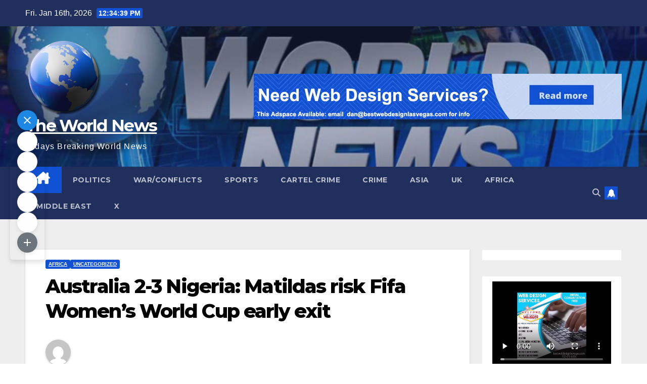

--- FILE ---
content_type: text/html; charset=UTF-8
request_url: https://theworldnewstoday.com/australia-2-3-nigeria-matildas-risk-fifa-womens-world-cup-early-exit/
body_size: 54860
content:
<!DOCTYPE html>
<html lang="en-US">
<head>
<meta charset="UTF-8">
<meta name="viewport" content="width=device-width, initial-scale=1">
<link rel="profile" href="http://gmpg.org/xfn/11">
<title>Australia 2-3 Nigeria: Matildas risk Fifa Women&#8217;s World Cup early exit &#8211; The World News</title>
<meta name='robots' content='max-image-preview:large' />
<link rel='dns-prefetch' href='//fonts.googleapis.com' />
<link rel="alternate" type="application/rss+xml" title="The World News &raquo; Feed" href="https://theworldnewstoday.com/feed/" />
<link rel="alternate" type="application/rss+xml" title="The World News &raquo; Comments Feed" href="https://theworldnewstoday.com/comments/feed/" />
<link rel="alternate" title="oEmbed (JSON)" type="application/json+oembed" href="https://theworldnewstoday.com/wp-json/oembed/1.0/embed?url=https%3A%2F%2Ftheworldnewstoday.com%2Faustralia-2-3-nigeria-matildas-risk-fifa-womens-world-cup-early-exit%2F" />
<link rel="alternate" title="oEmbed (XML)" type="text/xml+oembed" href="https://theworldnewstoday.com/wp-json/oembed/1.0/embed?url=https%3A%2F%2Ftheworldnewstoday.com%2Faustralia-2-3-nigeria-matildas-risk-fifa-womens-world-cup-early-exit%2F&#038;format=xml" />
<style id='wp-img-auto-sizes-contain-inline-css'>
img:is([sizes=auto i],[sizes^="auto," i]){contain-intrinsic-size:3000px 1500px}
/*# sourceURL=wp-img-auto-sizes-contain-inline-css */
</style>
<style id='wp-emoji-styles-inline-css'>

	img.wp-smiley, img.emoji {
		display: inline !important;
		border: none !important;
		box-shadow: none !important;
		height: 1em !important;
		width: 1em !important;
		margin: 0 0.07em !important;
		vertical-align: -0.1em !important;
		background: none !important;
		padding: 0 !important;
	}
/*# sourceURL=wp-emoji-styles-inline-css */
</style>
<link rel='stylesheet' id='wp-block-library-css' href='https://theworldnewstoday.com/wp-includes/css/dist/block-library/style.min.css?ver=6.9' media='all' />
<style id='wp-block-video-inline-css'>
.wp-block-video{box-sizing:border-box}.wp-block-video video{height:auto;vertical-align:middle;width:100%}@supports (position:sticky){.wp-block-video [poster]{object-fit:cover}}.wp-block-video.aligncenter{text-align:center}.wp-block-video :where(figcaption){margin-bottom:1em;margin-top:.5em}
/*# sourceURL=https://theworldnewstoday.com/wp-includes/blocks/video/style.min.css */
</style>
<style id='wp-block-video-theme-inline-css'>
.wp-block-video :where(figcaption){color:#555;font-size:13px;text-align:center}.is-dark-theme .wp-block-video :where(figcaption){color:#ffffffa6}.wp-block-video{margin:0 0 1em}
/*# sourceURL=https://theworldnewstoday.com/wp-includes/blocks/video/theme.min.css */
</style>
<style id='wp-block-paragraph-inline-css'>
.is-small-text{font-size:.875em}.is-regular-text{font-size:1em}.is-large-text{font-size:2.25em}.is-larger-text{font-size:3em}.has-drop-cap:not(:focus):first-letter{float:left;font-size:8.4em;font-style:normal;font-weight:100;line-height:.68;margin:.05em .1em 0 0;text-transform:uppercase}body.rtl .has-drop-cap:not(:focus):first-letter{float:none;margin-left:.1em}p.has-drop-cap.has-background{overflow:hidden}:root :where(p.has-background){padding:1.25em 2.375em}:where(p.has-text-color:not(.has-link-color)) a{color:inherit}p.has-text-align-left[style*="writing-mode:vertical-lr"],p.has-text-align-right[style*="writing-mode:vertical-rl"]{rotate:180deg}
/*# sourceURL=https://theworldnewstoday.com/wp-includes/blocks/paragraph/style.min.css */
</style>
<style id='global-styles-inline-css'>
:root{--wp--preset--aspect-ratio--square: 1;--wp--preset--aspect-ratio--4-3: 4/3;--wp--preset--aspect-ratio--3-4: 3/4;--wp--preset--aspect-ratio--3-2: 3/2;--wp--preset--aspect-ratio--2-3: 2/3;--wp--preset--aspect-ratio--16-9: 16/9;--wp--preset--aspect-ratio--9-16: 9/16;--wp--preset--color--black: #000000;--wp--preset--color--cyan-bluish-gray: #abb8c3;--wp--preset--color--white: #ffffff;--wp--preset--color--pale-pink: #f78da7;--wp--preset--color--vivid-red: #cf2e2e;--wp--preset--color--luminous-vivid-orange: #ff6900;--wp--preset--color--luminous-vivid-amber: #fcb900;--wp--preset--color--light-green-cyan: #7bdcb5;--wp--preset--color--vivid-green-cyan: #00d084;--wp--preset--color--pale-cyan-blue: #8ed1fc;--wp--preset--color--vivid-cyan-blue: #0693e3;--wp--preset--color--vivid-purple: #9b51e0;--wp--preset--gradient--vivid-cyan-blue-to-vivid-purple: linear-gradient(135deg,rgb(6,147,227) 0%,rgb(155,81,224) 100%);--wp--preset--gradient--light-green-cyan-to-vivid-green-cyan: linear-gradient(135deg,rgb(122,220,180) 0%,rgb(0,208,130) 100%);--wp--preset--gradient--luminous-vivid-amber-to-luminous-vivid-orange: linear-gradient(135deg,rgb(252,185,0) 0%,rgb(255,105,0) 100%);--wp--preset--gradient--luminous-vivid-orange-to-vivid-red: linear-gradient(135deg,rgb(255,105,0) 0%,rgb(207,46,46) 100%);--wp--preset--gradient--very-light-gray-to-cyan-bluish-gray: linear-gradient(135deg,rgb(238,238,238) 0%,rgb(169,184,195) 100%);--wp--preset--gradient--cool-to-warm-spectrum: linear-gradient(135deg,rgb(74,234,220) 0%,rgb(151,120,209) 20%,rgb(207,42,186) 40%,rgb(238,44,130) 60%,rgb(251,105,98) 80%,rgb(254,248,76) 100%);--wp--preset--gradient--blush-light-purple: linear-gradient(135deg,rgb(255,206,236) 0%,rgb(152,150,240) 100%);--wp--preset--gradient--blush-bordeaux: linear-gradient(135deg,rgb(254,205,165) 0%,rgb(254,45,45) 50%,rgb(107,0,62) 100%);--wp--preset--gradient--luminous-dusk: linear-gradient(135deg,rgb(255,203,112) 0%,rgb(199,81,192) 50%,rgb(65,88,208) 100%);--wp--preset--gradient--pale-ocean: linear-gradient(135deg,rgb(255,245,203) 0%,rgb(182,227,212) 50%,rgb(51,167,181) 100%);--wp--preset--gradient--electric-grass: linear-gradient(135deg,rgb(202,248,128) 0%,rgb(113,206,126) 100%);--wp--preset--gradient--midnight: linear-gradient(135deg,rgb(2,3,129) 0%,rgb(40,116,252) 100%);--wp--preset--font-size--small: 13px;--wp--preset--font-size--medium: 20px;--wp--preset--font-size--large: 36px;--wp--preset--font-size--x-large: 42px;--wp--preset--spacing--20: 0.44rem;--wp--preset--spacing--30: 0.67rem;--wp--preset--spacing--40: 1rem;--wp--preset--spacing--50: 1.5rem;--wp--preset--spacing--60: 2.25rem;--wp--preset--spacing--70: 3.38rem;--wp--preset--spacing--80: 5.06rem;--wp--preset--shadow--natural: 6px 6px 9px rgba(0, 0, 0, 0.2);--wp--preset--shadow--deep: 12px 12px 50px rgba(0, 0, 0, 0.4);--wp--preset--shadow--sharp: 6px 6px 0px rgba(0, 0, 0, 0.2);--wp--preset--shadow--outlined: 6px 6px 0px -3px rgb(255, 255, 255), 6px 6px rgb(0, 0, 0);--wp--preset--shadow--crisp: 6px 6px 0px rgb(0, 0, 0);}:where(.is-layout-flex){gap: 0.5em;}:where(.is-layout-grid){gap: 0.5em;}body .is-layout-flex{display: flex;}.is-layout-flex{flex-wrap: wrap;align-items: center;}.is-layout-flex > :is(*, div){margin: 0;}body .is-layout-grid{display: grid;}.is-layout-grid > :is(*, div){margin: 0;}:where(.wp-block-columns.is-layout-flex){gap: 2em;}:where(.wp-block-columns.is-layout-grid){gap: 2em;}:where(.wp-block-post-template.is-layout-flex){gap: 1.25em;}:where(.wp-block-post-template.is-layout-grid){gap: 1.25em;}.has-black-color{color: var(--wp--preset--color--black) !important;}.has-cyan-bluish-gray-color{color: var(--wp--preset--color--cyan-bluish-gray) !important;}.has-white-color{color: var(--wp--preset--color--white) !important;}.has-pale-pink-color{color: var(--wp--preset--color--pale-pink) !important;}.has-vivid-red-color{color: var(--wp--preset--color--vivid-red) !important;}.has-luminous-vivid-orange-color{color: var(--wp--preset--color--luminous-vivid-orange) !important;}.has-luminous-vivid-amber-color{color: var(--wp--preset--color--luminous-vivid-amber) !important;}.has-light-green-cyan-color{color: var(--wp--preset--color--light-green-cyan) !important;}.has-vivid-green-cyan-color{color: var(--wp--preset--color--vivid-green-cyan) !important;}.has-pale-cyan-blue-color{color: var(--wp--preset--color--pale-cyan-blue) !important;}.has-vivid-cyan-blue-color{color: var(--wp--preset--color--vivid-cyan-blue) !important;}.has-vivid-purple-color{color: var(--wp--preset--color--vivid-purple) !important;}.has-black-background-color{background-color: var(--wp--preset--color--black) !important;}.has-cyan-bluish-gray-background-color{background-color: var(--wp--preset--color--cyan-bluish-gray) !important;}.has-white-background-color{background-color: var(--wp--preset--color--white) !important;}.has-pale-pink-background-color{background-color: var(--wp--preset--color--pale-pink) !important;}.has-vivid-red-background-color{background-color: var(--wp--preset--color--vivid-red) !important;}.has-luminous-vivid-orange-background-color{background-color: var(--wp--preset--color--luminous-vivid-orange) !important;}.has-luminous-vivid-amber-background-color{background-color: var(--wp--preset--color--luminous-vivid-amber) !important;}.has-light-green-cyan-background-color{background-color: var(--wp--preset--color--light-green-cyan) !important;}.has-vivid-green-cyan-background-color{background-color: var(--wp--preset--color--vivid-green-cyan) !important;}.has-pale-cyan-blue-background-color{background-color: var(--wp--preset--color--pale-cyan-blue) !important;}.has-vivid-cyan-blue-background-color{background-color: var(--wp--preset--color--vivid-cyan-blue) !important;}.has-vivid-purple-background-color{background-color: var(--wp--preset--color--vivid-purple) !important;}.has-black-border-color{border-color: var(--wp--preset--color--black) !important;}.has-cyan-bluish-gray-border-color{border-color: var(--wp--preset--color--cyan-bluish-gray) !important;}.has-white-border-color{border-color: var(--wp--preset--color--white) !important;}.has-pale-pink-border-color{border-color: var(--wp--preset--color--pale-pink) !important;}.has-vivid-red-border-color{border-color: var(--wp--preset--color--vivid-red) !important;}.has-luminous-vivid-orange-border-color{border-color: var(--wp--preset--color--luminous-vivid-orange) !important;}.has-luminous-vivid-amber-border-color{border-color: var(--wp--preset--color--luminous-vivid-amber) !important;}.has-light-green-cyan-border-color{border-color: var(--wp--preset--color--light-green-cyan) !important;}.has-vivid-green-cyan-border-color{border-color: var(--wp--preset--color--vivid-green-cyan) !important;}.has-pale-cyan-blue-border-color{border-color: var(--wp--preset--color--pale-cyan-blue) !important;}.has-vivid-cyan-blue-border-color{border-color: var(--wp--preset--color--vivid-cyan-blue) !important;}.has-vivid-purple-border-color{border-color: var(--wp--preset--color--vivid-purple) !important;}.has-vivid-cyan-blue-to-vivid-purple-gradient-background{background: var(--wp--preset--gradient--vivid-cyan-blue-to-vivid-purple) !important;}.has-light-green-cyan-to-vivid-green-cyan-gradient-background{background: var(--wp--preset--gradient--light-green-cyan-to-vivid-green-cyan) !important;}.has-luminous-vivid-amber-to-luminous-vivid-orange-gradient-background{background: var(--wp--preset--gradient--luminous-vivid-amber-to-luminous-vivid-orange) !important;}.has-luminous-vivid-orange-to-vivid-red-gradient-background{background: var(--wp--preset--gradient--luminous-vivid-orange-to-vivid-red) !important;}.has-very-light-gray-to-cyan-bluish-gray-gradient-background{background: var(--wp--preset--gradient--very-light-gray-to-cyan-bluish-gray) !important;}.has-cool-to-warm-spectrum-gradient-background{background: var(--wp--preset--gradient--cool-to-warm-spectrum) !important;}.has-blush-light-purple-gradient-background{background: var(--wp--preset--gradient--blush-light-purple) !important;}.has-blush-bordeaux-gradient-background{background: var(--wp--preset--gradient--blush-bordeaux) !important;}.has-luminous-dusk-gradient-background{background: var(--wp--preset--gradient--luminous-dusk) !important;}.has-pale-ocean-gradient-background{background: var(--wp--preset--gradient--pale-ocean) !important;}.has-electric-grass-gradient-background{background: var(--wp--preset--gradient--electric-grass) !important;}.has-midnight-gradient-background{background: var(--wp--preset--gradient--midnight) !important;}.has-small-font-size{font-size: var(--wp--preset--font-size--small) !important;}.has-medium-font-size{font-size: var(--wp--preset--font-size--medium) !important;}.has-large-font-size{font-size: var(--wp--preset--font-size--large) !important;}.has-x-large-font-size{font-size: var(--wp--preset--font-size--x-large) !important;}
/*# sourceURL=global-styles-inline-css */
</style>

<style id='classic-theme-styles-inline-css'>
/*! This file is auto-generated */
.wp-block-button__link{color:#fff;background-color:#32373c;border-radius:9999px;box-shadow:none;text-decoration:none;padding:calc(.667em + 2px) calc(1.333em + 2px);font-size:1.125em}.wp-block-file__button{background:#32373c;color:#fff;text-decoration:none}
/*# sourceURL=/wp-includes/css/classic-themes.min.css */
</style>
<link rel='stylesheet' id='venobox.min-css' href='https://theworldnewstoday.com/wp-content/plugins/magical-posts-display/assets/css/venobox.min.css?ver=1.0.0' media='all' />
<link rel='stylesheet' id='bootstrap-css' href='https://theworldnewstoday.com/wp-content/plugins/magical-posts-display/assets/css/bootstrap.min.css?ver=5.1.1' media='all' />
<link rel='stylesheet' id='mpd-fonts-css' href='https://theworldnewstoday.com/wp-content/plugins/magical-posts-display/assets/css/fontello.css?ver=1.2.53' media='all' />
<link rel='stylesheet' id='mpd-style-css' href='https://theworldnewstoday.com/wp-content/plugins/magical-posts-display/assets/css/mp-style.css?ver=1.2.53' media='all' />
<link rel='stylesheet' id='click-to-top-font-awesome.min-css' href='https://theworldnewstoday.com/wp-content/plugins/click-to-top/assets/css/font-awesome.min.css?ver=4.5' media='all' />
<link rel='stylesheet' id='click-to-top-hover-css' href='https://theworldnewstoday.com/wp-content/plugins/click-to-top/assets/css/hover.css?ver=1.0' media='all' />
<link rel='stylesheet' id='click-to-top-style-css' href='https://theworldnewstoday.com/wp-content/plugins/click-to-top/assets/css/click-top-style.css?ver=1.7' media='all' />
<link rel='stylesheet' id='newsup-fonts-css' href='//fonts.googleapis.com/css?family=Montserrat%3A400%2C500%2C700%2C800%7CWork%2BSans%3A300%2C400%2C500%2C600%2C700%2C800%2C900%26display%3Dswap&#038;subset=latin%2Clatin-ext' media='all' />
<link rel='stylesheet' id='newsup-style-css' href='https://theworldnewstoday.com/wp-content/themes/newsup/style.css?ver=6.9' media='all' />
<link rel='stylesheet' id='newsup-default-css' href='https://theworldnewstoday.com/wp-content/themes/newsup/css/colors/default.css?ver=6.9' media='all' />
<link rel='stylesheet' id='font-awesome-5-all-css' href='https://theworldnewstoday.com/wp-content/themes/newsup/css/font-awesome/css/all.min.css?ver=6.9' media='all' />
<link rel='stylesheet' id='font-awesome-4-shim-css' href='https://theworldnewstoday.com/wp-content/themes/newsup/css/font-awesome/css/v4-shims.min.css?ver=6.9' media='all' />
<link rel='stylesheet' id='owl-carousel-css' href='https://theworldnewstoday.com/wp-content/themes/newsup/css/owl.carousel.css?ver=6.9' media='all' />
<link rel='stylesheet' id='smartmenus-css' href='https://theworldnewstoday.com/wp-content/themes/newsup/css/jquery.smartmenus.bootstrap.css?ver=6.9' media='all' />
<link rel='stylesheet' id='newsup-custom-css-css' href='https://theworldnewstoday.com/wp-content/themes/newsup/inc/ansar/customize/css/customizer.css?ver=1.0' media='all' />
<link rel='stylesheet' id='easy-share-frontend-css' href='https://theworldnewstoday.com/wp-content/plugins/easy-share-solution/assets/css/frontend.css?ver=2.0.0' media='all' />
<link rel='stylesheet' id='easy-share-content-icons-css' href='https://theworldnewstoday.com/wp-content/plugins/easy-share-solution/assets/css/content-icon-presets.css?ver=2.0.0' media='all' />
<link rel='stylesheet' id='gbox-effects-css' href='https://theworldnewstoday.com/wp-content/plugins/gallery-box/assets/css/effects.css?ver=1.0' media='all' />
<link rel='stylesheet' id='font-awesome-css' href='https://theworldnewstoday.com/wp-content/plugins/elementor/assets/lib/font-awesome/css/font-awesome.min.css?ver=4.7.0' media='all' />
<link rel='stylesheet' id='venobox-css' href='https://theworldnewstoday.com/wp-content/plugins/gallery-box/assets/css/venobox.min.css?ver=1.0' media='all' />
<link rel='stylesheet' id='gbox-colabthi-webfont-css' href='https://theworldnewstoday.com/wp-content/plugins/gallery-box/assets/fonts/colabthi-webfont.css?ver=1.0' media='all' />
<link rel='stylesheet' id='slick-css' href='https://theworldnewstoday.com/wp-content/plugins/gallery-box/assets/css/slick/slick.css?ver=1.0' media='all' />
<link rel='stylesheet' id='slick-theme-css' href='https://theworldnewstoday.com/wp-content/plugins/gallery-box/assets/css/slick/slick-theme.css?ver=1.0' media='all' />
<link rel='stylesheet' id='gallery-box-main-css' href='https://theworldnewstoday.com/wp-content/plugins/gallery-box/assets/css/gallerybox-style.css?ver=1.6.6' media='all' />
<script src="https://theworldnewstoday.com/wp-includes/js/jquery/jquery.min.js?ver=3.7.1" id="jquery-core-js"></script>
<script src="https://theworldnewstoday.com/wp-includes/js/jquery/jquery-migrate.min.js?ver=3.4.1" id="jquery-migrate-js"></script>
<script src="https://theworldnewstoday.com/wp-content/plugins/magical-posts-display/assets/js/bootstrap.bundle.min.js?ver=5.1.1" id="bootstrap.bundle.min-js"></script>
<script src="https://theworldnewstoday.com/wp-content/plugins/click-to-top/assets/js/jquery.easing.js?ver=1.0" id="click-to-top-easing-js"></script>
<script src="https://theworldnewstoday.com/wp-content/plugins/click-to-top/assets/js/jquery.scrollUp.js?ver=1.0" id="click-to-top-scrollUp-js"></script>
<script src="https://theworldnewstoday.com/wp-content/themes/newsup/js/navigation.js?ver=6.9" id="newsup-navigation-js"></script>
<script src="https://theworldnewstoday.com/wp-content/themes/newsup/js/bootstrap.js?ver=6.9" id="bootstrap-js"></script>
<script src="https://theworldnewstoday.com/wp-content/themes/newsup/js/owl.carousel.min.js?ver=6.9" id="owl-carousel-min-js"></script>
<script src="https://theworldnewstoday.com/wp-content/themes/newsup/js/jquery.smartmenus.js?ver=6.9" id="smartmenus-js-js"></script>
<script src="https://theworldnewstoday.com/wp-content/themes/newsup/js/jquery.smartmenus.bootstrap.js?ver=6.9" id="bootstrap-smartmenus-js-js"></script>
<script src="https://theworldnewstoday.com/wp-content/themes/newsup/js/jquery.marquee.js?ver=6.9" id="newsup-marquee-js-js"></script>
<script src="https://theworldnewstoday.com/wp-content/themes/newsup/js/main.js?ver=6.9" id="newsup-main-js-js"></script>
<link rel="https://api.w.org/" href="https://theworldnewstoday.com/wp-json/" /><link rel="alternate" title="JSON" type="application/json" href="https://theworldnewstoday.com/wp-json/wp/v2/posts/21585" /><link rel="EditURI" type="application/rsd+xml" title="RSD" href="https://theworldnewstoday.com/xmlrpc.php?rsd" />
<meta name="generator" content="WordPress 6.9" />
<link rel="canonical" href="https://theworldnewstoday.com/australia-2-3-nigeria-matildas-risk-fifa-womens-world-cup-early-exit/" />
<link rel='shortlink' href='https://theworldnewstoday.com/?p=21585' />
    <style type="text/css">
      a#clickTop {
        background: #1e73be none repeat scroll 0 0;
        border-radius: 0;
        bottom: 5%;
        color: #c9c9c9;
        padding: 5px;
        right: 5%;
        min-height: 34px;
        min-width: 35px;
        font-size: 36px;
        opacity: 0.99      }

      a#clickTop i {
        color: #c9c9c9;
      }

      a#clickTop:hover,
      a#clickTop:hover i,
      a#clickTop:active,
      a#clickTop:focus {
        color: #ffffff      }

      .hvr-fade:hover,
      .hvr-fade:focus,
      .hvr-fade:active,
      .hvr-back-pulse:hover,
      .hvr-back-pulse:focus,
      .hvr-back-pulse:active,
      a#clickTop.hvr-shrink:hover,
      a#clickTop.hvr-grow:hover,
      a#clickTop.hvr-pulse:hover,
      a#clickTop.hvr-pulse-grow:hover,
      a#clickTop.hvr-pulse-shrink:hover,
      a#clickTop.hvr-push:hover,
      a#clickTop.hvr-pop:hover,
      a#clickTop.hvr-bounce-in:hover,
      a#clickTop.hvr-bounce-out:hover,
      a#clickTop.hvr-float:hover,
      a#clickTop.hvr-fade:hover,
      a#clickTop.hvr-back-pulse:hover,
      a#clickTop.hvr-bob:hover,
      a#clickTop.hvr-buzz:hover,
      a#clickTop.hvr-shadow:hover,
      a#clickTop.hvr-grow-shadow:hover,
      a#clickTop.hvr-float-shadow:hover,
      a#clickTop.hvr-glow:hover,
      a#clickTop.hvr-shadow-radial:hover,
      a#clickTop.hvr-box-shadow-outset:hover,
      a#clickTop.hvr-box-shadow-inset:hover,
      a#clickTop.hvr-bubble-top:hover,
      a#clickTop.hvr-bubble-float-top:hover,
      .hvr-radial-out:before,
      .hvr-radial-in:before,
      .hvr-bounce-to-right:before,
      .hvr-bounce-to-left:before,
      .hvr-bounce-to-bottom:before,
      .hvr-bounce-to-top:before,
      .hvr-rectangle-in:before,
      .hvr-rectangle-out:before,
      .hvr-shutter-in-horizontal:before,
      .hvr-shutter-out-horizontal:before,
      .hvr-shutter-in-vertical:before,
      .hvr-sweep-to-right:before,
      .hvr-sweep-to-left:before,
      .hvr-sweep-to-bottom:before,
      .hvr-sweep-to-top:before,
      .hvr-shutter-out-vertical:before,
      .hvr-underline-from-left:before,
      .hvr-underline-from-center:before,
      .hvr-underline-from-right:before,
      .hvr-overline-from-left:before,
      .hvr-overline-from-center:before,
      .hvr-overline-from-right:before,
      .hvr-underline-reveal:before,
      .hvr-overline-reveal:before {
        background-color: #1b39b5;
        color: #ffffff;
        border-radius: 0;
      }

      /* Back Pulse */
      @-webkit-keyframes hvr-back-pulse {
        50% {
          background-color: #1e73be none repeat scroll 0 0;
        }
      }

      @keyframes hvr-back-pulse {
        50% {
          background-color: #1e73be none repeat scroll 0 0;
        }
      }


      .hvr-radial-out,
      .hvr-radial-in,
      .hvr-rectangle-in,
      .hvr-rectangle-out,
      .hvr-shutter-in-horizontal,
      .hvr-shutter-out-horizontal,
      .hvr-shutter-in-vertical,
      .hvr-shutter-out-vertical {
        background-color: #1e73be none repeat scroll 0 0;
      }

      .hvr-bubble-top::before,
      .hvr-bubble-float-top::before {
        border-color: transparent transparent #1e73be;
      }
    </style>

   
<style type="text/css" id="custom-background-css">
    .wrapper { background-color: #eee; }
</style>
<meta name="generator" content="Elementor 3.32.3; features: additional_custom_breakpoints; settings: css_print_method-external, google_font-enabled, font_display-swap">
			<style>
				.e-con.e-parent:nth-of-type(n+4):not(.e-lazyloaded):not(.e-no-lazyload),
				.e-con.e-parent:nth-of-type(n+4):not(.e-lazyloaded):not(.e-no-lazyload) * {
					background-image: none !important;
				}
				@media screen and (max-height: 1024px) {
					.e-con.e-parent:nth-of-type(n+3):not(.e-lazyloaded):not(.e-no-lazyload),
					.e-con.e-parent:nth-of-type(n+3):not(.e-lazyloaded):not(.e-no-lazyload) * {
						background-image: none !important;
					}
				}
				@media screen and (max-height: 640px) {
					.e-con.e-parent:nth-of-type(n+2):not(.e-lazyloaded):not(.e-no-lazyload),
					.e-con.e-parent:nth-of-type(n+2):not(.e-lazyloaded):not(.e-no-lazyload) * {
						background-image: none !important;
					}
				}
			</style>
			    <style type="text/css">
            body .site-title a,
        body .site-description {
            color: #fff;
        }

        .site-branding-text .site-title a {
                font-size: 33px;
            }

            @media only screen and (max-width: 640px) {
                .site-branding-text .site-title a {
                    font-size: 40px;

                }
            }

            @media only screen and (max-width: 375px) {
                .site-branding-text .site-title a {
                    font-size: 32px;

                }
            }

        </style>
    <link rel="icon" href="https://theworldnewstoday.com/wp-content/uploads/2022/11/worldnews-150x150.png" sizes="32x32" />
<link rel="icon" href="https://theworldnewstoday.com/wp-content/uploads/2022/11/worldnews-300x298.png" sizes="192x192" />
<link rel="apple-touch-icon" href="https://theworldnewstoday.com/wp-content/uploads/2022/11/worldnews-300x298.png" />
<meta name="msapplication-TileImage" content="https://theworldnewstoday.com/wp-content/uploads/2022/11/worldnews-450x450.png" />
		<style id="wp-custom-css">
			.navbar-wp .navbar-nav>li>a.homebtn {
    position: relative;
    width: inherit;
    height: inherit;
}
.navbar-wp .navbar-nav > li> a.homebtn span {
    position: inherit;
    font-size: 24px;
    line-height: 1;
    top: inherit;
}



#bshare-social.baby-sideshare.share-left {
    left: 0;
    display: none!important;
    position: fixed;
    top: 30%;
    z-index: 9999;
    display: flex;
    flex-direction: column;
    width: auto;
}



footer .mg-footer-copyright .text-xs {
    margin: auto 0;
    display: none;
}		</style>
		</head>
<body class="wp-singular post-template-default single single-post postid-21585 single-format-standard wp-custom-logo wp-embed-responsive wp-theme-newsup ta-hide-date-author-in-list elementor-default elementor-kit-14" >
<div id="page" class="site">
<a class="skip-link screen-reader-text" href="#content">
Skip to content</a>
  <div class="wrapper" id="custom-background-css">
    <header class="mg-headwidget">
      <!--==================== TOP BAR ====================-->
      <div class="mg-head-detail hidden-xs">
    <div class="container-fluid">
        <div class="row align-items-center">
            <div class="col-md-6 col-xs-12">
                <ul class="info-left">
                                <li>Fri. Jan 16th, 2026                 <span  id="time" class="time"></span>
                        </li>
                        </ul>
            </div>
            <div class="col-md-6 col-xs-12">
                <ul class="mg-social info-right">
                                    </ul>
            </div>
        </div>
    </div>
</div>
      <div class="clearfix"></div>

      
      <div class="mg-nav-widget-area-back" style='background-image: url("https://theworldnewstoday.com/wp-content/uploads/2022/11/cropped-cropped-worldnews-1.jpg" );'>
                <div class="overlay">
          <div class="inner"  style="background-color:rgba(32,47,91,0.4);" > 
              <div class="container-fluid">
                  <div class="mg-nav-widget-area">
                    <div class="row align-items-center">
                      <div class="col-md-3 text-center-xs">
                        <div class="navbar-header">
                          <div class="site-logo">
                            <a href="https://theworldnewstoday.com/" class="navbar-brand" rel="home"><img width="150" height="149" src="https://theworldnewstoday.com/wp-content/uploads/2022/11/worldnewstoday.png" class="custom-logo" alt="world news" decoding="async" /></a>                          </div>
                          <div class="site-branding-text ">
                                                            <p class="site-title"> <a href="https://theworldnewstoday.com/" rel="home">The World News</a></p>
                                                            <p class="site-description">Todays Breaking World News</p>
                          </div>    
                        </div>
                      </div>
                                              <div class="col-md-9">                 <div class="header-ads">
                    <a class="pull-right" https://bestwebdesignlasvegas.com/ href="https://bestwebdesignlasvegas.com/"
                        target="_blank"  >
                        <img fetchpriority="high" width="728" height="90" src="https://theworldnewstoday.com/wp-content/uploads/2022/11/world-news-1.jpg" class="attachment-full size-full" alt="world news" decoding="async" srcset="https://theworldnewstoday.com/wp-content/uploads/2022/11/world-news-1.jpg 728w, https://theworldnewstoday.com/wp-content/uploads/2022/11/world-news-1-300x37.jpg 300w" sizes="(max-width: 728px) 100vw, 728px" />                    </a>
                </div>
            </div>
            <!-- Trending line END -->
                                </div>
                  </div>
              </div>
          </div>
        </div>
      </div>
    <div class="mg-menu-full">
      <nav class="navbar navbar-expand-lg navbar-wp">
        <div class="container-fluid">
          <!-- Right nav -->
          <div class="m-header align-items-center">
                            <a class="mobilehomebtn" href="https://theworldnewstoday.com"><span class="fa-solid fa-house-chimney"></span></a>
              <!-- navbar-toggle -->
              <button class="navbar-toggler mx-auto" type="button" data-toggle="collapse" data-target="#navbar-wp" aria-controls="navbarSupportedContent" aria-expanded="false" aria-label="Toggle navigation">
                <span class="burger">
                  <span class="burger-line"></span>
                  <span class="burger-line"></span>
                  <span class="burger-line"></span>
                </span>
              </button>
              <!-- /navbar-toggle -->
                          <div class="dropdown show mg-search-box pr-2">
                <a class="dropdown-toggle msearch ml-auto" href="#" role="button" id="dropdownMenuLink" data-toggle="dropdown" aria-haspopup="true" aria-expanded="false">
                <i class="fas fa-search"></i>
                </a> 
                <div class="dropdown-menu searchinner" aria-labelledby="dropdownMenuLink">
                    <form role="search" method="get" id="searchform" action="https://theworldnewstoday.com/">
  <div class="input-group">
    <input type="search" class="form-control" placeholder="Search" value="" name="s" />
    <span class="input-group-btn btn-default">
    <button type="submit" class="btn"> <i class="fas fa-search"></i> </button>
    </span> </div>
</form>                </div>
            </div>
                  <a href="https://vdbaa.com/fullpage.php?section=General&#038;pub=339464&#038;ga=g" target="_blank" class="btn-bell btn-theme mx-2"><i class="fa fa-bell"></i></a>
                      
          </div>
          <!-- /Right nav --> 
          <div class="collapse navbar-collapse" id="navbar-wp">
            <div class="d-md-block">
              <ul id="menu-primary" class="nav navbar-nav mr-auto "><li class="active home"><a class="homebtn" href="https://theworldnewstoday.com"><span class='fa-solid fa-house-chimney'></span></a></li><li id="menu-item-546" class="menu-item menu-item-type-taxonomy menu-item-object-category menu-item-546"><a class="nav-link" title="Politics" href="https://theworldnewstoday.com/category/politics/">Politics</a></li>
<li id="menu-item-547" class="menu-item menu-item-type-taxonomy menu-item-object-category menu-item-547"><a class="nav-link" title="War/Conflicts" href="https://theworldnewstoday.com/category/war-conflicts/">War/Conflicts</a></li>
<li id="menu-item-171" class="menu-item menu-item-type-taxonomy menu-item-object-category menu-item-171"><a class="nav-link" title="Sports" href="https://theworldnewstoday.com/category/sports/">Sports</a></li>
<li id="menu-item-169" class="menu-item menu-item-type-taxonomy menu-item-object-category menu-item-169"><a class="nav-link" title="Cartel Crime" href="https://theworldnewstoday.com/category/cartel-crime/">Cartel Crime</a></li>
<li id="menu-item-170" class="menu-item menu-item-type-taxonomy menu-item-object-category menu-item-170"><a class="nav-link" title="Crime" href="https://theworldnewstoday.com/category/crime/">Crime</a></li>
<li id="menu-item-168" class="menu-item menu-item-type-taxonomy menu-item-object-category menu-item-168"><a class="nav-link" title="Asia" href="https://theworldnewstoday.com/category/asia/">Asia</a></li>
<li id="menu-item-172" class="menu-item menu-item-type-taxonomy menu-item-object-category menu-item-172"><a class="nav-link" title="UK" href="https://theworldnewstoday.com/category/uk/">UK</a></li>
<li id="menu-item-167" class="menu-item menu-item-type-taxonomy menu-item-object-category current-post-ancestor current-menu-parent current-post-parent menu-item-167"><a class="nav-link" title="Africa" href="https://theworldnewstoday.com/category/africa/">Africa</a></li>
<li id="menu-item-548" class="menu-item menu-item-type-taxonomy menu-item-object-category menu-item-548"><a class="nav-link" title="Middle East" href="https://theworldnewstoday.com/category/middle-east/">Middle East</a></li>
<li id="menu-item-1353" class="menu-item menu-item-type-custom menu-item-object-custom menu-item-1353"><a class="nav-link" title="X" href="https://vdbaa.com/fullpage.php?section=General&#038;pub=339464&#038;ga=g">X</a></li>
</ul>            </div>      
          </div>
          <!-- Right nav -->
          <div class="desk-header d-lg-flex pl-3 ml-auto my-2 my-lg-0 position-relative align-items-center">
                        <div class="dropdown show mg-search-box pr-2">
                <a class="dropdown-toggle msearch ml-auto" href="#" role="button" id="dropdownMenuLink" data-toggle="dropdown" aria-haspopup="true" aria-expanded="false">
                <i class="fas fa-search"></i>
                </a> 
                <div class="dropdown-menu searchinner" aria-labelledby="dropdownMenuLink">
                    <form role="search" method="get" id="searchform" action="https://theworldnewstoday.com/">
  <div class="input-group">
    <input type="search" class="form-control" placeholder="Search" value="" name="s" />
    <span class="input-group-btn btn-default">
    <button type="submit" class="btn"> <i class="fas fa-search"></i> </button>
    </span> </div>
</form>                </div>
            </div>
                  <a href="https://vdbaa.com/fullpage.php?section=General&#038;pub=339464&#038;ga=g" target="_blank" class="btn-bell btn-theme mx-2"><i class="fa fa-bell"></i></a>
                  </div>
          <!-- /Right nav -->
      </div>
      </nav> <!-- /Navigation -->
    </div>
</header>
<div class="clearfix"></div> <!-- =========================
     Page Content Section      
============================== -->
<main id="content" class="single-class content">
  <!--container-->
    <div class="container-fluid">
      <!--row-->
        <div class="row">
                  <div class="col-lg-9 col-md-8">
                                <div class="mg-blog-post-box"> 
                    <div class="mg-header">
                        <div class="mg-blog-category"><a class="newsup-categories category-color-1" href="https://theworldnewstoday.com/category/africa/" alt="View all posts in Africa"> 
                                 Africa
                             </a><a class="newsup-categories category-color-1" href="https://theworldnewstoday.com/category/uncategorized/" alt="View all posts in Uncategorized"> 
                                 Uncategorized
                             </a></div>                        <h1 class="title single"> <a title="Permalink to: Australia 2-3 Nigeria: Matildas risk Fifa Women&#8217;s World Cup early exit">
                            Australia 2-3 Nigeria: Matildas risk Fifa Women&#8217;s World Cup early exit</a>
                        </h1>
                                                <div class="media mg-info-author-block"> 
                                                        <a class="mg-author-pic" href="https://theworldnewstoday.com/author/mentor36/"> <img alt='' src='https://secure.gravatar.com/avatar/dfa794777e764af59eb52537ce9a2c8520e80d9a220d9a7b69a57b50d0206d0d?s=150&#038;d=mm&#038;r=g' srcset='https://secure.gravatar.com/avatar/dfa794777e764af59eb52537ce9a2c8520e80d9a220d9a7b69a57b50d0206d0d?s=300&#038;d=mm&#038;r=g 2x' class='avatar avatar-150 photo' height='150' width='150' decoding='async'/> </a>
                                                        <div class="media-body">
                                                            <h4 class="media-heading"><span>By</span><a href="https://theworldnewstoday.com/author/mentor36/">World News</a></h4>
                                                            <span class="mg-blog-date"><i class="fas fa-clock"></i> 
                                    Jul 27, 2023                                </span>
                                                        </div>
                        </div>
                                            </div>
                    <img width="624" height="351" src="https://theworldnewstoday.com/wp-content/uploads/2023/07/australia-2-3-nigeria-matildas-risk-fifa-womens-world-cup-early-exit.jpg" class="img-fluid single-featured-image wp-post-image" alt="" decoding="async" srcset="https://theworldnewstoday.com/wp-content/uploads/2023/07/australia-2-3-nigeria-matildas-risk-fifa-womens-world-cup-early-exit.jpg 624w, https://theworldnewstoday.com/wp-content/uploads/2023/07/australia-2-3-nigeria-matildas-risk-fifa-womens-world-cup-early-exit-300x169.jpg 300w" sizes="(max-width: 624px) 100vw, 624px" />                    <article class="page-content-single small single">
                        <p role="introduction" class="qa-introduction gel-pica-bold" data-reactid=".1m5elhvdbz8.0.0.0.1.$paragraph-2"><span data-reactid=".1m5elhvdbz8.0.0.0.1.$paragraph-2.0">Nigeria came from behind to beat Australia and leave the co-hosts facing a battle to qualify for the last 16 of the Fifa Women&#8217;s World Cup.</span></p>
<div data-reactid=".1m5elhvdbz8.0.0.0.1.$paragraph-3">
<p class data-reactid=".1m5elhvdbz8.0.0.0.1.$paragraph-3.0"><span data-reactid=".1m5elhvdbz8.0.0.0.1.$paragraph-3.0.0">Australia scored first when Emily van Egmond converted Caitlin Foord&#8217;s pass.</span></p>
</div>
<p class data-reactid=".1m5elhvdbz8.0.0.0.1.$paragraph-4"><span data-reactid=".1m5elhvdbz8.0.0.0.1.$paragraph-4.0">But Nigeria equalised soon afterwards with Uchenna Kanu&#8217;s calm finish, before Osinachi Ohale&#8217;s header made it 2-1.</span></p>
<p class data-reactid=".1m5elhvdbz8.0.0.0.1.$paragraph-5"><span data-reactid=".1m5elhvdbz8.0.0.0.1.$paragraph-5.0">Asisat Oshoala scored after a mix-up between Australia&#8217;s Alanna Kennedy and Mackenzie Arnold and Nigeria held on, despite Kennedy scoring late on.</span></p>
<p class data-reactid=".1m5elhvdbz8.0.0.0.1.$paragraph-7"><span data-reactid=".1m5elhvdbz8.0.0.0.1.$paragraph-7.0">Nigeria move top of Group B, level with Canada on four points, while Australia are a point behind both before the last matches in the section on Monday.</span></p>
<p class data-reactid=".1m5elhvdbz8.0.0.0.1.$paragraph-8"><span data-reactid=".1m5elhvdbz8.0.0.0.1.$paragraph-8.0">Australia face Olympic champions Canada in Melbourne and may need a victory to guarantee a place in the knockout stages, while Nigeria play already-eliminated Republic of Ireland at the same time in Brisbane.</span></p>
<h3 class="story-body__crosshead" data-reactid=".1m5elhvdbz8.0.0.0.1.$crosshead-9">Nigeria claim one of the shocks of the tournament</h3>
<figure class="gs-u-mt0 gs-u-mb-alt+ story-body__media story-body__media--figure qa-story-body-media" data-reactid=".1m5elhvdbz8.0.0.0.1.$image-10"><span class="gs-u-display-block story-body__media" data-reactid=".1m5elhvdbz8.0.0.0.1.$image-10.0"><span class="gs-u-display-block gs-o-responsive-image" data-reactid=".1m5elhvdbz8.0.0.0.1.$image-10.0.0"><img decoding="async" src="https://theworldnewstoday.com/wp-content/uploads/2023/07/australia-2-3-nigeria-matildas-risk-fifa-womens-world-cup-early-exit.jpg" alt="Caitlin Foord of Australia looks dejected after Australia's defeat" class="qa-srcset-image" data-reactid=".1m5elhvdbz8.0.0.0.1.$image-10.0.0.0"></span></span><figcaption class="gel-brevier gs-u-ph+ gs-u-pv-alt story-body__media__caption story-body__media__caption--image" data-reactid=".1m5elhvdbz8.0.0.0.1.$image-10.1">Australia&#8217;s Caitlin Foord was dismayed by a painful defeat for the Matildas</figcaption></figure>
<p class data-reactid=".1m5elhvdbz8.0.0.0.1.$paragraph-11"><span data-reactid=".1m5elhvdbz8.0.0.0.1.$paragraph-11.0">Australia, ranked 10th in the world, would have secured a place in the knockout stages with a victory, but in the end they were desperately trying to force an equaliser against a side 30 places below them in the rankings.</span></p>
<p class data-reactid=".1m5elhvdbz8.0.0.0.1.$paragraph-12"><span data-reactid=".1m5elhvdbz8.0.0.0.1.$paragraph-12.0">The Matildas saw Kennedy head in a corner from Kyra Cooney-Cross in the 10th of 11 additional minutes at the end of the second half as the majority of a crowd of 49,156 at Brisbane Stadium willed them on.</span></p>
<p class data-reactid=".1m5elhvdbz8.0.0.0.1.$paragraph-13"><span data-reactid=".1m5elhvdbz8.0.0.0.1.$paragraph-13.0">But Australia did not have enough time to get a dramatic equaliser as Nigeria clung to their narrow lead, with some of their players in tears at the final whistle.</span></p>
<p class data-reactid=".1m5elhvdbz8.0.0.0.1.$paragraph-14"><span data-reactid=".1m5elhvdbz8.0.0.0.1.$paragraph-14.0">The competition is being staged by Australia and New Zealand and the two co-hosts have won one and lost one of their opening two matches. Both are likely to need to win their final group games to stay in the tournament, although draws could still be enough depending on other results.</span></p>
<p class data-reactid=".1m5elhvdbz8.0.0.0.1.$paragraph-15"><span data-reactid=".1m5elhvdbz8.0.0.0.1.$paragraph-15.0">For Australia, they will be wondering how they slipped up against a Nigeria side who did not have a shot on or off target in the opening 40 minutes.</span></p>
<p class data-reactid=".1m5elhvdbz8.0.0.0.1.$paragraph-16"><span data-reactid=".1m5elhvdbz8.0.0.0.1.$paragraph-16.0">Indeed, the Matildas created 28 opportunities in all, compared to only 11 from Nigeria, and had 15 corners with only two from their opponents.</span></p>
<p class data-reactid=".1m5elhvdbz8.0.0.0.1.$paragraph-17"><span data-reactid=".1m5elhvdbz8.0.0.0.1.$paragraph-17.0">Australia, again without injured Chelsea striker Sam Kerr, took the lead in first-half injury time, but the advantage only lasted five minutes as Kanu provided a calm finish after Rasheedat Ajibade&#8217;s cross deflected into her path.</span></p>
<p class data-reactid=".1m5elhvdbz8.0.0.0.1.$paragraph-18"><span data-reactid=".1m5elhvdbz8.0.0.0.1.$paragraph-18.0">Ohale&#8217;s brave header, which saw her accidentally kicked in the ribs by Kennedy as she headed in from close range, put Nigeria ahead before Barcelona striker Oshoala scored expertly from a tight angle.</span></p>
<p class data-reactid=".1m5elhvdbz8.0.0.0.1.$paragraph-19"><span data-reactid=".1m5elhvdbz8.0.0.0.1.$paragraph-19.0">That came after Kennedy inadvertently headed the ball past her own goalkeeper and into Oshoala&#8217;s path.</span></p>
<p class data-reactid=".1m5elhvdbz8.0.0.0.1.$paragraph-20"><span data-reactid=".1m5elhvdbz8.0.0.0.1.$paragraph-20.0">Australia piled on the pressure as Kennedy headed over and Alex Chidiac shot too high. With goalkeeper Arnold up for a corner, Kennedy then scored to give the home side hope, but Nigeria hung on for the three points.</span></p>
<div class="story-body__includes-oppm" data-reactid=".1m5elhvdbz8.0.0.0.1.$include-21">
<div data-reactid=".1m5elhvdbz8.0.0.0.1.$include-21.0">
<div data-reactid=".1m5elhvdbz8.0.0.0.1.$include-21.0.0">
<div class="sp-c-tabs__panel sp-c-tabs__panel--line-ups" data-reactid=".1m5elhvdbz8.0.0.0.1.$include-21.0.0.1:$panel-0">
<h2 class="sp-c-tabs__panel-title" data-reactid=".1m5elhvdbz8.0.0.0.1.$include-21.0.0.1:$panel-0.0">Line-ups</h2>
<div class="sp-c-tabs__panel-content" data-reactid=".1m5elhvdbz8.0.0.0.1.$include-21.0.0.1:$panel-0.$0">
<div data-reactid=".1m5elhvdbz8.0.0.0.1.$include-21.0.0.1:$panel-0.$0.0">
<div class="gel-layout qa-team-lineups" data-reactid=".1m5elhvdbz8.0.0.0.1.$include-21.0.0.1:$panel-0.$0.0.0">
<div class="gel-layout__item" data-reactid=".1m5elhvdbz8.0.0.0.1.$include-21.0.0.1:$panel-0.$0.0.0.0">
<h3 class="gs-u-mb gel-great-primer-bold" data-reactid=".1m5elhvdbz8.0.0.0.1.$include-21.0.0.1:$panel-0.$0.0.0.0.0">Australia</h3>
<p class="gel-pica qa-team-formation gs-u-pv" data-reactid=".1m5elhvdbz8.0.0.0.1.$include-21.0.0.1:$panel-0.$0.0.0.0.1"><span data-reactid=".1m5elhvdbz8.0.0.0.1.$include-21.0.0.1:$panel-0.$0.0.0.0.1.0">Formation </span><span class="qa-team-formation-number gel-pica-bold" data-reactid=".1m5elhvdbz8.0.0.0.1.$include-21.0.0.1:$panel-0.$0.0.0.0.1.1"><span data-reactid=".1m5elhvdbz8.0.0.0.1.$include-21.0.0.1:$panel-0.$0.0.0.0.1.1.0"> </span><span data-reactid=".1m5elhvdbz8.0.0.0.1.$include-21.0.0.1:$panel-0.$0.0.0.0.1.1.1">4-4-2</span></span></p>
<div aria-hidden="true" class="sp-c-lineup-pitch__wrapper sp-c-lineup-pitch__alignment--home sp-c-lineup__formation--442" data-reactid=".1m5elhvdbz8.0.0.0.1.$include-21.0.0.1:$panel-0.$0.0.0.0.2">
<div class="sp-c-lineup-pitch__content" data-reactid=".1m5elhvdbz8.0.0.0.1.$include-21.0.0.1:$panel-0.$0.0.0.0.2.0">
<div class="sp-c-lineup-pitch" data-reactid=".1m5elhvdbz8.0.0.0.1.$include-21.0.0.1:$panel-0.$0.0.0.0.2.0.0">
<p><span class="sp-c-lineup-pitch__player" data-reactid=".1m5elhvdbz8.0.0.0.1.$include-21.0.0.1:$panel-0.$0.0.0.0.2.0.0.$home-formation-row-0.$home-player-0"><span class="sp-c-lineup-pitch__player__number" data-reactid=".1m5elhvdbz8.0.0.0.1.$include-21.0.0.1:$panel-0.$0.0.0.0.2.0.0.$home-formation-row-0.$home-player-0.0">18</span><span class="sp-c-lineup-pitch__player__name gs-u-display-block@xs " data-reactid=".1m5elhvdbz8.0.0.0.1.$include-21.0.0.1:$panel-0.$0.0.0.0.2.0.0.$home-formation-row-0.$home-player-0.1">Arnold</span></span></p>
<p><span class="sp-c-lineup-pitch__player" data-reactid=".1m5elhvdbz8.0.0.0.1.$include-21.0.0.1:$panel-0.$0.0.0.0.2.0.0.1:$home-formation-row-1.$home-player-0"><span class="sp-c-lineup-pitch__player__number" data-reactid=".1m5elhvdbz8.0.0.0.1.$include-21.0.0.1:$panel-0.$0.0.0.0.2.0.0.1:$home-formation-row-1.$home-player-0.0">21</span><span class="sp-c-lineup-pitch__player__name gs-u-display-block@xs " data-reactid=".1m5elhvdbz8.0.0.0.1.$include-21.0.0.1:$panel-0.$0.0.0.0.2.0.0.1:$home-formation-row-1.$home-player-0.1">Carpenter</span></span><span class="sp-c-lineup-pitch__player" data-reactid=".1m5elhvdbz8.0.0.0.1.$include-21.0.0.1:$panel-0.$0.0.0.0.2.0.0.1:$home-formation-row-1.$home-player-1"><span class="sp-c-lineup-pitch__player__number" data-reactid=".1m5elhvdbz8.0.0.0.1.$include-21.0.0.1:$panel-0.$0.0.0.0.2.0.0.1:$home-formation-row-1.$home-player-1.0">15</span><span class="sp-c-lineup-pitch__player__name gs-u-display-block@xs " data-reactid=".1m5elhvdbz8.0.0.0.1.$include-21.0.0.1:$panel-0.$0.0.0.0.2.0.0.1:$home-formation-row-1.$home-player-1.1">Hunt</span></span><span class="sp-c-lineup-pitch__player" data-reactid=".1m5elhvdbz8.0.0.0.1.$include-21.0.0.1:$panel-0.$0.0.0.0.2.0.0.1:$home-formation-row-1.$home-player-2"><span class="sp-c-lineup-pitch__player__number" data-reactid=".1m5elhvdbz8.0.0.0.1.$include-21.0.0.1:$panel-0.$0.0.0.0.2.0.0.1:$home-formation-row-1.$home-player-2.0">14</span><span class="sp-c-lineup-pitch__player__name gs-u-display-block@xs " data-reactid=".1m5elhvdbz8.0.0.0.1.$include-21.0.0.1:$panel-0.$0.0.0.0.2.0.0.1:$home-formation-row-1.$home-player-2.1">Kennedy</span></span><span class="sp-c-lineup-pitch__player" data-reactid=".1m5elhvdbz8.0.0.0.1.$include-21.0.0.1:$panel-0.$0.0.0.0.2.0.0.1:$home-formation-row-1.$home-player-3"><span class="sp-c-lineup-pitch__player__number" data-reactid=".1m5elhvdbz8.0.0.0.1.$include-21.0.0.1:$panel-0.$0.0.0.0.2.0.0.1:$home-formation-row-1.$home-player-3.0">7</span><span class="sp-c-lineup-pitch__player__name gs-u-display-block@xs " data-reactid=".1m5elhvdbz8.0.0.0.1.$include-21.0.0.1:$panel-0.$0.0.0.0.2.0.0.1:$home-formation-row-1.$home-player-3.1">Catley</span></span></p>
<p><span class="sp-c-lineup-pitch__player" data-reactid=".1m5elhvdbz8.0.0.0.1.$include-21.0.0.1:$panel-0.$0.0.0.0.2.0.0.1:$home-formation-row-2.$home-player-0"><span class="sp-c-lineup-pitch__player__number" data-reactid=".1m5elhvdbz8.0.0.0.1.$include-21.0.0.1:$panel-0.$0.0.0.0.2.0.0.1:$home-formation-row-2.$home-player-0.0">16</span><span class="sp-c-lineup-pitch__player__name gs-u-display-block@xs " data-reactid=".1m5elhvdbz8.0.0.0.1.$include-21.0.0.1:$panel-0.$0.0.0.0.2.0.0.1:$home-formation-row-2.$home-player-0.1">Raso</span></span><span class="sp-c-lineup-pitch__player" data-reactid=".1m5elhvdbz8.0.0.0.1.$include-21.0.0.1:$panel-0.$0.0.0.0.2.0.0.1:$home-formation-row-2.$home-player-1"><span class="sp-c-lineup-pitch__player__number" data-reactid=".1m5elhvdbz8.0.0.0.1.$include-21.0.0.1:$panel-0.$0.0.0.0.2.0.0.1:$home-formation-row-2.$home-player-1.0">23</span><span class="sp-c-lineup-pitch__player__name gs-u-display-block@xs " data-reactid=".1m5elhvdbz8.0.0.0.1.$include-21.0.0.1:$panel-0.$0.0.0.0.2.0.0.1:$home-formation-row-2.$home-player-1.1">Cooney-Cross</span></span><span class="sp-c-lineup-pitch__player" data-reactid=".1m5elhvdbz8.0.0.0.1.$include-21.0.0.1:$panel-0.$0.0.0.0.2.0.0.1:$home-formation-row-2.$home-player-2"><span class="sp-c-lineup-pitch__player__number" data-reactid=".1m5elhvdbz8.0.0.0.1.$include-21.0.0.1:$panel-0.$0.0.0.0.2.0.0.1:$home-formation-row-2.$home-player-2.0">19</span><span class="sp-c-lineup-pitch__player__name gs-u-display-block@xs " data-reactid=".1m5elhvdbz8.0.0.0.1.$include-21.0.0.1:$panel-0.$0.0.0.0.2.0.0.1:$home-formation-row-2.$home-player-2.1">Gorry</span></span><span class="sp-c-lineup-pitch__player" data-reactid=".1m5elhvdbz8.0.0.0.1.$include-21.0.0.1:$panel-0.$0.0.0.0.2.0.0.1:$home-formation-row-2.$home-player-3"><span class="sp-c-lineup-pitch__player__number" data-reactid=".1m5elhvdbz8.0.0.0.1.$include-21.0.0.1:$panel-0.$0.0.0.0.2.0.0.1:$home-formation-row-2.$home-player-3.0">5</span><span class="sp-c-lineup-pitch__player__name gs-u-display-block@xs " data-reactid=".1m5elhvdbz8.0.0.0.1.$include-21.0.0.1:$panel-0.$0.0.0.0.2.0.0.1:$home-formation-row-2.$home-player-3.1">Vine</span></span></p>
<p><span class="sp-c-lineup-pitch__player" data-reactid=".1m5elhvdbz8.0.0.0.1.$include-21.0.0.1:$panel-0.$0.0.0.0.2.0.0.1:$home-formation-row-3.$home-player-0"><span class="sp-c-lineup-pitch__player__number" data-reactid=".1m5elhvdbz8.0.0.0.1.$include-21.0.0.1:$panel-0.$0.0.0.0.2.0.0.1:$home-formation-row-3.$home-player-0.0">10</span><span class="sp-c-lineup-pitch__player__name gs-u-display-block@xs " data-reactid=".1m5elhvdbz8.0.0.0.1.$include-21.0.0.1:$panel-0.$0.0.0.0.2.0.0.1:$home-formation-row-3.$home-player-0.1">van Egmond</span></span><span class="sp-c-lineup-pitch__player" data-reactid=".1m5elhvdbz8.0.0.0.1.$include-21.0.0.1:$panel-0.$0.0.0.0.2.0.0.1:$home-formation-row-3.$home-player-1"><span class="sp-c-lineup-pitch__player__number" data-reactid=".1m5elhvdbz8.0.0.0.1.$include-21.0.0.1:$panel-0.$0.0.0.0.2.0.0.1:$home-formation-row-3.$home-player-1.0">9</span><span class="sp-c-lineup-pitch__player__name gs-u-display-block@xs " data-reactid=".1m5elhvdbz8.0.0.0.1.$include-21.0.0.1:$panel-0.$0.0.0.0.2.0.0.1:$home-formation-row-3.$home-player-1.1">Foord</span></span></p>
</div>
</div>
</div>
<ul class="gs-o-list-ui gs-o-list-ui--top-no-border gel-pica" data-reactid=".1m5elhvdbz8.0.0.0.1.$include-21.0.0.1:$panel-0.$0.0.0.0.3">
<li class="gs-o-list-ui__item" data-reactid=".1m5elhvdbz8.0.0.0.1.$include-21.0.0.1:$panel-0.$0.0.0.0.3.$0PO175199"><span class="gel-pica-bold sp-c-team-lineups__number" data-reactid=".1m5elhvdbz8.0.0.0.1.$include-21.0.0.1:$panel-0.$0.0.0.0.3.$0PO175199.0">18</span><span data-reactid=".1m5elhvdbz8.0.0.0.1.$include-21.0.0.1:$panel-0.$0.0.0.0.3.$0PO175199.1"><abbr title="Mackenzie Arnold" data-reactid=".1m5elhvdbz8.0.0.0.1.$include-21.0.0.1:$panel-0.$0.0.0.0.3.$0PO175199.1.0"><span data-reactid=".1m5elhvdbz8.0.0.0.1.$include-21.0.0.1:$panel-0.$0.0.0.0.3.$0PO175199.1.0.0">Arnold</span></abbr></span></li>
<li class="gs-o-list-ui__item" data-reactid=".1m5elhvdbz8.0.0.0.1.$include-21.0.0.1:$panel-0.$0.0.0.0.3.$1PO218164"><span class="gel-pica-bold sp-c-team-lineups__number" data-reactid=".1m5elhvdbz8.0.0.0.1.$include-21.0.0.1:$panel-0.$0.0.0.0.3.$1PO218164.0">21</span><span data-reactid=".1m5elhvdbz8.0.0.0.1.$include-21.0.0.1:$panel-0.$0.0.0.0.3.$1PO218164.1"><abbr title="Ellie Carpenter" data-reactid=".1m5elhvdbz8.0.0.0.1.$include-21.0.0.1:$panel-0.$0.0.0.0.3.$1PO218164.1.0"><span data-reactid=".1m5elhvdbz8.0.0.0.1.$include-21.0.0.1:$panel-0.$0.0.0.0.3.$1PO218164.1.0.0">Carpenter</span></abbr></span></li>
<li class="gs-o-list-ui__item" data-reactid=".1m5elhvdbz8.0.0.0.1.$include-21.0.0.1:$panel-0.$0.0.0.0.3.$2PO243075"><span class="gel-pica-bold sp-c-team-lineups__number" data-reactid=".1m5elhvdbz8.0.0.0.1.$include-21.0.0.1:$panel-0.$0.0.0.0.3.$2PO243075.0">15</span><span data-reactid=".1m5elhvdbz8.0.0.0.1.$include-21.0.0.1:$panel-0.$0.0.0.0.3.$2PO243075.1"><abbr title="Clare Hunt" data-reactid=".1m5elhvdbz8.0.0.0.1.$include-21.0.0.1:$panel-0.$0.0.0.0.3.$2PO243075.1.0"><span data-reactid=".1m5elhvdbz8.0.0.0.1.$include-21.0.0.1:$panel-0.$0.0.0.0.3.$2PO243075.1.0.0">Hunt</span></abbr></span></li>
<li class="gs-o-list-ui__item" data-reactid=".1m5elhvdbz8.0.0.0.1.$include-21.0.0.1:$panel-0.$0.0.0.0.3.$3PO165677"><span class="gel-pica-bold sp-c-team-lineups__number" data-reactid=".1m5elhvdbz8.0.0.0.1.$include-21.0.0.1:$panel-0.$0.0.0.0.3.$3PO165677.0">14</span><span data-reactid=".1m5elhvdbz8.0.0.0.1.$include-21.0.0.1:$panel-0.$0.0.0.0.3.$3PO165677.1"><abbr title="Alanna Kennedy" data-reactid=".1m5elhvdbz8.0.0.0.1.$include-21.0.0.1:$panel-0.$0.0.0.0.3.$3PO165677.1.0"><span data-reactid=".1m5elhvdbz8.0.0.0.1.$include-21.0.0.1:$panel-0.$0.0.0.0.3.$3PO165677.1.0.0">Kennedy</span></abbr></span></li>
<li class="gs-o-list-ui__item" data-reactid=".1m5elhvdbz8.0.0.0.1.$include-21.0.0.1:$panel-0.$0.0.0.0.3.$4PO165678"><span class="gel-pica-bold sp-c-team-lineups__number" data-reactid=".1m5elhvdbz8.0.0.0.1.$include-21.0.0.1:$panel-0.$0.0.0.0.3.$4PO165678.0">7</span><span data-reactid=".1m5elhvdbz8.0.0.0.1.$include-21.0.0.1:$panel-0.$0.0.0.0.3.$4PO165678.1"><abbr title="Steph Catley" data-reactid=".1m5elhvdbz8.0.0.0.1.$include-21.0.0.1:$panel-0.$0.0.0.0.3.$4PO165678.1.0"><span data-reactid=".1m5elhvdbz8.0.0.0.1.$include-21.0.0.1:$panel-0.$0.0.0.0.3.$4PO165678.1.0.0">Catley</span></abbr></span></li>
<li class="gs-o-list-ui__item" data-reactid=".1m5elhvdbz8.0.0.0.1.$include-21.0.0.1:$panel-0.$0.0.0.0.3.$5PO175128"><span class="gel-pica-bold sp-c-team-lineups__number" data-reactid=".1m5elhvdbz8.0.0.0.1.$include-21.0.0.1:$panel-0.$0.0.0.0.3.$5PO175128.0">16</span><span data-reactid=".1m5elhvdbz8.0.0.0.1.$include-21.0.0.1:$panel-0.$0.0.0.0.3.$5PO175128.1"><abbr title="Hayley Raso" data-reactid=".1m5elhvdbz8.0.0.0.1.$include-21.0.0.1:$panel-0.$0.0.0.0.3.$5PO175128.1.0"><span data-reactid=".1m5elhvdbz8.0.0.0.1.$include-21.0.0.1:$panel-0.$0.0.0.0.3.$5PO175128.1.0.0">Raso</span></abbr></span><span data-reactid=".1m5elhvdbz8.0.0.0.1.$include-21.0.0.1:$panel-0.$0.0.0.0.3.$5PO175128.2"><span class="gs-u-display-inline-block gel-pica gs-u-ml+" data-reactid=".1m5elhvdbz8.0.0.0.1.$include-21.0.0.1:$panel-0.$0.0.0.0.3.$5PO175128.2.$0"><span class="sp-c-team-lineups__sub-icon gel-icon" data-reactid=".1m5elhvdbz8.0.0.0.1.$include-21.0.0.1:$panel-0.$0.0.0.0.3.$5PO175128.2.$0.0"></span><span class="gs-u-vh" data-reactid=".1m5elhvdbz8.0.0.0.1.$include-21.0.0.1:$panel-0.$0.0.0.0.3.$5PO175128.2.$0.1">Substituted for</span><abbr title="Alex Chidiac" data-reactid=".1m5elhvdbz8.0.0.0.1.$include-21.0.0.1:$panel-0.$0.0.0.0.3.$5PO175128.2.$0.2"><span data-reactid=".1m5elhvdbz8.0.0.0.1.$include-21.0.0.1:$panel-0.$0.0.0.0.3.$5PO175128.2.$0.2.0">Chidiac</span></abbr><span class="gs-u-vh" data-reactid=".1m5elhvdbz8.0.0.0.1.$include-21.0.0.1:$panel-0.$0.0.0.0.3.$5PO175128.2.$0.3">at</span><span data-reactid=".1m5elhvdbz8.0.0.0.1.$include-21.0.0.1:$panel-0.$0.0.0.0.3.$5PO175128.2.$0.4"> 85&#8242;</span><span class="gs-u-vh" data-reactid=".1m5elhvdbz8.0.0.0.1.$include-21.0.0.1:$panel-0.$0.0.0.0.3.$5PO175128.2.$0.5">minutes</span></span></span></li>
<li class="gs-o-list-ui__item" data-reactid=".1m5elhvdbz8.0.0.0.1.$include-21.0.0.1:$panel-0.$0.0.0.0.3.$6PO439820"><span class="gel-pica-bold sp-c-team-lineups__number" data-reactid=".1m5elhvdbz8.0.0.0.1.$include-21.0.0.1:$panel-0.$0.0.0.0.3.$6PO439820.0">23</span><span data-reactid=".1m5elhvdbz8.0.0.0.1.$include-21.0.0.1:$panel-0.$0.0.0.0.3.$6PO439820.1"><abbr title="Kyra Cooney-Cross" data-reactid=".1m5elhvdbz8.0.0.0.1.$include-21.0.0.1:$panel-0.$0.0.0.0.3.$6PO439820.1.0"><span data-reactid=".1m5elhvdbz8.0.0.0.1.$include-21.0.0.1:$panel-0.$0.0.0.0.3.$6PO439820.1.0.0">Cooney-Cross</span></abbr></span></li>
<li class="gs-o-list-ui__item" data-reactid=".1m5elhvdbz8.0.0.0.1.$include-21.0.0.1:$panel-0.$0.0.0.0.3.$7PO165679"><span class="gel-pica-bold sp-c-team-lineups__number" data-reactid=".1m5elhvdbz8.0.0.0.1.$include-21.0.0.1:$panel-0.$0.0.0.0.3.$7PO165679.0">19</span><span data-reactid=".1m5elhvdbz8.0.0.0.1.$include-21.0.0.1:$panel-0.$0.0.0.0.3.$7PO165679.1"><abbr title="Katrina Gorry" data-reactid=".1m5elhvdbz8.0.0.0.1.$include-21.0.0.1:$panel-0.$0.0.0.0.3.$7PO165679.1.0"><span data-reactid=".1m5elhvdbz8.0.0.0.1.$include-21.0.0.1:$panel-0.$0.0.0.0.3.$7PO165679.1.0.0">Gorry</span></abbr></span></li>
<li class="gs-o-list-ui__item" data-reactid=".1m5elhvdbz8.0.0.0.1.$include-21.0.0.1:$panel-0.$0.0.0.0.3.$8PO218576"><span class="gel-pica-bold sp-c-team-lineups__number" data-reactid=".1m5elhvdbz8.0.0.0.1.$include-21.0.0.1:$panel-0.$0.0.0.0.3.$8PO218576.0">5</span><span data-reactid=".1m5elhvdbz8.0.0.0.1.$include-21.0.0.1:$panel-0.$0.0.0.0.3.$8PO218576.1"><abbr title="Cortnee Vine" data-reactid=".1m5elhvdbz8.0.0.0.1.$include-21.0.0.1:$panel-0.$0.0.0.0.3.$8PO218576.1.0"><span data-reactid=".1m5elhvdbz8.0.0.0.1.$include-21.0.0.1:$panel-0.$0.0.0.0.3.$8PO218576.1.0.0">Vine</span></abbr></span><span data-reactid=".1m5elhvdbz8.0.0.0.1.$include-21.0.0.1:$panel-0.$0.0.0.0.3.$8PO218576.2"><span class="gs-u-display-inline-block gel-pica gs-u-ml+" data-reactid=".1m5elhvdbz8.0.0.0.1.$include-21.0.0.1:$panel-0.$0.0.0.0.3.$8PO218576.2.$0"><span class="sp-c-team-lineups__sub-icon gel-icon" data-reactid=".1m5elhvdbz8.0.0.0.1.$include-21.0.0.1:$panel-0.$0.0.0.0.3.$8PO218576.2.$0.0"></span><span class="gs-u-vh" data-reactid=".1m5elhvdbz8.0.0.0.1.$include-21.0.0.1:$panel-0.$0.0.0.0.3.$8PO218576.2.$0.1">Substituted for</span><abbr title="Clare Polkinghorne" data-reactid=".1m5elhvdbz8.0.0.0.1.$include-21.0.0.1:$panel-0.$0.0.0.0.3.$8PO218576.2.$0.2"><span data-reactid=".1m5elhvdbz8.0.0.0.1.$include-21.0.0.1:$panel-0.$0.0.0.0.3.$8PO218576.2.$0.2.0">Polkinghorne</span></abbr><span class="gs-u-vh" data-reactid=".1m5elhvdbz8.0.0.0.1.$include-21.0.0.1:$panel-0.$0.0.0.0.3.$8PO218576.2.$0.3">at</span><span data-reactid=".1m5elhvdbz8.0.0.0.1.$include-21.0.0.1:$panel-0.$0.0.0.0.3.$8PO218576.2.$0.4"> 82&#8242;</span><span class="gs-u-vh" data-reactid=".1m5elhvdbz8.0.0.0.1.$include-21.0.0.1:$panel-0.$0.0.0.0.3.$8PO218576.2.$0.5">minutes</span></span></span></li>
<li class="gs-o-list-ui__item" data-reactid=".1m5elhvdbz8.0.0.0.1.$include-21.0.0.1:$panel-0.$0.0.0.0.3.$9PO96905"><span class="gel-pica-bold sp-c-team-lineups__number" data-reactid=".1m5elhvdbz8.0.0.0.1.$include-21.0.0.1:$panel-0.$0.0.0.0.3.$9PO96905.0">10</span><span data-reactid=".1m5elhvdbz8.0.0.0.1.$include-21.0.0.1:$panel-0.$0.0.0.0.3.$9PO96905.1"><abbr title="Emily van Egmond" data-reactid=".1m5elhvdbz8.0.0.0.1.$include-21.0.0.1:$panel-0.$0.0.0.0.3.$9PO96905.1.0"><span data-reactid=".1m5elhvdbz8.0.0.0.1.$include-21.0.0.1:$panel-0.$0.0.0.0.3.$9PO96905.1.0.0">van Egmond</span></abbr></span></li>
<li class="gs-o-list-ui__item" data-reactid=".1m5elhvdbz8.0.0.0.1.$include-21.0.0.1:$panel-0.$0.0.0.0.3.$10PO97094"><span class="gel-pica-bold sp-c-team-lineups__number" data-reactid=".1m5elhvdbz8.0.0.0.1.$include-21.0.0.1:$panel-0.$0.0.0.0.3.$10PO97094.0">9</span><span data-reactid=".1m5elhvdbz8.0.0.0.1.$include-21.0.0.1:$panel-0.$0.0.0.0.3.$10PO97094.1"><abbr title="Caitlin Foord" data-reactid=".1m5elhvdbz8.0.0.0.1.$include-21.0.0.1:$panel-0.$0.0.0.0.3.$10PO97094.1.0"><span data-reactid=".1m5elhvdbz8.0.0.0.1.$include-21.0.0.1:$panel-0.$0.0.0.0.3.$10PO97094.1.0.0">Foord</span></abbr><i class="sp-c-booking-card sp-c-booking-card--rotate sp-c-booking-card--yellow gs-u-ml" data-reactid=".1m5elhvdbz8.0.0.0.1.$include-21.0.0.1:$panel-0.$0.0.0.0.3.$10PO97094.1.1"><span class="gs-u-vh" data-reactid=".1m5elhvdbz8.0.0.0.1.$include-21.0.0.1:$panel-0.$0.0.0.0.3.$10PO97094.1.1.0">Booked at 45mins</span></i></span></li>
</ul>
<h4 class="gs-u-mb gel-great-primer" data-reactid=".1m5elhvdbz8.0.0.0.1.$include-21.0.0.1:$panel-0.$0.0.0.0.4">Substitutes</h4>
<ul class="gs-o-list-ui gs-o-list-ui--top-no-border gel-pica" data-reactid=".1m5elhvdbz8.0.0.0.1.$include-21.0.0.1:$panel-0.$0.0.0.0.5">
<li class="gs-o-list-ui__item" data-reactid=".1m5elhvdbz8.0.0.0.1.$include-21.0.0.1:$panel-0.$0.0.0.0.5.$0PO96902"><span class="gel-pica-bold sp-c-team-lineups__number" data-reactid=".1m5elhvdbz8.0.0.0.1.$include-21.0.0.1:$panel-0.$0.0.0.0.5.$0PO96902.0">1</span><span data-reactid=".1m5elhvdbz8.0.0.0.1.$include-21.0.0.1:$panel-0.$0.0.0.0.5.$0PO96902.1"><abbr title="Lydia Williams" data-reactid=".1m5elhvdbz8.0.0.0.1.$include-21.0.0.1:$panel-0.$0.0.0.0.5.$0PO96902.1.0"><span data-reactid=".1m5elhvdbz8.0.0.0.1.$include-21.0.0.1:$panel-0.$0.0.0.0.5.$0PO96902.1.0.0">Williams</span></abbr></span></li>
<li class="gs-o-list-ui__item" data-reactid=".1m5elhvdbz8.0.0.0.1.$include-21.0.0.1:$panel-0.$0.0.0.0.5.$1PO444198"><span class="gel-pica-bold sp-c-team-lineups__number" data-reactid=".1m5elhvdbz8.0.0.0.1.$include-21.0.0.1:$panel-0.$0.0.0.0.5.$1PO444198.0">2</span><span data-reactid=".1m5elhvdbz8.0.0.0.1.$include-21.0.0.1:$panel-0.$0.0.0.0.5.$1PO444198.1"><abbr title="Courtney Nevin" data-reactid=".1m5elhvdbz8.0.0.0.1.$include-21.0.0.1:$panel-0.$0.0.0.0.5.$1PO444198.1.0"><span data-reactid=".1m5elhvdbz8.0.0.0.1.$include-21.0.0.1:$panel-0.$0.0.0.0.5.$1PO444198.1.0.0">Nevin</span></abbr></span></li>
<li class="gs-o-list-ui__item" data-reactid=".1m5elhvdbz8.0.0.0.1.$include-21.0.0.1:$panel-0.$0.0.0.0.5.$2PO97084"><span class="gel-pica-bold sp-c-team-lineups__number" data-reactid=".1m5elhvdbz8.0.0.0.1.$include-21.0.0.1:$panel-0.$0.0.0.0.5.$2PO97084.0">3</span><span data-reactid=".1m5elhvdbz8.0.0.0.1.$include-21.0.0.1:$panel-0.$0.0.0.0.5.$2PO97084.1"><abbr title="Aivi Luik" data-reactid=".1m5elhvdbz8.0.0.0.1.$include-21.0.0.1:$panel-0.$0.0.0.0.5.$2PO97084.1.0"><span data-reactid=".1m5elhvdbz8.0.0.0.1.$include-21.0.0.1:$panel-0.$0.0.0.0.5.$2PO97084.1.0.0">Luik</span></abbr></span></li>
<li class="gs-o-list-ui__item" data-reactid=".1m5elhvdbz8.0.0.0.1.$include-21.0.0.1:$panel-0.$0.0.0.0.5.$3PO96891"><span class="gel-pica-bold sp-c-team-lineups__number" data-reactid=".1m5elhvdbz8.0.0.0.1.$include-21.0.0.1:$panel-0.$0.0.0.0.5.$3PO96891.0">4</span><span data-reactid=".1m5elhvdbz8.0.0.0.1.$include-21.0.0.1:$panel-0.$0.0.0.0.5.$3PO96891.1"><abbr title="Clare Polkinghorne" data-reactid=".1m5elhvdbz8.0.0.0.1.$include-21.0.0.1:$panel-0.$0.0.0.0.5.$3PO96891.1.0"><span data-reactid=".1m5elhvdbz8.0.0.0.1.$include-21.0.0.1:$panel-0.$0.0.0.0.5.$3PO96891.1.0.0">Polkinghorne</span></abbr></span></li>
<li class="gs-o-list-ui__item" data-reactid=".1m5elhvdbz8.0.0.0.1.$include-21.0.0.1:$panel-0.$0.0.0.0.5.$4PO197350"><span class="gel-pica-bold sp-c-team-lineups__number" data-reactid=".1m5elhvdbz8.0.0.0.1.$include-21.0.0.1:$panel-0.$0.0.0.0.5.$4PO197350.0">6</span><span data-reactid=".1m5elhvdbz8.0.0.0.1.$include-21.0.0.1:$panel-0.$0.0.0.0.5.$4PO197350.1"><abbr title="Clare Wheeler" data-reactid=".1m5elhvdbz8.0.0.0.1.$include-21.0.0.1:$panel-0.$0.0.0.0.5.$4PO197350.1.0"><span data-reactid=".1m5elhvdbz8.0.0.0.1.$include-21.0.0.1:$panel-0.$0.0.0.0.5.$4PO197350.1.0.0">Wheeler</span></abbr></span></li>
<li class="gs-o-list-ui__item" data-reactid=".1m5elhvdbz8.0.0.0.1.$include-21.0.0.1:$panel-0.$0.0.0.0.5.$5PO197282"><span class="gel-pica-bold sp-c-team-lineups__number" data-reactid=".1m5elhvdbz8.0.0.0.1.$include-21.0.0.1:$panel-0.$0.0.0.0.5.$5PO197282.0">8</span><span data-reactid=".1m5elhvdbz8.0.0.0.1.$include-21.0.0.1:$panel-0.$0.0.0.0.5.$5PO197282.1"><abbr title="Alex Chidiac" data-reactid=".1m5elhvdbz8.0.0.0.1.$include-21.0.0.1:$panel-0.$0.0.0.0.5.$5PO197282.1.0"><span data-reactid=".1m5elhvdbz8.0.0.0.1.$include-21.0.0.1:$panel-0.$0.0.0.0.5.$5PO197282.1.0.0">Chidiac</span></abbr></span></li>
<li class="gs-o-list-ui__item" data-reactid=".1m5elhvdbz8.0.0.0.1.$include-21.0.0.1:$panel-0.$0.0.0.0.5.$6PO457401"><span class="gel-pica-bold sp-c-team-lineups__number" data-reactid=".1m5elhvdbz8.0.0.0.1.$include-21.0.0.1:$panel-0.$0.0.0.0.5.$6PO457401.0">11</span><span data-reactid=".1m5elhvdbz8.0.0.0.1.$include-21.0.0.1:$panel-0.$0.0.0.0.5.$6PO457401.1"><abbr title="Mary Fowler" data-reactid=".1m5elhvdbz8.0.0.0.1.$include-21.0.0.1:$panel-0.$0.0.0.0.5.$6PO457401.1.0"><span data-reactid=".1m5elhvdbz8.0.0.0.1.$include-21.0.0.1:$panel-0.$0.0.0.0.5.$6PO457401.1.0.0">Fowler</span></abbr></span></li>
<li class="gs-o-list-ui__item" data-reactid=".1m5elhvdbz8.0.0.0.1.$include-21.0.0.1:$panel-0.$0.0.0.0.5.$7PO197231"><span class="gel-pica-bold sp-c-team-lineups__number" data-reactid=".1m5elhvdbz8.0.0.0.1.$include-21.0.0.1:$panel-0.$0.0.0.0.5.$7PO197231.0">12</span><span data-reactid=".1m5elhvdbz8.0.0.0.1.$include-21.0.0.1:$panel-0.$0.0.0.0.5.$7PO197231.1"><abbr title="Teagan Micah" data-reactid=".1m5elhvdbz8.0.0.0.1.$include-21.0.0.1:$panel-0.$0.0.0.0.5.$7PO197231.1.0"><span data-reactid=".1m5elhvdbz8.0.0.0.1.$include-21.0.0.1:$panel-0.$0.0.0.0.5.$7PO197231.1.0.0">Micah</span></abbr></span></li>
<li class="gs-o-list-ui__item" data-reactid=".1m5elhvdbz8.0.0.0.1.$include-21.0.0.1:$panel-0.$0.0.0.0.5.$8PO96897"><span class="gel-pica-bold sp-c-team-lineups__number" data-reactid=".1m5elhvdbz8.0.0.0.1.$include-21.0.0.1:$panel-0.$0.0.0.0.5.$8PO96897.0">13</span><span data-reactid=".1m5elhvdbz8.0.0.0.1.$include-21.0.0.1:$panel-0.$0.0.0.0.5.$8PO96897.1"><abbr title="Tameka Yallop" data-reactid=".1m5elhvdbz8.0.0.0.1.$include-21.0.0.1:$panel-0.$0.0.0.0.5.$8PO96897.1.0"><span data-reactid=".1m5elhvdbz8.0.0.0.1.$include-21.0.0.1:$panel-0.$0.0.0.0.5.$8PO96897.1.0.0">Yallop</span></abbr></span></li>
<li class="gs-o-list-ui__item" data-reactid=".1m5elhvdbz8.0.0.0.1.$include-21.0.0.1:$panel-0.$0.0.0.0.5.$9PO97089"><span class="gel-pica-bold sp-c-team-lineups__number" data-reactid=".1m5elhvdbz8.0.0.0.1.$include-21.0.0.1:$panel-0.$0.0.0.0.5.$9PO97089.0">17</span><span data-reactid=".1m5elhvdbz8.0.0.0.1.$include-21.0.0.1:$panel-0.$0.0.0.0.5.$9PO97089.1"><abbr title="Kyah Simon" data-reactid=".1m5elhvdbz8.0.0.0.1.$include-21.0.0.1:$panel-0.$0.0.0.0.5.$9PO97089.1.0"><span data-reactid=".1m5elhvdbz8.0.0.0.1.$include-21.0.0.1:$panel-0.$0.0.0.0.5.$9PO97089.1.0.0">Simon</span></abbr></span></li>
<li class="gs-o-list-ui__item" data-reactid=".1m5elhvdbz8.0.0.0.1.$include-21.0.0.1:$panel-0.$0.0.0.0.5.$10PO96899"><span class="gel-pica-bold sp-c-team-lineups__number" data-reactid=".1m5elhvdbz8.0.0.0.1.$include-21.0.0.1:$panel-0.$0.0.0.0.5.$10PO96899.0">20</span><span data-reactid=".1m5elhvdbz8.0.0.0.1.$include-21.0.0.1:$panel-0.$0.0.0.0.5.$10PO96899.1"><abbr title="Sam Kerr" data-reactid=".1m5elhvdbz8.0.0.0.1.$include-21.0.0.1:$panel-0.$0.0.0.0.5.$10PO96899.1.0"><span data-reactid=".1m5elhvdbz8.0.0.0.1.$include-21.0.0.1:$panel-0.$0.0.0.0.5.$10PO96899.1.0.0">Kerr</span></abbr></span></li>
<li class="gs-o-list-ui__item" data-reactid=".1m5elhvdbz8.0.0.0.1.$include-21.0.0.1:$panel-0.$0.0.0.0.5.$11PO468726"><span class="gel-pica-bold sp-c-team-lineups__number" data-reactid=".1m5elhvdbz8.0.0.0.1.$include-21.0.0.1:$panel-0.$0.0.0.0.5.$11PO468726.0">22</span><span data-reactid=".1m5elhvdbz8.0.0.0.1.$include-21.0.0.1:$panel-0.$0.0.0.0.5.$11PO468726.1"><abbr title="Charlotte Grant" data-reactid=".1m5elhvdbz8.0.0.0.1.$include-21.0.0.1:$panel-0.$0.0.0.0.5.$11PO468726.1.0"><span data-reactid=".1m5elhvdbz8.0.0.0.1.$include-21.0.0.1:$panel-0.$0.0.0.0.5.$11PO468726.1.0.0">Grant</span></abbr></span></li>
</ul>
</div>
<div class="gel-layout__item" data-reactid=".1m5elhvdbz8.0.0.0.1.$include-21.0.0.1:$panel-0.$0.0.0.1">
<h3 class="gs-u-mb gel-great-primer-bold" data-reactid=".1m5elhvdbz8.0.0.0.1.$include-21.0.0.1:$panel-0.$0.0.0.1.0">Nigeria</h3>
<p class="gel-pica qa-team-formation gs-u-pv" data-reactid=".1m5elhvdbz8.0.0.0.1.$include-21.0.0.1:$panel-0.$0.0.0.1.1"><span data-reactid=".1m5elhvdbz8.0.0.0.1.$include-21.0.0.1:$panel-0.$0.0.0.1.1.0">Formation </span><span class="qa-team-formation-number gel-pica-bold" data-reactid=".1m5elhvdbz8.0.0.0.1.$include-21.0.0.1:$panel-0.$0.0.0.1.1.1"><span data-reactid=".1m5elhvdbz8.0.0.0.1.$include-21.0.0.1:$panel-0.$0.0.0.1.1.1.0"> </span><span data-reactid=".1m5elhvdbz8.0.0.0.1.$include-21.0.0.1:$panel-0.$0.0.0.1.1.1.1">4-2-3-1</span></span></p>
<div aria-hidden="true" class="sp-c-lineup-pitch__wrapper sp-c-lineup-pitch__alignment--away sp-c-lineup__formation--4231" data-reactid=".1m5elhvdbz8.0.0.0.1.$include-21.0.0.1:$panel-0.$0.0.0.1.2">
<div class="sp-c-lineup-pitch__content" data-reactid=".1m5elhvdbz8.0.0.0.1.$include-21.0.0.1:$panel-0.$0.0.0.1.2.0">
<div class="sp-c-lineup-pitch" data-reactid=".1m5elhvdbz8.0.0.0.1.$include-21.0.0.1:$panel-0.$0.0.0.1.2.0.0">
<p><span class="sp-c-lineup-pitch__player" data-reactid=".1m5elhvdbz8.0.0.0.1.$include-21.0.0.1:$panel-0.$0.0.0.1.2.0.0.$away-formation-row-0.$away-player-0"><span class="sp-c-lineup-pitch__player__number" data-reactid=".1m5elhvdbz8.0.0.0.1.$include-21.0.0.1:$panel-0.$0.0.0.1.2.0.0.$away-formation-row-0.$away-player-0.0">16</span><span class="sp-c-lineup-pitch__player__name gs-u-display-block@xs " data-reactid=".1m5elhvdbz8.0.0.0.1.$include-21.0.0.1:$panel-0.$0.0.0.1.2.0.0.$away-formation-row-0.$away-player-0.1">Nnadozie</span></span></p>
<p><span class="sp-c-lineup-pitch__player" data-reactid=".1m5elhvdbz8.0.0.0.1.$include-21.0.0.1:$panel-0.$0.0.0.1.2.0.0.1:$away-formation-row-1.$away-player-0"><span class="sp-c-lineup-pitch__player__number" data-reactid=".1m5elhvdbz8.0.0.0.1.$include-21.0.0.1:$panel-0.$0.0.0.1.2.0.0.1:$away-formation-row-1.$away-player-0.0">22</span><span class="sp-c-lineup-pitch__player__name gs-u-display-block@xs " data-reactid=".1m5elhvdbz8.0.0.0.1.$include-21.0.0.1:$panel-0.$0.0.0.1.2.0.0.1:$away-formation-row-1.$away-player-0.1">Alozie</span></span><span class="sp-c-lineup-pitch__player" data-reactid=".1m5elhvdbz8.0.0.0.1.$include-21.0.0.1:$panel-0.$0.0.0.1.2.0.0.1:$away-formation-row-1.$away-player-1"><span class="sp-c-lineup-pitch__player__number" data-reactid=".1m5elhvdbz8.0.0.0.1.$include-21.0.0.1:$panel-0.$0.0.0.1.2.0.0.1:$away-formation-row-1.$away-player-1.0">3</span><span class="sp-c-lineup-pitch__player__name gs-u-display-block@xs " data-reactid=".1m5elhvdbz8.0.0.0.1.$include-21.0.0.1:$panel-0.$0.0.0.1.2.0.0.1:$away-formation-row-1.$away-player-1.1">Ohale</span></span><span class="sp-c-lineup-pitch__player" data-reactid=".1m5elhvdbz8.0.0.0.1.$include-21.0.0.1:$panel-0.$0.0.0.1.2.0.0.1:$away-formation-row-1.$away-player-2"><span class="sp-c-lineup-pitch__player__number" data-reactid=".1m5elhvdbz8.0.0.0.1.$include-21.0.0.1:$panel-0.$0.0.0.1.2.0.0.1:$away-formation-row-1.$away-player-2.0">14</span><span class="sp-c-lineup-pitch__player__name gs-u-display-block@xs " data-reactid=".1m5elhvdbz8.0.0.0.1.$include-21.0.0.1:$panel-0.$0.0.0.1.2.0.0.1:$away-formation-row-1.$away-player-2.1">Demehin</span></span><span class="sp-c-lineup-pitch__player" data-reactid=".1m5elhvdbz8.0.0.0.1.$include-21.0.0.1:$panel-0.$0.0.0.1.2.0.0.1:$away-formation-row-1.$away-player-3"><span class="sp-c-lineup-pitch__player__number" data-reactid=".1m5elhvdbz8.0.0.0.1.$include-21.0.0.1:$panel-0.$0.0.0.1.2.0.0.1:$away-formation-row-1.$away-player-3.0">2</span><span class="sp-c-lineup-pitch__player__name gs-u-display-block@xs " data-reactid=".1m5elhvdbz8.0.0.0.1.$include-21.0.0.1:$panel-0.$0.0.0.1.2.0.0.1:$away-formation-row-1.$away-player-3.1">Plumptre</span></span></p>
<p><span class="sp-c-lineup-pitch__player" data-reactid=".1m5elhvdbz8.0.0.0.1.$include-21.0.0.1:$panel-0.$0.0.0.1.2.0.0.1:$away-formation-row-2.$away-player-0"><span class="sp-c-lineup-pitch__player__number" data-reactid=".1m5elhvdbz8.0.0.0.1.$include-21.0.0.1:$panel-0.$0.0.0.1.2.0.0.1:$away-formation-row-2.$away-player-0.0">10</span><span class="sp-c-lineup-pitch__player__name gs-u-display-block@xs " data-reactid=".1m5elhvdbz8.0.0.0.1.$include-21.0.0.1:$panel-0.$0.0.0.1.2.0.0.1:$away-formation-row-2.$away-player-0.1">Ucheibe</span></span><span class="sp-c-lineup-pitch__player" data-reactid=".1m5elhvdbz8.0.0.0.1.$include-21.0.0.1:$panel-0.$0.0.0.1.2.0.0.1:$away-formation-row-2.$away-player-1"><span class="sp-c-lineup-pitch__player__number" data-reactid=".1m5elhvdbz8.0.0.0.1.$include-21.0.0.1:$panel-0.$0.0.0.1.2.0.0.1:$away-formation-row-2.$away-player-1.0">18</span><span class="sp-c-lineup-pitch__player__name gs-u-display-block@xs " data-reactid=".1m5elhvdbz8.0.0.0.1.$include-21.0.0.1:$panel-0.$0.0.0.1.2.0.0.1:$away-formation-row-2.$away-player-1.1">Ayinde</span></span></p>
<p><span class="sp-c-lineup-pitch__player" data-reactid=".1m5elhvdbz8.0.0.0.1.$include-21.0.0.1:$panel-0.$0.0.0.1.2.0.0.1:$away-formation-row-3.$away-player-0"><span class="sp-c-lineup-pitch__player__number" data-reactid=".1m5elhvdbz8.0.0.0.1.$include-21.0.0.1:$panel-0.$0.0.0.1.2.0.0.1:$away-formation-row-3.$away-player-0.0">15</span><span class="sp-c-lineup-pitch__player__name gs-u-display-block@xs " data-reactid=".1m5elhvdbz8.0.0.0.1.$include-21.0.0.1:$panel-0.$0.0.0.1.2.0.0.1:$away-formation-row-3.$away-player-0.1">Ajibade</span></span><span class="sp-c-lineup-pitch__player" data-reactid=".1m5elhvdbz8.0.0.0.1.$include-21.0.0.1:$panel-0.$0.0.0.1.2.0.0.1:$away-formation-row-3.$away-player-1"><span class="sp-c-lineup-pitch__player__number" data-reactid=".1m5elhvdbz8.0.0.0.1.$include-21.0.0.1:$panel-0.$0.0.0.1.2.0.0.1:$away-formation-row-3.$away-player-1.0">7</span><span class="sp-c-lineup-pitch__player__name gs-u-display-block@xs " data-reactid=".1m5elhvdbz8.0.0.0.1.$include-21.0.0.1:$panel-0.$0.0.0.1.2.0.0.1:$away-formation-row-3.$away-player-1.1">Payne</span></span><span class="sp-c-lineup-pitch__player" data-reactid=".1m5elhvdbz8.0.0.0.1.$include-21.0.0.1:$panel-0.$0.0.0.1.2.0.0.1:$away-formation-row-3.$away-player-2"><span class="sp-c-lineup-pitch__player__number" data-reactid=".1m5elhvdbz8.0.0.0.1.$include-21.0.0.1:$panel-0.$0.0.0.1.2.0.0.1:$away-formation-row-3.$away-player-2.0">12</span><span class="sp-c-lineup-pitch__player__name gs-u-display-block@xs " data-reactid=".1m5elhvdbz8.0.0.0.1.$include-21.0.0.1:$panel-0.$0.0.0.1.2.0.0.1:$away-formation-row-3.$away-player-2.1">Kanu</span></span></p>
<p><span class="sp-c-lineup-pitch__player" data-reactid=".1m5elhvdbz8.0.0.0.1.$include-21.0.0.1:$panel-0.$0.0.0.1.2.0.0.1:$away-formation-row-4.$away-player-0"><span class="sp-c-lineup-pitch__player__number" data-reactid=".1m5elhvdbz8.0.0.0.1.$include-21.0.0.1:$panel-0.$0.0.0.1.2.0.0.1:$away-formation-row-4.$away-player-0.0">6</span><span class="sp-c-lineup-pitch__player__name gs-u-display-block@xs " data-reactid=".1m5elhvdbz8.0.0.0.1.$include-21.0.0.1:$panel-0.$0.0.0.1.2.0.0.1:$away-formation-row-4.$away-player-0.1">Onumonu</span></span></p>
</div>
</div>
</div>
<ul class="gs-o-list-ui gs-o-list-ui--top-no-border gel-pica" data-reactid=".1m5elhvdbz8.0.0.0.1.$include-21.0.0.1:$panel-0.$0.0.0.1.3">
<li class="gs-o-list-ui__item" data-reactid=".1m5elhvdbz8.0.0.0.1.$include-21.0.0.1:$panel-0.$0.0.0.1.3.$0PO241249"><span class="gel-pica-bold sp-c-team-lineups__number" data-reactid=".1m5elhvdbz8.0.0.0.1.$include-21.0.0.1:$panel-0.$0.0.0.1.3.$0PO241249.0">16</span><span data-reactid=".1m5elhvdbz8.0.0.0.1.$include-21.0.0.1:$panel-0.$0.0.0.1.3.$0PO241249.1"><abbr title="Chiamaka Nnadozie" data-reactid=".1m5elhvdbz8.0.0.0.1.$include-21.0.0.1:$panel-0.$0.0.0.1.3.$0PO241249.1.0"><span data-reactid=".1m5elhvdbz8.0.0.0.1.$include-21.0.0.1:$panel-0.$0.0.0.1.3.$0PO241249.1.0.0">Nnadozie</span></abbr></span></li>
<li class="gs-o-list-ui__item" data-reactid=".1m5elhvdbz8.0.0.0.1.$include-21.0.0.1:$panel-0.$0.0.0.1.3.$1PO535945"><span class="gel-pica-bold sp-c-team-lineups__number" data-reactid=".1m5elhvdbz8.0.0.0.1.$include-21.0.0.1:$panel-0.$0.0.0.1.3.$1PO535945.0">22</span><span data-reactid=".1m5elhvdbz8.0.0.0.1.$include-21.0.0.1:$panel-0.$0.0.0.1.3.$1PO535945.1"><abbr title="Michelle Alozie" data-reactid=".1m5elhvdbz8.0.0.0.1.$include-21.0.0.1:$panel-0.$0.0.0.1.3.$1PO535945.1.0"><span data-reactid=".1m5elhvdbz8.0.0.0.1.$include-21.0.0.1:$panel-0.$0.0.0.1.3.$1PO535945.1.0.0">Alozie</span></abbr><i class="sp-c-booking-card sp-c-booking-card--rotate sp-c-booking-card--yellow gs-u-ml" data-reactid=".1m5elhvdbz8.0.0.0.1.$include-21.0.0.1:$panel-0.$0.0.0.1.3.$1PO535945.1.1"><span class="gs-u-vh" data-reactid=".1m5elhvdbz8.0.0.0.1.$include-21.0.0.1:$panel-0.$0.0.0.1.3.$1PO535945.1.1.0">Booked at 21mins</span></i></span></li>
<li class="gs-o-list-ui__item" data-reactid=".1m5elhvdbz8.0.0.0.1.$include-21.0.0.1:$panel-0.$0.0.0.1.3.$2PO100244"><span class="gel-pica-bold sp-c-team-lineups__number" data-reactid=".1m5elhvdbz8.0.0.0.1.$include-21.0.0.1:$panel-0.$0.0.0.1.3.$2PO100244.0">3</span><span data-reactid=".1m5elhvdbz8.0.0.0.1.$include-21.0.0.1:$panel-0.$0.0.0.1.3.$2PO100244.1"><abbr title="Osinachi Ohale" data-reactid=".1m5elhvdbz8.0.0.0.1.$include-21.0.0.1:$panel-0.$0.0.0.1.3.$2PO100244.1.0"><span data-reactid=".1m5elhvdbz8.0.0.0.1.$include-21.0.0.1:$panel-0.$0.0.0.1.3.$2PO100244.1.0.0">Ohale</span></abbr></span></li>
<li class="gs-o-list-ui__item" data-reactid=".1m5elhvdbz8.0.0.0.1.$include-21.0.0.1:$panel-0.$0.0.0.1.3.$3PO539756"><span class="gel-pica-bold sp-c-team-lineups__number" data-reactid=".1m5elhvdbz8.0.0.0.1.$include-21.0.0.1:$panel-0.$0.0.0.1.3.$3PO539756.0">14</span><span data-reactid=".1m5elhvdbz8.0.0.0.1.$include-21.0.0.1:$panel-0.$0.0.0.1.3.$3PO539756.1"><abbr title="Oluwatosin Demehin" data-reactid=".1m5elhvdbz8.0.0.0.1.$include-21.0.0.1:$panel-0.$0.0.0.1.3.$3PO539756.1.0"><span data-reactid=".1m5elhvdbz8.0.0.0.1.$include-21.0.0.1:$panel-0.$0.0.0.1.3.$3PO539756.1.0.0">Demehin</span></abbr></span></li>
<li class="gs-o-list-ui__item" data-reactid=".1m5elhvdbz8.0.0.0.1.$include-21.0.0.1:$panel-0.$0.0.0.1.3.$4PO174352"><span class="gel-pica-bold sp-c-team-lineups__number" data-reactid=".1m5elhvdbz8.0.0.0.1.$include-21.0.0.1:$panel-0.$0.0.0.1.3.$4PO174352.0">2</span><span data-reactid=".1m5elhvdbz8.0.0.0.1.$include-21.0.0.1:$panel-0.$0.0.0.1.3.$4PO174352.1"><abbr title="Ashleigh Plumptre" data-reactid=".1m5elhvdbz8.0.0.0.1.$include-21.0.0.1:$panel-0.$0.0.0.1.3.$4PO174352.1.0"><span data-reactid=".1m5elhvdbz8.0.0.0.1.$include-21.0.0.1:$panel-0.$0.0.0.1.3.$4PO174352.1.0.0">Plumptre</span></abbr></span><span data-reactid=".1m5elhvdbz8.0.0.0.1.$include-21.0.0.1:$panel-0.$0.0.0.1.3.$4PO174352.2"><span class="gs-u-display-inline-block gel-pica gs-u-ml+" data-reactid=".1m5elhvdbz8.0.0.0.1.$include-21.0.0.1:$panel-0.$0.0.0.1.3.$4PO174352.2.$0"><span class="sp-c-team-lineups__sub-icon gel-icon" data-reactid=".1m5elhvdbz8.0.0.0.1.$include-21.0.0.1:$panel-0.$0.0.0.1.3.$4PO174352.2.$0.0"></span><span class="gs-u-vh" data-reactid=".1m5elhvdbz8.0.0.0.1.$include-21.0.0.1:$panel-0.$0.0.0.1.3.$4PO174352.2.$0.1">Substituted for</span><abbr title="Glory Ogbonna" data-reactid=".1m5elhvdbz8.0.0.0.1.$include-21.0.0.1:$panel-0.$0.0.0.1.3.$4PO174352.2.$0.2"><span data-reactid=".1m5elhvdbz8.0.0.0.1.$include-21.0.0.1:$panel-0.$0.0.0.1.3.$4PO174352.2.$0.2.0">Ogbonna</span></abbr><span class="gs-u-vh" data-reactid=".1m5elhvdbz8.0.0.0.1.$include-21.0.0.1:$panel-0.$0.0.0.1.3.$4PO174352.2.$0.3">at</span><span data-reactid=".1m5elhvdbz8.0.0.0.1.$include-21.0.0.1:$panel-0.$0.0.0.1.3.$4PO174352.2.$0.4"> 77&#8242;</span><span class="gs-u-vh" data-reactid=".1m5elhvdbz8.0.0.0.1.$include-21.0.0.1:$panel-0.$0.0.0.1.3.$4PO174352.2.$0.5">minutes</span></span></span></li>
<li class="gs-o-list-ui__item" data-reactid=".1m5elhvdbz8.0.0.0.1.$include-21.0.0.1:$panel-0.$0.0.0.1.3.$5PO241252"><span class="gel-pica-bold sp-c-team-lineups__number" data-reactid=".1m5elhvdbz8.0.0.0.1.$include-21.0.0.1:$panel-0.$0.0.0.1.3.$5PO241252.0">10</span><span data-reactid=".1m5elhvdbz8.0.0.0.1.$include-21.0.0.1:$panel-0.$0.0.0.1.3.$5PO241252.1"><abbr title="Christy Ucheibe" data-reactid=".1m5elhvdbz8.0.0.0.1.$include-21.0.0.1:$panel-0.$0.0.0.1.3.$5PO241252.1.0"><span data-reactid=".1m5elhvdbz8.0.0.0.1.$include-21.0.0.1:$panel-0.$0.0.0.1.3.$5PO241252.1.0.0">Ucheibe</span></abbr></span></li>
<li class="gs-o-list-ui__item" data-reactid=".1m5elhvdbz8.0.0.0.1.$include-21.0.0.1:$panel-0.$0.0.0.1.3.$6PO193636"><span class="gel-pica-bold sp-c-team-lineups__number" data-reactid=".1m5elhvdbz8.0.0.0.1.$include-21.0.0.1:$panel-0.$0.0.0.1.3.$6PO193636.0">18</span><span data-reactid=".1m5elhvdbz8.0.0.0.1.$include-21.0.0.1:$panel-0.$0.0.0.1.3.$6PO193636.1"><abbr title="Halimatu Ayinde" data-reactid=".1m5elhvdbz8.0.0.0.1.$include-21.0.0.1:$panel-0.$0.0.0.1.3.$6PO193636.1.0"><span data-reactid=".1m5elhvdbz8.0.0.0.1.$include-21.0.0.1:$panel-0.$0.0.0.1.3.$6PO193636.1.0.0">Ayinde</span></abbr></span><span data-reactid=".1m5elhvdbz8.0.0.0.1.$include-21.0.0.1:$panel-0.$0.0.0.1.3.$6PO193636.2"><span class="gs-u-display-inline-block gel-pica gs-u-ml+" data-reactid=".1m5elhvdbz8.0.0.0.1.$include-21.0.0.1:$panel-0.$0.0.0.1.3.$6PO193636.2.$0"><span class="sp-c-team-lineups__sub-icon gel-icon" data-reactid=".1m5elhvdbz8.0.0.0.1.$include-21.0.0.1:$panel-0.$0.0.0.1.3.$6PO193636.2.$0.0"></span><span class="gs-u-vh" data-reactid=".1m5elhvdbz8.0.0.0.1.$include-21.0.0.1:$panel-0.$0.0.0.1.3.$6PO193636.2.$0.1">Substituted for</span><abbr title="Onyi Echegini" data-reactid=".1m5elhvdbz8.0.0.0.1.$include-21.0.0.1:$panel-0.$0.0.0.1.3.$6PO193636.2.$0.2"><span data-reactid=".1m5elhvdbz8.0.0.0.1.$include-21.0.0.1:$panel-0.$0.0.0.1.3.$6PO193636.2.$0.2.0">Echegini</span></abbr><span class="gs-u-vh" data-reactid=".1m5elhvdbz8.0.0.0.1.$include-21.0.0.1:$panel-0.$0.0.0.1.3.$6PO193636.2.$0.3">at</span><span data-reactid=".1m5elhvdbz8.0.0.0.1.$include-21.0.0.1:$panel-0.$0.0.0.1.3.$6PO193636.2.$0.4"> 76&#8242;</span><span class="gs-u-vh" data-reactid=".1m5elhvdbz8.0.0.0.1.$include-21.0.0.1:$panel-0.$0.0.0.1.3.$6PO193636.2.$0.5">minutes</span></span></span></li>
<li class="gs-o-list-ui__item" data-reactid=".1m5elhvdbz8.0.0.0.1.$include-21.0.0.1:$panel-0.$0.0.0.1.3.$7PO241258"><span class="gel-pica-bold sp-c-team-lineups__number" data-reactid=".1m5elhvdbz8.0.0.0.1.$include-21.0.0.1:$panel-0.$0.0.0.1.3.$7PO241258.0">15</span><span data-reactid=".1m5elhvdbz8.0.0.0.1.$include-21.0.0.1:$panel-0.$0.0.0.1.3.$7PO241258.1"><abbr title="Rasheedat Ajibade" data-reactid=".1m5elhvdbz8.0.0.0.1.$include-21.0.0.1:$panel-0.$0.0.0.1.3.$7PO241258.1.0"><span data-reactid=".1m5elhvdbz8.0.0.0.1.$include-21.0.0.1:$panel-0.$0.0.0.1.3.$7PO241258.1.0.0">Ajibade</span></abbr></span></li>
<li class="gs-o-list-ui__item" data-reactid=".1m5elhvdbz8.0.0.0.1.$include-21.0.0.1:$panel-0.$0.0.0.1.3.$8PO227798"><span class="gel-pica-bold sp-c-team-lineups__number" data-reactid=".1m5elhvdbz8.0.0.0.1.$include-21.0.0.1:$panel-0.$0.0.0.1.3.$8PO227798.0">7</span><span data-reactid=".1m5elhvdbz8.0.0.0.1.$include-21.0.0.1:$panel-0.$0.0.0.1.3.$8PO227798.1"><abbr title="Toni Payne" data-reactid=".1m5elhvdbz8.0.0.0.1.$include-21.0.0.1:$panel-0.$0.0.0.1.3.$8PO227798.1.0"><span data-reactid=".1m5elhvdbz8.0.0.0.1.$include-21.0.0.1:$panel-0.$0.0.0.1.3.$8PO227798.1.0.0">Payne</span></abbr></span><span data-reactid=".1m5elhvdbz8.0.0.0.1.$include-21.0.0.1:$panel-0.$0.0.0.1.3.$8PO227798.2"><span class="gs-u-display-inline-block gel-pica gs-u-ml+" data-reactid=".1m5elhvdbz8.0.0.0.1.$include-21.0.0.1:$panel-0.$0.0.0.1.3.$8PO227798.2.$0"><span class="sp-c-team-lineups__sub-icon gel-icon" data-reactid=".1m5elhvdbz8.0.0.0.1.$include-21.0.0.1:$panel-0.$0.0.0.1.3.$8PO227798.2.$0.0"></span><span class="gs-u-vh" data-reactid=".1m5elhvdbz8.0.0.0.1.$include-21.0.0.1:$panel-0.$0.0.0.1.3.$8PO227798.2.$0.1">Substituted for</span><abbr title="Onome Ebi" data-reactid=".1m5elhvdbz8.0.0.0.1.$include-21.0.0.1:$panel-0.$0.0.0.1.3.$8PO227798.2.$0.2"><span data-reactid=".1m5elhvdbz8.0.0.0.1.$include-21.0.0.1:$panel-0.$0.0.0.1.3.$8PO227798.2.$0.2.0">Ebi</span></abbr><span class="gs-u-vh" data-reactid=".1m5elhvdbz8.0.0.0.1.$include-21.0.0.1:$panel-0.$0.0.0.1.3.$8PO227798.2.$0.3">at</span><span data-reactid=".1m5elhvdbz8.0.0.0.1.$include-21.0.0.1:$panel-0.$0.0.0.1.3.$8PO227798.2.$0.4"> 90&#8242;</span><span class="gs-u-vh" data-reactid=".1m5elhvdbz8.0.0.0.1.$include-21.0.0.1:$panel-0.$0.0.0.1.3.$8PO227798.2.$0.5">minutes</span></span></span></li>
<li class="gs-o-list-ui__item" data-reactid=".1m5elhvdbz8.0.0.0.1.$include-21.0.0.1:$panel-0.$0.0.0.1.3.$9PO193671"><span class="gel-pica-bold sp-c-team-lineups__number" data-reactid=".1m5elhvdbz8.0.0.0.1.$include-21.0.0.1:$panel-0.$0.0.0.1.3.$9PO193671.0">12</span><span data-reactid=".1m5elhvdbz8.0.0.0.1.$include-21.0.0.1:$panel-0.$0.0.0.1.3.$9PO193671.1"><abbr title="Uchenna Kanu" data-reactid=".1m5elhvdbz8.0.0.0.1.$include-21.0.0.1:$panel-0.$0.0.0.1.3.$9PO193671.1.0"><span data-reactid=".1m5elhvdbz8.0.0.0.1.$include-21.0.0.1:$panel-0.$0.0.0.1.3.$9PO193671.1.0.0">Kanu</span></abbr></span><span data-reactid=".1m5elhvdbz8.0.0.0.1.$include-21.0.0.1:$panel-0.$0.0.0.1.3.$9PO193671.2"><span class="gs-u-display-inline-block gel-pica gs-u-ml+" data-reactid=".1m5elhvdbz8.0.0.0.1.$include-21.0.0.1:$panel-0.$0.0.0.1.3.$9PO193671.2.$0"><span class="sp-c-team-lineups__sub-icon gel-icon" data-reactid=".1m5elhvdbz8.0.0.0.1.$include-21.0.0.1:$panel-0.$0.0.0.1.3.$9PO193671.2.$0.0"></span><span class="gs-u-vh" data-reactid=".1m5elhvdbz8.0.0.0.1.$include-21.0.0.1:$panel-0.$0.0.0.1.3.$9PO193671.2.$0.1">Substituted for</span><abbr title="Asisat Oshoala" data-reactid=".1m5elhvdbz8.0.0.0.1.$include-21.0.0.1:$panel-0.$0.0.0.1.3.$9PO193671.2.$0.2"><span data-reactid=".1m5elhvdbz8.0.0.0.1.$include-21.0.0.1:$panel-0.$0.0.0.1.3.$9PO193671.2.$0.2.0">Oshoala</span></abbr><span class="gs-u-vh" data-reactid=".1m5elhvdbz8.0.0.0.1.$include-21.0.0.1:$panel-0.$0.0.0.1.3.$9PO193671.2.$0.3">at</span><span data-reactid=".1m5elhvdbz8.0.0.0.1.$include-21.0.0.1:$panel-0.$0.0.0.1.3.$9PO193671.2.$0.4"> 64&#8242;</span><span class="gs-u-vh" data-reactid=".1m5elhvdbz8.0.0.0.1.$include-21.0.0.1:$panel-0.$0.0.0.1.3.$9PO193671.2.$0.5">minutes</span><i class="sp-c-booking-card sp-c-booking-card--rotate sp-c-booking-card--yellow gs-u-ml" data-reactid=".1m5elhvdbz8.0.0.0.1.$include-21.0.0.1:$panel-0.$0.0.0.1.3.$9PO193671.2.$0.6"><span class="gs-u-vh" data-reactid=".1m5elhvdbz8.0.0.0.1.$include-21.0.0.1:$panel-0.$0.0.0.1.3.$9PO193671.2.$0.6.0">Booked at 73mins</span></i></span></span></li>
<li class="gs-o-list-ui__item" data-reactid=".1m5elhvdbz8.0.0.0.1.$include-21.0.0.1:$panel-0.$0.0.0.1.3.$10PO174743"><span class="gel-pica-bold sp-c-team-lineups__number" data-reactid=".1m5elhvdbz8.0.0.0.1.$include-21.0.0.1:$panel-0.$0.0.0.1.3.$10PO174743.0">6</span><span data-reactid=".1m5elhvdbz8.0.0.0.1.$include-21.0.0.1:$panel-0.$0.0.0.1.3.$10PO174743.1"><abbr title="Ifeoma Onumonu" data-reactid=".1m5elhvdbz8.0.0.0.1.$include-21.0.0.1:$panel-0.$0.0.0.1.3.$10PO174743.1.0"><span data-reactid=".1m5elhvdbz8.0.0.0.1.$include-21.0.0.1:$panel-0.$0.0.0.1.3.$10PO174743.1.0.0">Onumonu</span></abbr></span><span data-reactid=".1m5elhvdbz8.0.0.0.1.$include-21.0.0.1:$panel-0.$0.0.0.1.3.$10PO174743.2"><span class="gs-u-display-inline-block gel-pica gs-u-ml+" data-reactid=".1m5elhvdbz8.0.0.0.1.$include-21.0.0.1:$panel-0.$0.0.0.1.3.$10PO174743.2.$0"><span class="sp-c-team-lineups__sub-icon gel-icon" data-reactid=".1m5elhvdbz8.0.0.0.1.$include-21.0.0.1:$panel-0.$0.0.0.1.3.$10PO174743.2.$0.0"></span><span class="gs-u-vh" data-reactid=".1m5elhvdbz8.0.0.0.1.$include-21.0.0.1:$panel-0.$0.0.0.1.3.$10PO174743.2.$0.1">Substituted for</span><abbr title="Esther Okoronkwo" data-reactid=".1m5elhvdbz8.0.0.0.1.$include-21.0.0.1:$panel-0.$0.0.0.1.3.$10PO174743.2.$0.2"><span data-reactid=".1m5elhvdbz8.0.0.0.1.$include-21.0.0.1:$panel-0.$0.0.0.1.3.$10PO174743.2.$0.2.0">Okoronkwo</span></abbr><span class="gs-u-vh" data-reactid=".1m5elhvdbz8.0.0.0.1.$include-21.0.0.1:$panel-0.$0.0.0.1.3.$10PO174743.2.$0.3">at</span><span data-reactid=".1m5elhvdbz8.0.0.0.1.$include-21.0.0.1:$panel-0.$0.0.0.1.3.$10PO174743.2.$0.4"> 63&#8242;</span><span class="gs-u-vh" data-reactid=".1m5elhvdbz8.0.0.0.1.$include-21.0.0.1:$panel-0.$0.0.0.1.3.$10PO174743.2.$0.5">minutes</span></span></span></li>
</ul>
<h4 class="gs-u-mb gel-great-primer" data-reactid=".1m5elhvdbz8.0.0.0.1.$include-21.0.0.1:$panel-0.$0.0.0.1.4">Substitutes</h4>
<ul class="gs-o-list-ui gs-o-list-ui--top-no-border gel-pica" data-reactid=".1m5elhvdbz8.0.0.0.1.$include-21.0.0.1:$panel-0.$0.0.0.1.5">
<li class="gs-o-list-ui__item" data-reactid=".1m5elhvdbz8.0.0.0.1.$include-21.0.0.1:$panel-0.$0.0.0.1.5.$0PO97403"><span class="gel-pica-bold sp-c-team-lineups__number" data-reactid=".1m5elhvdbz8.0.0.0.1.$include-21.0.0.1:$panel-0.$0.0.0.1.5.$0PO97403.0">1</span><span data-reactid=".1m5elhvdbz8.0.0.0.1.$include-21.0.0.1:$panel-0.$0.0.0.1.5.$0PO97403.1"><abbr title="Tochukwu Oluehi" data-reactid=".1m5elhvdbz8.0.0.0.1.$include-21.0.0.1:$panel-0.$0.0.0.1.5.$0PO97403.1.0"><span data-reactid=".1m5elhvdbz8.0.0.0.1.$include-21.0.0.1:$panel-0.$0.0.0.1.5.$0PO97403.1.0.0">Oluehi</span></abbr></span></li>
<li class="gs-o-list-ui__item" data-reactid=".1m5elhvdbz8.0.0.0.1.$include-21.0.0.1:$panel-0.$0.0.0.1.5.$1PO448252"><span class="gel-pica-bold sp-c-team-lineups__number" data-reactid=".1m5elhvdbz8.0.0.0.1.$include-21.0.0.1:$panel-0.$0.0.0.1.5.$1PO448252.0">4</span><span data-reactid=".1m5elhvdbz8.0.0.0.1.$include-21.0.0.1:$panel-0.$0.0.0.1.5.$1PO448252.1"><abbr title="Glory Ogbonna" data-reactid=".1m5elhvdbz8.0.0.0.1.$include-21.0.0.1:$panel-0.$0.0.0.1.5.$1PO448252.1.0"><span data-reactid=".1m5elhvdbz8.0.0.0.1.$include-21.0.0.1:$panel-0.$0.0.0.1.5.$1PO448252.1.0.0">Ogbonna</span></abbr></span></li>
<li class="gs-o-list-ui__item" data-reactid=".1m5elhvdbz8.0.0.0.1.$include-21.0.0.1:$panel-0.$0.0.0.1.5.$2PO97393"><span class="gel-pica-bold sp-c-team-lineups__number" data-reactid=".1m5elhvdbz8.0.0.0.1.$include-21.0.0.1:$panel-0.$0.0.0.1.5.$2PO97393.0">5</span><span data-reactid=".1m5elhvdbz8.0.0.0.1.$include-21.0.0.1:$panel-0.$0.0.0.1.5.$2PO97393.1"><abbr title="Onome Ebi" data-reactid=".1m5elhvdbz8.0.0.0.1.$include-21.0.0.1:$panel-0.$0.0.0.1.5.$2PO97393.1.0"><span data-reactid=".1m5elhvdbz8.0.0.0.1.$include-21.0.0.1:$panel-0.$0.0.0.1.5.$2PO97393.1.0.0">Ebi</span></abbr></span></li>
<li class="gs-o-list-ui__item" data-reactid=".1m5elhvdbz8.0.0.0.1.$include-21.0.0.1:$panel-0.$0.0.0.1.5.$3PO193629"><span class="gel-pica-bold sp-c-team-lineups__number" data-reactid=".1m5elhvdbz8.0.0.0.1.$include-21.0.0.1:$panel-0.$0.0.0.1.5.$3PO193629.0">8</span><span data-reactid=".1m5elhvdbz8.0.0.0.1.$include-21.0.0.1:$panel-0.$0.0.0.1.5.$3PO193629.1"><abbr title="Asisat Oshoala" data-reactid=".1m5elhvdbz8.0.0.0.1.$include-21.0.0.1:$panel-0.$0.0.0.1.5.$3PO193629.1.0"><span data-reactid=".1m5elhvdbz8.0.0.0.1.$include-21.0.0.1:$panel-0.$0.0.0.1.5.$3PO193629.1.0.0">Oshoala</span></abbr></span></li>
<li class="gs-o-list-ui__item" data-reactid=".1m5elhvdbz8.0.0.0.1.$include-21.0.0.1:$panel-0.$0.0.0.1.5.$4PO100250"><span class="gel-pica-bold sp-c-team-lineups__number" data-reactid=".1m5elhvdbz8.0.0.0.1.$include-21.0.0.1:$panel-0.$0.0.0.1.5.$4PO100250.0">9</span><span data-reactid=".1m5elhvdbz8.0.0.0.1.$include-21.0.0.1:$panel-0.$0.0.0.1.5.$4PO100250.1"><abbr title="Désiré Oparanozie" data-reactid=".1m5elhvdbz8.0.0.0.1.$include-21.0.0.1:$panel-0.$0.0.0.1.5.$4PO100250.1.0"><span data-reactid=".1m5elhvdbz8.0.0.0.1.$include-21.0.0.1:$panel-0.$0.0.0.1.5.$4PO100250.1.0.0">Oparanozie</span></abbr></span></li>
<li class="gs-o-list-ui__item" data-reactid=".1m5elhvdbz8.0.0.0.1.$include-21.0.0.1:$panel-0.$0.0.0.1.5.$5PO460742"><span class="gel-pica-bold sp-c-team-lineups__number" data-reactid=".1m5elhvdbz8.0.0.0.1.$include-21.0.0.1:$panel-0.$0.0.0.1.5.$5PO460742.0">11</span><span data-reactid=".1m5elhvdbz8.0.0.0.1.$include-21.0.0.1:$panel-0.$0.0.0.1.5.$5PO460742.1"><abbr title="Gift Monday" data-reactid=".1m5elhvdbz8.0.0.0.1.$include-21.0.0.1:$panel-0.$0.0.0.1.5.$5PO460742.1.0"><span data-reactid=".1m5elhvdbz8.0.0.0.1.$include-21.0.0.1:$panel-0.$0.0.0.1.5.$5PO460742.1.0.0">Monday</span></abbr></span></li>
<li class="gs-o-list-ui__item" data-reactid=".1m5elhvdbz8.0.0.0.1.$include-21.0.0.1:$panel-0.$0.0.0.1.5.$6PO100249"><span class="gel-pica-bold sp-c-team-lineups__number" data-reactid=".1m5elhvdbz8.0.0.0.1.$include-21.0.0.1:$panel-0.$0.0.0.1.5.$6PO100249.0">17</span><span data-reactid=".1m5elhvdbz8.0.0.0.1.$include-21.0.0.1:$panel-0.$0.0.0.1.5.$6PO100249.1"><abbr title="Francisca Ordega" data-reactid=".1m5elhvdbz8.0.0.0.1.$include-21.0.0.1:$panel-0.$0.0.0.1.5.$6PO100249.1.0"><span data-reactid=".1m5elhvdbz8.0.0.0.1.$include-21.0.0.1:$panel-0.$0.0.0.1.5.$6PO100249.1.0.0">Ordega</span></abbr></span></li>
<li class="gs-o-list-ui__item" data-reactid=".1m5elhvdbz8.0.0.0.1.$include-21.0.0.1:$panel-0.$0.0.0.1.5.$7PO576313"><span class="gel-pica-bold sp-c-team-lineups__number" data-reactid=".1m5elhvdbz8.0.0.0.1.$include-21.0.0.1:$panel-0.$0.0.0.1.5.$7PO576313.0">19</span><span data-reactid=".1m5elhvdbz8.0.0.0.1.$include-21.0.0.1:$panel-0.$0.0.0.1.5.$7PO576313.1"><abbr title="Onyi Echegini" data-reactid=".1m5elhvdbz8.0.0.0.1.$include-21.0.0.1:$panel-0.$0.0.0.1.5.$7PO576313.1.0"><span data-reactid=".1m5elhvdbz8.0.0.0.1.$include-21.0.0.1:$panel-0.$0.0.0.1.5.$7PO576313.1.0.0">Echegini</span></abbr></span></li>
<li class="gs-o-list-ui__item" data-reactid=".1m5elhvdbz8.0.0.0.1.$include-21.0.0.1:$panel-0.$0.0.0.1.5.$8PO559775"><span class="gel-pica-bold sp-c-team-lineups__number" data-reactid=".1m5elhvdbz8.0.0.0.1.$include-21.0.0.1:$panel-0.$0.0.0.1.5.$8PO559775.0">20</span><span data-reactid=".1m5elhvdbz8.0.0.0.1.$include-21.0.0.1:$panel-0.$0.0.0.1.5.$8PO559775.1"><abbr title="Rofiat Imuran" data-reactid=".1m5elhvdbz8.0.0.0.1.$include-21.0.0.1:$panel-0.$0.0.0.1.5.$8PO559775.1.0"><span data-reactid=".1m5elhvdbz8.0.0.0.1.$include-21.0.0.1:$panel-0.$0.0.0.1.5.$8PO559775.1.0.0">Imuran</span></abbr></span></li>
<li class="gs-o-list-ui__item" data-reactid=".1m5elhvdbz8.0.0.0.1.$include-21.0.0.1:$panel-0.$0.0.0.1.5.$9PO540294"><span class="gel-pica-bold sp-c-team-lineups__number" data-reactid=".1m5elhvdbz8.0.0.0.1.$include-21.0.0.1:$panel-0.$0.0.0.1.5.$9PO540294.0">21</span><span data-reactid=".1m5elhvdbz8.0.0.0.1.$include-21.0.0.1:$panel-0.$0.0.0.1.5.$9PO540294.1"><abbr title="Esther Okoronkwo" data-reactid=".1m5elhvdbz8.0.0.0.1.$include-21.0.0.1:$panel-0.$0.0.0.1.5.$9PO540294.1.0"><span data-reactid=".1m5elhvdbz8.0.0.0.1.$include-21.0.0.1:$panel-0.$0.0.0.1.5.$9PO540294.1.0.0">Okoronkwo</span></abbr></span></li>
<li class="gs-o-list-ui__item" data-reactid=".1m5elhvdbz8.0.0.0.1.$include-21.0.0.1:$panel-0.$0.0.0.1.5.$10PO540295"><span class="gel-pica-bold sp-c-team-lineups__number" data-reactid=".1m5elhvdbz8.0.0.0.1.$include-21.0.0.1:$panel-0.$0.0.0.1.5.$10PO540295.0">23</span><span data-reactid=".1m5elhvdbz8.0.0.0.1.$include-21.0.0.1:$panel-0.$0.0.0.1.5.$10PO540295.1"><abbr title="Yewande Balogun" data-reactid=".1m5elhvdbz8.0.0.0.1.$include-21.0.0.1:$panel-0.$0.0.0.1.5.$10PO540295.1.0"><span data-reactid=".1m5elhvdbz8.0.0.0.1.$include-21.0.0.1:$panel-0.$0.0.0.1.5.$10PO540295.1.0.0">Balogun</span></abbr></span></li>
</ul>
</div>
</div>
<div data-reactid=".1m5elhvdbz8.0.0.0.1.$include-21.0.0.1:$panel-0.$0.0.1">
<dl class="qa-description-list gel-pica gs-u-mb++" data-reactid=".1m5elhvdbz8.0.0.0.1.$include-21.0.0.1:$panel-0.$0.0.1.0">
<p><dt class="gs-u-float-left gs-u-mr- gel-pica-bold" data-reactid=".1m5elhvdbz8.0.0.0.1.$include-21.0.0.1:$panel-0.$0.0.1.0.$0.0">Referee:</dt>
<dd data-reactid=".1m5elhvdbz8.0.0.0.1.$include-21.0.0.1:$panel-0.$0.0.1.0.$0.1">Esther Staubli</dd>
</p>
<p><dt class="gs-u-float-left gs-u-mr- gel-pica-bold" data-reactid=".1m5elhvdbz8.0.0.0.1.$include-21.0.0.1:$panel-0.$0.0.1.0.$1.0">Attendance:</dt>
<dd data-reactid=".1m5elhvdbz8.0.0.0.1.$include-21.0.0.1:$panel-0.$0.0.1.0.$1.1">49,156</dd>
</p>
</dl>
</div>
</div>
</div>
</div>
<div class="sp-c-tabs__panel sp-c-tabs__panel--active sp-c-tabs__panel--match-stats" data-reactid=".1m5elhvdbz8.0.0.0.1.$include-21.0.0.1:$panel-1">
<h2 class="sp-c-tabs__panel-title" data-reactid=".1m5elhvdbz8.0.0.0.1.$include-21.0.0.1:$panel-1.0">Match Stats</h2>
</div>
<div class="sp-c-tabs__panel sp-c-tabs__panel--live-text" data-reactid=".1m5elhvdbz8.0.0.0.1.$include-21.0.0.1:$panel-2">
<h2 class="sp-c-tabs__panel-title" data-reactid=".1m5elhvdbz8.0.0.0.1.$include-21.0.0.1:$panel-2.0">Live Text</h2>
<div class="sp-c-tabs__panel-content" data-reactid=".1m5elhvdbz8.0.0.0.1.$include-21.0.0.1:$panel-2.$2">
<div data-reactid=".1m5elhvdbz8.0.0.0.1.$include-21.0.0.1:$panel-2.$2.0">
<div id="lx-stream" class="lx-stream qa-stream gs-u-box-size gs-t-sport" dir="ltr" data-reactid=".1m5elhvdbz8.0.0.0.1.$include-21.0.0.1:$panel-2.$2.0.0">
<div data-reactid=".1m5elhvdbz8.0.0.0.1.$include-21.0.0.1:$panel-2.$2.0.0.1"><span class="gs-u-vh screenreader-new-post" data-reactid=".1m5elhvdbz8.0.0.0.1.$include-21.0.0.1:$panel-2.$2.0.0.1.0"></span></p>
<ol class="gs-u-m0 gs-u-p0 lx-stream__feed qa-stream" data-reactid=".1m5elhvdbz8.0.0.0.1.$include-21.0.0.1:$panel-2.$2.0.0.1.1">
<li class="lx-stream__post-container placeholder-animation-finished" data-reactid=".1m5elhvdbz8.0.0.0.1.$include-21.0.0.1:$panel-2.$2.0.0.1.1.1:$post-a=12570797913">
<article aria-labelledby="title_a.2570797913" id="post_a.2570797913" class="qa-post gs-u-pb-alt+ lx-stream-post gs-u-pt-alt+ gs-u-align-left lx-stream-post--breaking gs-u-ph+" data-reactid=".1m5elhvdbz8.0.0.0.1.$include-21.0.0.1:$panel-2.$2.0.0.1.1.1:$post-a=12570797913.0">
<div class="gs-u-mb+ gel-body-copy qa-post-body" data-reactid=".1m5elhvdbz8.0.0.0.1.$include-21.0.0.1:$panel-2.$2.0.0.1.1.1:$post-a=12570797913.0.6">
<div class="lx-stream-post-body" data-reactid=".1m5elhvdbz8.0.0.0.1.$include-21.0.0.1:$panel-2.$2.0.0.1.1.1:$post-a=12570797913.0.6.0">
<p data-reactid=".1m5elhvdbz8.0.0.0.1.$include-21.0.0.1:$panel-2.$2.0.0.1.1.1:$post-a=12570797913.0.6.0.0:$post_0">Match ends, Australia 2, Nigeria 3.</p>
</div>
</div>
</article>
</li>
<li class="lx-stream__post-container" data-reactid=".1m5elhvdbz8.0.0.0.1.$include-21.0.0.1:$panel-2.$2.0.0.1.1.1:$post-a=12570797901">
<article aria-labelledby="title_a.2570797901" id="post_a.2570797901" class="qa-post gs-u-pb-alt+ lx-stream-post gs-u-pt-alt+ gs-u-align-left lx-stream-post--breaking gs-u-ph+" data-reactid=".1m5elhvdbz8.0.0.0.1.$include-21.0.0.1:$panel-2.$2.0.0.1.1.1:$post-a=12570797901.0">
<div class="gs-u-mb+ gel-body-copy qa-post-body" data-reactid=".1m5elhvdbz8.0.0.0.1.$include-21.0.0.1:$panel-2.$2.0.0.1.1.1:$post-a=12570797901.0.6">
<div class="lx-stream-post-body" data-reactid=".1m5elhvdbz8.0.0.0.1.$include-21.0.0.1:$panel-2.$2.0.0.1.1.1:$post-a=12570797901.0.6.0">
<p data-reactid=".1m5elhvdbz8.0.0.0.1.$include-21.0.0.1:$panel-2.$2.0.0.1.1.1:$post-a=12570797901.0.6.0.0:$post_0">Second Half ends, Australia 2, Nigeria 3.</p>
</div>
</div>
</article>
</li>
<li class="lx-stream__post-container" data-reactid=".1m5elhvdbz8.0.0.0.1.$include-21.0.0.1:$panel-2.$2.0.0.1.1.1:$post-a=12570797831">
<article aria-labelledby="title_a.2570797831" id="post_a.2570797831" class="qa-post gs-u-pb-alt+ lx-stream-post gs-u-pt-alt+ gs-u-align-left" data-reactid=".1m5elhvdbz8.0.0.0.1.$include-21.0.0.1:$panel-2.$2.0.0.1.1.1:$post-a=12570797831.0">
<div class="gs-u-mb+ gel-body-copy qa-post-body" data-reactid=".1m5elhvdbz8.0.0.0.1.$include-21.0.0.1:$panel-2.$2.0.0.1.1.1:$post-a=12570797831.0.6">
<div class="lx-stream-post-body" data-reactid=".1m5elhvdbz8.0.0.0.1.$include-21.0.0.1:$panel-2.$2.0.0.1.1.1:$post-a=12570797831.0.6.0">
<p data-reactid=".1m5elhvdbz8.0.0.0.1.$include-21.0.0.1:$panel-2.$2.0.0.1.1.1:$post-a=12570797831.0.6.0.0:$post_0">Attempt saved. Asisat Oshoala (Nigeria) right footed shot from outside the box is saved in the top centre of the goal.</p>
</div>
</div>
</article>
</li>
<li class="lx-stream__post-container" data-reactid=".1m5elhvdbz8.0.0.0.1.$include-21.0.0.1:$panel-2.$2.0.0.1.1.1:$post-a=12570797791">
<article aria-labelledby="title_a.2570797791" id="post_a.2570797791" class="qa-post gs-u-pb-alt+ lx-stream-post gs-u-pt-alt+ gs-u-align-left" data-reactid=".1m5elhvdbz8.0.0.0.1.$include-21.0.0.1:$panel-2.$2.0.0.1.1.1:$post-a=12570797791.0">
<div class="gs-u-mb+ gel-body-copy qa-post-body" data-reactid=".1m5elhvdbz8.0.0.0.1.$include-21.0.0.1:$panel-2.$2.0.0.1.1.1:$post-a=12570797791.0.6">
<div class="lx-stream-post-body" data-reactid=".1m5elhvdbz8.0.0.0.1.$include-21.0.0.1:$panel-2.$2.0.0.1.1.1:$post-a=12570797791.0.6.0">
<p data-reactid=".1m5elhvdbz8.0.0.0.1.$include-21.0.0.1:$panel-2.$2.0.0.1.1.1:$post-a=12570797791.0.6.0.0:$post_0">Attempt saved. Ellie Carpenter (Australia) right footed shot from the right side of the box is saved in the top centre of the goal. Assisted by Emily van Egmond with a headed pass.</p>
</div>
</div>
</article>
</li>
<li class="lx-stream__post-container" data-reactid=".1m5elhvdbz8.0.0.0.1.$include-21.0.0.1:$panel-2.$2.0.0.1.1.1:$post-a=12570797765">
<article aria-labelledby="title_a.2570797765" id="post_a.2570797765" class="qa-post gs-u-pb-alt+ lx-stream-post gs-u-pt-alt+ gs-u-align-left" data-reactid=".1m5elhvdbz8.0.0.0.1.$include-21.0.0.1:$panel-2.$2.0.0.1.1.1:$post-a=12570797765.0">
<div class="gs-u-mb+ gel-body-copy qa-post-body" data-reactid=".1m5elhvdbz8.0.0.0.1.$include-21.0.0.1:$panel-2.$2.0.0.1.1.1:$post-a=12570797765.0.6">
<div class="lx-stream-post-body" data-reactid=".1m5elhvdbz8.0.0.0.1.$include-21.0.0.1:$panel-2.$2.0.0.1.1.1:$post-a=12570797765.0.6.0">
<p data-reactid=".1m5elhvdbz8.0.0.0.1.$include-21.0.0.1:$panel-2.$2.0.0.1.1.1:$post-a=12570797765.0.6.0.0:$post_0">Clare Hunt (Australia) wins a free kick in the defensive half.</p>
</div>
</div>
</article>
</li>
<li class="lx-stream__post-container" data-reactid=".1m5elhvdbz8.0.0.0.1.$include-21.0.0.1:$panel-2.$2.0.0.1.1.1:$post-a=12570797763">
<article aria-labelledby="title_a.2570797763" id="post_a.2570797763" class="qa-post gs-u-pb-alt+ lx-stream-post gs-u-pt-alt+ gs-u-align-left" data-reactid=".1m5elhvdbz8.0.0.0.1.$include-21.0.0.1:$panel-2.$2.0.0.1.1.1:$post-a=12570797763.0">
<div class="gs-u-mb+ gel-body-copy qa-post-body" data-reactid=".1m5elhvdbz8.0.0.0.1.$include-21.0.0.1:$panel-2.$2.0.0.1.1.1:$post-a=12570797763.0.6">
<div class="lx-stream-post-body" data-reactid=".1m5elhvdbz8.0.0.0.1.$include-21.0.0.1:$panel-2.$2.0.0.1.1.1:$post-a=12570797763.0.6.0">
<p data-reactid=".1m5elhvdbz8.0.0.0.1.$include-21.0.0.1:$panel-2.$2.0.0.1.1.1:$post-a=12570797763.0.6.0.0:$post_0">Foul by Asisat Oshoala (Nigeria).</p>
</div>
</div>
</article>
</li>
<li class="lx-stream__post-container" data-reactid=".1m5elhvdbz8.0.0.0.1.$include-21.0.0.1:$panel-2.$2.0.0.1.1.1:$post-a=12570797659">
<article aria-labelledby="title_a.2570797659" id="post_a.2570797659" class="qa-post gs-u-pb-alt+ lx-stream-post gs-u-pt-alt+ gs-u-align-left lx-stream-post--breaking gs-u-ph+" data-reactid=".1m5elhvdbz8.0.0.0.1.$include-21.0.0.1:$panel-2.$2.0.0.1.1.1:$post-a=12570797659.0">
<div class="gs-u-mb+ gel-body-copy qa-post-body" data-reactid=".1m5elhvdbz8.0.0.0.1.$include-21.0.0.1:$panel-2.$2.0.0.1.1.1:$post-a=12570797659.0.6">
<div class="lx-stream-post-body" data-reactid=".1m5elhvdbz8.0.0.0.1.$include-21.0.0.1:$panel-2.$2.0.0.1.1.1:$post-a=12570797659.0.6.0">
<p data-reactid=".1m5elhvdbz8.0.0.0.1.$include-21.0.0.1:$panel-2.$2.0.0.1.1.1:$post-a=12570797659.0.6.0.0:$post_0">Goal! Australia 2, Nigeria 3. Alanna Kennedy (Australia) header from the right side of the six yard box to the top left corner. Assisted by Kyra Cooney-Cross with a cross following a corner.</p>
</div>
</div>
</article>
</li>
<li class="lx-stream__post-container" data-reactid=".1m5elhvdbz8.0.0.0.1.$include-21.0.0.1:$panel-2.$2.0.0.1.1.1:$post-a=12570797601">
<article aria-labelledby="title_a.2570797601" id="post_a.2570797601" class="qa-post gs-u-pb-alt+ lx-stream-post gs-u-pt-alt+ gs-u-align-left" data-reactid=".1m5elhvdbz8.0.0.0.1.$include-21.0.0.1:$panel-2.$2.0.0.1.1.1:$post-a=12570797601.0">
<div class="gs-u-mb+ gel-body-copy qa-post-body" data-reactid=".1m5elhvdbz8.0.0.0.1.$include-21.0.0.1:$panel-2.$2.0.0.1.1.1:$post-a=12570797601.0.6">
<div class="lx-stream-post-body" data-reactid=".1m5elhvdbz8.0.0.0.1.$include-21.0.0.1:$panel-2.$2.0.0.1.1.1:$post-a=12570797601.0.6.0">
<p data-reactid=".1m5elhvdbz8.0.0.0.1.$include-21.0.0.1:$panel-2.$2.0.0.1.1.1:$post-a=12570797601.0.6.0.0:$post_0">Corner, Australia. Conceded by Christy Ucheibe.</p>
</div>
</div>
</article>
</li>
<li class="lx-stream__post-container" data-reactid=".1m5elhvdbz8.0.0.0.1.$include-21.0.0.1:$panel-2.$2.0.0.1.1.1:$post-a=12570797275">
<article aria-labelledby="title_a.2570797275" id="post_a.2570797275" class="qa-post gs-u-pb-alt+ lx-stream-post gs-u-pt-alt+ gs-u-align-left" data-reactid=".1m5elhvdbz8.0.0.0.1.$include-21.0.0.1:$panel-2.$2.0.0.1.1.1:$post-a=12570797275.0">
<div class="gs-u-mb+ gel-body-copy qa-post-body" data-reactid=".1m5elhvdbz8.0.0.0.1.$include-21.0.0.1:$panel-2.$2.0.0.1.1.1:$post-a=12570797275.0.6">
<div class="lx-stream-post-body" data-reactid=".1m5elhvdbz8.0.0.0.1.$include-21.0.0.1:$panel-2.$2.0.0.1.1.1:$post-a=12570797275.0.6.0">
<p data-reactid=".1m5elhvdbz8.0.0.0.1.$include-21.0.0.1:$panel-2.$2.0.0.1.1.1:$post-a=12570797275.0.6.0.0:$post_0">Kyra Cooney-Cross (Australia) wins a free kick in the attacking half.</p>
</div>
</div>
</article>
</li>
<li class="lx-stream__post-container" data-reactid=".1m5elhvdbz8.0.0.0.1.$include-21.0.0.1:$panel-2.$2.0.0.1.1.1:$post-a=12570797277">
<article aria-labelledby="title_a.2570797277" id="post_a.2570797277" class="qa-post gs-u-pb-alt+ lx-stream-post gs-u-pt-alt+ gs-u-align-left" data-reactid=".1m5elhvdbz8.0.0.0.1.$include-21.0.0.1:$panel-2.$2.0.0.1.1.1:$post-a=12570797277.0">
<div class="gs-u-mb+ gel-body-copy qa-post-body" data-reactid=".1m5elhvdbz8.0.0.0.1.$include-21.0.0.1:$panel-2.$2.0.0.1.1.1:$post-a=12570797277.0.6">
<div class="lx-stream-post-body" data-reactid=".1m5elhvdbz8.0.0.0.1.$include-21.0.0.1:$panel-2.$2.0.0.1.1.1:$post-a=12570797277.0.6.0">
<p data-reactid=".1m5elhvdbz8.0.0.0.1.$include-21.0.0.1:$panel-2.$2.0.0.1.1.1:$post-a=12570797277.0.6.0.0:$post_0">Foul by Christy Ucheibe (Nigeria).</p>
</div>
</div>
</article>
</li>
<li class="lx-stream__post-container" data-reactid=".1m5elhvdbz8.0.0.0.1.$include-21.0.0.1:$panel-2.$2.0.0.1.1.1:$post-a=12570797229">
<article aria-labelledby="title_a.2570797229" id="post_a.2570797229" class="qa-post gs-u-pb-alt+ lx-stream-post gs-u-pt-alt+ gs-u-align-left" data-reactid=".1m5elhvdbz8.0.0.0.1.$include-21.0.0.1:$panel-2.$2.0.0.1.1.1:$post-a=12570797229.0">
<div class="gs-u-mb+ gel-body-copy qa-post-body" data-reactid=".1m5elhvdbz8.0.0.0.1.$include-21.0.0.1:$panel-2.$2.0.0.1.1.1:$post-a=12570797229.0.6">
<div class="lx-stream-post-body" data-reactid=".1m5elhvdbz8.0.0.0.1.$include-21.0.0.1:$panel-2.$2.0.0.1.1.1:$post-a=12570797229.0.6.0">
<p data-reactid=".1m5elhvdbz8.0.0.0.1.$include-21.0.0.1:$panel-2.$2.0.0.1.1.1:$post-a=12570797229.0.6.0.0:$post_0">Attempt saved. Caitlin Foord (Australia) header from the left side of the six yard box is saved in the top centre of the goal. Assisted by Alex Chidiac with a cross.</p>
</div>
</div>
</article>
</li>
<li class="lx-stream__post-container" data-reactid=".1m5elhvdbz8.0.0.0.1.$include-21.0.0.1:$panel-2.$2.0.0.1.1.1:$post-a=12570796985">
<article aria-labelledby="title_a.2570796985" id="post_a.2570796985" class="qa-post gs-u-pb-alt+ lx-stream-post gs-u-pt-alt+ gs-u-align-left" data-reactid=".1m5elhvdbz8.0.0.0.1.$include-21.0.0.1:$panel-2.$2.0.0.1.1.1:$post-a=12570796985.0">
<div class="gs-u-mb+ gel-body-copy qa-post-body" data-reactid=".1m5elhvdbz8.0.0.0.1.$include-21.0.0.1:$panel-2.$2.0.0.1.1.1:$post-a=12570796985.0.6">
<div class="lx-stream-post-body" data-reactid=".1m5elhvdbz8.0.0.0.1.$include-21.0.0.1:$panel-2.$2.0.0.1.1.1:$post-a=12570796985.0.6.0">
<p data-reactid=".1m5elhvdbz8.0.0.0.1.$include-21.0.0.1:$panel-2.$2.0.0.1.1.1:$post-a=12570796985.0.6.0.0:$post_0">Corner, Australia. Conceded by Michelle Alozie.</p>
</div>
</div>
</article>
</li>
<li class="lx-stream__post-container" data-reactid=".1m5elhvdbz8.0.0.0.1.$include-21.0.0.1:$panel-2.$2.0.0.1.1.1:$post-a=12570796879">
<article aria-labelledby="title_a.2570796879" id="post_a.2570796879" class="qa-post gs-u-pb-alt+ lx-stream-post gs-u-pt-alt+ gs-u-align-left" data-reactid=".1m5elhvdbz8.0.0.0.1.$include-21.0.0.1:$panel-2.$2.0.0.1.1.1:$post-a=12570796879.0">
<div class="gs-u-mb+ gel-body-copy qa-post-body" data-reactid=".1m5elhvdbz8.0.0.0.1.$include-21.0.0.1:$panel-2.$2.0.0.1.1.1:$post-a=12570796879.0.6">
<div class="lx-stream-post-body" data-reactid=".1m5elhvdbz8.0.0.0.1.$include-21.0.0.1:$panel-2.$2.0.0.1.1.1:$post-a=12570796879.0.6.0">
<p data-reactid=".1m5elhvdbz8.0.0.0.1.$include-21.0.0.1:$panel-2.$2.0.0.1.1.1:$post-a=12570796879.0.6.0.0:$post_0">Attempt missed. Alex Chidiac (Australia) right footed shot from the right side of the box is too high. Assisted by Alanna Kennedy with a headed pass.</p>
</div>
</div>
</article>
</li>
<li class="lx-stream__post-container" data-reactid=".1m5elhvdbz8.0.0.0.1.$include-21.0.0.1:$panel-2.$2.0.0.1.1.1:$post-a=12570796825">
<article aria-labelledby="title_a.2570796825" id="post_a.2570796825" class="qa-post gs-u-pb-alt+ lx-stream-post gs-u-pt-alt+ gs-u-align-left" data-reactid=".1m5elhvdbz8.0.0.0.1.$include-21.0.0.1:$panel-2.$2.0.0.1.1.1:$post-a=12570796825.0">
<div class="gs-u-mb+ gel-body-copy qa-post-body" data-reactid=".1m5elhvdbz8.0.0.0.1.$include-21.0.0.1:$panel-2.$2.0.0.1.1.1:$post-a=12570796825.0.6">
<div class="lx-stream-post-body" data-reactid=".1m5elhvdbz8.0.0.0.1.$include-21.0.0.1:$panel-2.$2.0.0.1.1.1:$post-a=12570796825.0.6.0">
<p data-reactid=".1m5elhvdbz8.0.0.0.1.$include-21.0.0.1:$panel-2.$2.0.0.1.1.1:$post-a=12570796825.0.6.0.0:$post_0">Attempt blocked. Asisat Oshoala (Nigeria) right footed shot from the left side of the box is blocked. Assisted by Christy Ucheibe with a headed pass.</p>
</div>
</div>
</article>
</li>
<li class="lx-stream__post-container" data-reactid=".1m5elhvdbz8.0.0.0.1.$include-21.0.0.1:$panel-2.$2.0.0.1.1.1:$post-a=12570796733">
<article aria-labelledby="title_a.2570796733" id="post_a.2570796733" class="qa-post gs-u-pb-alt+ lx-stream-post gs-u-pt-alt+ gs-u-align-left" data-reactid=".1m5elhvdbz8.0.0.0.1.$include-21.0.0.1:$panel-2.$2.0.0.1.1.1:$post-a=12570796733.0">
<div class="gs-u-mb+ gel-body-copy qa-post-body" data-reactid=".1m5elhvdbz8.0.0.0.1.$include-21.0.0.1:$panel-2.$2.0.0.1.1.1:$post-a=12570796733.0.6">
<div class="lx-stream-post-body" data-reactid=".1m5elhvdbz8.0.0.0.1.$include-21.0.0.1:$panel-2.$2.0.0.1.1.1:$post-a=12570796733.0.6.0">
<p data-reactid=".1m5elhvdbz8.0.0.0.1.$include-21.0.0.1:$panel-2.$2.0.0.1.1.1:$post-a=12570796733.0.6.0.0:$post_0">Attempt blocked. Emily van Egmond (Australia) right footed shot from the centre of the box is blocked. Assisted by Alex Chidiac.</p>
</div>
</div>
</article>
</li>
<li class="lx-stream__post-container" data-reactid=".1m5elhvdbz8.0.0.0.1.$include-21.0.0.1:$panel-2.$2.0.0.1.1.1:$post-a=12570796687">
<article aria-labelledby="title_a.2570796687" id="post_a.2570796687" class="qa-post gs-u-pb-alt+ lx-stream-post gs-u-pt-alt+ gs-u-align-left lx-stream-post--breaking gs-u-ph+" data-reactid=".1m5elhvdbz8.0.0.0.1.$include-21.0.0.1:$panel-2.$2.0.0.1.1.1:$post-a=12570796687.0">
<div class="gs-u-mb+ gel-body-copy qa-post-body" data-reactid=".1m5elhvdbz8.0.0.0.1.$include-21.0.0.1:$panel-2.$2.0.0.1.1.1:$post-a=12570796687.0.6">
<div class="lx-stream-post-body" data-reactid=".1m5elhvdbz8.0.0.0.1.$include-21.0.0.1:$panel-2.$2.0.0.1.1.1:$post-a=12570796687.0.6.0">
<p data-reactid=".1m5elhvdbz8.0.0.0.1.$include-21.0.0.1:$panel-2.$2.0.0.1.1.1:$post-a=12570796687.0.6.0.0:$post_0">Substitution, Nigeria. Onome Ebi replaces Toni Payne.</p>
</div>
</div>
</article>
</li>
<li class="lx-stream__post-container" data-reactid=".1m5elhvdbz8.0.0.0.1.$include-21.0.0.1:$panel-2.$2.0.0.1.1.1:$post-a=12570796655">
<article aria-labelledby="title_a.2570796655" id="post_a.2570796655" class="qa-post gs-u-pb-alt+ lx-stream-post gs-u-pt-alt+ gs-u-align-left" data-reactid=".1m5elhvdbz8.0.0.0.1.$include-21.0.0.1:$panel-2.$2.0.0.1.1.1:$post-a=12570796655.0">
<div class="gs-u-mb+ gel-body-copy qa-post-body" data-reactid=".1m5elhvdbz8.0.0.0.1.$include-21.0.0.1:$panel-2.$2.0.0.1.1.1:$post-a=12570796655.0.6">
<div class="lx-stream-post-body" data-reactid=".1m5elhvdbz8.0.0.0.1.$include-21.0.0.1:$panel-2.$2.0.0.1.1.1:$post-a=12570796655.0.6.0">
<p data-reactid=".1m5elhvdbz8.0.0.0.1.$include-21.0.0.1:$panel-2.$2.0.0.1.1.1:$post-a=12570796655.0.6.0.0:$post_0">Corner, Australia. Conceded by Christy Ucheibe.</p>
</div>
</div>
</article>
</li>
<li class="lx-stream__post-container" data-reactid=".1m5elhvdbz8.0.0.0.1.$include-21.0.0.1:$panel-2.$2.0.0.1.1.1:$post-a=12570796433">
<article aria-labelledby="title_a.2570796433" id="post_a.2570796433" class="qa-post gs-u-pb-alt+ lx-stream-post gs-u-pt-alt+ gs-u-align-left" data-reactid=".1m5elhvdbz8.0.0.0.1.$include-21.0.0.1:$panel-2.$2.0.0.1.1.1:$post-a=12570796433.0">
<div class="gs-u-mb+ gel-body-copy qa-post-body" data-reactid=".1m5elhvdbz8.0.0.0.1.$include-21.0.0.1:$panel-2.$2.0.0.1.1.1:$post-a=12570796433.0.6">
<div class="lx-stream-post-body" data-reactid=".1m5elhvdbz8.0.0.0.1.$include-21.0.0.1:$panel-2.$2.0.0.1.1.1:$post-a=12570796433.0.6.0">
<p data-reactid=".1m5elhvdbz8.0.0.0.1.$include-21.0.0.1:$panel-2.$2.0.0.1.1.1:$post-a=12570796433.0.6.0.0:$post_0">Ellie Carpenter (Australia) wins a free kick in the defensive half.</p>
</div>
</div>
</article>
</li>
<li class="lx-stream__post-container" data-reactid=".1m5elhvdbz8.0.0.0.1.$include-21.0.0.1:$panel-2.$2.0.0.1.1.1:$post-a=12570796431">
<article aria-labelledby="title_a.2570796431" id="post_a.2570796431" class="qa-post gs-u-pb-alt+ lx-stream-post gs-u-pt-alt+ gs-u-align-left" data-reactid=".1m5elhvdbz8.0.0.0.1.$include-21.0.0.1:$panel-2.$2.0.0.1.1.1:$post-a=12570796431.0">
<div class="gs-u-mb+ gel-body-copy qa-post-body" data-reactid=".1m5elhvdbz8.0.0.0.1.$include-21.0.0.1:$panel-2.$2.0.0.1.1.1:$post-a=12570796431.0.6">
<div class="lx-stream-post-body" data-reactid=".1m5elhvdbz8.0.0.0.1.$include-21.0.0.1:$panel-2.$2.0.0.1.1.1:$post-a=12570796431.0.6.0">
<p data-reactid=".1m5elhvdbz8.0.0.0.1.$include-21.0.0.1:$panel-2.$2.0.0.1.1.1:$post-a=12570796431.0.6.0.0:$post_0">Foul by Esther Okoronkwo (Nigeria).</p>
</div>
</div>
</article>
</li>
<li class="lx-stream__post-container" data-reactid=".1m5elhvdbz8.0.0.0.1.$include-21.0.0.1:$panel-2.$2.0.0.1.1.1:$post-a=12570796315">
<article aria-labelledby="title_a.2570796315" id="post_a.2570796315" class="qa-post gs-u-pb-alt+ lx-stream-post gs-u-pt-alt+ gs-u-align-left" data-reactid=".1m5elhvdbz8.0.0.0.1.$include-21.0.0.1:$panel-2.$2.0.0.1.1.1:$post-a=12570796315.0">
<div class="gs-u-mb+ gel-body-copy qa-post-body" data-reactid=".1m5elhvdbz8.0.0.0.1.$include-21.0.0.1:$panel-2.$2.0.0.1.1.1:$post-a=12570796315.0.6">
<div class="lx-stream-post-body" data-reactid=".1m5elhvdbz8.0.0.0.1.$include-21.0.0.1:$panel-2.$2.0.0.1.1.1:$post-a=12570796315.0.6.0">
<p data-reactid=".1m5elhvdbz8.0.0.0.1.$include-21.0.0.1:$panel-2.$2.0.0.1.1.1:$post-a=12570796315.0.6.0.0:$post_0">Attempt saved. Alex Chidiac (Australia) left footed shot from outside the box is saved in the bottom left corner. Assisted by Kyra Cooney-Cross.</p>
</div>
</div>
</article>
</li>
</ol>
</div>
</div>
</div>
</div>
</div>
</div>
</div>
</div>
        <div class="ess-share-block preset-modern-glass icon-circle hover-scale use-platform-colors align-center ess-align-left ess-size-large" 
             data-style="circle"
             data-icon-size="medium"
             data-preset="modern-glass"
             style="--ess-content-bg-color:#ffffff;--ess-content-gradient-start:#007cba;--ess-content-gradient-end:#005a87;--ess-content-border-width:1px;--ess-content-border-color:#e0e0e0;--ess-content-border-radius:5px;--ess-content-shadow-blur:15px;--ess-content-shadow-opacity:0.1;--ess-content-icon-size:32px;--ess-content-icon-spacing:6px;--ess-content-icon-padding:8px;--ess-content-icon-color:#007cba;--ess-content-svg-fill-color:#007cba;--ess-content-animation-duration:300ms;--ess-content-container-padding:12px;--ess-icon-background:#007cba;--ess-icon-border:none;">
            
            <!-- Selected Platform Buttons -->
                                                                                    <a href="#" 
                       class="ess-share-link ess-platform-facebook facebook" 
                       data-platform="facebook"
                       data-url="https://www.facebook.com/sharer/sharer.php?u=https%3A%2F%2Ftheworldnewstoday.com%2Faustralia-2-3-nigeria-matildas-risk-fifa-womens-world-cup-early-exit%2F"
                       title="Share on Facebook"
                       style="--platform-color: #1877f2">
                        <span class="ess-icon">
                            <svg viewBox="0 0 24 24" fill="currentColor"><path d="M24 12.073c0-6.627-5.373-12-12-12s-12 5.373-12 12c0 5.99 4.388 10.954 10.125 11.854v-8.385H7.078v-3.47h3.047V9.43c0-3.007 1.792-4.669 4.533-4.669 1.312 0 2.686.235 2.686.235v2.953H15.83c-1.491 0-1.956.925-1.956 1.874v2.25h3.328l-.532 3.47h-2.796v8.385C19.612 23.027 24 18.062 24 12.073z" /></svg>                        </span>
                                                    <span class="ess-label">Facebook</span>
                                                                    </a>
                                                                                                    <a href="#" 
                       class="ess-share-link ess-platform-x_com x_com" 
                       data-platform="x_com"
                       data-url="https://x.com/intent/tweet?url=https%3A%2F%2Ftheworldnewstoday.com%2Faustralia-2-3-nigeria-matildas-risk-fifa-womens-world-cup-early-exit%2F&#038;text=Australia+2-3+Nigeria%3A+Matildas+risk+Fifa+Women%26%238217%3Bs+World+Cup+early+exit"
                       title="Share on X.com"
                       style="--platform-color: #000000">
                        <span class="ess-icon">
                            <svg viewBox="0 0 24 24" fill="currentColor"><path d="M18.244 2.25h3.308l-7.227 8.26 8.502 11.24H16.17l-5.214-6.817L4.99 21.75H1.68l7.73-8.835L1.254 2.25H8.08l4.713 6.231zm-1.161 17.52h1.833L7.084 4.126H5.117z" /></svg>                        </span>
                                                    <span class="ess-label">X.com</span>
                                                                    </a>
                                                                                                    <a href="#" 
                       class="ess-share-link ess-platform-linkedin linkedin" 
                       data-platform="linkedin"
                       data-url="https://www.linkedin.com/sharing/share-offsite/?url=https%3A%2F%2Ftheworldnewstoday.com%2Faustralia-2-3-nigeria-matildas-risk-fifa-womens-world-cup-early-exit%2F"
                       title="Share on LinkedIn"
                       style="--platform-color: #0077b5">
                        <span class="ess-icon">
                            <svg viewBox="0 0 24 24" fill="currentColor"><path d="M20.447 20.452h-3.554v-5.569c0-1.328-.027-3.037-1.852-3.037-1.853 0-2.136 1.445-2.136 2.939v5.667H9.351V9h3.414v1.561h.046c.477-.9 1.637-1.85 3.37-1.85 3.601 0 4.267 2.37 4.267 5.455v6.286zM5.337 7.433c-1.144 0-2.063-.926-2.063-2.065 0-1.138.92-2.063 2.063-2.063 1.14 0 2.064.925 2.064 2.063 0 1.139-.925 2.065-2.064 2.065zm1.782 13.019H3.555V9h3.564v11.452zM22.225 0H1.771C.792 0 0 .774 0 1.729v20.542C0 23.227.792 24 1.771 24h20.451C23.2 24 24 23.227 24 22.271V1.729C24 .774 23.2 0 22.222 0h.003z" /></svg>                        </span>
                                                    <span class="ess-label">LinkedIn</span>
                                                                    </a>
                                                                                                    <a href="#" 
                       class="ess-share-link ess-platform-instagram instagram" 
                       data-platform="instagram"
                       data-url="https://www.instagram.com/?url=https%3A%2F%2Ftheworldnewstoday.com%2Faustralia-2-3-nigeria-matildas-risk-fifa-womens-world-cup-early-exit%2F"
                       title="Share on Instagram"
                       style="--platform-color: #e4405f">
                        <span class="ess-icon">
                            <svg viewBox="0 0 24 24" fill="currentColor"><path d="M12 2.163c3.204 0 3.584.012 4.85.07 3.252.148 4.771 1.691 4.919 4.919.058 1.265.069 1.645.069 4.849 0 3.205-.012 3.584-.069 4.849-.149 3.225-1.664 4.771-4.919 4.919-1.266.058-1.644.07-4.85.07-3.204 0-3.584-.012-4.849-.07-3.26-.149-4.771-1.699-4.919-4.92-.058-1.265-.07-1.644-.07-4.849 0-3.204.013-3.583.07-4.849.149-3.227 1.664-4.771 4.919-4.919 1.266-.057 1.645-.069 4.849-.069zm0-2.163c-3.259 0-3.667.014-4.947.072-4.358.2-6.78 2.618-6.98 6.98-.059 1.281-.073 1.689-.073 4.948 0 3.259.014 3.668.072 4.948.2 4.358 2.618 6.78 6.98 6.98 1.281.058 1.689.072 4.948.072 3.259 0 3.668-.014 4.948-.072 4.354-.2 6.782-2.618 6.979-6.98.059-1.28.073-1.689.073-4.948 0-3.259-.014-3.667-.072-4.947-.196-4.354-2.617-6.78-6.979-6.98-1.281-.059-1.69-.073-4.949-.073zm0 5.838c-3.403 0-6.162 2.759-6.162 6.162s2.759 6.163 6.162 6.163 6.162-2.759 6.162-6.163c0-3.403-2.759-6.162-6.162-6.162zm0 10.162c-2.209 0-4-1.79-4-4 0-2.209 1.791-4 4-4s4 1.791 4 4c0 2.21-1.791 4-4 4zm6.406-11.845c-.796 0-1.441.645-1.441 1.44s.645 1.44 1.441 1.44c.795 0 1.439-.645 1.439-1.44s-.644-1.44-1.439-1.44z" /></svg>                        </span>
                                                    <span class="ess-label">Instagram</span>
                                                                    </a>
                                                                                                    <a href="#" 
                       class="ess-share-link ess-platform-pinterest pinterest" 
                       data-platform="pinterest"
                       data-url="https://pinterest.com/pin/create/button/?url=https%3A%2F%2Ftheworldnewstoday.com%2Faustralia-2-3-nigeria-matildas-risk-fifa-womens-world-cup-early-exit%2F&#038;description=Australia+2-3+Nigeria%3A+Matildas+risk+Fifa+Women%26%238217%3Bs+World+Cup+early+exit"
                       title="Share on Pinterest"
                       style="--platform-color: #bd081c">
                        <span class="ess-icon">
                            <svg viewBox="0 0 24 24" fill="currentColor"><path d="M12.017 0C5.396 0 .029 5.367.029 11.987c0 5.079 3.158 9.417 7.618 11.174-.105-.949-.199-2.403.041-3.439.219-.937 1.406-5.957 1.406-5.957s-.359-.72-.359-1.781c0-1.663.967-2.911 2.168-2.911 1.024 0 1.518.769 1.518 1.688 0 1.029-.653 2.567-.992 3.992-.285 1.193.6 2.165 1.775 2.165 2.128 0 3.768-2.245 3.768-5.487 0-2.861-2.063-4.869-5.008-4.869-3.41 0-5.409 2.562-5.409 5.199 0 1.033.394 2.143.889 2.741.099.12.112.225.085.347-.09.375-.293 1.199-.334 1.363-.053.225-.172.271-.402.165-1.495-.69-2.433-2.878-2.433-4.646 0-3.776 2.748-7.252 7.92-7.252 4.158 0 7.392 2.967 7.392 6.923 0 4.135-2.607 7.462-6.233 7.462-1.214 0-2.357-.629-2.746-1.378l-.748 2.853c-.271 1.043-1.002 2.35-1.492 3.146C9.57 23.812 10.763 24.009 12.017 24.009c6.624 0 11.99-5.367 11.99-11.988C24.007 5.367 18.641.001 12.017.001" /></svg>                        </span>
                                                    <span class="ess-label">Pinterest</span>
                                                                    </a>
                            
                            <!-- More Button for Popup -->
                <a href="#" 
                   class="ess-share-button ess-more-button ess-style-circle" 
                   title="More sharing options"
                   aria-label="Show all sharing options"
                   role="button"
                   style="--platform-color: #6c757d;">
                    <span class="ess-icon">
                        <svg width="24" height="24" viewBox="0 0 24 24" fill="currentColor">
                            <path d="M19 13h-6v6h-2v-6H5v-2h6V5h2v6h6v2z"/>
                        </svg>
                    </span>
                                            <span class="ess-label">More</span>
                                    </a>

                <!-- Popup with ALL Platforms -->
                <div class="ess-share-popup" style="display: none;" data-display-mode="icons_text">
                    <div class="ess-popup-overlay"></div>
                    <div class="ess-popup-content">
                        <div class="ess-popup-header">
                            <h3>Share this content</h3>
                            <a href="#" class="ess-popup-close" aria-label="Close sharing popup" role="button">
                                <svg width="24" height="24" viewBox="0 0 24 24" fill="currentColor">
                                    <path d="M19 6.41L17.59 5 12 10.59 6.41 5 5 6.41 10.59 12 5 17.59 6.41 19 12 13.41 17.59 19 19 17.59 13.41 12z"/>
                                </svg>
                            </a>
                        </div>
                        <div class="ess-popup-body">
                            <div class="ess-popup-platforms">
                                                                
                                                                                                                                                <div class="ess-popup-category">
                                            <h4 class="ess-category-title">Social Media</h4>
                                            <div class="ess-category-platforms">
                                                                                                    <a href="#" 
                                                       class="ess-popup-platform ess-platform-facebook" 
                                                       data-platform="facebook"
                                                       data-url="https://www.facebook.com/sharer/sharer.php?u=https%3A%2F%2Ftheworldnewstoday.com%2Faustralia-2-3-nigeria-matildas-risk-fifa-womens-world-cup-early-exit%2F"
                                                       title="Share on Facebook"
                                                       style="--platform-color: #1877f2">
                                                        <span class="ess-popup-icon">
                                                            <svg viewBox="0 0 24 24" fill="currentColor"><path d="M24 12.073c0-6.627-5.373-12-12-12s-12 5.373-12 12c0 5.99 4.388 10.954 10.125 11.854v-8.385H7.078v-3.47h3.047V9.43c0-3.007 1.792-4.669 4.533-4.669 1.312 0 2.686.235 2.686.235v2.953H15.83c-1.491 0-1.956.925-1.956 1.874v2.25h3.328l-.532 3.47h-2.796v8.385C19.612 23.027 24 18.062 24 12.073z" /></svg>                                                        </span>
                                                        <span class="ess-popup-label">Facebook</span>
                                                    </a>
                                                                                                    <a href="#" 
                                                       class="ess-popup-platform ess-platform-x_com" 
                                                       data-platform="x_com"
                                                       data-url="https://x.com/intent/tweet?url=https%3A%2F%2Ftheworldnewstoday.com%2Faustralia-2-3-nigeria-matildas-risk-fifa-womens-world-cup-early-exit%2F&amp;text=Australia+2-3+Nigeria%3A+Matildas+risk+Fifa+Women%26%238217%3Bs+World+Cup+early+exit"
                                                       title="Share on X.com"
                                                       style="--platform-color: #000000">
                                                        <span class="ess-popup-icon">
                                                            <svg viewBox="0 0 24 24" fill="currentColor"><path d="M18.244 2.25h3.308l-7.227 8.26 8.502 11.24H16.17l-5.214-6.817L4.99 21.75H1.68l7.73-8.835L1.254 2.25H8.08l4.713 6.231zm-1.161 17.52h1.833L7.084 4.126H5.117z" /></svg>                                                        </span>
                                                        <span class="ess-popup-label">X.com</span>
                                                    </a>
                                                                                                    <a href="#" 
                                                       class="ess-popup-platform ess-platform-reddit" 
                                                       data-platform="reddit"
                                                       data-url="https://reddit.com/submit?url=https%3A%2F%2Ftheworldnewstoday.com%2Faustralia-2-3-nigeria-matildas-risk-fifa-womens-world-cup-early-exit%2F&amp;title=Australia+2-3+Nigeria%3A+Matildas+risk+Fifa+Women%26%238217%3Bs+World+Cup+early+exit"
                                                       title="Share on Reddit"
                                                       style="--platform-color: #ff4500">
                                                        <span class="ess-popup-icon">
                                                            <svg viewBox="0 0 24 24" fill="currentColor"><path d="M12 0A12 12 0 0 0 0 12a12 12 0 0 0 12 12 12 12 0 0 0 12-12A12 12 0 0 0 12 0zm5.01 4.744c.688 0 1.25.561 1.25 1.249a1.25 1.25 0 0 1-2.498.056l-2.597-.547-.8 3.747c1.824.07 3.48.632 4.674 1.488.308-.309.73-.491 1.207-.491.968 0 1.754.786 1.754 1.754 0 .716-.435 1.333-1.01 1.614a3.111 3.111 0 0 1 .042.52c0 2.694-3.13 4.87-7.004 4.87-3.874 0-7.004-2.176-7.004-4.87 0-.183.015-.366.043-.534A1.748 1.748 0 0 1 4.028 12c0-.968.786-1.754 1.754-1.754.463 0 .898.196 1.207.49 1.207-.883 2.878-1.43 4.744-1.487l.885-4.182a.342.342 0 0 1 .14-.197.35.35 0 0 1 .238-.042l2.906.617a1.214 1.214 0 0 1 1.108-.701zM9.25 12C8.561 12 8 12.562 8 13.25c0 .687.561 1.248 1.25 1.248.687 0 1.248-.561 1.248-1.249 0-.688-.561-1.249-1.249-1.249zm5.5 0c-.687 0-1.248.561-1.248 1.25 0 .687.561 1.248 1.249 1.248.688 0 1.249-.561 1.249-1.249 0-.687-.562-1.249-1.25-1.249zm-5.466 3.99a.327.327 0 0 0-.231.094.33.33 0 0 0 0 .463c.842.842 2.484.913 2.961.913.477 0 2.105-.056 2.961-.913a.361.361 0 0 0 .029-.463.33.33 0 0 0-.464 0c-.547.533-1.684.73-2.512.73-.828 0-1.979-.196-2.512-.73a.326.326 0 0 0-.232-.095z" /></svg>                                                        </span>
                                                        <span class="ess-popup-label">Reddit</span>
                                                    </a>
                                                                                                    <a href="#" 
                                                       class="ess-popup-platform ess-platform-tumblr" 
                                                       data-platform="tumblr"
                                                       data-url="https://www.tumblr.com/widgets/share/tool?canonicalUrl=https%3A%2F%2Ftheworldnewstoday.com%2Faustralia-2-3-nigeria-matildas-risk-fifa-womens-world-cup-early-exit%2F&amp;title=Australia+2-3+Nigeria%3A+Matildas+risk+Fifa+Women%26%238217%3Bs+World+Cup+early+exit"
                                                       title="Share on Tumblr"
                                                       style="--platform-color: #35465c">
                                                        <span class="ess-popup-icon">
                                                            <svg viewBox="0 0 24 24" fill="currentColor"><path d="M14.563 24c-5.093 0-7.031-3.756-7.031-6.411V9.747H5.116V6.648c3.63-1.313 4.512-4.596 4.71-6.469C9.84.051 9.941 0 9.999 0h3.517v6.114h4.801v3.633h-4.82v7.47c.016 1.001.375 2.371 2.207 2.371h.09c.631-.02 1.486-.205 1.936-.419l1.156 3.425c-.436.636-2.4 1.374-4.156 1.404h-.178l.011.002z" /></svg>                                                        </span>
                                                        <span class="ess-popup-label">Tumblr</span>
                                                    </a>
                                                                                                    <a href="#" 
                                                       class="ess-popup-platform ess-platform-snapchat" 
                                                       data-platform="snapchat"
                                                       data-url="https://www.snapchat.com/share?url=https%3A%2F%2Ftheworldnewstoday.com%2Faustralia-2-3-nigeria-matildas-risk-fifa-womens-world-cup-early-exit%2F"
                                                       title="Share on Snapchat"
                                                       style="--platform-color: #fffc00">
                                                        <span class="ess-popup-icon">
                                                            <svg viewBox="0 0 24 24" fill="currentColor"><path d="M12.017 0C8.396 0 5.904 3.021 5.904 6.043c.006 2.41.896 4.506 2.084 5.331.431.299.979.406 1.334.215.322-.174.403-.793.267-.973-.123-.16-.271-.284-.314-.465-.067-.272.084-.464.18-.613.191-.297.382-.609.382-1.22 0-1.743-1.403-3.157-3.13-3.157S3.587 7.665 3.587 9.408c0 .611.191.923.382 1.22.096.149.247.341.18.613-.043.181-.191.305-.314.465-.136.18-.055.799.267.973.355.191.903.084 1.334-.215 1.188-.825 2.078-2.921 2.084-5.331C7.52 3.021 5.028 0 12.017 0zm.056 22.81c1.102.05 2.191-.135 3.151-.464.956-.328 1.925-.731 2.604-1.464.679-.733 1.138-1.73 1.138-2.873 0-.901-.445-1.703-.961-2.339-.516-.637-1.138-1.156-1.729-1.624-.59-.468-1.138-.864-1.541-1.389-.404-.525-.661-1.181-.631-1.903.031-.721.315-1.464.661-2.022.347-.558.745-1.031 1.138-1.464.392-.433.78-.825 1.138-1.288.357-.463.683-.996.683-1.624 0-.628-.326-1.161-.683-1.624-.358-.463-.746-.855-1.138-1.288-.393-.433-.791-.906-1.138-1.464-.346-.558-.63-1.301-.661-2.022-.03-.722.227-1.378.631-1.903.403-.525.951-.921 1.541-1.389.591-.468 1.213-.987 1.729-1.624.516-.636.961-1.438.961-2.339 0-1.143-.459-2.14-1.138-2.873-.679-.733-1.648-1.136-2.604-1.464-.96-.329-2.049-.514-3.151-.464zm11.927 0c-1.102.05-2.191-.135-3.151-.464-.956-.328-1.925-.731-2.604-1.464-.679-.733-1.138-1.73-1.138-2.873 0-.901.445-1.703.961-2.339.516-.637 1.138-1.156 1.729-1.624.59-.468 1.138-.864 1.541-1.389.404-.525.661-1.181.631-1.903-.031-.721-.315-1.464-.661-2.022-.347-.558-.745-1.031-1.138-1.464-.392-.433-.78-.825-1.138-1.288-.357-.463-.683-.996-.683-1.624 0-.628.326-1.161.683-1.624.358-.463.746-.855 1.138-1.288.393-.433.791-.906 1.138-1.464.346-.558.63-1.301.661-2.022.03-.722-.227-1.378-.631-1.903-.403-.525-.951-.921-1.541-1.389-.591-.468-1.213-.987-1.729-1.624-.516-.636-.961-1.438-.961-2.339 0-1.143.459-2.14 1.138-2.873.679-.733 1.648-1.136 2.604-1.464.96-.329 2.049-.514 3.151-.464z" /></svg>                                                        </span>
                                                        <span class="ess-popup-label">Snapchat</span>
                                                    </a>
                                                                                                    <a href="#" 
                                                       class="ess-popup-platform ess-platform-vk" 
                                                       data-platform="vk"
                                                       data-url="https://vk.com/share.php?url=https%3A%2F%2Ftheworldnewstoday.com%2Faustralia-2-3-nigeria-matildas-risk-fifa-womens-world-cup-early-exit%2F&amp;title=Australia+2-3+Nigeria%3A+Matildas+risk+Fifa+Women%26%238217%3Bs+World+Cup+early+exit"
                                                       title="Share on VKontakte"
                                                       style="--platform-color: #4c75a3">
                                                        <span class="ess-popup-icon">
                                                            <svg viewBox="0 0 24 24" fill="currentColor"><path d="M24 12.073c0-6.627-5.373-12-12-12s-12 5.373-12 12c0 5.99 4.388 10.954 10.125 11.854v-8.385H7.078v-3.47h3.047V9.43c0-3.007 1.792-4.669 4.533-4.669 1.312 0 2.686.235 2.686.235v2.953H15.83c-1.491 0-1.956.925-1.956 1.874v2.25h3.328l-.532 3.47h-2.796v8.385C19.612 23.027 24 18.062 24 12.073z" /></svg>                                                        </span>
                                                        <span class="ess-popup-label">VKontakte</span>
                                                    </a>
                                                                                                    <a href="#" 
                                                       class="ess-popup-platform ess-platform-odnoklassniki" 
                                                       data-platform="odnoklassniki"
                                                       data-url="https://connect.ok.ru/dk?st.cmd=WidgetSharePreview&amp;st.shareUrl=https%3A%2F%2Ftheworldnewstoday.com%2Faustralia-2-3-nigeria-matildas-risk-fifa-womens-world-cup-early-exit%2F"
                                                       title="Share on Odnoklassniki"
                                                       style="--platform-color: #ed812b">
                                                        <span class="ess-popup-icon">
                                                            <svg viewBox="0 0 24 24" fill="currentColor"><path d="M12 0a4.957 4.957 0 0 0-4.97 4.97c0 2.76 2.24 4.98 4.97 4.98 2.74 0 4.98-2.22 4.98-4.98A4.95 4.95 0 0 0 12 0zm0 7.46c-1.37 0-2.49-1.12-2.49-2.49S10.63 2.48 12 2.48s2.49 1.12 2.49 2.49S13.37 7.46 12 7.46zM12 24c-6.63 0-12-5.37-12-12S5.37 0 12 0s12 5.37 12 12-5.37 12-12 12z" /></svg>                                                        </span>
                                                        <span class="ess-popup-label">Odnoklassniki</span>
                                                    </a>
                                                                                                    <a href="#" 
                                                       class="ess-popup-platform ess-platform-weibo" 
                                                       data-platform="weibo"
                                                       data-url="https://service.weibo.com/share/share.php?url=https%3A%2F%2Ftheworldnewstoday.com%2Faustralia-2-3-nigeria-matildas-risk-fifa-womens-world-cup-early-exit%2F&amp;title=Australia+2-3+Nigeria%3A+Matildas+risk+Fifa+Women%26%238217%3Bs+World+Cup+early+exit"
                                                       title="Share on Weibo"
                                                       style="--platform-color: #e6162d">
                                                        <span class="ess-popup-icon">
                                                            <svg viewBox="0 0 24 24" fill="currentColor"><path d="M9.35 16.88c0 1.28-1.04 2.32-2.32 2.32s-2.32-1.04-2.32-2.32 1.04-2.32 2.32-2.32 2.32 1.04 2.32 2.32zm-1.55 0c0-.42-.34-.77-.77-.77s-.77.34-.77.77.34.77.77.77.77-.34.77-.77z" /></svg>                                                        </span>
                                                        <span class="ess-popup-label">Weibo</span>
                                                    </a>
                                                                                                    <a href="#" 
                                                       class="ess-popup-platform ess-platform-qq" 
                                                       data-platform="qq"
                                                       data-url="https://connect.qq.com/widget/shareqq/index.html?url=https%3A%2F%2Ftheworldnewstoday.com%2Faustralia-2-3-nigeria-matildas-risk-fifa-womens-world-cup-early-exit%2F&amp;title=Australia+2-3+Nigeria%3A+Matildas+risk+Fifa+Women%26%238217%3Bs+World+Cup+early+exit"
                                                       title="Share on QQ"
                                                       style="--platform-color: #12b7f5">
                                                        <span class="ess-popup-icon">
                                                            <svg viewBox="0 0 24 24" fill="currentColor"><path d="M21.395 15.035a40 40 0 0 0-.803-2.264l-1.079-2.695c.001-.032.014-.562.014-.836C19.526 4.632 16.244 0 12.013 0S4.5 4.632 4.5 9.24c0 .274.013.804.014.836L3.435 12.77a39.487 39.487 0 0 0-.803 2.264c-1.196 3.243.073 4.433.073 4.433 2.34-1.136 6.086-1.228 9.309-1.228 3.223 0 6.97.092 9.31 1.228-.001 0 1.268-1.19.072-4.432z" /></svg>                                                        </span>
                                                        <span class="ess-popup-label">QQ</span>
                                                    </a>
                                                                                                    <a href="#" 
                                                       class="ess-popup-platform ess-platform-douban" 
                                                       data-platform="douban"
                                                       data-url="https://www.douban.com/share/service?href=https%3A%2F%2Ftheworldnewstoday.com%2Faustralia-2-3-nigeria-matildas-risk-fifa-womens-world-cup-early-exit%2F&amp;name=Australia+2-3+Nigeria%3A+Matildas+risk+Fifa+Women%26%238217%3Bs+World+Cup+early+exit"
                                                       title="Share on Douban"
                                                       style="--platform-color: #007722">
                                                        <span class="ess-popup-icon">
                                                            <svg viewBox="0 0 24 24" fill="currentColor"><path d="M4.069 3.001h15.862v2.124H4.069V3.001zm.692 3.466h14.478v11.534H4.761V6.467zm2.124 9.41h9.23v1.416h-9.23v-1.416zM12 0C5.373 0 0 5.373 0 12s5.373 12 12 12 12-5.373 12-12S18.627 0 12 0z" /></svg>                                                        </span>
                                                        <span class="ess-popup-label">Douban</span>
                                                    </a>
                                                                                                    <a href="#" 
                                                       class="ess-popup-platform ess-platform-baidu" 
                                                       data-platform="baidu"
                                                       data-url="https://cang.baidu.com/do/add?it=Australia+2-3+Nigeria%3A+Matildas+risk+Fifa+Women%26%238217%3Bs+World+Cup+early+exit&amp;iu=https%3A%2F%2Ftheworldnewstoday.com%2Faustralia-2-3-nigeria-matildas-risk-fifa-womens-world-cup-early-exit%2F"
                                                       title="Share on Baidu"
                                                       style="--platform-color: #2319dc">
                                                        <span class="ess-popup-icon">
                                                            <svg viewBox="0 0 24 24" fill="currentColor"><path d="M7.918 10.103c1.33 0 2.41-1.434 2.41-3.2S9.248 3.7 7.918 3.7c-1.33 0-2.41 1.436-2.41 3.203s1.08 3.2 2.41 3.2zm7.989-2.4c1.149 0 2.08-1.24 2.08-2.768S17.056 2.167 15.907 2.167c-1.148 0-2.08 1.24-2.08 2.768s.932 2.768 2.08 2.768zM12 14.527c-5.316 0-9.625 2.94-9.625 6.567 0 3.627 4.309 6.567 9.625 6.567s9.625-2.94 9.625-6.567c0-3.627-4.309-6.567-9.625-6.567zM4.18 9.232c.924 0 1.673-1.004 1.673-2.242S5.104 4.748 4.18 4.748c-.924 0-1.673 1.004-1.673 2.242s.749 2.242 1.673 2.242zm15.64 0c.924 0 1.673-1.004 1.673-2.242S20.744 4.748 19.82 4.748c-.924 0-1.673 1.004-1.673 2.242s.749 2.242 1.673 2.242z" /></svg>                                                        </span>
                                                        <span class="ess-popup-label">Baidu</span>
                                                    </a>
                                                                                                    <a href="#" 
                                                       class="ess-popup-platform ess-platform-digg" 
                                                       data-platform="digg"
                                                       data-url="https://digg.com/submit?url=https%3A%2F%2Ftheworldnewstoday.com%2Faustralia-2-3-nigeria-matildas-risk-fifa-womens-world-cup-early-exit%2F&amp;title=Australia+2-3+Nigeria%3A+Matildas+risk+Fifa+Women%26%238217%3Bs+World+Cup+early+exit"
                                                       title="Share on Digg"
                                                       style="--platform-color: #000000">
                                                        <span class="ess-popup-icon">
                                                            <svg viewBox="0 0 24 24" fill="currentColor"><path d="M4.5 14h1.5v2h-1.5v-2zm0-4h1.5v2h-1.5v-2zm3-4h1.5v10h-1.5v-10zm3 0h1.5v10h-1.5v-10zm0 2h1.5v2h-1.5v-2zm0 6h1.5v2h-1.5v-2zm3-6h1.5v8h-1.5v-8zm0 2h1.5v2h-1.5v-2zm0 4h1.5v2h-1.5v-2zm3-6h1.5v8h-1.5v-8zm0 2h1.5v2h-1.5v-2zm0 4h1.5v2h-1.5v-2z" /></svg>                                                        </span>
                                                        <span class="ess-popup-label">Digg</span>
                                                    </a>
                                                                                                    <a href="#" 
                                                       class="ess-popup-platform ess-platform-stumbleupon" 
                                                       data-platform="stumbleupon"
                                                       data-url="https://www.stumbleupon.com/submit?url=https%3A%2F%2Ftheworldnewstoday.com%2Faustralia-2-3-nigeria-matildas-risk-fifa-womens-world-cup-early-exit%2F&amp;title=Australia+2-3+Nigeria%3A+Matildas+risk+Fifa+Women%26%238217%3Bs+World+Cup+early+exit"
                                                       title="Share on StumbleUpon"
                                                       style="--platform-color: #eb4924">
                                                        <span class="ess-popup-icon">
                                                            <svg viewBox="0 0 24 24" fill="currentColor"><path d="M12 0C5.373 0 0 5.373 0 12s5.373 12 12 12 12-5.373 12-12S18.627 0 12 0zm5.568 13.758c0 1.96-1.608 3.573-3.573 3.573s-3.573-1.613-3.573-3.573v-2.28c0-.535-.432-.968-.968-.968s-.968.433-.968.968v.617c0 .535-.432.968-.968.968s-.968-.433-.968-.968v-.617c0-1.607 1.329-2.937 2.937-2.937s2.937 1.33 2.937 2.937v2.28c0 .535.432.968.968.968s.968-.433.968-.968V13.2c0-.535.432-.968.968-.968s.968.433.968.968v.558z" /></svg>                                                        </span>
                                                        <span class="ess-popup-label">StumbleUpon</span>
                                                    </a>
                                                                                                    <a href="#" 
                                                       class="ess-popup-platform ess-platform-flipboard" 
                                                       data-platform="flipboard"
                                                       data-url="https://share.flipboard.com/bookmarklet/popout?v=2&amp;url=https%3A%2F%2Ftheworldnewstoday.com%2Faustralia-2-3-nigeria-matildas-risk-fifa-womens-world-cup-early-exit%2F&amp;title=Australia+2-3+Nigeria%3A+Matildas+risk+Fifa+Women%26%238217%3Bs+World+Cup+early+exit"
                                                       title="Share on Flipboard"
                                                       style="--platform-color: #e12828">
                                                        <span class="ess-popup-icon">
                                                            <svg viewBox="0 0 24 24" fill="currentColor"><path d="M0 0v24h6.667v-6.667H20V0H0zm13.333 10.667H6.667V4h13.333v6.667h-6.667z" /></svg>                                                        </span>
                                                        <span class="ess-popup-label">Flipboard</span>
                                                    </a>
                                                                                                    <a href="#" 
                                                       class="ess-popup-platform ess-platform-mix" 
                                                       data-platform="mix"
                                                       data-url="https://mix.com/add?url=https%3A%2F%2Ftheworldnewstoday.com%2Faustralia-2-3-nigeria-matildas-risk-fifa-womens-world-cup-early-exit%2F"
                                                       title="Share on Mix"
                                                       style="--platform-color: #ff8226">
                                                        <span class="ess-popup-icon">
                                                            <svg viewBox="0 0 24 24" fill="currentColor"><path d="M1.5 0A1.5 1.5 0 000 1.5v21A1.5 1.5 0 001.5 24h21a1.5 1.5 0 001.5-1.5v-21A1.5 1.5 0 0022.5 0h-21zm7.563 3.563c2.238 0 4.094 1.856 4.094 4.093v2.625c0 .3-.225.563-.563.563H9.843c-.3 0-.563-.262-.563-.563v-2.1c0-.9-.75-1.65-1.65-1.65s-1.65.75-1.65 1.65v8.738c0 .3-.225.563-.562.563h-2.25c-.3 0-.563-.263-.563-.563V7.656c0-2.237 1.856-4.093 4.094-4.093z" /></svg>                                                        </span>
                                                        <span class="ess-popup-label">Mix</span>
                                                    </a>
                                                                                            </div>
                                        </div>
                                                                                                                                                                                    <div class="ess-popup-category">
                                            <h4 class="ess-category-title">Professional</h4>
                                            <div class="ess-category-platforms">
                                                                                                    <a href="#" 
                                                       class="ess-popup-platform ess-platform-linkedin" 
                                                       data-platform="linkedin"
                                                       data-url="https://www.linkedin.com/sharing/share-offsite/?url=https%3A%2F%2Ftheworldnewstoday.com%2Faustralia-2-3-nigeria-matildas-risk-fifa-womens-world-cup-early-exit%2F"
                                                       title="Share on LinkedIn"
                                                       style="--platform-color: #0077b5">
                                                        <span class="ess-popup-icon">
                                                            <svg viewBox="0 0 24 24" fill="currentColor"><path d="M20.447 20.452h-3.554v-5.569c0-1.328-.027-3.037-1.852-3.037-1.853 0-2.136 1.445-2.136 2.939v5.667H9.351V9h3.414v1.561h.046c.477-.9 1.637-1.85 3.37-1.85 3.601 0 4.267 2.37 4.267 5.455v6.286zM5.337 7.433c-1.144 0-2.063-.926-2.063-2.065 0-1.138.92-2.063 2.063-2.063 1.14 0 2.064.925 2.064 2.063 0 1.139-.925 2.065-2.064 2.065zm1.782 13.019H3.555V9h3.564v11.452zM22.225 0H1.771C.792 0 0 .774 0 1.729v20.542C0 23.227.792 24 1.771 24h20.451C23.2 24 24 23.227 24 22.271V1.729C24 .774 23.2 0 22.222 0h.003z" /></svg>                                                        </span>
                                                        <span class="ess-popup-label">LinkedIn</span>
                                                    </a>
                                                                                                    <a href="#" 
                                                       class="ess-popup-platform ess-platform-slack" 
                                                       data-platform="slack"
                                                       data-url="https://slack.com/share?url=https%3A%2F%2Ftheworldnewstoday.com%2Faustralia-2-3-nigeria-matildas-risk-fifa-womens-world-cup-early-exit%2F"
                                                       title="Share on Slack"
                                                       style="--platform-color: #4a154b">
                                                        <span class="ess-popup-icon">
                                                            <svg viewBox="0 0 24 24" fill="currentColor"><path d="M5.042 15.165a2.528 2.528 0 0 1-2.52 2.523A2.528 2.528 0 0 1 0 15.165a2.527 2.527 0 0 1 2.522-2.52h2.52v2.52zM6.313 15.165a2.527 2.527 0 0 1 2.521-2.52 2.527 2.527 0 0 1 2.521 2.52v6.313A2.528 2.528 0 0 1 8.834 24a2.528 2.528 0 0 1-2.521-2.522v-6.313zM8.834 5.042a2.528 2.528 0 0 1-2.521-2.52A2.528 2.528 0 0 1 8.834 0a2.528 2.528 0 0 1 2.521 2.522v2.52H8.834zM8.834 6.313a2.528 2.528 0 0 1 2.521 2.521 2.528 2.528 0 0 1-2.521 2.521H2.522A2.528 2.528 0 0 1 0 8.834a2.528 2.528 0 0 1 2.522-2.521h6.312zM18.956 8.834a2.528 2.528 0 0 1 2.522-2.521A2.528 2.528 0 0 1 24 8.834a2.528 2.528 0 0 1-2.522 2.521h-2.522V8.834zM17.688 8.834a2.528 2.528 0 0 1-2.523 2.521 2.527 2.527 0 0 1-2.52-2.521V2.522A2.527 2.527 0 0 1 15.165 0a2.528 2.528 0 0 1 2.523 2.522v6.312zM15.165 18.956a2.528 2.528 0 0 1 2.523 2.522A2.528 2.528 0 0 1 15.165 24a2.527 2.527 0 0 1-2.52-2.522v-2.522h2.52zM15.165 17.688a2.527 2.527 0 0 1-2.52-2.523 2.526 2.526 0 0 1 2.52-2.52h6.313A2.527 2.527 0 0 1 24 15.165a2.528 2.528 0 0 1-2.522 2.523h-6.313z" /></svg>                                                        </span>
                                                        <span class="ess-popup-label">Slack</span>
                                                    </a>
                                                                                                    <a href="#" 
                                                       class="ess-popup-platform ess-platform-zoom" 
                                                       data-platform="zoom"
                                                       data-url="https://zoom.us/share?url=https%3A%2F%2Ftheworldnewstoday.com%2Faustralia-2-3-nigeria-matildas-risk-fifa-womens-world-cup-early-exit%2F"
                                                       title="Share on Zoom"
                                                       style="--platform-color: #2d8cff">
                                                        <span class="ess-popup-icon">
                                                            <svg viewBox="0 0 24 24" fill="currentColor"><path d="M18 16.08c-.76 0-1.44.3-1.96.77L8.91 12.7c.05-.23.09-.46.09-.7s-.04-.47-.09-.7l7.05-4.11c.54.5 1.25.81 2.04.81 1.66 0 3-1.34 3-3s-1.34-3-3-3-3 1.34-3 3c0 .24.04.47.09.7L8.04 9.81C7.5 9.31 6.79 9 6 9c-1.66 0-3 1.34-3 3s1.34 3 3 3c.79 0 1.5-.31 2.04-.81l7.12 4.16c-.05.21-.08.43-.08.65 0 1.61 1.31 2.92 2.92 2.92 1.61 0 2.92-1.31 2.92-2.92s-1.31-2.92-2.92-2.92z" /></svg>                                                        </span>
                                                        <span class="ess-popup-label">Zoom</span>
                                                    </a>
                                                                                                    <a href="#" 
                                                       class="ess-popup-platform ess-platform-xing" 
                                                       data-platform="xing"
                                                       data-url="https://www.xing.com/spi/shares/new?url=https%3A%2F%2Ftheworldnewstoday.com%2Faustralia-2-3-nigeria-matildas-risk-fifa-womens-world-cup-early-exit%2F"
                                                       title="Share on XING"
                                                       style="--platform-color: #026466">
                                                        <span class="ess-popup-icon">
                                                            <svg viewBox="0 0 24 24" fill="currentColor"><path d="M18.188 0c-.517 0-.741.325-.927.66 0 0-7.455 13.224-7.702 13.657.284.52 4.56 8.668 4.56 8.668.142.499.611.809 1.086.809h2.924c.297 0 .474-.169.474-.324 0-.12-.045-.214-.106-.3L13.75 13.89l7.668-13.566c.062-.087.106-.17.106-.295C21.524.169 21.345 0 21.05 0h-2.862zM4.711 7.004c-.297 0-.474.169-.474.324 0 .12.045.214.106.3l2.777 4.815-1.736 3.089c-.062.087-.106.17-.106.295 0 .155.178.324.474.324h2.924c.517 0 .741-.325.927-.66l1.71-3.04-2.754-4.754c-.142-.499-.611-.809-1.086-.809H4.711z" /></svg>                                                        </span>
                                                        <span class="ess-popup-label">XING</span>
                                                    </a>
                                                                                                    <a href="#" 
                                                       class="ess-popup-platform ess-platform-behance" 
                                                       data-platform="behance"
                                                       data-url="https://www.behance.net/search?search=Australia+2-3+Nigeria%3A+Matildas+risk+Fifa+Women%26%238217%3Bs+World+Cup+early+exit"
                                                       title="Share on Behance"
                                                       style="--platform-color: #1769ff">
                                                        <span class="ess-popup-icon">
                                                            <svg viewBox="0 0 24 24" fill="currentColor"><path d="M0 7v10c0 .55.45 1 1 1h5.735c2.197 0 3.969-1.673 3.969-3.747 0-1.511-.902-2.818-2.197-3.377.711-.55 1.161-1.354 1.161-2.261C9.668 6.336 8.197 5 6.237 5H1C.45 5 0 5.45 0 6v1zm14.4-1.05c-2.197 0-3.969 1.673-3.969 3.747s1.772 3.747 3.969 3.747c1.836 0 3.377-1.279 3.836-2.934H21c-.361 2.197-2.377 3.936-4.6 3.936-2.557 0-4.63-2.073-4.63-4.63s2.073-4.63 4.63-4.63c2.223 0 4.239 1.739 4.6 3.936h-2.764c-.459-1.655-2-2.934-3.836-2.934zM15 7.5h6v1h-6v-1z" /></svg>                                                        </span>
                                                        <span class="ess-popup-label">Behance</span>
                                                    </a>
                                                                                                    <a href="#" 
                                                       class="ess-popup-platform ess-platform-dribbble" 
                                                       data-platform="dribbble"
                                                       data-url="https://dribbble.com/search?q=Australia+2-3+Nigeria%3A+Matildas+risk+Fifa+Women%26%238217%3Bs+World+Cup+early+exit"
                                                       title="Share on Dribbble"
                                                       style="--platform-color: #ea4c89">
                                                        <span class="ess-popup-icon">
                                                            <svg viewBox="0 0 24 24" fill="currentColor"><path d="M12 0C5.374 0 0 5.374 0 12s5.374 12 12 12 12-5.374 12-12S18.626 0 12 0zm7.568 5.302c1.4 1.5 2.252 3.5 2.273 5.697-.653-.12-1.434-.24-2.341-.24-.2 0-.4.01-.598.024-.067-.2-.142-.4-.213-.6-.196-.5-.41-.99-.63-1.47 1.82-.75 2.85-1.95 3.51-3.41zM12 2.25c2.4 0 4.6.85 6.32 2.42-.54 1.1-1.4 2.16-2.87 2.83-1.78-3.15-3.51-5.26-3.61-5.42-.61-.1-1.24-.16-1.88-.16-.33 0-.65.02-.96.05zm-2.32.3c.1.15 1.8 2.25 3.6 5.45-2.24.6-4.35.65-5.64.65-.12 0-.22 0-.31-.01C7.88 6.35 9.45 4.08 9.68 2.55zM2.25 12c0-.13.003-.26.01-.39.08 0 .19.01.32.01 1.73 0 4.21-.1 6.85-.9.18.35.35.7.51 1.06-.08.02-.15.04-.22.07-2.82.9-4.75 2.9-5.94 4.75C2.61 15.56 2.25 13.83 2.25 12zm7.13 9.67c-1.83-.73-3.37-2.02-4.4-3.67.83-1.5 2.38-3.12 4.86-3.9l.47-.14c.47 1.58 1.06 3.48 1.43 5.61-1.08.4-2.36.1-2.36.1zm4.33.83c-.61-.4-.82-1.64-1.2-3.26-.32-1.33-.82-3.02-1.29-4.49.2-.03.4-.06.61-.08.8-.1 1.72-.16 2.77-.16.67 0 1.32.06 1.90.16-.23 2.27-.9 4.4-2.13 6.23-.65.97-1.07 1.6-.66 1.6z" /></svg>                                                        </span>
                                                        <span class="ess-popup-label">Dribbble</span>
                                                    </a>
                                                                                            </div>
                                        </div>
                                                                                                                                                                                    <div class="ess-popup-category">
                                            <h4 class="ess-category-title">Messaging</h4>
                                            <div class="ess-category-platforms">
                                                                                                    <a href="#" 
                                                       class="ess-popup-platform ess-platform-whatsapp" 
                                                       data-platform="whatsapp"
                                                       data-url="https://api.whatsapp.com/send?text=Australia+2-3+Nigeria%3A+Matildas+risk+Fifa+Women%26%238217%3Bs+World+Cup+early+exit+https%3A%2F%2Ftheworldnewstoday.com%2Faustralia-2-3-nigeria-matildas-risk-fifa-womens-world-cup-early-exit%2F"
                                                       title="Share on WhatsApp"
                                                       style="--platform-color: #25d366">
                                                        <span class="ess-popup-icon">
                                                            <svg viewBox="0 0 24 24" fill="currentColor"><path d="M17.472 14.382c-.297-.149-1.758-.867-2.03-.967-.273-.099-.471-.148-.67.15-.197.297-.767.966-.94 1.164-.173.199-.347.223-.644.075-.297-.15-1.255-.463-2.39-1.475-.883-.788-1.48-1.761-1.653-2.059-.173-.297-.018-.458.13-.606.134-.133.298-.347.446-.52.149-.174.198-.298.298-.497.099-.198.05-.371-.025-.52-.075-.149-.669-1.612-.916-2.207-.242-.579-.487-.5-.669-.51-.173-.008-.371-.01-.57-.01-.198 0-.52.074-.792.372-.272.297-1.04 1.016-1.04 2.479 0 1.462 1.065 2.875 1.213 3.074.149.198 2.096 3.2 5.077 4.487.709.306 1.262.489 1.694.625.712.227 1.36.195 1.871.118.571-.085 1.758-.719 2.006-1.413.248-.694.248-1.289.173-1.413-.074-.124-.272-.198-.57-.347m-5.421 7.403h-.004a9.87 9.87 0 01-5.031-1.378l-.361-.214-3.741.982.998-3.648-.235-.374a9.86 9.86 0 01-1.51-5.26c.001-5.45 4.436-9.884 9.888-9.884 2.64 0 5.122 1.03 6.988 2.898a9.825 9.825 0 012.893 6.994c-.003 5.45-4.437 9.884-9.885 9.884m8.413-18.297A11.815 11.815 0 0012.05 0C5.495 0 .16 5.335.157 11.892c0 2.096.547 4.142 1.588 5.945L.057 24l6.305-1.654a11.882 11.882 0 005.683 1.448h.005c6.554 0 11.89-5.335 11.893-11.893A11.821 11.821 0 0020.531 3.488" /></svg>                                                        </span>
                                                        <span class="ess-popup-label">WhatsApp</span>
                                                    </a>
                                                                                                    <a href="#" 
                                                       class="ess-popup-platform ess-platform-telegram" 
                                                       data-platform="telegram"
                                                       data-url="https://t.me/share/url?url=https%3A%2F%2Ftheworldnewstoday.com%2Faustralia-2-3-nigeria-matildas-risk-fifa-womens-world-cup-early-exit%2F&amp;text=Australia+2-3+Nigeria%3A+Matildas+risk+Fifa+Women%26%238217%3Bs+World+Cup+early+exit"
                                                       title="Share on Telegram"
                                                       style="--platform-color: #0088cc">
                                                        <span class="ess-popup-icon">
                                                            <svg viewBox="0 0 24 24" fill="currentColor"><path d="M11.944 0A12 12 0 0 0 0 12a12 12 0 0 0 12 12 12 12 0 0 0 12-12A12 12 0 0 0 12 0a12 12 0 0 0-.056 0zm4.962 7.224c.1-.002.321.023.465.14a.506.506 0 0 1 .171.325c.016.093.036.306.02.472-.18 1.898-.962 6.502-1.36 8.627-.168.9-.499 1.201-.82 1.23-.696.065-1.225-.46-1.9-.902-1.056-.693-1.653-1.124-2.678-1.8-1.185-.78-.417-1.21.258-1.91.177-.184 3.247-2.977 3.307-3.23.007-.032.014-.15-.056-.212s-.174-.041-.249-.024c-.106.024-1.793 1.14-5.061 3.345-.48.33-.913.49-1.302.48-.428-.008-1.252-.241-1.865-.44-.752-.245-1.349-.374-1.297-.789.027-.216.325-.437.893-.663 3.498-1.524 5.83-2.529 6.998-3.014 3.332-1.386 4.025-1.627 4.476-1.635z" /></svg>                                                        </span>
                                                        <span class="ess-popup-label">Telegram</span>
                                                    </a>
                                                                                                    <a href="#" 
                                                       class="ess-popup-platform ess-platform-teams" 
                                                       data-platform="teams"
                                                       data-url="https://teams.microsoft.com/share?href="
                                                       title="Share on Microsoft Teams"
                                                       style="--platform-color: #6264a7">
                                                        <span class="ess-popup-icon">
                                                            <svg viewBox="0 0 24 24" fill="currentColor"><path d="M21.54 12.867v5.625c0 .836-.677 1.508-1.508 1.508H11.16c-.831 0-1.508-.672-1.508-1.508v-5.625h11.888zm-1.508-2.258H11.16c-.831 0-1.508.677-1.508 1.508v.75h11.888v-.75c0-.831-.677-1.508-1.508-1.508zM8.652 18.75v1.742c0 .836-.677 1.508-1.508 1.508H1.508C.677 22 0 21.323 0 20.492V12.14c0-.831.677-1.508 1.508-1.508h5.636c.831 0 1.508.677 1.508 1.508v6.61zm0-8.203V12.14c0-.831-.677-1.508-1.508-1.508H1.508C.677 10.632 0 11.309 0 12.14v-.593c0-.831.677-1.508 1.508-1.508h5.636c.831 0 1.508.677 1.508 1.508zm8.203-8.039v5.625c0 .836-.677 1.508-1.508 1.508H6.475c-.831 0-1.508-.672-1.508-1.508V2.508C4.967 1.677 5.644 1 6.475 1h8.872c.831 0 1.508.677 1.508 1.508z" /></svg>                                                        </span>
                                                        <span class="ess-popup-label">Microsoft Teams</span>
                                                    </a>
                                                                                                    <a href="#" 
                                                       class="ess-popup-platform ess-platform-messenger" 
                                                       data-platform="messenger"
                                                       data-url="fb-messenger://share/?link=https%3A%2F%2Ftheworldnewstoday.com%2Faustralia-2-3-nigeria-matildas-risk-fifa-womens-world-cup-early-exit%2F"
                                                       title="Share on Messenger"
                                                       style="--platform-color: #0084ff">
                                                        <span class="ess-popup-icon">
                                                            <svg viewBox="0 0 24 24" fill="currentColor"><path d="M12 0C5.373 0 0 4.975 0 11.111c0 3.497 1.745 6.616 4.472 8.652V24l4.086-2.242c1.09.301 2.246.464 3.442.464 6.627 0 12-4.974 12-11.111C24 4.975 18.627 0 12 0zm1.191 14.963l-3.055-3.26-5.963 3.26L10.732 8l3.131 3.26L19.752 8l-6.561 6.963z" /></svg>                                                        </span>
                                                        <span class="ess-popup-label">Messenger</span>
                                                    </a>
                                                                                                    <a href="#" 
                                                       class="ess-popup-platform ess-platform-viber" 
                                                       data-platform="viber"
                                                       data-url="viber://forward?text=Australia+2-3+Nigeria%3A+Matildas+risk+Fifa+Women%26%238217%3Bs+World+Cup+early+exit+https%3A%2F%2Ftheworldnewstoday.com%2Faustralia-2-3-nigeria-matildas-risk-fifa-womens-world-cup-early-exit%2F"
                                                       title="Share on Viber"
                                                       style="--platform-color: #665cac">
                                                        <span class="ess-popup-icon">
                                                            <svg viewBox="0 0 24 24" fill="currentColor"><path d="M11.398.002C9.473.028 5.331.344 3.014 2.467 1.294 4.177.693 6.698.623 9.82c-.06 3.11-.13 8.95 5.5 10.541v2.42s-.038.97.605.584c.643-.387 5.508-3.548 5.508-3.548 0 0 .502.032 1.102-.004 4.976-.297 8.769-1.221 9.259-6.026.508-4.984-.793-8.132-2.354-9.526C18.302.4 14.714.018 11.398.002zm.059 1.175c2.952.016 6.038.355 7.715 1.842 1.299 1.148 2.324 3.73 1.917 7.71-.39 3.829-3.068 4.439-7.216 4.7-.568.035-.898 0-.898 0L7.441 18.99v-1.843c-4.37-1.262-4.31-5.945-4.264-8.46.054-2.52.492-4.57 1.754-5.827C6.838 1.004 9.967.987 11.457 1.177z" /></svg>                                                        </span>
                                                        <span class="ess-popup-label">Viber</span>
                                                    </a>
                                                                                                    <a href="#" 
                                                       class="ess-popup-platform ess-platform-line" 
                                                       data-platform="line"
                                                       data-url="https://social-plugins.line.me/lineit/share?url=https%3A%2F%2Ftheworldnewstoday.com%2Faustralia-2-3-nigeria-matildas-risk-fifa-womens-world-cup-early-exit%2F"
                                                       title="Share on Line"
                                                       style="--platform-color: #00b900">
                                                        <span class="ess-popup-icon">
                                                            <svg viewBox="0 0 24 24" fill="currentColor"><path d="M19.365 9.863c.349 0 .63.285.63.631 0 .345-.281.63-.63.63H17.61v1.125h1.755c.349 0 .63.283.63.63 0 .344-.281.629-.63.629h-2.386c-.345 0-.627-.285-.627-.629V8.108c0-.345.282-.63.627-.63h2.386c.349 0 .63.285.63.63 0 .349-.281.63-.63.63H17.61v1.125h1.755zm-3.855 3.016c0 .27-.174.51-.432.596-.064.021-.133.031-.199.031-.211 0-.391-.09-.51-.25l-2.443-3.317v2.94c0 .344-.279.629-.631.629-.346 0-.626-.285-.626-.629V8.108c0-.27.173-.51.43-.595.06-.023.136-.033.194-.033.195 0 .375.104.495.254l2.462 3.33V8.108c0-.345.282-.63.63-.63.345 0 .63.285.63.63v4.771zm-5.741 0c0 .344-.282.629-.631.629-.345 0-.627-.285-.627-.629V8.108c0-.345.282-.63.627-.63.349 0 .631.285.631.63v4.771zm-2.466.629H4.917c-.345 0-.63-.285-.63-.629V8.108c0-.345.285-.63.63-.63.348 0 .63.285.63.63v4.141h1.756c.348 0 .629.283.629.63 0 .344-.282.629-.629.629M24 10.314C24 4.943 18.615.572 12 .572S0 4.943 0 10.314c0 4.811 4.27 8.842 10.035 9.608.391.082.923.258 1.058.59.12.301.079.766.038 1.08l-.164 1.02c-.045.301-.24 1.186 1.049.645 1.291-.539 6.916-4.078 9.436-6.975C23.176 14.393 24 12.458 24 10.314" /></svg>                                                        </span>
                                                        <span class="ess-popup-label">Line</span>
                                                    </a>
                                                                                                    <a href="#" 
                                                       class="ess-popup-platform ess-platform-wechat" 
                                                       data-platform="wechat"
                                                       data-url="https://api.wechat.com/cgi-bin/share?url=https%3A%2F%2Ftheworldnewstoday.com%2Faustralia-2-3-nigeria-matildas-risk-fifa-womens-world-cup-early-exit%2F"
                                                       title="Share on WeChat"
                                                       style="--platform-color: #7bb32e">
                                                        <span class="ess-popup-icon">
                                                            <svg viewBox="0 0 24 24" fill="currentColor"><path d="M8.691 2.188C3.891 2.188 0 5.476 0 9.53c0 2.212 1.99 4.203 4.934 5.391-.423-1.211-.436-2.416-.436-2.416s.423.423.847.635c-.212-.424-.212-.847-.212-1.271 0-2.968 2.968-5.391 6.567-5.391 3.176 0 5.815 1.877 6.314 4.357.636-.105 1.284-.146 1.954-.146 4.8 0 8.69 3.288 8.69 7.342 0 2.211-1.989 4.202-4.933 5.391.423-1.212.436-2.417.436-2.417s-.423.423-.847.635c.212-.423.212-.846.212-1.27 0-2.969-2.968-5.392-6.567-5.392-3.599 0-6.567 2.423-6.567 5.392 0 .424 0 .847.212 1.27-.424-.212-.847-.635-.847-.635s.013 1.205.436 2.417c-2.944-1.189-4.933-3.18-4.933-5.391 0-3.177 2.756-5.815 6.314-7.55C9.54 7.123 7.128 4.155 7.128 1.187c0-.423 0-.847.212-1.27C7.55-.083 8.185.128 8.691 2.188z" /></svg>                                                        </span>
                                                        <span class="ess-popup-label">WeChat</span>
                                                    </a>
                                                                                                    <a href="#" 
                                                       class="ess-popup-platform ess-platform-sms" 
                                                       data-platform="sms"
                                                       data-url="sms:?body=Australia+2-3+Nigeria%3A+Matildas+risk+Fifa+Women%26%238217%3Bs+World+Cup+early+exit+https%3A%2F%2Ftheworldnewstoday.com%2Faustralia-2-3-nigeria-matildas-risk-fifa-womens-world-cup-early-exit%2F"
                                                       title="Share on SMS"
                                                       style="--platform-color: #6cbf84">
                                                        <span class="ess-popup-icon">
                                                            <svg viewBox="0 0 24 24" fill="currentColor"><path d="M12 0C5.376 0 0 5.376 0 12s5.376 12 12 12 12-5.376 12-12S18.624 0 12 0zm5.568 8.16c-.169 1.858-.896 5.728-1.264 7.632-.155.8-.462 1.068-.759 1.093-.644.059-1.134-.426-1.759-.835-.978-.638-1.529-.996-2.477-1.664-1.094-.77-.385-1.193.239-1.877.164-.179 2.983-2.759 3.043-2.996.008-.03.014-.134-.05-.19s-.156-.037-.224-.022c-.096.021-1.614 1.027-4.557 3.023-.431.297-.822.442-1.173.434-.386-.009-1.125-.218-1.675-.398-.675-.22-1.212-.336-1.165-.707.025-.193.303-.39.834-.592 3.244-1.407 5.432-2.35 6.564-2.828 3.124-1.28 3.772-1.503 4.195-1.511.093-.002.297.021.429.131a.487.487 0 0 1 .159.298c.01.06.025.226.013.353z" /></svg>                                                        </span>
                                                        <span class="ess-popup-label">SMS</span>
                                                    </a>
                                                                                                    <a href="#" 
                                                       class="ess-popup-platform ess-platform-kik" 
                                                       data-platform="kik"
                                                       data-url="https://kik.me/Australia+2-3+Nigeria%3A+Matildas+risk+Fifa+Women%26%238217%3Bs+World+Cup+early+exit+https%3A%2F%2Ftheworldnewstoday.com%2Faustralia-2-3-nigeria-matildas-risk-fifa-womens-world-cup-early-exit%2F"
                                                       title="Share on Kik"
                                                       style="--platform-color: #82bc23">
                                                        <span class="ess-popup-icon">
                                                            <svg viewBox="0 0 24 24" fill="currentColor"><path d="M10.175 12L14 8.175v3.675l2.775-2.7c.225-.225.525-.225.75 0l1.8 1.8c.225.225.225.525 0 .75L16.2 14.775l3.075 3.075c.225.225.225.525 0 .75l-1.8 1.8c-.225.225-.525.225-.75 0L14 17.325v3.675L10.175 12z" /></svg>                                                        </span>
                                                        <span class="ess-popup-label">Kik</span>
                                                    </a>
                                                                                                    <a href="#" 
                                                       class="ess-popup-platform ess-platform-threema" 
                                                       data-platform="threema"
                                                       data-url="threema://compose?text=Australia+2-3+Nigeria%3A+Matildas+risk+Fifa+Women%26%238217%3Bs+World+Cup+early+exit+https%3A%2F%2Ftheworldnewstoday.com%2Faustralia-2-3-nigeria-matildas-risk-fifa-womens-world-cup-early-exit%2F"
                                                       title="Share on Threema"
                                                       style="--platform-color: #3fe669">
                                                        <span class="ess-popup-icon">
                                                            <svg viewBox="0 0 24 24" fill="currentColor"><path d="M12 0C5.373 0 0 5.373 0 12s5.373 12 12 12 12-5.373 12-12S18.627 0 12 0zm0 21c-4.971 0-9-4.029-9-9s4.029-9 9-9 9 4.029 9 9-4.029 9-9 9z" /></svg>                                                        </span>
                                                        <span class="ess-popup-label">Threema</span>
                                                    </a>
                                                                                                    <a href="#" 
                                                       class="ess-popup-platform ess-platform-signal" 
                                                       data-platform="signal"
                                                       data-url="https://signal.org/install/"
                                                       title="Share on Signal"
                                                       style="--platform-color: #3a76f0">
                                                        <span class="ess-popup-icon">
                                                            <svg viewBox="0 0 24 24" fill="currentColor"><path d="M12.071 1.5c-3.947 0-7.146 3.2-7.146 7.146v6.077c0 .524.425.95.95.95h12.392c.524 0 .95-.426.95-.95V8.646c0-3.947-3.2-7.146-7.146-7.146zm0 1.9c2.897 0 5.246 2.349 5.246 5.246v5.127H6.825V8.646c0-2.897 2.349-5.246 5.246-5.246z" /></svg>                                                        </span>
                                                        <span class="ess-popup-label">Signal</span>
                                                    </a>
                                                                                            </div>
                                        </div>
                                                                                                                                                                                    <div class="ess-popup-category">
                                            <h4 class="ess-category-title">Visual</h4>
                                            <div class="ess-category-platforms">
                                                                                                    <a href="#" 
                                                       class="ess-popup-platform ess-platform-pinterest" 
                                                       data-platform="pinterest"
                                                       data-url="https://pinterest.com/pin/create/button/?url=https%3A%2F%2Ftheworldnewstoday.com%2Faustralia-2-3-nigeria-matildas-risk-fifa-womens-world-cup-early-exit%2F&amp;description=Australia+2-3+Nigeria%3A+Matildas+risk+Fifa+Women%26%238217%3Bs+World+Cup+early+exit"
                                                       title="Share on Pinterest"
                                                       style="--platform-color: #bd081c">
                                                        <span class="ess-popup-icon">
                                                            <svg viewBox="0 0 24 24" fill="currentColor"><path d="M12.017 0C5.396 0 .029 5.367.029 11.987c0 5.079 3.158 9.417 7.618 11.174-.105-.949-.199-2.403.041-3.439.219-.937 1.406-5.957 1.406-5.957s-.359-.72-.359-1.781c0-1.663.967-2.911 2.168-2.911 1.024 0 1.518.769 1.518 1.688 0 1.029-.653 2.567-.992 3.992-.285 1.193.6 2.165 1.775 2.165 2.128 0 3.768-2.245 3.768-5.487 0-2.861-2.063-4.869-5.008-4.869-3.41 0-5.409 2.562-5.409 5.199 0 1.033.394 2.143.889 2.741.099.12.112.225.085.347-.09.375-.293 1.199-.334 1.363-.053.225-.172.271-.402.165-1.495-.69-2.433-2.878-2.433-4.646 0-3.776 2.748-7.252 7.92-7.252 4.158 0 7.392 2.967 7.392 6.923 0 4.135-2.607 7.462-6.233 7.462-1.214 0-2.357-.629-2.746-1.378l-.748 2.853c-.271 1.043-1.002 2.35-1.492 3.146C9.57 23.812 10.763 24.009 12.017 24.009c6.624 0 11.99-5.367 11.99-11.988C24.007 5.367 18.641.001 12.017.001" /></svg>                                                        </span>
                                                        <span class="ess-popup-label">Pinterest</span>
                                                    </a>
                                                                                                    <a href="#" 
                                                       class="ess-popup-platform ess-platform-instagram" 
                                                       data-platform="instagram"
                                                       data-url="https://www.instagram.com/?url=https%3A%2F%2Ftheworldnewstoday.com%2Faustralia-2-3-nigeria-matildas-risk-fifa-womens-world-cup-early-exit%2F"
                                                       title="Share on Instagram"
                                                       style="--platform-color: #e4405f">
                                                        <span class="ess-popup-icon">
                                                            <svg viewBox="0 0 24 24" fill="currentColor"><path d="M12 2.163c3.204 0 3.584.012 4.85.07 3.252.148 4.771 1.691 4.919 4.919.058 1.265.069 1.645.069 4.849 0 3.205-.012 3.584-.069 4.849-.149 3.225-1.664 4.771-4.919 4.919-1.266.058-1.644.07-4.85.07-3.204 0-3.584-.012-4.849-.07-3.26-.149-4.771-1.699-4.919-4.92-.058-1.265-.07-1.644-.07-4.849 0-3.204.013-3.583.07-4.849.149-3.227 1.664-4.771 4.919-4.919 1.266-.057 1.645-.069 4.849-.069zm0-2.163c-3.259 0-3.667.014-4.947.072-4.358.2-6.78 2.618-6.98 6.98-.059 1.281-.073 1.689-.073 4.948 0 3.259.014 3.668.072 4.948.2 4.358 2.618 6.78 6.98 6.98 1.281.058 1.689.072 4.948.072 3.259 0 3.668-.014 4.948-.072 4.354-.2 6.782-2.618 6.979-6.98.059-1.28.073-1.689.073-4.948 0-3.259-.014-3.667-.072-4.947-.196-4.354-2.617-6.78-6.979-6.98-1.281-.059-1.69-.073-4.949-.073zm0 5.838c-3.403 0-6.162 2.759-6.162 6.162s2.759 6.163 6.162 6.163 6.162-2.759 6.162-6.163c0-3.403-2.759-6.162-6.162-6.162zm0 10.162c-2.209 0-4-1.79-4-4 0-2.209 1.791-4 4-4s4 1.791 4 4c0 2.21-1.791 4-4 4zm6.406-11.845c-.796 0-1.441.645-1.441 1.44s.645 1.44 1.441 1.44c.795 0 1.439-.645 1.439-1.44s-.644-1.44-1.439-1.44z" /></svg>                                                        </span>
                                                        <span class="ess-popup-label">Instagram</span>
                                                    </a>
                                                                                            </div>
                                        </div>
                                                                                                                                                                                    <div class="ess-popup-category">
                                            <h4 class="ess-category-title">Communication</h4>
                                            <div class="ess-category-platforms">
                                                                                                    <a href="#" 
                                                       class="ess-popup-platform ess-platform-email" 
                                                       data-platform="email"
                                                       data-url="mailto:?subject=Australia+2-3+Nigeria%3A+Matildas+risk+Fifa+Women%26%238217%3Bs+World+Cup+early+exit&amp;body=https%3A%2F%2Ftheworldnewstoday.com%2Faustralia-2-3-nigeria-matildas-risk-fifa-womens-world-cup-early-exit%2F"
                                                       title="Share on Email"
                                                       style="--platform-color: #ea4335">
                                                        <span class="ess-popup-icon">
                                                            <svg viewBox="0 0 24 24" fill="currentColor"><path d="M24 5.457v13.909c0 .904-.732 1.636-1.636 1.636h-3.819V11.73L12 16.64l-6.545-4.91v9.273H1.636A1.636 1.636 0 0 1 0 19.366V5.457c0-.904.732-1.636 1.636-1.636h3.819l6.545 4.91 6.545-4.91h3.819A1.636 1.636 0 0 1 24 5.457z" /></svg>                                                        </span>
                                                        <span class="ess-popup-label">Email</span>
                                                    </a>
                                                                                            </div>
                                        </div>
                                                                                                                                                                                    <div class="ess-popup-category">
                                            <h4 class="ess-category-title">Bookmarking</h4>
                                            <div class="ess-category-platforms">
                                                                                                    <a href="#" 
                                                       class="ess-popup-platform ess-platform-pocket" 
                                                       data-platform="pocket"
                                                       data-url="https://getpocket.com/save?url=https%3A%2F%2Ftheworldnewstoday.com%2Faustralia-2-3-nigeria-matildas-risk-fifa-womens-world-cup-early-exit%2F&amp;title=Australia+2-3+Nigeria%3A+Matildas+risk+Fifa+Women%26%238217%3Bs+World+Cup+early+exit"
                                                       title="Share on Pocket"
                                                       style="--platform-color: #ef3f56">
                                                        <span class="ess-popup-icon">
                                                            <svg viewBox="0 0 24 24" fill="currentColor"><path d="M18 16.08c-.76 0-1.44.3-1.96.77L8.91 12.7c.05-.23.09-.46.09-.7s-.04-.47-.09-.7l7.05-4.11c.54.5 1.25.81 2.04.81 1.66 0 3-1.34 3-3s-1.34-3-3-3-3 1.34-3 3c0 .24.04.47.09.7L8.04 9.81C7.5 9.31 6.79 9 6 9c-1.66 0-3 1.34-3 3s1.34 3 3 3c.79 0 1.5-.31 2.04-.81l7.12 4.16c-.05.21-.08.43-.08.65 0 1.61 1.31 2.92 2.92 2.92 1.61 0 2.92-1.31 2.92-2.92s-1.31-2.92-2.92-2.92z" /></svg>                                                        </span>
                                                        <span class="ess-popup-label">Pocket</span>
                                                    </a>
                                                                                                    <a href="#" 
                                                       class="ess-popup-platform ess-platform-evernote" 
                                                       data-platform="evernote"
                                                       data-url="https://www.evernote.com/clip.action?url=https%3A%2F%2Ftheworldnewstoday.com%2Faustralia-2-3-nigeria-matildas-risk-fifa-womens-world-cup-early-exit%2F&amp;title=Australia+2-3+Nigeria%3A+Matildas+risk+Fifa+Women%26%238217%3Bs+World+Cup+early+exit"
                                                       title="Share on Evernote"
                                                       style="--platform-color: #00a82d">
                                                        <span class="ess-popup-icon">
                                                            <svg viewBox="0 0 24 24" fill="currentColor"><path d="M18 16.08c-.76 0-1.44.3-1.96.77L8.91 12.7c.05-.23.09-.46.09-.7s-.04-.47-.09-.7l7.05-4.11c.54.5 1.25.81 2.04.81 1.66 0 3-1.34 3-3s-1.34-3-3-3-3 1.34-3 3c0 .24.04.47.09.7L8.04 9.81C7.5 9.31 6.79 9 6 9c-1.66 0-3 1.34-3 3s1.34 3 3 3c.79 0 1.5-.31 2.04-.81l7.12 4.16c-.05.21-.08.43-.08.65 0 1.61 1.31 2.92 2.92 2.92 1.61 0 2.92-1.31 2.92-2.92s-1.31-2.92-2.92-2.92z" /></svg>                                                        </span>
                                                        <span class="ess-popup-label">Evernote</span>
                                                    </a>
                                                                                                    <a href="#" 
                                                       class="ess-popup-platform ess-platform-instapaper" 
                                                       data-platform="instapaper"
                                                       data-url="https://www.instapaper.com/hello2?url=https%3A%2F%2Ftheworldnewstoday.com%2Faustralia-2-3-nigeria-matildas-risk-fifa-womens-world-cup-early-exit%2F&amp;title=Australia+2-3+Nigeria%3A+Matildas+risk+Fifa+Women%26%238217%3Bs+World+Cup+early+exit"
                                                       title="Share on Instapaper"
                                                       style="--platform-color: #428bca">
                                                        <span class="ess-popup-icon">
                                                            <svg viewBox="0 0 24 24" fill="currentColor"><path d="M18 16.08c-.76 0-1.44.3-1.96.77L8.91 12.7c.05-.23.09-.46.09-.7s-.04-.47-.09-.7l7.05-4.11c.54.5 1.25.81 2.04.81 1.66 0 3-1.34 3-3s-1.34-3-3-3-3 1.34-3 3c0 .24.04.47.09.7L8.04 9.81C7.5 9.31 6.79 9 6 9c-1.66 0-3 1.34-3 3s1.34 3 3 3c.79 0 1.5-.31 2.04-.81l7.12 4.16c-.05.21-.08.43-.08.65 0 1.61 1.31 2.92 2.92 2.92 1.61 0 2.92-1.31 2.92-2.92s-1.31-2.92-2.92-2.92z" /></svg>                                                        </span>
                                                        <span class="ess-popup-label">Instapaper</span>
                                                    </a>
                                                                                            </div>
                                        </div>
                                                                                                                                                                                    <div class="ess-popup-category">
                                            <h4 class="ess-category-title">Developer</h4>
                                            <div class="ess-category-platforms">
                                                                                                    <a href="#" 
                                                       class="ess-popup-platform ess-platform-github" 
                                                       data-platform="github"
                                                       data-url="https://github.com/share?url=https%3A%2F%2Ftheworldnewstoday.com%2Faustralia-2-3-nigeria-matildas-risk-fifa-womens-world-cup-early-exit%2F"
                                                       title="Share on GitHub"
                                                       style="--platform-color: #333333">
                                                        <span class="ess-popup-icon">
                                                            <svg viewBox="0 0 24 24" fill="currentColor"><path d="M18 16.08c-.76 0-1.44.3-1.96.77L8.91 12.7c.05-.23.09-.46.09-.7s-.04-.47-.09-.7l7.05-4.11c.54.5 1.25.81 2.04.81 1.66 0 3-1.34 3-3s-1.34-3-3-3-3 1.34-3 3c0 .24.04.47.09.7L8.04 9.81C7.5 9.31 6.79 9 6 9c-1.66 0-3 1.34-3 3s1.34 3 3 3c.79 0 1.5-.31 2.04-.81l7.12 4.16c-.05.21-.08.43-.08.65 0 1.61 1.31 2.92 2.92 2.92 1.61 0 2.92-1.31 2.92-2.92s-1.31-2.92-2.92-2.92z" /></svg>                                                        </span>
                                                        <span class="ess-popup-label">GitHub</span>
                                                    </a>
                                                                                                    <a href="#" 
                                                       class="ess-popup-platform ess-platform-gitlab" 
                                                       data-platform="gitlab"
                                                       data-url="https://gitlab.com/share?url=https%3A%2F%2Ftheworldnewstoday.com%2Faustralia-2-3-nigeria-matildas-risk-fifa-womens-world-cup-early-exit%2F"
                                                       title="Share on GitLab"
                                                       style="--platform-color: #fc6d26">
                                                        <span class="ess-popup-icon">
                                                            <svg viewBox="0 0 24 24" fill="currentColor"><path d="M18 16.08c-.76 0-1.44.3-1.96.77L8.91 12.7c.05-.23.09-.46.09-.7s-.04-.47-.09-.7l7.05-4.11c.54.5 1.25.81 2.04.81 1.66 0 3-1.34 3-3s-1.34-3-3-3-3 1.34-3 3c0 .24.04.47.09.7L8.04 9.81C7.5 9.31 6.79 9 6 9c-1.66 0-3 1.34-3 3s1.34 3 3 3c.79 0 1.5-.31 2.04-.81l7.12 4.16c-.05.21-.08.43-.08.65 0 1.61 1.31 2.92 2.92 2.92 1.61 0 2.92-1.31 2.92-2.92s-1.31-2.92-2.92-2.92z" /></svg>                                                        </span>
                                                        <span class="ess-popup-label">GitLab</span>
                                                    </a>
                                                                                                    <a href="#" 
                                                       class="ess-popup-platform ess-platform-stackoverflow" 
                                                       data-platform="stackoverflow"
                                                       data-url="https://stackoverflow.com/share?url=https%3A%2F%2Ftheworldnewstoday.com%2Faustralia-2-3-nigeria-matildas-risk-fifa-womens-world-cup-early-exit%2F"
                                                       title="Share on Stack Overflow"
                                                       style="--platform-color: #f48024">
                                                        <span class="ess-popup-icon">
                                                            <svg viewBox="0 0 24 24" fill="currentColor"><path d="M18 16.08c-.76 0-1.44.3-1.96.77L8.91 12.7c.05-.23.09-.46.09-.7s-.04-.47-.09-.7l7.05-4.11c.54.5 1.25.81 2.04.81 1.66 0 3-1.34 3-3s-1.34-3-3-3-3 1.34-3 3c0 .24.04.47.09.7L8.04 9.81C7.5 9.31 6.79 9 6 9c-1.66 0-3 1.34-3 3s1.34 3 3 3c.79 0 1.5-.31 2.04-.81l7.12 4.16c-.05.21-.08.43-.08.65 0 1.61 1.31 2.92 2.92 2.92 1.61 0 2.92-1.31 2.92-2.92s-1.31-2.92-2.92-2.92z" /></svg>                                                        </span>
                                                        <span class="ess-popup-label">Stack Overflow</span>
                                                    </a>
                                                                                                    <a href="#" 
                                                       class="ess-popup-platform ess-platform-dev" 
                                                       data-platform="dev"
                                                       data-url="https://dev.to/share?url=https%3A%2F%2Ftheworldnewstoday.com%2Faustralia-2-3-nigeria-matildas-risk-fifa-womens-world-cup-early-exit%2F"
                                                       title="Share on Dev.to"
                                                       style="--platform-color: #0a0a0a">
                                                        <span class="ess-popup-icon">
                                                            <svg viewBox="0 0 24 24" fill="currentColor"><path d="M18 16.08c-.76 0-1.44.3-1.96.77L8.91 12.7c.05-.23.09-.46.09-.7s-.04-.47-.09-.7l7.05-4.11c.54.5 1.25.81 2.04.81 1.66 0 3-1.34 3-3s-1.34-3-3-3-3 1.34-3 3c0 .24.04.47.09.7L8.04 9.81C7.5 9.31 6.79 9 6 9c-1.66 0-3 1.34-3 3s1.34 3 3 3c.79 0 1.5-.31 2.04-.81l7.12 4.16c-.05.21-.08.43-.08.65 0 1.61 1.31 2.92 2.92 2.92 1.61 0 2.92-1.31 2.92-2.92s-1.31-2.92-2.92-2.92z" /></svg>                                                        </span>
                                                        <span class="ess-popup-label">Dev.to</span>
                                                    </a>
                                                                                                    <a href="#" 
                                                       class="ess-popup-platform ess-platform-hackernews" 
                                                       data-platform="hackernews"
                                                       data-url="https://news.ycombinator.com/submitlink?u=https%3A%2F%2Ftheworldnewstoday.com%2Faustralia-2-3-nigeria-matildas-risk-fifa-womens-world-cup-early-exit%2F&amp;t=Australia+2-3+Nigeria%3A+Matildas+risk+Fifa+Women%26%238217%3Bs+World+Cup+early+exit"
                                                       title="Share on Hacker News"
                                                       style="--platform-color: #ff6600">
                                                        <span class="ess-popup-icon">
                                                            <svg viewBox="0 0 24 24" fill="currentColor"><path d="M18 16.08c-.76 0-1.44.3-1.96.77L8.91 12.7c.05-.23.09-.46.09-.7s-.04-.47-.09-.7l7.05-4.11c.54.5 1.25.81 2.04.81 1.66 0 3-1.34 3-3s-1.34-3-3-3-3 1.34-3 3c0 .24.04.47.09.7L8.04 9.81C7.5 9.31 6.79 9 6 9c-1.66 0-3 1.34-3 3s1.34 3 3 3c.79 0 1.5-.31 2.04-.81l7.12 4.16c-.05.21-.08.43-.08.65 0 1.61 1.31 2.92 2.92 2.92 1.61 0 2.92-1.31 2.92-2.92s-1.31-2.92-2.92-2.92z" /></svg>                                                        </span>
                                                        <span class="ess-popup-label">Hacker News</span>
                                                    </a>
                                                                                            </div>
                                        </div>
                                                                                                                                                                                    <div class="ess-popup-category">
                                            <h4 class="ess-category-title">Gaming</h4>
                                            <div class="ess-category-platforms">
                                                                                                    <a href="#" 
                                                       class="ess-popup-platform ess-platform-discord" 
                                                       data-platform="discord"
                                                       data-url="https://discord.com/share?url=https%3A%2F%2Ftheworldnewstoday.com%2Faustralia-2-3-nigeria-matildas-risk-fifa-womens-world-cup-early-exit%2F"
                                                       title="Share on Discord"
                                                       style="--platform-color: #5865f2">
                                                        <span class="ess-popup-icon">
                                                            <svg viewBox="0 0 24 24" fill="currentColor"><path d="M18 16.08c-.76 0-1.44.3-1.96.77L8.91 12.7c.05-.23.09-.46.09-.7s-.04-.47-.09-.7l7.05-4.11c.54.5 1.25.81 2.04.81 1.66 0 3-1.34 3-3s-1.34-3-3-3-3 1.34-3 3c0 .24.04.47.09.7L8.04 9.81C7.5 9.31 6.79 9 6 9c-1.66 0-3 1.34-3 3s1.34 3 3 3c.79 0 1.5-.31 2.04-.81l7.12 4.16c-.05.21-.08.43-.08.65 0 1.61 1.31 2.92 2.92 2.92 1.61 0 2.92-1.31 2.92-2.92s-1.31-2.92-2.92-2.92z" /></svg>                                                        </span>
                                                        <span class="ess-popup-label">Discord</span>
                                                    </a>
                                                                                                    <a href="#" 
                                                       class="ess-popup-platform ess-platform-twitch" 
                                                       data-platform="twitch"
                                                       data-url="https://www.twitch.tv/share?url=https%3A%2F%2Ftheworldnewstoday.com%2Faustralia-2-3-nigeria-matildas-risk-fifa-womens-world-cup-early-exit%2F"
                                                       title="Share on Twitch"
                                                       style="--platform-color: #9146ff">
                                                        <span class="ess-popup-icon">
                                                            <svg viewBox="0 0 24 24" fill="currentColor"><path d="M18 16.08c-.76 0-1.44.3-1.96.77L8.91 12.7c.05-.23.09-.46.09-.7s-.04-.47-.09-.7l7.05-4.11c.54.5 1.25.81 2.04.81 1.66 0 3-1.34 3-3s-1.34-3-3-3-3 1.34-3 3c0 .24.04.47.09.7L8.04 9.81C7.5 9.31 6.79 9 6 9c-1.66 0-3 1.34-3 3s1.34 3 3 3c.79 0 1.5-.31 2.04-.81l7.12 4.16c-.05.21-.08.43-.08.65 0 1.61 1.31 2.92 2.92 2.92 1.61 0 2.92-1.31 2.92-2.92s-1.31-2.92-2.92-2.92z" /></svg>                                                        </span>
                                                        <span class="ess-popup-label">Twitch</span>
                                                    </a>
                                                                                            </div>
                                        </div>
                                                                                                                                                                                    <div class="ess-popup-category">
                                            <h4 class="ess-category-title">Video</h4>
                                            <div class="ess-category-platforms">
                                                                                                    <a href="#" 
                                                       class="ess-popup-platform ess-platform-youtube" 
                                                       data-platform="youtube"
                                                       data-url="https://www.youtube.com/share?url=https%3A%2F%2Ftheworldnewstoday.com%2Faustralia-2-3-nigeria-matildas-risk-fifa-womens-world-cup-early-exit%2F"
                                                       title="Share on YouTube"
                                                       style="--platform-color: #ff0000">
                                                        <span class="ess-popup-icon">
                                                            <svg viewBox="0 0 24 24" fill="currentColor"><path d="M18 16.08c-.76 0-1.44.3-1.96.77L8.91 12.7c.05-.23.09-.46.09-.7s-.04-.47-.09-.7l7.05-4.11c.54.5 1.25.81 2.04.81 1.66 0 3-1.34 3-3s-1.34-3-3-3-3 1.34-3 3c0 .24.04.47.09.7L8.04 9.81C7.5 9.31 6.79 9 6 9c-1.66 0-3 1.34-3 3s1.34 3 3 3c.79 0 1.5-.31 2.04-.81l7.12 4.16c-.05.21-.08.43-.08.65 0 1.61 1.31 2.92 2.92 2.92 1.61 0 2.92-1.31 2.92-2.92s-1.31-2.92-2.92-2.92z" /></svg>                                                        </span>
                                                        <span class="ess-popup-label">YouTube</span>
                                                    </a>
                                                                                                    <a href="#" 
                                                       class="ess-popup-platform ess-platform-tiktok" 
                                                       data-platform="tiktok"
                                                       data-url="https://www.tiktok.com/share?url=https%3A%2F%2Ftheworldnewstoday.com%2Faustralia-2-3-nigeria-matildas-risk-fifa-womens-world-cup-early-exit%2F"
                                                       title="Share on TikTok"
                                                       style="--platform-color: #000000">
                                                        <span class="ess-popup-icon">
                                                            <svg viewBox="0 0 24 24" fill="currentColor"><path d="M18 16.08c-.76 0-1.44.3-1.96.77L8.91 12.7c.05-.23.09-.46.09-.7s-.04-.47-.09-.7l7.05-4.11c.54.5 1.25.81 2.04.81 1.66 0 3-1.34 3-3s-1.34-3-3-3-3 1.34-3 3c0 .24.04.47.09.7L8.04 9.81C7.5 9.31 6.79 9 6 9c-1.66 0-3 1.34-3 3s1.34 3 3 3c.79 0 1.5-.31 2.04-.81l7.12 4.16c-.05.21-.08.43-.08.65 0 1.61 1.31 2.92 2.92 2.92 1.61 0 2.92-1.31 2.92-2.92s-1.31-2.92-2.92-2.92z" /></svg>                                                        </span>
                                                        <span class="ess-popup-label">TikTok</span>
                                                    </a>
                                                                                            </div>
                                        </div>
                                                                                                                                                                                    <div class="ess-popup-category">
                                            <h4 class="ess-category-title">Publishing</h4>
                                            <div class="ess-category-platforms">
                                                                                                    <a href="#" 
                                                       class="ess-popup-platform ess-platform-medium" 
                                                       data-platform="medium"
                                                       data-url="https://medium.com/share?url=https%3A%2F%2Ftheworldnewstoday.com%2Faustralia-2-3-nigeria-matildas-risk-fifa-womens-world-cup-early-exit%2F"
                                                       title="Share on Medium"
                                                       style="--platform-color: #000000">
                                                        <span class="ess-popup-icon">
                                                            <svg viewBox="0 0 24 24" fill="currentColor"><path d="M18 16.08c-.76 0-1.44.3-1.96.77L8.91 12.7c.05-.23.09-.46.09-.7s-.04-.47-.09-.7l7.05-4.11c.54.5 1.25.81 2.04.81 1.66 0 3-1.34 3-3s-1.34-3-3-3-3 1.34-3 3c0 .24.04.47.09.7L8.04 9.81C7.5 9.31 6.79 9 6 9c-1.66 0-3 1.34-3 3s1.34 3 3 3c.79 0 1.5-.31 2.04-.81l7.12 4.16c-.05.21-.08.43-.08.65 0 1.61 1.31 2.92 2.92 2.92 1.61 0 2.92-1.31 2.92-2.92s-1.31-2.92-2.92-2.92z" /></svg>                                                        </span>
                                                        <span class="ess-popup-label">Medium</span>
                                                    </a>
                                                                                                    <a href="#" 
                                                       class="ess-popup-platform ess-platform-wordpress" 
                                                       data-platform="wordpress"
                                                       data-url="https://wordpress.com/press-this.php?u=https%3A%2F%2Ftheworldnewstoday.com%2Faustralia-2-3-nigeria-matildas-risk-fifa-womens-world-cup-early-exit%2F&amp;t=Australia+2-3+Nigeria%3A+Matildas+risk+Fifa+Women%26%238217%3Bs+World+Cup+early+exit"
                                                       title="Share on WordPress"
                                                       style="--platform-color: #21759b">
                                                        <span class="ess-popup-icon">
                                                            <svg viewBox="0 0 24 24" fill="currentColor"><path d="M18 16.08c-.76 0-1.44.3-1.96.77L8.91 12.7c.05-.23.09-.46.09-.7s-.04-.47-.09-.7l7.05-4.11c.54.5 1.25.81 2.04.81 1.66 0 3-1.34 3-3s-1.34-3-3-3-3 1.34-3 3c0 .24.04.47.09.7L8.04 9.81C7.5 9.31 6.79 9 6 9c-1.66 0-3 1.34-3 3s1.34 3 3 3c.79 0 1.5-.31 2.04-.81l7.12 4.16c-.05.21-.08.43-.08.65 0 1.61 1.31 2.92 2.92 2.92 1.61 0 2.92-1.31 2.92-2.92s-1.31-2.92-2.92-2.92z" /></svg>                                                        </span>
                                                        <span class="ess-popup-label">WordPress</span>
                                                    </a>
                                                                                                    <a href="#" 
                                                       class="ess-popup-platform ess-platform-blogger" 
                                                       data-platform="blogger"
                                                       data-url="https://www.blogger.com/blog-this.g?u=https%3A%2F%2Ftheworldnewstoday.com%2Faustralia-2-3-nigeria-matildas-risk-fifa-womens-world-cup-early-exit%2F&amp;n=Australia+2-3+Nigeria%3A+Matildas+risk+Fifa+Women%26%238217%3Bs+World+Cup+early+exit"
                                                       title="Share on Blogger"
                                                       style="--platform-color: #ff5722">
                                                        <span class="ess-popup-icon">
                                                            <svg viewBox="0 0 24 24" fill="currentColor"><path d="M18 16.08c-.76 0-1.44.3-1.96.77L8.91 12.7c.05-.23.09-.46.09-.7s-.04-.47-.09-.7l7.05-4.11c.54.5 1.25.81 2.04.81 1.66 0 3-1.34 3-3s-1.34-3-3-3-3 1.34-3 3c0 .24.04.47.09.7L8.04 9.81C7.5 9.31 6.79 9 6 9c-1.66 0-3 1.34-3 3s1.34 3 3 3c.79 0 1.5-.31 2.04-.81l7.12 4.16c-.05.21-.08.43-.08.65 0 1.61 1.31 2.92 2.92 2.92 1.61 0 2.92-1.31 2.92-2.92s-1.31-2.92-2.92-2.92z" /></svg>                                                        </span>
                                                        <span class="ess-popup-label">Blogger</span>
                                                    </a>
                                                                                            </div>
                                        </div>
                                                                                                                                                                                    <div class="ess-popup-category">
                                            <h4 class="ess-category-title">Entertainment</h4>
                                            <div class="ess-category-platforms">
                                                                                                    <a href="#" 
                                                       class="ess-popup-platform ess-platform-spotify" 
                                                       data-platform="spotify"
                                                       data-url="https://open.spotify.com/search/Australia+2-3+Nigeria%3A+Matildas+risk+Fifa+Women%26%238217%3Bs+World+Cup+early+exit"
                                                       title="Share on Spotify"
                                                       style="--platform-color: #1db954">
                                                        <span class="ess-popup-icon">
                                                            <svg viewBox="0 0 24 24" fill="currentColor"><path d="M12 0C5.4 0 0 5.4 0 12s5.4 12 12 12 12-5.4 12-12S18.66 0 12 0zm5.521 17.34c-.24.359-.66.48-1.021.24-2.82-1.74-6.36-2.101-10.561-1.141-.418.122-.779-.179-.899-.539-.12-.421.18-.78.54-.9 4.56-1.021 8.52-.6 11.64 1.32.42.18.479.659.301 1.02zm1.44-3.3c-.301.42-.841.6-1.262.3-3.239-1.98-8.159-2.58-11.939-1.38-.479.12-1.02-.12-1.14-.6-.12-.48.12-1.021.6-1.141C9.6 9.9 15 10.561 18.72 12.84c.361.181.54.78.241 1.2zm.12-3.36C15.24 8.4 8.82 8.16 5.16 9.301c-.6.179-1.2-.181-1.38-.721-.18-.601.18-1.2.72-1.381 4.26-1.26 11.28-1.02 15.721 1.621.539.3.719 1.02.42 1.56-.299.421-1.02.599-1.559.3z" /></svg>                                                        </span>
                                                        <span class="ess-popup-label">Spotify</span>
                                                    </a>
                                                                                                    <a href="#" 
                                                       class="ess-popup-platform ess-platform-soundcloud" 
                                                       data-platform="soundcloud"
                                                       data-url="https://soundcloud.com/search?q=Australia+2-3+Nigeria%3A+Matildas+risk+Fifa+Women%26%238217%3Bs+World+Cup+early+exit"
                                                       title="Share on SoundCloud"
                                                       style="--platform-color: #ff5500">
                                                        <span class="ess-popup-icon">
                                                            <svg viewBox="0 0 24 24" fill="currentColor"><path d="M3.5 17.5c.08.78.16 1.17.24 1.17s.16-.39.24-1.17l.24-2.5-.24-2.5c-.08-.78-.16-1.17-.24-1.17s-.16.39-.24 1.17l-.24 2.5.24 2.5zm1 .83c.08.83.17 1.24.25 1.24s.17-.41.25-1.24l.25-3.33-.25-3.33c-.08-.83-.17-1.24-.25-1.24s-.17.41-.25 1.24l-.25 3.33.25 3.33zm1 1.17c.08.92.17 1.38.25 1.38s.17-.46.25-1.38l.25-4.5-.25-4.5c-.08-.92-.17-1.38-.25-1.38s-.17.46-.25 1.38l-.25 4.5.25 4.5zm1 .33c.08.75.17 1.13.25 1.13s.17-.38.25-1.13l.25-4.83-.25-4.83c-.08-.75-.17-1.13-.25-1.13s-.17.38-.25 1.13l-.25 4.83.25 4.83zm1 .17c.08.67.17 1 .25 1s.17-.33.25-1l.25-5-.25-5c-.08-.67-.17-1-.25-1s-.17.33-.25 1l-.25 5 .25 5z" /></svg>                                                        </span>
                                                        <span class="ess-popup-label">SoundCloud</span>
                                                    </a>
                                                                                            </div>
                                        </div>
                                                                                                                                                                                    <div class="ess-popup-category">
                                            <h4 class="ess-category-title">Academic</h4>
                                            <div class="ess-category-platforms">
                                                                                                    <a href="#" 
                                                       class="ess-popup-platform ess-platform-mendeley" 
                                                       data-platform="mendeley"
                                                       data-url="https://www.mendeley.com/import/?url=https%3A%2F%2Ftheworldnewstoday.com%2Faustralia-2-3-nigeria-matildas-risk-fifa-womens-world-cup-early-exit%2F"
                                                       title="Share on Mendeley"
                                                       style="--platform-color: #9d1620">
                                                        <span class="ess-popup-icon">
                                                            <svg viewBox="0 0 24 24" fill="currentColor"><path d="M12 0C5.373 0 0 5.373 0 12s5.373 12 12 12 12-5.373 12-12S18.627 0 12 0zm0 22C6.477 22 2 17.523 2 12S6.477 2 12 2s10 4.477 10 10-4.477 10-10 10z" /></svg>                                                        </span>
                                                        <span class="ess-popup-label">Mendeley</span>
                                                    </a>
                                                                                                    <a href="#" 
                                                       class="ess-popup-platform ess-platform-researchgate" 
                                                       data-platform="researchgate"
                                                       data-url="https://www.researchgate.net/publication/new?url=https%3A%2F%2Ftheworldnewstoday.com%2Faustralia-2-3-nigeria-matildas-risk-fifa-womens-world-cup-early-exit%2F"
                                                       title="Share on ResearchGate"
                                                       style="--platform-color: #00ccbb">
                                                        <span class="ess-popup-icon">
                                                            <svg viewBox="0 0 24 24" fill="currentColor"><path d="M19.586 0H4.414A4.414 4.414 0 000 4.414v15.172A4.414 4.414 0 004.414 24h15.172A4.414 4.414 0 0024 19.586V4.414A4.414 4.414 0 0019.586 0z" /></svg>                                                        </span>
                                                        <span class="ess-popup-label">ResearchGate</span>
                                                    </a>
                                                                                                    <a href="#" 
                                                       class="ess-popup-platform ess-platform-academia" 
                                                       data-platform="academia"
                                                       data-url="https://www.academia.edu/bookmarklet?url=https%3A%2F%2Ftheworldnewstoday.com%2Faustralia-2-3-nigeria-matildas-risk-fifa-womens-world-cup-early-exit%2F"
                                                       title="Share on Academia"
                                                       style="--platform-color: #41454a">
                                                        <span class="ess-popup-icon">
                                                            <svg viewBox="0 0 24 24" fill="currentColor"><path d="M12 0l-2 7h4l-2-7zm6.062 5.5a2 2 0 11-4 0 2 2 0 014 0zm-12.124 0a2 2 0 11-4 0 2 2 0 014 0zM12 9.5l-3 10.5h6l-3-10.5z" /></svg>                                                        </span>
                                                        <span class="ess-popup-label">Academia</span>
                                                    </a>
                                                                                            </div>
                                        </div>
                                                                                                                                                                                    <div class="ess-popup-category">
                                            <h4 class="ess-category-title">Finance</h4>
                                            <div class="ess-category-platforms">
                                                                                                    <a href="#" 
                                                       class="ess-popup-platform ess-platform-coinbase" 
                                                       data-platform="coinbase"
                                                       data-url="https://www.coinbase.com/share?url=https%3A%2F%2Ftheworldnewstoday.com%2Faustralia-2-3-nigeria-matildas-risk-fifa-womens-world-cup-early-exit%2F"
                                                       title="Share on Coinbase"
                                                       style="--platform-color: #0052ff">
                                                        <span class="ess-popup-icon">
                                                            <svg viewBox="0 0 24 24" fill="currentColor"><path d="M12 0C5.373 0 0 5.373 0 12s5.373 12 12 12 12-5.373 12-12S18.627 0 12 0zm0 19.5c-4.142 0-7.5-3.358-7.5-7.5S7.858 4.5 12 4.5s7.5 3.358 7.5 7.5-3.358 7.5-7.5 7.5z" /></svg>                                                        </span>
                                                        <span class="ess-popup-label">Coinbase</span>
                                                    </a>
                                                                                            </div>
                                        </div>
                                                                                                                                                                                    <div class="ess-popup-category">
                                            <h4 class="ess-category-title">Shopping</h4>
                                            <div class="ess-category-platforms">
                                                                                                    <a href="#" 
                                                       class="ess-popup-platform ess-platform-amazon" 
                                                       data-platform="amazon"
                                                       data-url="https://www.amazon.com/s?k=Australia+2-3+Nigeria%3A+Matildas+risk+Fifa+Women%26%238217%3Bs+World+Cup+early+exit"
                                                       title="Share on Amazon"
                                                       style="--platform-color: #ff9900">
                                                        <span class="ess-popup-icon">
                                                            <svg viewBox="0 0 24 24" fill="currentColor"><path d="M.045 18.02c.072-.116.187-.124.348-.022 3.636 2.11 7.594 3.166 11.87 3.166 2.85 0 5.668-.533 8.455-1.6 2.787-1.066 5.342-2.622 7.666-4.667.185-.16.297-.149.335.035.037.183-.016.379-.159.587-3.564 4.306-8.291 6.458-14.18 6.458-3.957 0-7.612-1.214-10.963-3.643-.23-.167-.295-.31-.195-.43-.1-.12-.064-.264.23-.43.294-.166.628-.242 1.002-.227z" /></svg>                                                        </span>
                                                        <span class="ess-popup-label">Amazon</span>
                                                    </a>
                                                                                                    <a href="#" 
                                                       class="ess-popup-platform ess-platform-ebay" 
                                                       data-platform="ebay"
                                                       data-url="https://www.ebay.com/sch/i.html?_nkw=Australia+2-3+Nigeria%3A+Matildas+risk+Fifa+Women%26%238217%3Bs+World+Cup+early+exit"
                                                       title="Share on eBay"
                                                       style="--platform-color: #e53238">
                                                        <span class="ess-popup-icon">
                                                            <svg viewBox="0 0 24 24" fill="currentColor"><path d="M6.5 5.5h2.764c1.375 0 2.484 1.109 2.484 2.484v.516c0 1.375-1.109 2.484-2.484 2.484H6.5V5.5zm0 6.484h2.764c2.071 0 3.75-1.679 3.75-3.75V7.984c0-2.071-1.679-3.75-3.75-3.75H6.5c-.689 0-1.25.561-1.25 1.25v9c0 .689.561 1.25 1.25 1.25h2.764c2.071 0 3.75-1.679 3.75-3.75v-.25c0-2.071-1.679-3.75-3.75-3.75z" /></svg>                                                        </span>
                                                        <span class="ess-popup-label">eBay</span>
                                                    </a>
                                                                                                    <a href="#" 
                                                       class="ess-popup-platform ess-platform-etsy" 
                                                       data-platform="etsy"
                                                       data-url="https://www.etsy.com/search?q=Australia+2-3+Nigeria%3A+Matildas+risk+Fifa+Women%26%238217%3Bs+World+Cup+early+exit"
                                                       title="Share on Etsy"
                                                       style="--platform-color: #d5641c">
                                                        <span class="ess-popup-icon">
                                                            <svg viewBox="0 0 24 24" fill="currentColor"><path d="M9.16 11.12c-.096-.064-.544-.32-1.152-.672-.064-.032-.32-.192-.768-.48-.448-.288-.8-.512-1.056-.672-.256-.16-.448-.288-.576-.384l-.192-.128c.704-.896 1.376-1.504 2.016-1.824.64-.32 1.28-.48 1.92-.48.448 0 .864.064 1.248.192.384.128.704.32.96.576.256.256.448.576.576.96.128.384.192.816.192 1.296 0 .32-.032.608-.096.864-.064.256-.16.48-.288.672-.128.192-.288.352-.48.48-.192.128-.416.224-.672.288-.256.064-.544.096-.864.096-.192 0-.384-.016-.576-.048-.192-.032-.368-.08-.528-.144z" /></svg>                                                        </span>
                                                        <span class="ess-popup-label">Etsy</span>
                                                    </a>
                                                                                            </div>
                                        </div>
                                                                                                                                                                                    <div class="ess-popup-category">
                                            <h4 class="ess-category-title">Lifestyle</h4>
                                            <div class="ess-category-platforms">
                                                                                                    <a href="#" 
                                                       class="ess-popup-platform ess-platform-foursquare" 
                                                       data-platform="foursquare"
                                                       data-url="https://foursquare.com/intent/venue?url=https%3A%2F%2Ftheworldnewstoday.com%2Faustralia-2-3-nigeria-matildas-risk-fifa-womens-world-cup-early-exit%2F"
                                                       title="Share on Foursquare"
                                                       style="--platform-color: #f94877">
                                                        <span class="ess-popup-icon">
                                                            <svg viewBox="0 0 24 24" fill="currentColor"><path d="M17.549 2c1.269 0 2.297 1.028 2.297 2.297v15.755c0 1.269-1.028 2.297-2.297 2.297H6.45c-1.269 0-2.297-1.028-2.297-2.297V4.297C4.153 3.028 5.181 2 6.45 2h11.099z" /></svg>                                                        </span>
                                                        <span class="ess-popup-label">Foursquare</span>
                                                    </a>
                                                                                                    <a href="#" 
                                                       class="ess-popup-platform ess-platform-yelp" 
                                                       data-platform="yelp"
                                                       data-url="https://www.yelp.com/writeareview/biz/Australia+2-3+Nigeria%3A+Matildas+risk+Fifa+Women%26%238217%3Bs+World+Cup+early+exit"
                                                       title="Share on Yelp"
                                                       style="--platform-color: #d32323">
                                                        <span class="ess-popup-icon">
                                                            <svg viewBox="0 0 24 24" fill="currentColor"><path d="M12 2l3.09 6.26L22 9l-5.91 4.3L17.18 22 12 18.77 6.82 22l1.09-8.7L2 9l6.91-.74L12 2z" /></svg>                                                        </span>
                                                        <span class="ess-popup-label">Yelp</span>
                                                    </a>
                                                                                            </div>
                                        </div>
                                                                                                                                                                                    <div class="ess-popup-category">
                                            <h4 class="ess-category-title">Utility</h4>
                                            <div class="ess-category-platforms">
                                                                                                    <a href="#" 
                                                       class="ess-popup-platform ess-platform-copy-link" 
                                                       data-platform="copy-link"
                                                       data-url="https://theworldnewstoday.com/australia-2-3-nigeria-matildas-risk-fifa-womens-world-cup-early-exit/"
                                                       title="Share on Copy Link"
                                                       style="--platform-color: #28a745">
                                                        <span class="ess-popup-icon">
                                                            <svg viewBox="0 0 24 24" fill="currentColor"><path d="M16 1H4C2.9 1 2 1.9 2 3v14h2V3h12V1zm3 4H8C6.9 5 6 5.9 6 7v14c0 1.1.9 2 2 2h11c1.1 0 2-.9 2-2V7c0-1.1-.9-2-2-2zm0 16H8V7h11v14z" /></svg>                                                        </span>
                                                        <span class="ess-popup-label">Copy Link</span>
                                                    </a>
                                                                                                    <a href="#" 
                                                       class="ess-popup-platform ess-platform-print" 
                                                       data-platform="print"
                                                       data-url="javascript:window.print()"
                                                       title="Share on Print"
                                                       style="--platform-color: #6c757d">
                                                        <span class="ess-popup-icon">
                                                            <svg viewBox="0 0 24 24" fill="currentColor"><path d="M19 8H5c-1.66 0-3 1.34-3 3v6h4v4h12v-4h4v-6c0-1.66-1.34-3-3-3zm-3 11H8v-5h8v5zm3-7c-.55 0-1-.45-1-1s.45-1 1-1 1 .45 1 1-.45 1-1 1zm-1-9H6v4h12V3z" /></svg>                                                        </span>
                                                        <span class="ess-popup-label">Print</span>
                                                    </a>
                                                                                                    <a href="#" 
                                                       class="ess-popup-platform ess-platform-qr-code" 
                                                       data-platform="qr-code"
                                                       data-url="https://api.qrserver.com/v1/create-qr-code/?data=https%3A%2F%2Ftheworldnewstoday.com%2Faustralia-2-3-nigeria-matildas-risk-fifa-womens-world-cup-early-exit%2F"
                                                       title="Share on QR Code"
                                                       style="--platform-color: #000000">
                                                        <span class="ess-popup-icon">
                                                            <svg viewBox="0 0 24 24" fill="currentColor"><path d="M3 11h8V3H3v8zm2-6h4v4H5V5zM3 21h8v-8H3v8zm2-6h4v4H5v-4zM13 3v8h8V3h-8zm6 6h-4V5h4v4zM19 13h2v2h-2zM13 13h2v2h-2zM15 15h2v2h-2zM13 17h2v2h-2zM15 19h2v2h-2zM17 17h2v2h-2zM17 13h2v2h-2zM19 15h2v2h-2z" /></svg>                                                        </span>
                                                        <span class="ess-popup-label">QR Code</span>
                                                    </a>
                                                                                            </div>
                                        </div>
                                                                                                </div>
                        </div>
                    </div>
                </div>
                    </div>
                <script>
        function pinIt() {
        var e = document.createElement('script');
        e.setAttribute('type','text/javascript');
        e.setAttribute('charset','UTF-8');
        e.setAttribute('src','https://assets.pinterest.com/js/pinmarklet.js?r='+Math.random()*99999999);
        document.body.appendChild(e);
        }
        </script>
        <div class="post-share">
            <div class="post-share-icons cf">
                <a href="https://www.facebook.com/sharer.php?u=https%3A%2F%2Ftheworldnewstoday.com%2Faustralia-2-3-nigeria-matildas-risk-fifa-womens-world-cup-early-exit%2F" class="link facebook" target="_blank" >
                    <i class="fab fa-facebook"></i>
                </a>
                <a href="http://twitter.com/share?url=https%3A%2F%2Ftheworldnewstoday.com%2Faustralia-2-3-nigeria-matildas-risk-fifa-womens-world-cup-early-exit%2F&#038;text=Australia%202-3%20Nigeria%3A%20Matildas%20risk%20Fifa%20Women%E2%80%99s%20World%20Cup%20early%20exit" class="link x-twitter" target="_blank">
                    <i class="fa-brands fa-x-twitter"></i>
                </a>
                <a href="mailto:?subject=Australia%202-3%20Nigeria:%20Matildas%20risk%20Fifa%20Women%26#8217;s%20World%20Cup%20early%20exit&#038;body=https%3A%2F%2Ftheworldnewstoday.com%2Faustralia-2-3-nigeria-matildas-risk-fifa-womens-world-cup-early-exit%2F" class="link email" target="_blank" >
                    <i class="fas fa-envelope"></i>
                </a>
                <a href="https://www.linkedin.com/sharing/share-offsite/?url=https%3A%2F%2Ftheworldnewstoday.com%2Faustralia-2-3-nigeria-matildas-risk-fifa-womens-world-cup-early-exit%2F&#038;title=Australia%202-3%20Nigeria%3A%20Matildas%20risk%20Fifa%20Women%E2%80%99s%20World%20Cup%20early%20exit" class="link linkedin" target="_blank" >
                    <i class="fab fa-linkedin"></i>
                </a>
                <a href="https://telegram.me/share/url?url=https%3A%2F%2Ftheworldnewstoday.com%2Faustralia-2-3-nigeria-matildas-risk-fifa-womens-world-cup-early-exit%2F&#038;text&#038;title=Australia%202-3%20Nigeria%3A%20Matildas%20risk%20Fifa%20Women%E2%80%99s%20World%20Cup%20early%20exit" class="link telegram" target="_blank" >
                    <i class="fab fa-telegram"></i>
                </a>
                <a href="javascript:pinIt();" class="link pinterest">
                    <i class="fab fa-pinterest"></i>
                </a>
                <a class="print-r" href="javascript:window.print()">
                    <i class="fas fa-print"></i>
                </a>  
            </div>
        </div>
                            <div class="clearfix mb-3"></div>
                        
	<nav class="navigation post-navigation" aria-label="Posts">
		<h2 class="screen-reader-text">Post navigation</h2>
		<div class="nav-links"><div class="nav-previous"><a href="https://theworldnewstoday.com/here-are-the-hunter-biden-plea-and-diversion-agreements-what-a-sweetheart-deal-this-was/" rel="prev">Here Are the Hunter Biden Plea and Diversion Agreements (What a Sweetheart Deal This Was) <div class="fa fa-angle-double-right"></div><span></span></a></div><div class="nav-next"><a href="https://theworldnewstoday.com/civilian-forces-facilities-shot-at-in-nuevo-leon/" rel="next"><div class="fa fa-angle-double-left"></div><span></span> Civilian Forces Facilities Shot At In Nuevo Leon</a></div></div>
	</nav>                                          </article>
                </div>
                        <div class="media mg-info-author-block">
            <a class="mg-author-pic" href="https://theworldnewstoday.com/author/mentor36/"><img alt='' src='https://secure.gravatar.com/avatar/dfa794777e764af59eb52537ce9a2c8520e80d9a220d9a7b69a57b50d0206d0d?s=150&#038;d=mm&#038;r=g' srcset='https://secure.gravatar.com/avatar/dfa794777e764af59eb52537ce9a2c8520e80d9a220d9a7b69a57b50d0206d0d?s=300&#038;d=mm&#038;r=g 2x' class='avatar avatar-150 photo' height='150' width='150' decoding='async'/></a>
                <div class="media-body">
                  <h4 class="media-heading">By <a href ="https://theworldnewstoday.com/author/mentor36/">World News</a></h4>
                  <p></p>
                </div>
            </div>
                <div class="mg-featured-slider p-3 mb-4">
            <!--Start mg-realated-slider -->
            <!-- mg-sec-title -->
            <div class="mg-sec-title">
                <h4>Related Post</h4>
            </div>
            <!-- // mg-sec-title -->
            <div class="row">
                <!-- featured_post -->
                                    <!-- blog -->
                    <div class="col-md-4">
                        <div class="mg-blog-post-3 minh back-img mb-md-0 mb-2" 
                                                style="background-image: url('https://theworldnewstoday.com/wp-content/uploads/2026/01/homan-vows-to-expose-lefty-agitators-reveals-trump-teams-plan-to-make-them-famous.jpg');" >
                            <div class="mg-blog-inner">
                                <div class="mg-blog-category"><a class="newsup-categories category-color-1" href="https://theworldnewstoday.com/category/politics/" alt="View all posts in Politics"> 
                                 Politics
                             </a><a class="newsup-categories category-color-1" href="https://theworldnewstoday.com/category/uncategorized/" alt="View all posts in Uncategorized"> 
                                 Uncategorized
                             </a></div>                                <h4 class="title"> <a href="https://theworldnewstoday.com/homan-vows-to-expose-lefty-agitators-reveals-trump-teams-plan-to-make-them-famous/" title="Permalink to: Homan Vows to Expose Lefty Agitators: Reveals Trump Team&#8217;s Plan to &#8216;Make Them Famous&#8217;">
                                  Homan Vows to Expose Lefty Agitators: Reveals Trump Team&#8217;s Plan to &#8216;Make Them Famous&#8217;</a>
                                 </h4>
                                <div class="mg-blog-meta"> 
                                                                        <span class="mg-blog-date">
                                        <i class="fas fa-clock"></i>
                                        Jan 16, 2026                                    </span>
                                            <a class="auth" href="https://theworldnewstoday.com/author/mentor36/">
            <i class="fas fa-user-circle"></i>World News        </a>
     
                                </div>   
                            </div>
                        </div>
                    </div>
                    <!-- blog -->
                                        <!-- blog -->
                    <div class="col-md-4">
                        <div class="mg-blog-post-3 minh back-img mb-md-0 mb-2" 
                                                style="background-image: url('https://theworldnewstoday.com/wp-content/uploads/2026/01/got-him-arrest-made-in-brazen-alleged-theft-of-fbi-rifle-that-happened-during-mn-anti-ice-riot-updated.jpg');" >
                            <div class="mg-blog-inner">
                                <div class="mg-blog-category"><a class="newsup-categories category-color-1" href="https://theworldnewstoday.com/category/politics/" alt="View all posts in Politics"> 
                                 Politics
                             </a><a class="newsup-categories category-color-1" href="https://theworldnewstoday.com/category/uncategorized/" alt="View all posts in Uncategorized"> 
                                 Uncategorized
                             </a></div>                                <h4 class="title"> <a href="https://theworldnewstoday.com/got-him-arrest-made-in-brazen-alleged-theft-of-fbi-rifle-that-happened-during-mn-anti-ice-riot-updated/" title="Permalink to: Got Him: Arrest Made in Brazen Alleged Theft of FBI Rifle That Happened During MN Anti-ICE Riot (Updated)">
                                  Got Him: Arrest Made in Brazen Alleged Theft of FBI Rifle That Happened During MN Anti-ICE Riot (Updated)</a>
                                 </h4>
                                <div class="mg-blog-meta"> 
                                                                        <span class="mg-blog-date">
                                        <i class="fas fa-clock"></i>
                                        Jan 16, 2026                                    </span>
                                            <a class="auth" href="https://theworldnewstoday.com/author/mentor36/">
            <i class="fas fa-user-circle"></i>World News        </a>
     
                                </div>   
                            </div>
                        </div>
                    </div>
                    <!-- blog -->
                                        <!-- blog -->
                    <div class="col-md-4">
                        <div class="mg-blog-post-3 minh back-img mb-md-0 mb-2" 
                                                style="background-image: url('https://theworldnewstoday.com/wp-content/uploads/2026/01/chinas-slowing-growth-bilateral-tensions-top-american-business-concerns-in-2026-1.jpg');" >
                            <div class="mg-blog-inner">
                                <div class="mg-blog-category"><a class="newsup-categories category-color-1" href="https://theworldnewstoday.com/category/asia/" alt="View all posts in Asia"> 
                                 Asia
                             </a><a class="newsup-categories category-color-1" href="https://theworldnewstoday.com/category/uncategorized/" alt="View all posts in Uncategorized"> 
                                 Uncategorized
                             </a></div>                                <h4 class="title"> <a href="https://theworldnewstoday.com/chinas-slowing-growth-bilateral-tensions-top-american-business-concerns-in-2026/" title="Permalink to: China’s slowing growth, bilateral tensions top American business concerns in 2026">
                                  China’s slowing growth, bilateral tensions top American business concerns in 2026</a>
                                 </h4>
                                <div class="mg-blog-meta"> 
                                                                        <span class="mg-blog-date">
                                        <i class="fas fa-clock"></i>
                                        Jan 16, 2026                                    </span>
                                            <a class="auth" href="https://theworldnewstoday.com/author/mentor36/">
            <i class="fas fa-user-circle"></i>World News        </a>
     
                                </div>   
                            </div>
                        </div>
                    </div>
                    <!-- blog -->
                                </div> 
        </div>
        <!--End mg-realated-slider -->
                </div>
        <aside class="col-lg-3 col-md-4 sidebar-sticky">
                
<aside id="secondary" class="widget-area" role="complementary">
	<div id="sidebar-right" class="mg-sidebar">
		<div id="block-16" class="mg-widget widget_block"></div><div id="block-35" class="mg-widget widget_block widget_media_video">
<figure class="wp-block-video aligncenter"><video height="1080" style="aspect-ratio: 1440 / 1080;" width="1440" controls src="https://theworldnewstoday.com/wp-content/uploads/2023/01/las-vegas-web-design-llc-2.mp4"></video><figcaption class="wp-element-caption"><a href="https://bestwebdesignlasvegas.com" data-type="URL" data-id="https://bestwebdesignlasvegas.com" target="_blank" rel="noreferrer noopener">https://bestwebdesignlasvegas.com</a></figcaption></figure>
</div>
		<div id="recent-posts-1" class="mg-widget widget_recent_entries">
		<div class="mg-wid-title"><h6 class="wtitle">Recent Posts</h6></div>
		<ul>
											<li>
					<a href="https://theworldnewstoday.com/homan-vows-to-expose-lefty-agitators-reveals-trump-teams-plan-to-make-them-famous/">Homan Vows to Expose Lefty Agitators: Reveals Trump Team&#8217;s Plan to &#8216;Make Them Famous&#8217;</a>
									</li>
											<li>
					<a href="https://theworldnewstoday.com/got-him-arrest-made-in-brazen-alleged-theft-of-fbi-rifle-that-happened-during-mn-anti-ice-riot-updated/">Got Him: Arrest Made in Brazen Alleged Theft of FBI Rifle That Happened During MN Anti-ICE Riot (Updated)</a>
									</li>
											<li>
					<a href="https://theworldnewstoday.com/chinas-slowing-growth-bilateral-tensions-top-american-business-concerns-in-2026/">China’s slowing growth, bilateral tensions top American business concerns in 2026</a>
									</li>
											<li>
					<a href="https://theworldnewstoday.com/horrified-malaysian-mother-disowns-daughter-after-mutilation-threats-by-vile-loan-sharks/">Horrified Malaysian mother disowns daughter after mutilation threats by ‘vile’ loan sharks</a>
									</li>
											<li>
					<a href="https://theworldnewstoday.com/travelers-rate-the-absolute-worst-tourist-spot-on-the-planet-gavin-newsom-and-karen-bass-hardest-hit/">Travelers Rate the Absolute Worst Tourist Spot on the Planet — Gavin Newsom and Karen Bass Hardest Hit</a>
									</li>
					</ul>

		</div><div id="block-17" class="mg-widget widget_block widget_text">
<p></p>
</div><div id="archives-1" class="mg-widget widget_archive"><div class="mg-wid-title"><h6 class="wtitle">Archives</h6></div>
			<ul>
					<li><a href='https://theworldnewstoday.com/2026/01/'>January 2026</a></li>
	<li><a href='https://theworldnewstoday.com/2025/12/'>December 2025</a></li>
	<li><a href='https://theworldnewstoday.com/2025/11/'>November 2025</a></li>
	<li><a href='https://theworldnewstoday.com/2025/10/'>October 2025</a></li>
	<li><a href='https://theworldnewstoday.com/2025/09/'>September 2025</a></li>
	<li><a href='https://theworldnewstoday.com/2025/08/'>August 2025</a></li>
	<li><a href='https://theworldnewstoday.com/2025/07/'>July 2025</a></li>
	<li><a href='https://theworldnewstoday.com/2025/06/'>June 2025</a></li>
	<li><a href='https://theworldnewstoday.com/2025/05/'>May 2025</a></li>
	<li><a href='https://theworldnewstoday.com/2025/04/'>April 2025</a></li>
	<li><a href='https://theworldnewstoday.com/2025/03/'>March 2025</a></li>
	<li><a href='https://theworldnewstoday.com/2025/02/'>February 2025</a></li>
	<li><a href='https://theworldnewstoday.com/2025/01/'>January 2025</a></li>
	<li><a href='https://theworldnewstoday.com/2024/12/'>December 2024</a></li>
	<li><a href='https://theworldnewstoday.com/2024/11/'>November 2024</a></li>
	<li><a href='https://theworldnewstoday.com/2024/10/'>October 2024</a></li>
	<li><a href='https://theworldnewstoday.com/2024/09/'>September 2024</a></li>
	<li><a href='https://theworldnewstoday.com/2024/08/'>August 2024</a></li>
	<li><a href='https://theworldnewstoday.com/2024/07/'>July 2024</a></li>
	<li><a href='https://theworldnewstoday.com/2024/06/'>June 2024</a></li>
	<li><a href='https://theworldnewstoday.com/2024/05/'>May 2024</a></li>
	<li><a href='https://theworldnewstoday.com/2024/04/'>April 2024</a></li>
	<li><a href='https://theworldnewstoday.com/2024/03/'>March 2024</a></li>
	<li><a href='https://theworldnewstoday.com/2024/02/'>February 2024</a></li>
	<li><a href='https://theworldnewstoday.com/2024/01/'>January 2024</a></li>
	<li><a href='https://theworldnewstoday.com/2023/12/'>December 2023</a></li>
	<li><a href='https://theworldnewstoday.com/2023/11/'>November 2023</a></li>
	<li><a href='https://theworldnewstoday.com/2023/10/'>October 2023</a></li>
	<li><a href='https://theworldnewstoday.com/2023/09/'>September 2023</a></li>
	<li><a href='https://theworldnewstoday.com/2023/08/'>August 2023</a></li>
	<li><a href='https://theworldnewstoday.com/2023/07/'>July 2023</a></li>
	<li><a href='https://theworldnewstoday.com/2023/06/'>June 2023</a></li>
	<li><a href='https://theworldnewstoday.com/2023/05/'>May 2023</a></li>
	<li><a href='https://theworldnewstoday.com/2023/04/'>April 2023</a></li>
	<li><a href='https://theworldnewstoday.com/2023/03/'>March 2023</a></li>
	<li><a href='https://theworldnewstoday.com/2023/02/'>February 2023</a></li>
	<li><a href='https://theworldnewstoday.com/2023/01/'>January 2023</a></li>
	<li><a href='https://theworldnewstoday.com/2022/12/'>December 2022</a></li>
	<li><a href='https://theworldnewstoday.com/2022/11/'>November 2022</a></li>
	<li><a href='https://theworldnewstoday.com/2022/10/'>October 2022</a></li>
	<li><a href='https://theworldnewstoday.com/2022/09/'>September 2022</a></li>
	<li><a href='https://theworldnewstoday.com/2022/07/'>July 2022</a></li>
	<li><a href='https://theworldnewstoday.com/2020/01/'>January 2020</a></li>
	<li><a href='https://theworldnewstoday.com/2019/05/'>May 2019</a></li>
			</ul>

			</div><div id="block-18" class="mg-widget widget_block widget_text">
<p></p>
</div><div id="categories-2" class="mg-widget widget_categories"><div class="mg-wid-title"><h6 class="wtitle">Categories</h6></div>
			<ul>
					<li class="cat-item cat-item-15"><a href="https://theworldnewstoday.com/category/africa/">Africa</a>
</li>
	<li class="cat-item cat-item-18"><a href="https://theworldnewstoday.com/category/asia/">Asia</a>
</li>
	<li class="cat-item cat-item-17"><a href="https://theworldnewstoday.com/category/cartel-crime/">Cartel Crime</a>
</li>
	<li class="cat-item cat-item-19"><a href="https://theworldnewstoday.com/category/crime/">Crime</a>
</li>
	<li class="cat-item cat-item-222"><a href="https://theworldnewstoday.com/category/middle-east/">Middle East</a>
</li>
	<li class="cat-item cat-item-223"><a href="https://theworldnewstoday.com/category/politics/">Politics</a>
</li>
	<li class="cat-item cat-item-2"><a href="https://theworldnewstoday.com/category/sports/">Sports</a>
</li>
	<li class="cat-item cat-item-16"><a href="https://theworldnewstoday.com/category/uk/">UK</a>
</li>
	<li class="cat-item cat-item-1"><a href="https://theworldnewstoday.com/category/uncategorized/">Uncategorized</a>
</li>
	<li class="cat-item cat-item-264"><a href="https://theworldnewstoday.com/category/war-conflicts/">War/Conflicts</a>
</li>
			</ul>

			</div><div id="block-19" class="mg-widget widget_block widget_text">
<p></p>
</div><div id="tag_cloud-1" class="mg-widget widget_tag_cloud"><div class="mg-wid-title"><h6 class="wtitle">Tags</h6></div><div class="tagcloud"><a href="https://theworldnewstoday.com/tag/2024/" class="tag-cloud-link tag-link-493 tag-link-position-1" style="font-size: 11.71270718232pt;" aria-label="2024 (361 items)">2024</a>
<a href="https://theworldnewstoday.com/tag/afl/" class="tag-cloud-link tag-link-9 tag-link-position-2" style="font-size: 13.414364640884pt;" aria-label="AFL (601 items)">AFL</a>
<a href="https://theworldnewstoday.com/tag/afl-womens/" class="tag-cloud-link tag-link-967 tag-link-position-3" style="font-size: 8.7734806629834pt;" aria-label="AFL Women’s (149 items)">AFL Women’s</a>
<a href="https://theworldnewstoday.com/tag/ashes/" class="tag-cloud-link tag-link-5425 tag-link-position-4" style="font-size: 8.3867403314917pt;" aria-label="Ashes (134 items)">Ashes</a>
<a href="https://theworldnewstoday.com/tag/australian-rules-football/" class="tag-cloud-link tag-link-838 tag-link-position-5" style="font-size: 12.795580110497pt;" aria-label="Australian Rules Football (497 items)">Australian Rules Football</a>
<a href="https://theworldnewstoday.com/tag/brazil/" class="tag-cloud-link tag-link-238 tag-link-position-6" style="font-size: 8.0773480662983pt;" aria-label="Brazil (123 items)">Brazil</a>
<a href="https://theworldnewstoday.com/tag/china/" class="tag-cloud-link tag-link-92 tag-link-position-7" style="font-size: 10.552486187845pt;" aria-label="China (257 items)">China</a>
<a href="https://theworldnewstoday.com/tag/cocaine/" class="tag-cloud-link tag-link-723 tag-link-position-8" style="font-size: 10.552486187845pt;" aria-label="Cocaine (259 items)">Cocaine</a>
<a href="https://theworldnewstoday.com/tag/colombia/" class="tag-cloud-link tag-link-317 tag-link-position-9" style="font-size: 10.243093922652pt;" aria-label="Colombia (231 items)">Colombia</a>
<a href="https://theworldnewstoday.com/tag/cricket/" class="tag-cloud-link tag-link-3 tag-link-position-10" style="font-size: 22pt;" aria-label="Cricket (7,705 items)">Cricket</a>
<a href="https://theworldnewstoday.com/tag/culture/" class="tag-cloud-link tag-link-230 tag-link-position-11" style="font-size: 10.397790055249pt;" aria-label="Culture (244 items)">Culture</a>
<a href="https://theworldnewstoday.com/tag/deep-state/" class="tag-cloud-link tag-link-246 tag-link-position-12" style="font-size: 8pt;" aria-label="Deep State (120 items)">Deep State</a>
<a href="https://theworldnewstoday.com/tag/donald-trump/" class="tag-cloud-link tag-link-367 tag-link-position-13" style="font-size: 10.939226519337pt;" aria-label="Donald Trump (288 items)">Donald Trump</a>
<a href="https://theworldnewstoday.com/tag/economy/" class="tag-cloud-link tag-link-53 tag-link-position-14" style="font-size: 10.011049723757pt;" aria-label="Economy (216 items)">Economy</a>
<a href="https://theworldnewstoday.com/tag/ecuador/" class="tag-cloud-link tag-link-181 tag-link-position-15" style="font-size: 8.6187845303867pt;" aria-label="Ecuador (142 items)">Ecuador</a>
<a href="https://theworldnewstoday.com/tag/elections/" class="tag-cloud-link tag-link-165 tag-link-position-16" style="font-size: 9.0055248618785pt;" aria-label="Elections (162 items)">Elections</a>
<a href="https://theworldnewstoday.com/tag/elites-and-crime/" class="tag-cloud-link tag-link-185 tag-link-position-17" style="font-size: 9.0828729281768pt;" aria-label="Elites and Crime (166 items)">Elites and Crime</a>
<a href="https://theworldnewstoday.com/tag/free-speech/" class="tag-cloud-link tag-link-377 tag-link-position-18" style="font-size: 8.232044198895pt;" aria-label="Free Speech (127 items)">Free Speech</a>
<a href="https://theworldnewstoday.com/tag/homicides/" class="tag-cloud-link tag-link-178 tag-link-position-19" style="font-size: 8.232044198895pt;" aria-label="Homicides (129 items)">Homicides</a>
<a href="https://theworldnewstoday.com/tag/international-news/" class="tag-cloud-link tag-link-235 tag-link-position-20" style="font-size: 9.6243093922652pt;" aria-label="International News (196 items)">International News</a>
<a href="https://theworldnewstoday.com/tag/investigations/" class="tag-cloud-link tag-link-308 tag-link-position-21" style="font-size: 8.1546961325967pt;" aria-label="Investigations (125 items)">Investigations</a>
<a href="https://theworldnewstoday.com/tag/israel/" class="tag-cloud-link tag-link-4097 tag-link-position-22" style="font-size: 8.7734806629834pt;" aria-label="Israel (150 items)">Israel</a>
<a href="https://theworldnewstoday.com/tag/joe-biden/" class="tag-cloud-link tag-link-490 tag-link-position-23" style="font-size: 9.6243093922652pt;" aria-label="Joe Biden (192 items)">Joe Biden</a>
<a href="https://theworldnewstoday.com/tag/kevin-mccarthy/" class="tag-cloud-link tag-link-369 tag-link-position-24" style="font-size: 9.0828729281768pt;" aria-label="Kevin McCarthy (164 items)">Kevin McCarthy</a>
<a href="https://theworldnewstoday.com/tag/lgbtq/" class="tag-cloud-link tag-link-426 tag-link-position-25" style="font-size: 8.1546961325967pt;" aria-label="LGBTQ (126 items)">LGBTQ</a>
<a href="https://theworldnewstoday.com/tag/mexico/" class="tag-cloud-link tag-link-187 tag-link-position-26" style="font-size: 10.243093922652pt;" aria-label="Mexico (236 items)">Mexico</a>
<a href="https://theworldnewstoday.com/tag/motor-sports/" class="tag-cloud-link tag-link-473 tag-link-position-27" style="font-size: 8.4640883977901pt;" aria-label="Motor Sports (137 items)">Motor Sports</a>
<a href="https://theworldnewstoday.com/tag/news/" class="tag-cloud-link tag-link-176 tag-link-position-28" style="font-size: 18.596685082873pt;" aria-label="News (2,838 items)">News</a>
<a href="https://theworldnewstoday.com/tag/nrl/" class="tag-cloud-link tag-link-8 tag-link-position-29" style="font-size: 13.337016574586pt;" aria-label="NRL (583 items)">NRL</a>
<a href="https://theworldnewstoday.com/tag/politics/" class="tag-cloud-link tag-link-151 tag-link-position-30" style="font-size: 15.348066298343pt;" aria-label="Politics (1,080 items)">Politics</a>
<a href="https://theworldnewstoday.com/tag/ron-desantis/" class="tag-cloud-link tag-link-373 tag-link-position-31" style="font-size: 8.5414364640884pt;" aria-label="Ron DeSantis (139 items)">Ron DeSantis</a>
<a href="https://theworldnewstoday.com/tag/rugby-league/" class="tag-cloud-link tag-link-339 tag-link-position-32" style="font-size: 13.646408839779pt;" aria-label="Rugby League (648 items)">Rugby League</a>
<a href="https://theworldnewstoday.com/tag/rugby-union/" class="tag-cloud-link tag-link-434 tag-link-position-33" style="font-size: 8.7734806629834pt;" aria-label="Rugby Union (150 items)">Rugby Union</a>
<a href="https://theworldnewstoday.com/tag/security-policy/" class="tag-cloud-link tag-link-725 tag-link-position-34" style="font-size: 10.707182320442pt;" aria-label="Security Policy (268 items)">Security Policy</a>
<a href="https://theworldnewstoday.com/tag/soccer/" class="tag-cloud-link tag-link-12 tag-link-position-35" style="font-size: 12.563535911602pt;" aria-label="Soccer (468 items)">Soccer</a>
<a href="https://theworldnewstoday.com/tag/sport/" class="tag-cloud-link tag-link-4 tag-link-position-36" style="font-size: 20.220994475138pt;" aria-label="Sport (4,618 items)">Sport</a>
<a href="https://theworldnewstoday.com/tag/states/" class="tag-cloud-link tag-link-400 tag-link-position-37" style="font-size: 8.3867403314917pt;" aria-label="States (133 items)">States</a>
<a href="https://theworldnewstoday.com/tag/summer-olympic-games/" class="tag-cloud-link tag-link-1736 tag-link-position-38" style="font-size: 8.7734806629834pt;" aria-label="Summer Olympic Games (151 items)">Summer Olympic Games</a>
<a href="https://theworldnewstoday.com/tag/tennis/" class="tag-cloud-link tag-link-433 tag-link-position-39" style="font-size: 11.635359116022pt;" aria-label="Tennis (357 items)">Tennis</a>
<a href="https://theworldnewstoday.com/tag/the-hill/" class="tag-cloud-link tag-link-421 tag-link-position-40" style="font-size: 9.3922651933702pt;" aria-label="The Hill (179 items)">The Hill</a>
<a href="https://theworldnewstoday.com/tag/the-swamp/" class="tag-cloud-link tag-link-365 tag-link-position-41" style="font-size: 10.243093922652pt;" aria-label="The Swamp (235 items)">The Swamp</a>
<a href="https://theworldnewstoday.com/tag/ukraine/" class="tag-cloud-link tag-link-691 tag-link-position-42" style="font-size: 8.1546961325967pt;" aria-label="Ukraine (126 items)">Ukraine</a>
<a href="https://theworldnewstoday.com/tag/usa/" class="tag-cloud-link tag-link-188 tag-link-position-43" style="font-size: 8.6961325966851pt;" aria-label="USA (147 items)">USA</a>
<a href="https://theworldnewstoday.com/tag/venezuela/" class="tag-cloud-link tag-link-312 tag-link-position-44" style="font-size: 10.397790055249pt;" aria-label="Venezuela (242 items)">Venezuela</a>
<a href="https://theworldnewstoday.com/tag/video/" class="tag-cloud-link tag-link-327 tag-link-position-45" style="font-size: 11.325966850829pt;" aria-label="Video (320 items)">Video</a></div>
</div><div id="block-20" class="mg-widget widget_block widget_text">
<p></p>
</div>	</div>
</aside><!-- #secondary -->
        </aside>
        </div>
      <!--row-->
    </div>
  <!--container-->
</main>
    <div class="container-fluid missed-section mg-posts-sec-inner">
          
        <div class="missed-inner">
            <div class="row">
                                <div class="col-md-12">
                    <div class="mg-sec-title">
                        <!-- mg-sec-title -->
                        <h4>You Missed</h4>
                    </div>
                </div>
                                <!--col-md-3-->
                <div class="col-lg-3 col-sm-6 pulse animated">
                    <div class="mg-blog-post-3 minh back-img mb-lg-0"  style="background-image: url('https://theworldnewstoday.com/wp-content/uploads/2026/01/homan-vows-to-expose-lefty-agitators-reveals-trump-teams-plan-to-make-them-famous.jpg');" >
                        <a class="link-div" href="https://theworldnewstoday.com/homan-vows-to-expose-lefty-agitators-reveals-trump-teams-plan-to-make-them-famous/"></a>
                        <div class="mg-blog-inner">
                        <div class="mg-blog-category"><a class="newsup-categories category-color-1" href="https://theworldnewstoday.com/category/politics/" alt="View all posts in Politics"> 
                                 Politics
                             </a><a class="newsup-categories category-color-1" href="https://theworldnewstoday.com/category/uncategorized/" alt="View all posts in Uncategorized"> 
                                 Uncategorized
                             </a></div> 
                        <h4 class="title"> <a href="https://theworldnewstoday.com/homan-vows-to-expose-lefty-agitators-reveals-trump-teams-plan-to-make-them-famous/" title="Permalink to: Homan Vows to Expose Lefty Agitators: Reveals Trump Team&#8217;s Plan to &#8216;Make Them Famous&#8217;"> Homan Vows to Expose Lefty Agitators: Reveals Trump Team&#8217;s Plan to &#8216;Make Them Famous&#8217;</a> </h4>
                                    <div class="mg-blog-meta"> 
                    <span class="mg-blog-date"><i class="fas fa-clock"></i>
            <a href="https://theworldnewstoday.com/2026/01/">
                January 16, 2026            </a>
        </span>
            <a class="auth" href="https://theworldnewstoday.com/author/mentor36/">
            <i class="fas fa-user-circle"></i>World News        </a>
            </div> 
                            </div>
                    </div>
                </div>
                <!--/col-md-3-->
                                <!--col-md-3-->
                <div class="col-lg-3 col-sm-6 pulse animated">
                    <div class="mg-blog-post-3 minh back-img mb-lg-0"  style="background-image: url('https://theworldnewstoday.com/wp-content/uploads/2026/01/got-him-arrest-made-in-brazen-alleged-theft-of-fbi-rifle-that-happened-during-mn-anti-ice-riot-updated.jpg');" >
                        <a class="link-div" href="https://theworldnewstoday.com/got-him-arrest-made-in-brazen-alleged-theft-of-fbi-rifle-that-happened-during-mn-anti-ice-riot-updated/"></a>
                        <div class="mg-blog-inner">
                        <div class="mg-blog-category"><a class="newsup-categories category-color-1" href="https://theworldnewstoday.com/category/politics/" alt="View all posts in Politics"> 
                                 Politics
                             </a><a class="newsup-categories category-color-1" href="https://theworldnewstoday.com/category/uncategorized/" alt="View all posts in Uncategorized"> 
                                 Uncategorized
                             </a></div> 
                        <h4 class="title"> <a href="https://theworldnewstoday.com/got-him-arrest-made-in-brazen-alleged-theft-of-fbi-rifle-that-happened-during-mn-anti-ice-riot-updated/" title="Permalink to: Got Him: Arrest Made in Brazen Alleged Theft of FBI Rifle That Happened During MN Anti-ICE Riot (Updated)"> Got Him: Arrest Made in Brazen Alleged Theft of FBI Rifle That Happened During MN Anti-ICE Riot (Updated)</a> </h4>
                                    <div class="mg-blog-meta"> 
                    <span class="mg-blog-date"><i class="fas fa-clock"></i>
            <a href="https://theworldnewstoday.com/2026/01/">
                January 16, 2026            </a>
        </span>
            <a class="auth" href="https://theworldnewstoday.com/author/mentor36/">
            <i class="fas fa-user-circle"></i>World News        </a>
            </div> 
                            </div>
                    </div>
                </div>
                <!--/col-md-3-->
                                <!--col-md-3-->
                <div class="col-lg-3 col-sm-6 pulse animated">
                    <div class="mg-blog-post-3 minh back-img mb-lg-0"  style="background-image: url('https://theworldnewstoday.com/wp-content/uploads/2026/01/chinas-slowing-growth-bilateral-tensions-top-american-business-concerns-in-2026-1.jpg');" >
                        <a class="link-div" href="https://theworldnewstoday.com/chinas-slowing-growth-bilateral-tensions-top-american-business-concerns-in-2026/"></a>
                        <div class="mg-blog-inner">
                        <div class="mg-blog-category"><a class="newsup-categories category-color-1" href="https://theworldnewstoday.com/category/asia/" alt="View all posts in Asia"> 
                                 Asia
                             </a><a class="newsup-categories category-color-1" href="https://theworldnewstoday.com/category/uncategorized/" alt="View all posts in Uncategorized"> 
                                 Uncategorized
                             </a></div> 
                        <h4 class="title"> <a href="https://theworldnewstoday.com/chinas-slowing-growth-bilateral-tensions-top-american-business-concerns-in-2026/" title="Permalink to: China’s slowing growth, bilateral tensions top American business concerns in 2026"> China’s slowing growth, bilateral tensions top American business concerns in 2026</a> </h4>
                                    <div class="mg-blog-meta"> 
                    <span class="mg-blog-date"><i class="fas fa-clock"></i>
            <a href="https://theworldnewstoday.com/2026/01/">
                January 16, 2026            </a>
        </span>
            <a class="auth" href="https://theworldnewstoday.com/author/mentor36/">
            <i class="fas fa-user-circle"></i>World News        </a>
            </div> 
                            </div>
                    </div>
                </div>
                <!--/col-md-3-->
                                <!--col-md-3-->
                <div class="col-lg-3 col-sm-6 pulse animated">
                    <div class="mg-blog-post-3 minh back-img mb-lg-0"  style="background-image: url('https://theworldnewstoday.com/wp-content/uploads/2026/01/horrified-malaysian-mother-disowns-daughter-after-mutilation-threats-by-vile-loan-sharks-1.jpg');" >
                        <a class="link-div" href="https://theworldnewstoday.com/horrified-malaysian-mother-disowns-daughter-after-mutilation-threats-by-vile-loan-sharks/"></a>
                        <div class="mg-blog-inner">
                        <div class="mg-blog-category"><a class="newsup-categories category-color-1" href="https://theworldnewstoday.com/category/asia/" alt="View all posts in Asia"> 
                                 Asia
                             </a><a class="newsup-categories category-color-1" href="https://theworldnewstoday.com/category/uncategorized/" alt="View all posts in Uncategorized"> 
                                 Uncategorized
                             </a></div> 
                        <h4 class="title"> <a href="https://theworldnewstoday.com/horrified-malaysian-mother-disowns-daughter-after-mutilation-threats-by-vile-loan-sharks/" title="Permalink to: Horrified Malaysian mother disowns daughter after mutilation threats by ‘vile’ loan sharks"> Horrified Malaysian mother disowns daughter after mutilation threats by ‘vile’ loan sharks</a> </h4>
                                    <div class="mg-blog-meta"> 
                    <span class="mg-blog-date"><i class="fas fa-clock"></i>
            <a href="https://theworldnewstoday.com/2026/01/">
                January 16, 2026            </a>
        </span>
            <a class="auth" href="https://theworldnewstoday.com/author/mentor36/">
            <i class="fas fa-user-circle"></i>World News        </a>
            </div> 
                            </div>
                    </div>
                </div>
                <!--/col-md-3-->
                            </div>
        </div>
            </div>
    <!--==================== FOOTER AREA ====================-->
        <footer class="footer back-img" >
        <div class="overlay" >
                <!--Start mg-footer-widget-area-->
                <div class="mg-footer-widget-area">
            <div class="container-fluid">
                <div class="row">
                    <!-- widget_post_list --><div id="newsup_posts_list-7" class="col-md-4 rotateInDownLeft animated mg-widget mg-posts-sec mg-posts-modul-2">            <div class="mg-posts-sec mg-posts-modul-2 widget_post_list mt-0">
                                     
                    <div class="mg-sec-title">
                    <!-- mg-sec-title -->
                    <h4>Cartel Crime</h4>
                    </div>
                                                    <!-- mg-posts-sec-inner -->
                <div class="mg-posts-sec-inner widget_post_list_inner">
                                                <!-- small-list-post --> 
                                <div class="small-post mb-0">
                                    <!-- small_post -->
                                                                        <div class="img-small-post">
                                        <a href="https://theworldnewstoday.com/criminal-cell-linked-to-the-cjng-dismantled-in-zapopan-jalisco-criminals-linked-to-francisco-javier-gudino-haro-el-plumas-leader-of-the-cjng-cartel-in-guadalajara-and-zapopan/">
                                                                                            <img src="https://theworldnewstoday.com/wp-content/uploads/2026/01/criminal-cell-linked-to-the-cjng-dismantled-in-zapopan-jalisco-criminals-linked-to-francisco-javier-gudino-haro-el-plumas-leader-of-the-cjng-cartel-in-guadalajara-and-zapopan.png" alt="Criminal cell linked to the CJNG dismantled in Zapopan, Jalisco. Criminals linked to Francisco Javier Gudiño Haro &#8220;El Plumas&#8221; Leader of the &#8216;CJNG&#8217; Cartel in Guadalajara and Zapopan.">
                                                                                    </a>
                                        <!-- img-small-post -->
                                    </div>
                                    <!-- // img-small-post -->
                                                                        <div class="small-post-content">
                                    <div class="mg-blog-category"><a class="newsup-categories category-color-1" href="https://theworldnewstoday.com/category/cartel-crime/" alt="View all posts in Cartel Crime"> 
                                 Cartel Crime
                             </a><a class="newsup-categories category-color-1" href="https://theworldnewstoday.com/category/uncategorized/" alt="View all posts in Uncategorized"> 
                                 Uncategorized
                             </a></div> 
                                        <!-- small-post-content -->
                                        <h5 class="title"><a href="https://theworldnewstoday.com/criminal-cell-linked-to-the-cjng-dismantled-in-zapopan-jalisco-criminals-linked-to-francisco-javier-gudino-haro-el-plumas-leader-of-the-cjng-cartel-in-guadalajara-and-zapopan/">Criminal cell linked to the CJNG dismantled in Zapopan, Jalisco. Criminals linked to Francisco Javier Gudiño Haro &#8220;El Plumas&#8221; Leader of the &#8216;CJNG&#8217; Cartel in Guadalajara and Zapopan.</a></h5>
                                        <!-- // title_small_post -->
                                    </div>
                                    <!-- // small-post-content -->
                                </div>
                                                        <!-- small-list-post --> 
                                <div class="small-post mb-0">
                                    <!-- small_post -->
                                                                        <div class="img-small-post">
                                        <a href="https://theworldnewstoday.com/two-members-of-los-chapos-faction-killed-in-ensenada/">
                                                                                            <img src="https://theworldnewstoday.com/wp-content/uploads/2026/01/two-members-of-los-chapos-faction-killed-in-ensenada.jpg" alt="Two Members of Los Chapos Faction Killed in Ensenada">
                                                                                    </a>
                                        <!-- img-small-post -->
                                    </div>
                                    <!-- // img-small-post -->
                                                                        <div class="small-post-content">
                                    <div class="mg-blog-category"><a class="newsup-categories category-color-1" href="https://theworldnewstoday.com/category/cartel-crime/" alt="View all posts in Cartel Crime"> 
                                 Cartel Crime
                             </a><a class="newsup-categories category-color-1" href="https://theworldnewstoday.com/category/uncategorized/" alt="View all posts in Uncategorized"> 
                                 Uncategorized
                             </a></div> 
                                        <!-- small-post-content -->
                                        <h5 class="title"><a href="https://theworldnewstoday.com/two-members-of-los-chapos-faction-killed-in-ensenada/">Two Members of Los Chapos Faction Killed in Ensenada</a></h5>
                                        <!-- // title_small_post -->
                                    </div>
                                    <!-- // small-post-content -->
                                </div>
                                                        <!-- small-list-post --> 
                                <div class="small-post mb-0">
                                    <!-- small_post -->
                                                                        <div class="img-small-post">
                                        <a href="https://theworldnewstoday.com/the-disappearance-of-young-people-is-increasing-in-rio-bravo/">
                                                                                            <img src="https://theworldnewstoday.com/wp-content/uploads/2026/01/the-disappearance-of-young-people-is-increasing-in-rio-bravo.jpg" alt="The Disappearance of Young People is Increasing in Río Bravo">
                                                                                    </a>
                                        <!-- img-small-post -->
                                    </div>
                                    <!-- // img-small-post -->
                                                                        <div class="small-post-content">
                                    <div class="mg-blog-category"><a class="newsup-categories category-color-1" href="https://theworldnewstoday.com/category/cartel-crime/" alt="View all posts in Cartel Crime"> 
                                 Cartel Crime
                             </a><a class="newsup-categories category-color-1" href="https://theworldnewstoday.com/category/uncategorized/" alt="View all posts in Uncategorized"> 
                                 Uncategorized
                             </a></div> 
                                        <!-- small-post-content -->
                                        <h5 class="title"><a href="https://theworldnewstoday.com/the-disappearance-of-young-people-is-increasing-in-rio-bravo/">The Disappearance of Young People is Increasing in Río Bravo</a></h5>
                                        <!-- // title_small_post -->
                                    </div>
                                    <!-- // small-post-content -->
                                </div>
                                                        <!-- small-list-post --> 
                                <div class="small-post mb-0">
                                    <!-- small_post -->
                                                                        <div class="img-small-post">
                                        <a href="https://theworldnewstoday.com/mexican-style-crime-five-severed-heads-with-narco-banner-left-at-beach-in-manabi-ecuador/">
                                                                                            <img src="https://theworldnewstoday.com/wp-content/uploads/2026/01/mexican-style-crime-five-severed-heads-with-narco-banner-left-at-beach-in-manabi-ecuador.png" alt="Mexican Style Crime &#8211; Five Severed Heads with Narco Banner Left at Beach in Manabí, Ecuador">
                                                                                    </a>
                                        <!-- img-small-post -->
                                    </div>
                                    <!-- // img-small-post -->
                                                                        <div class="small-post-content">
                                    <div class="mg-blog-category"><a class="newsup-categories category-color-1" href="https://theworldnewstoday.com/category/cartel-crime/" alt="View all posts in Cartel Crime"> 
                                 Cartel Crime
                             </a><a class="newsup-categories category-color-1" href="https://theworldnewstoday.com/category/uncategorized/" alt="View all posts in Uncategorized"> 
                                 Uncategorized
                             </a></div> 
                                        <!-- small-post-content -->
                                        <h5 class="title"><a href="https://theworldnewstoday.com/mexican-style-crime-five-severed-heads-with-narco-banner-left-at-beach-in-manabi-ecuador/">Mexican Style Crime &#8211; Five Severed Heads with Narco Banner Left at Beach in Manabí, Ecuador</a></h5>
                                        <!-- // title_small_post -->
                                    </div>
                                    <!-- // small-post-content -->
                                </div>
                                                        <!-- small-list-post --> 
                                <div class="small-post mb-0">
                                    <!-- small_post -->
                                                                        <div class="img-small-post">
                                        <a href="https://theworldnewstoday.com/gabriel-alonso-a-minor-who-was-a-victim-of-the-confrontation-on-the-durango-zacatecas-highway-has-been-laid-to-rest/">
                                                                                            <img src="https://theworldnewstoday.com/wp-content/uploads/2026/01/gabriel-alonso-a-minor-who-was-a-victim-of-the-confrontation-on-the-durango-zacatecas-highway-has-been-laid-to-rest.jpg" alt="Gabriel Alonso, a Minor Who Was a Victim of the Confrontation on the Durango-Zacatecas Highway, Has Been Laid to Rest">
                                                                                    </a>
                                        <!-- img-small-post -->
                                    </div>
                                    <!-- // img-small-post -->
                                                                        <div class="small-post-content">
                                    <div class="mg-blog-category"><a class="newsup-categories category-color-1" href="https://theworldnewstoday.com/category/cartel-crime/" alt="View all posts in Cartel Crime"> 
                                 Cartel Crime
                             </a><a class="newsup-categories category-color-1" href="https://theworldnewstoday.com/category/uncategorized/" alt="View all posts in Uncategorized"> 
                                 Uncategorized
                             </a></div> 
                                        <!-- small-post-content -->
                                        <h5 class="title"><a href="https://theworldnewstoday.com/gabriel-alonso-a-minor-who-was-a-victim-of-the-confrontation-on-the-durango-zacatecas-highway-has-been-laid-to-rest/">Gabriel Alonso, a Minor Who Was a Victim of the Confrontation on the Durango-Zacatecas Highway, Has Been Laid to Rest</a></h5>
                                        <!-- // title_small_post -->
                                    </div>
                                    <!-- // small-post-content -->
                                </div>
                                                        <!-- small-list-post --> 
                                <div class="small-post mb-0">
                                    <!-- small_post -->
                                                                        <div class="img-small-post">
                                        <a href="https://theworldnewstoday.com/bedolla-attributes-roadblocks-in-tierra-caliente-to-criminal-groups/">
                                                                                            <img src="https://theworldnewstoday.com/wp-content/uploads/2026/01/bedolla-attributes-roadblocks-in-tierra-caliente-to-criminal-groups.jpg" alt="Bedolla Attributes Roadblocks in Tierra Caliente to Criminal Groups">
                                                                                    </a>
                                        <!-- img-small-post -->
                                    </div>
                                    <!-- // img-small-post -->
                                                                        <div class="small-post-content">
                                    <div class="mg-blog-category"><a class="newsup-categories category-color-1" href="https://theworldnewstoday.com/category/cartel-crime/" alt="View all posts in Cartel Crime"> 
                                 Cartel Crime
                             </a><a class="newsup-categories category-color-1" href="https://theworldnewstoday.com/category/uncategorized/" alt="View all posts in Uncategorized"> 
                                 Uncategorized
                             </a></div> 
                                        <!-- small-post-content -->
                                        <h5 class="title"><a href="https://theworldnewstoday.com/bedolla-attributes-roadblocks-in-tierra-caliente-to-criminal-groups/">Bedolla Attributes Roadblocks in Tierra Caliente to Criminal Groups</a></h5>
                                        <!-- // title_small_post -->
                                    </div>
                                    <!-- // small-post-content -->
                                </div>
                                                        <!-- small-list-post --> 
                                <div class="small-post mb-0">
                                    <!-- small_post -->
                                                                        <div class="img-small-post">
                                        <a href="https://theworldnewstoday.com/six-members-of-the-aragua-train-gang-arrested-in-mexico-city-among-them-a-financial-operator-and-a-woman-with-links-to-la-union-tepito/">
                                                                                            <img src="https://theworldnewstoday.com/wp-content/uploads/2026/01/six-members-of-the-aragua-train-gang-arrested-in-mexico-city-among-them-a-financial-operator-and-a-woman-with-links-to-la-union-tepito.jpg" alt="Six Members of the Aragua Train Gang Arrested in Mexico City; Among Them a Financial Operator and a Woman with Links to La Unión Tepito">
                                                                                    </a>
                                        <!-- img-small-post -->
                                    </div>
                                    <!-- // img-small-post -->
                                                                        <div class="small-post-content">
                                    <div class="mg-blog-category"><a class="newsup-categories category-color-1" href="https://theworldnewstoday.com/category/cartel-crime/" alt="View all posts in Cartel Crime"> 
                                 Cartel Crime
                             </a><a class="newsup-categories category-color-1" href="https://theworldnewstoday.com/category/uncategorized/" alt="View all posts in Uncategorized"> 
                                 Uncategorized
                             </a></div> 
                                        <!-- small-post-content -->
                                        <h5 class="title"><a href="https://theworldnewstoday.com/six-members-of-the-aragua-train-gang-arrested-in-mexico-city-among-them-a-financial-operator-and-a-woman-with-links-to-la-union-tepito/">Six Members of the Aragua Train Gang Arrested in Mexico City; Among Them a Financial Operator and a Woman with Links to La Unión Tepito</a></h5>
                                        <!-- // title_small_post -->
                                    </div>
                                    <!-- // small-post-content -->
                                </div>
                                                        <!-- small-list-post --> 
                                <div class="small-post mb-0">
                                    <!-- small_post -->
                                                                        <div class="img-small-post">
                                        <a href="https://theworldnewstoday.com/sheinbaum-rules-out-us-military-action-in-mexico-after-call-with-trump-its-not-on-the-table/">
                                                                                            <img src="https://theworldnewstoday.com/wp-content/uploads/2026/01/sheinbaum-rules-out-us-military-action-in-mexico-after-call-with-trump-its-not-on-the-table.jpg" alt="Sheinbaum Rules Out US Military Action in Mexico After Call With Trump: &#8220;It&#8217;s Not On The Table.&#8221;">
                                                                                    </a>
                                        <!-- img-small-post -->
                                    </div>
                                    <!-- // img-small-post -->
                                                                        <div class="small-post-content">
                                    <div class="mg-blog-category"><a class="newsup-categories category-color-1" href="https://theworldnewstoday.com/category/cartel-crime/" alt="View all posts in Cartel Crime"> 
                                 Cartel Crime
                             </a><a class="newsup-categories category-color-1" href="https://theworldnewstoday.com/category/uncategorized/" alt="View all posts in Uncategorized"> 
                                 Uncategorized
                             </a></div> 
                                        <!-- small-post-content -->
                                        <h5 class="title"><a href="https://theworldnewstoday.com/sheinbaum-rules-out-us-military-action-in-mexico-after-call-with-trump-its-not-on-the-table/">Sheinbaum Rules Out US Military Action in Mexico After Call With Trump: &#8220;It&#8217;s Not On The Table.&#8221;</a></h5>
                                        <!-- // title_small_post -->
                                    </div>
                                    <!-- // small-post-content -->
                                </div>
                                                        <!-- small-list-post --> 
                                <div class="small-post mb-0">
                                    <!-- small_post -->
                                                                        <div class="img-small-post">
                                        <a href="https://theworldnewstoday.com/clashes-reported-between-rival-sinaloa-cartel-groups-in-the-san-ignacio-mountains/">
                                                                                            <img src="https://theworldnewstoday.com/wp-content/uploads/2026/01/clashes-reported-between-rival-sinaloa-cartel-groups-in-the-san-ignacio-mountains.jpg" alt="Clashes Reported Between Rival Sinaloa Cartel Groups in the San Ignacio Mountains">
                                                                                    </a>
                                        <!-- img-small-post -->
                                    </div>
                                    <!-- // img-small-post -->
                                                                        <div class="small-post-content">
                                    <div class="mg-blog-category"><a class="newsup-categories category-color-1" href="https://theworldnewstoday.com/category/cartel-crime/" alt="View all posts in Cartel Crime"> 
                                 Cartel Crime
                             </a><a class="newsup-categories category-color-1" href="https://theworldnewstoday.com/category/uncategorized/" alt="View all posts in Uncategorized"> 
                                 Uncategorized
                             </a></div> 
                                        <!-- small-post-content -->
                                        <h5 class="title"><a href="https://theworldnewstoday.com/clashes-reported-between-rival-sinaloa-cartel-groups-in-the-san-ignacio-mountains/">Clashes Reported Between Rival Sinaloa Cartel Groups in the San Ignacio Mountains</a></h5>
                                        <!-- // title_small_post -->
                                    </div>
                                    <!-- // small-post-content -->
                                </div>
                                                        <!-- small-list-post --> 
                                <div class="small-post mb-0">
                                    <!-- small_post -->
                                                                        <div class="img-small-post">
                                        <a href="https://theworldnewstoday.com/criminals-steal-trucks-full-of-beer-in-salamanca-guanajuato/">
                                                                                            <img src="https://theworldnewstoday.com/wp-content/uploads/2026/01/criminals-steal-trucks-full-of-beer-in-salamanca-guanajuato.png" alt="Criminals Steal Trucks Full of Beer in Salamanca, Guanajuato">
                                                                                    </a>
                                        <!-- img-small-post -->
                                    </div>
                                    <!-- // img-small-post -->
                                                                        <div class="small-post-content">
                                    <div class="mg-blog-category"><a class="newsup-categories category-color-1" href="https://theworldnewstoday.com/category/cartel-crime/" alt="View all posts in Cartel Crime"> 
                                 Cartel Crime
                             </a><a class="newsup-categories category-color-1" href="https://theworldnewstoday.com/category/uncategorized/" alt="View all posts in Uncategorized"> 
                                 Uncategorized
                             </a></div> 
                                        <!-- small-post-content -->
                                        <h5 class="title"><a href="https://theworldnewstoday.com/criminals-steal-trucks-full-of-beer-in-salamanca-guanajuato/">Criminals Steal Trucks Full of Beer in Salamanca, Guanajuato</a></h5>
                                        <!-- // title_small_post -->
                                    </div>
                                    <!-- // small-post-content -->
                                </div>
                                            </div>
            </div>
            </div><!-- /widget_post_list --><div id="categories-4" class="col-md-4 rotateInDownLeft animated mg-widget widget_categories"><h6>Categories</h6>
			<ul>
					<li class="cat-item cat-item-15"><a href="https://theworldnewstoday.com/category/africa/">Africa</a>
</li>
	<li class="cat-item cat-item-18"><a href="https://theworldnewstoday.com/category/asia/">Asia</a>
</li>
	<li class="cat-item cat-item-17"><a href="https://theworldnewstoday.com/category/cartel-crime/">Cartel Crime</a>
</li>
	<li class="cat-item cat-item-19"><a href="https://theworldnewstoday.com/category/crime/">Crime</a>
</li>
	<li class="cat-item cat-item-222"><a href="https://theworldnewstoday.com/category/middle-east/">Middle East</a>
</li>
	<li class="cat-item cat-item-223"><a href="https://theworldnewstoday.com/category/politics/">Politics</a>
</li>
	<li class="cat-item cat-item-2"><a href="https://theworldnewstoday.com/category/sports/">Sports</a>
</li>
	<li class="cat-item cat-item-16"><a href="https://theworldnewstoday.com/category/uk/">UK</a>
</li>
	<li class="cat-item cat-item-1"><a href="https://theworldnewstoday.com/category/uncategorized/">Uncategorized</a>
</li>
	<li class="cat-item cat-item-264"><a href="https://theworldnewstoday.com/category/war-conflicts/">War/Conflicts</a>
</li>
			</ul>

			</div>
		<div id="recent-posts-2" class="col-md-4 rotateInDownLeft animated mg-widget widget_recent_entries">
		<h6>Recent</h6>
		<ul>
											<li>
					<a href="https://theworldnewstoday.com/homan-vows-to-expose-lefty-agitators-reveals-trump-teams-plan-to-make-them-famous/">Homan Vows to Expose Lefty Agitators: Reveals Trump Team&#8217;s Plan to &#8216;Make Them Famous&#8217;</a>
									</li>
											<li>
					<a href="https://theworldnewstoday.com/got-him-arrest-made-in-brazen-alleged-theft-of-fbi-rifle-that-happened-during-mn-anti-ice-riot-updated/">Got Him: Arrest Made in Brazen Alleged Theft of FBI Rifle That Happened During MN Anti-ICE Riot (Updated)</a>
									</li>
											<li>
					<a href="https://theworldnewstoday.com/chinas-slowing-growth-bilateral-tensions-top-american-business-concerns-in-2026/">China’s slowing growth, bilateral tensions top American business concerns in 2026</a>
									</li>
											<li>
					<a href="https://theworldnewstoday.com/horrified-malaysian-mother-disowns-daughter-after-mutilation-threats-by-vile-loan-sharks/">Horrified Malaysian mother disowns daughter after mutilation threats by ‘vile’ loan sharks</a>
									</li>
											<li>
					<a href="https://theworldnewstoday.com/travelers-rate-the-absolute-worst-tourist-spot-on-the-planet-gavin-newsom-and-karen-bass-hardest-hit/">Travelers Rate the Absolute Worst Tourist Spot on the Planet — Gavin Newsom and Karen Bass Hardest Hit</a>
									</li>
											<li>
					<a href="https://theworldnewstoday.com/could-chinas-yaogan-47-satellite-have-a-lens-as-wide-as-the-hubble-telescope/">Could China’s Yaogan-47 satellite have a lens as wide as the Hubble Telescope?</a>
									</li>
											<li>
					<a href="https://theworldnewstoday.com/japan-ramen-eatery-bans-troublesome-china-customers-charges-a-lot-more-for-english-menu/">Japan ramen eatery bans ‘troublesome’ China customers, charges a lot more for English menu</a>
									</li>
											<li>
					<a href="https://theworldnewstoday.com/hakeem-jeffries-goes-way-over-the-line-threatens-reprisals-against-trump-and-admin-for-ice-enforcement/">Hakeem Jeffries Goes Way Over the Line: Threatens Reprisals Against Trump and Admin for ICE Enforcement</a>
									</li>
											<li>
					<a href="https://theworldnewstoday.com/whats-cooking-hong-kong-restaurants-thinking-outside-the-box-in-bid-to-survive/">What’s cooking? Hong Kong restaurants thinking outside the box in bid to survive</a>
									</li>
											<li>
					<a href="https://theworldnewstoday.com/china-pushes-slow-bull-run-with-tightened-margin-financing-rules-to-fight-overheating/">China pushes slow bull run with tightened margin financing rules to fight overheating</a>
									</li>
					</ul>

		</div>                </div>
                <!--/row-->
            </div>
            <!--/container-->
        </div>
                <!--End mg-footer-widget-area-->
            <!--Start mg-footer-widget-area-->
        <div class="mg-footer-bottom-area">
            <div class="container-fluid">
                            <div class="divide-line"></div>
                            <div class="row align-items-center">
                    <!--col-md-4-->
                    <div class="col-md-6">
                        <div class="site-logo">
                            <a href="https://theworldnewstoday.com/" class="navbar-brand" rel="home"><img width="150" height="149" src="https://theworldnewstoday.com/wp-content/uploads/2022/11/worldnewstoday.png" class="custom-logo" alt="world news" decoding="async" /></a>                        </div>
                                                <div class="site-branding-text">
                            <p class="site-title-footer"> <a href="https://theworldnewstoday.com/" rel="home">The World News</a></p>
                            <p class="site-description-footer">Todays Breaking World News</p>
                        </div>
                                            </div>
                    
                    <div class="col-md-6 text-right text-xs">
                        <ul class="mg-social">
                             
                        </ul>
                    </div>
                </div>
                <!--/row-->
            </div>
            <!--/container-->
        </div>
        <!--End mg-footer-widget-area-->
                <div class="mg-footer-copyright">
                        <div class="container-fluid">
            <div class="row">
                 
                <div class="col-md-6 text-xs "> 
                    <p>
                    <a href="https://wordpress.org/">
                    Proudly powered by WordPress                    </a>
                    <span class="sep"> | </span>
                    Theme: Newsup by <a href="https://themeansar.com/" rel="designer">Themeansar</a>.                    </p>
                </div>
                                            <div class="col-md-6 text-md-right text-xs">
                            <ul id="menu-primary-1" class="info-right justify-content-center justify-content-md-end "><li class="menu-item menu-item-type-taxonomy menu-item-object-category menu-item-546"><a class="nav-link" title="Politics" href="https://theworldnewstoday.com/category/politics/">Politics</a></li>
<li class="menu-item menu-item-type-taxonomy menu-item-object-category menu-item-547"><a class="nav-link" title="War/Conflicts" href="https://theworldnewstoday.com/category/war-conflicts/">War/Conflicts</a></li>
<li class="menu-item menu-item-type-taxonomy menu-item-object-category menu-item-171"><a class="nav-link" title="Sports" href="https://theworldnewstoday.com/category/sports/">Sports</a></li>
<li class="menu-item menu-item-type-taxonomy menu-item-object-category menu-item-169"><a class="nav-link" title="Cartel Crime" href="https://theworldnewstoday.com/category/cartel-crime/">Cartel Crime</a></li>
<li class="menu-item menu-item-type-taxonomy menu-item-object-category menu-item-170"><a class="nav-link" title="Crime" href="https://theworldnewstoday.com/category/crime/">Crime</a></li>
<li class="menu-item menu-item-type-taxonomy menu-item-object-category menu-item-168"><a class="nav-link" title="Asia" href="https://theworldnewstoday.com/category/asia/">Asia</a></li>
<li class="menu-item menu-item-type-taxonomy menu-item-object-category menu-item-172"><a class="nav-link" title="UK" href="https://theworldnewstoday.com/category/uk/">UK</a></li>
<li class="menu-item menu-item-type-taxonomy menu-item-object-category current-post-ancestor current-menu-parent current-post-parent menu-item-167"><a class="nav-link" title="Africa" href="https://theworldnewstoday.com/category/africa/">Africa</a></li>
<li class="menu-item menu-item-type-taxonomy menu-item-object-category menu-item-548"><a class="nav-link" title="Middle East" href="https://theworldnewstoday.com/category/middle-east/">Middle East</a></li>
<li class="menu-item menu-item-type-custom menu-item-object-custom menu-item-1353"><a class="nav-link" title="X" href="https://vdbaa.com/fullpage.php?section=General&#038;pub=339464&#038;ga=g">X</a></li>
</ul>                        </div>
                                    </div>
            </div>
        </div>
                </div>
        <!--/overlay-->
        </div>
    </footer>
    <!--/footer-->
  </div>
    <!--/wrapper-->
    <!--Scroll To Top-->
        <a href="#" class="ta_upscr bounceInup animated"><i class="fas fa-angle-up"></i></a>
    <!-- /Scroll To Top -->
<script type="speculationrules">
{"prefetch":[{"source":"document","where":{"and":[{"href_matches":"/*"},{"not":{"href_matches":["/wp-*.php","/wp-admin/*","/wp-content/uploads/*","/wp-content/*","/wp-content/plugins/*","/wp-content/themes/newsup/*","/*\\?(.+)"]}},{"not":{"selector_matches":"a[rel~=\"nofollow\"]"}},{"not":{"selector_matches":".no-prefetch, .no-prefetch a"}}]},"eagerness":"conservative"}]}
</script>
	<style>
		.wp-block-search .wp-block-search__label::before, .mg-widget .wp-block-group h2:before, .mg-sidebar .mg-widget .wtitle::before, .mg-sec-title h4::before, footer .mg-widget h6::before {
			background: inherit;
		}
	</style>
	        <div class="ess-floating-panel ess-comprehensive-design 
                    ess-position-center-left                    ess-old-position-fixed_left                    ess-shape-circle                    ess-display-expand                    ess-arrangement-vertical                    ess-animation-fadeIn                    ess-hover-scale                    ess-continuous-none                    ess-bg-solid                    ess-stagger-enabled                                                                                ess-scroll-auto-hide                                                                                ess-mobile-position-center-left                    ess-mobile-arrangement-vertical                    ess-mobile-display-fold                                        ess-labels-enabled                    " style="--ess-container-border-radius:5px;--ess-container-padding:12px;--ess-icon-primary-color:#007cba;--ess-icon-secondary-color:#ffffff;--ess-icon-hover-color:#005a87;--ess-icon-size:40px;--ess-icon-spacing:8px;--ess-icon-padding:8px;--ess-z-index:9999;--ess-animation-duration:300ms;--ess-animation-delay:0ms;--ess-stagger-delay:100ms;--ess-hover-color:#ff6b6b;--ess-panel-padding:2px;--ess-horizontal-offset:20px;--ess-auto-hide-delay:3s;--ess-mobile-icon-size:36px;--ess-mobile-breakpoint:768px;--ess-tablet-breakpoint:1024px;--ess-toggle-button-color:#1e88e5;--ess-more-button-color:#6c757d;--ess-panel-border:none;--ess-panel-border-width:0px;--ess-icon-background:#007cba;--ess-icon-border:none;--ess-icon-border-width:0px;--ess-container-shadow:0 5px 10px #00000020;--ess-panel-shadow:none">
            
            <div class="ess-panel-container">
                <!-- Toggle Button -->
                <div class="ess-panel-toggle">
                    <a href="#" class="ess-toggle-button ess-style-circle" role="button" style="width: 40px;height: 40px">
                        <span class="ess-toggle-icon">
                            <svg width="24" height="24" viewBox="0 0 24 24" fill="none">
                                <path d="M18 16.08c-.76 0-1.44.3-1.96.77L8.91 12.7c.05-.23.09-.46.09-.7s-.04-.47-.09-.7l7.05-4.11c.54.5 1.25.81 2.04.81 1.66 0 3-1.34 3-3s-1.34-3-3-3-3 1.34-3 3c0 .24.04.47.09.7L8.04 9.81C7.5 9.31 6.79 9 6 9c-1.66 0-3 1.34-3 3s1.34 3 3 3c.79 0 1.5-.31 2.04-.81l7.12 4.16c-.05.21-.08.43-.08.65 0 1.61 1.31 2.92 2.92 2.92s2.92-1.31 2.92-2.92-1.31-2.92-2.92-2.92z" fill="currentColor" />
                            </svg>
                        </span>
                        <span class="ess-close-icon">
                            <svg width="24" height="24" viewBox="0 0 24 24" fill="none">
                                <path d="M19 6.41L17.59 5 12 10.59 6.41 5 5 6.41 10.59 12 5 17.59 6.41 19 12 13.41 17.59 19 19 17.59 13.41 12z" fill="currentColor" />
                            </svg>
                        </span>
                    </a>
                </div>
                
                <!-- Panel Content -->
                <div class="ess-panel-content">
                                    <a href="#" class="ess-share-button ess-platform-facebook ess-style-circle ess-label-position-right" data-platform="facebook" data-url="https://www.facebook.com/sharer/sharer.php?u=https%3A%2F%2Ftheworldnewstoday.com%2Faustralia-2-3-nigeria-matildas-risk-fifa-womens-world-cup-early-exit%2F" title="Share on Facebook">
                        <span class="ess-icon" style="color: #1877f2">
                            <svg viewBox="0 0 24 24" fill="currentColor"><path d="M24 12.073c0-6.627-5.373-12-12-12s-12 5.373-12 12c0 5.99 4.388 10.954 10.125 11.854v-8.385H7.078v-3.47h3.047V9.43c0-3.007 1.792-4.669 4.533-4.669 1.312 0 2.686.235 2.686.235v2.953H15.83c-1.491 0-1.956.925-1.956 1.874v2.25h3.328l-.532 3.47h-2.796v8.385C19.612 23.027 24 18.062 24 12.073z" /></svg>                        </span>
                                                    <span class="ess-label">Facebook</span>
                                                                    </a>
                                    <a href="#" class="ess-share-button ess-platform-x_com ess-style-circle ess-label-position-right" data-platform="x_com" data-url="https://x.com/intent/tweet?url=https%3A%2F%2Ftheworldnewstoday.com%2Faustralia-2-3-nigeria-matildas-risk-fifa-womens-world-cup-early-exit%2F&#038;text=Australia+2-3+Nigeria%3A+Matildas+risk+Fifa+Women%26%238217%3Bs+World+Cup+early+exit" title="Share on X.com">
                        <span class="ess-icon" style="color: #000000">
                            <svg viewBox="0 0 24 24" fill="currentColor"><path d="M18.244 2.25h3.308l-7.227 8.26 8.502 11.24H16.17l-5.214-6.817L4.99 21.75H1.68l7.73-8.835L1.254 2.25H8.08l4.713 6.231zm-1.161 17.52h1.833L7.084 4.126H5.117z" /></svg>                        </span>
                                                    <span class="ess-label">X.com</span>
                                                                    </a>
                                    <a href="#" class="ess-share-button ess-platform-linkedin ess-style-circle ess-label-position-right" data-platform="linkedin" data-url="https://www.linkedin.com/sharing/share-offsite/?url=https%3A%2F%2Ftheworldnewstoday.com%2Faustralia-2-3-nigeria-matildas-risk-fifa-womens-world-cup-early-exit%2F" title="Share on LinkedIn">
                        <span class="ess-icon" style="color: #0077b5">
                            <svg viewBox="0 0 24 24" fill="currentColor"><path d="M20.447 20.452h-3.554v-5.569c0-1.328-.027-3.037-1.852-3.037-1.853 0-2.136 1.445-2.136 2.939v5.667H9.351V9h3.414v1.561h.046c.477-.9 1.637-1.85 3.37-1.85 3.601 0 4.267 2.37 4.267 5.455v6.286zM5.337 7.433c-1.144 0-2.063-.926-2.063-2.065 0-1.138.92-2.063 2.063-2.063 1.14 0 2.064.925 2.064 2.063 0 1.139-.925 2.065-2.064 2.065zm1.782 13.019H3.555V9h3.564v11.452zM22.225 0H1.771C.792 0 0 .774 0 1.729v20.542C0 23.227.792 24 1.771 24h20.451C23.2 24 24 23.227 24 22.271V1.729C24 .774 23.2 0 22.222 0h.003z" /></svg>                        </span>
                                                    <span class="ess-label">LinkedIn</span>
                                                                    </a>
                                    <a href="#" class="ess-share-button ess-platform-instagram ess-style-circle ess-label-position-right" data-platform="instagram" data-url="https://www.instagram.com/?url=https%3A%2F%2Ftheworldnewstoday.com%2Faustralia-2-3-nigeria-matildas-risk-fifa-womens-world-cup-early-exit%2F" title="Share on Instagram">
                        <span class="ess-icon" style="color: #e4405f">
                            <svg viewBox="0 0 24 24" fill="currentColor"><path d="M12 2.163c3.204 0 3.584.012 4.85.07 3.252.148 4.771 1.691 4.919 4.919.058 1.265.069 1.645.069 4.849 0 3.205-.012 3.584-.069 4.849-.149 3.225-1.664 4.771-4.919 4.919-1.266.058-1.644.07-4.85.07-3.204 0-3.584-.012-4.849-.07-3.26-.149-4.771-1.699-4.919-4.92-.058-1.265-.07-1.644-.07-4.849 0-3.204.013-3.583.07-4.849.149-3.227 1.664-4.771 4.919-4.919 1.266-.057 1.645-.069 4.849-.069zm0-2.163c-3.259 0-3.667.014-4.947.072-4.358.2-6.78 2.618-6.98 6.98-.059 1.281-.073 1.689-.073 4.948 0 3.259.014 3.668.072 4.948.2 4.358 2.618 6.78 6.98 6.98 1.281.058 1.689.072 4.948.072 3.259 0 3.668-.014 4.948-.072 4.354-.2 6.782-2.618 6.979-6.98.059-1.28.073-1.689.073-4.948 0-3.259-.014-3.667-.072-4.947-.196-4.354-2.617-6.78-6.979-6.98-1.281-.059-1.69-.073-4.949-.073zm0 5.838c-3.403 0-6.162 2.759-6.162 6.162s2.759 6.163 6.162 6.163 6.162-2.759 6.162-6.163c0-3.403-2.759-6.162-6.162-6.162zm0 10.162c-2.209 0-4-1.79-4-4 0-2.209 1.791-4 4-4s4 1.791 4 4c0 2.21-1.791 4-4 4zm6.406-11.845c-.796 0-1.441.645-1.441 1.44s.645 1.44 1.441 1.44c.795 0 1.439-.645 1.439-1.44s-.644-1.44-1.439-1.44z" /></svg>                        </span>
                                                    <span class="ess-label">Instagram</span>
                                                                    </a>
                                    <a href="#" class="ess-share-button ess-platform-pinterest ess-style-circle ess-label-position-right" data-platform="pinterest" data-url="https://pinterest.com/pin/create/button/?url=https%3A%2F%2Ftheworldnewstoday.com%2Faustralia-2-3-nigeria-matildas-risk-fifa-womens-world-cup-early-exit%2F&#038;description=Australia+2-3+Nigeria%3A+Matildas+risk+Fifa+Women%26%238217%3Bs+World+Cup+early+exit" title="Share on Pinterest">
                        <span class="ess-icon" style="color: #bd081c">
                            <svg viewBox="0 0 24 24" fill="currentColor"><path d="M12.017 0C5.396 0 .029 5.367.029 11.987c0 5.079 3.158 9.417 7.618 11.174-.105-.949-.199-2.403.041-3.439.219-.937 1.406-5.957 1.406-5.957s-.359-.72-.359-1.781c0-1.663.967-2.911 2.168-2.911 1.024 0 1.518.769 1.518 1.688 0 1.029-.653 2.567-.992 3.992-.285 1.193.6 2.165 1.775 2.165 2.128 0 3.768-2.245 3.768-5.487 0-2.861-2.063-4.869-5.008-4.869-3.41 0-5.409 2.562-5.409 5.199 0 1.033.394 2.143.889 2.741.099.12.112.225.085.347-.09.375-.293 1.199-.334 1.363-.053.225-.172.271-.402.165-1.495-.69-2.433-2.878-2.433-4.646 0-3.776 2.748-7.252 7.92-7.252 4.158 0 7.392 2.967 7.392 6.923 0 4.135-2.607 7.462-6.233 7.462-1.214 0-2.357-.629-2.746-1.378l-.748 2.853c-.271 1.043-1.002 2.35-1.492 3.146C9.57 23.812 10.763 24.009 12.017 24.009c6.624 0 11.99-5.367 11.99-11.988C24.007 5.367 18.641.001 12.017.001" /></svg>                        </span>
                                                    <span class="ess-label">Pinterest</span>
                                                                    </a>
                                
                <!-- Plus Icon - More Button for Floating Panel Popup -->
                <a href="#" class="ess-floating-more-button ess-style-circle" title="More sharing options" role="button" style="--platform-color: #6c757d;width: 40px;height: 40px">
                    <span class="ess-icon">
                        <svg width="24" height="24" viewBox="0 0 24 24" fill="currentColor">
                            <path d="M19 13h-6v6h-2v-6H5v-2h6V5h2v6h6v2z" />
                        </svg>
                    </span>
                </a>
                </div>
            </div>
        </div>
        
        <!-- Add comprehensive CSS for the floating panel -->
        <!-- Dynamic CSS for responsive breakpoints -->
        <style>
        /* Comprehensive Responsive Design System */
        
        /* Mobile Styles */
        @media (max-width: 768px) {
            /* Mobile visibility control */
                        
            /* Mobile icon size override with high specificity */
            .ess-floating-panel,
            .ess-floating-panel .ess-share-button {
                --ess-icon-size: 36px !important;
            }
            
            .ess-floating-panel .ess-share-button,
            .ess-floating-panel .ess-toggle-button {
                width: 36px !important;
                height: 36px !important;
            }
            
            /* Mobile position overrides */
            .ess-floating-panel.ess-mobile-position-bottom-left {
                bottom: 10px !important;
                left: 10px !important;
                right: auto !important;
                top: auto !important;
                transform: none !important;
            }
            
            .ess-floating-panel.ess-mobile-position-bottom-right {
                bottom: 10px !important;
                right: 10px !important;
                left: auto !important;
                top: auto !important;
                transform: none !important;
            }
            
            .ess-floating-panel.ess-mobile-position-bottom-center {
                bottom: 10px !important;
                left: 50% !important;
                right: auto !important;
                top: auto !important;
                transform: translateX(-50%) !important;
            }
            
            .ess-floating-panel.ess-mobile-position-top-left {
                top: 10px !important;
                left: 10px !important;
                right: auto !important;
                bottom: auto !important;
                transform: none !important;
            }
            
            .ess-floating-panel.ess-mobile-position-top-right {
                top: 10px !important;
                right: 10px !important;
                left: auto !important;
                bottom: auto !important;
                transform: none !important;
            }
            
            /* Mobile arrangement overrides */
            .ess-floating-panel.ess-mobile-arrangement-horizontal .ess-panel-content,
            .ess-floating-panel.ess-mobile-arrangement-horizontal .ess-panel-content.open {
                display: flex !important;
                flex-direction: row !important;
                gap: 6px !important;
                padding: 8px !important;
            }
            
            .ess-floating-panel.ess-mobile-arrangement-vertical .ess-panel-content,
            .ess-floating-panel.ess-mobile-arrangement-vertical .ess-panel-content.open {
                display: flex !important;
                flex-direction: column !important;
                gap: 6px !important;
                padding: 8px !important;
            }
            
            .ess-floating-panel.ess-mobile-arrangement-grid-2x2 .ess-panel-content,
            .ess-floating-panel.ess-mobile-arrangement-grid-2x2 .ess-panel-content.open {
                display: grid !important;
                grid-template-columns: repeat(2, 1fr) !important;
                gap: 6px !important;
                padding: 8px !important;
            }
            
                    }
        
        /* Tablet Styles */
        @media (min-width: 769px) and (max-width: 1024px) {
            /* Tablet visibility control */
                        
            /* Tablet-specific adjustments */
            .ess-floating-panel {
                --ess-icon-size: 42px;
                --ess-panel-padding: 2px;
            }
            
                    }
        
        /* Desktop and larger screens */
        @media (min-width: 1025px) {
            /* Full desktop experience */
            .ess-floating-panel {
                --ess-icon-size: 40px;
                --ess-panel-padding: 2px;
            }
        }
        </style>
        
                <!-- Floating Popup with ALL Platforms (Bottom of page) -->
        <div class="ess-floating-popup">
            <div class="ess-popup-overlay"></div>
            <div class="ess-popup-content">
                <div class="ess-popup-header">
                    <h3>Share this content</h3>
                    <a href="#" class="ess-popup-close" role="button">
                        <svg width="24" height="24" viewBox="0 0 24 24" fill="currentColor">
                            <path d="M19 6.41L17.59 5 12 10.59 6.41 5 5 6.41 10.59 12 5 17.59 6.41 19 12 13.41 17.59 19 19 17.59 13.41 12z" />
                        </svg>
                    </a>
                </div>
                <div class="ess-popup-body">
                    <div class="ess-popup-platforms">
                                                
                                                                                                                <div class="ess-popup-category">
                                    <h4 class="ess-category-title">Social Media</h4>
                                    <div class="ess-category-platforms">
                                                                                    <a href="#" class="ess-popup-platform ess-platform-facebook" data-platform="facebook" data-url="https://www.facebook.com/sharer/sharer.php?u=https%3A%2F%2Ftheworldnewstoday.com%2Faustralia-2-3-nigeria-matildas-risk-fifa-womens-world-cup-early-exit%2F" title="Share on Facebook" style="--platform-color: #1877f2">
                                                <span class="ess-popup-icon">
                                                    <svg viewBox="0 0 24 24" fill="currentColor"><path d="M24 12.073c0-6.627-5.373-12-12-12s-12 5.373-12 12c0 5.99 4.388 10.954 10.125 11.854v-8.385H7.078v-3.47h3.047V9.43c0-3.007 1.792-4.669 4.533-4.669 1.312 0 2.686.235 2.686.235v2.953H15.83c-1.491 0-1.956.925-1.956 1.874v2.25h3.328l-.532 3.47h-2.796v8.385C19.612 23.027 24 18.062 24 12.073z" /></svg>                                                </span>
                                                <span class="ess-popup-label">Facebook</span>
                                            </a>
                                                                                    <a href="#" class="ess-popup-platform ess-platform-x_com" data-platform="x_com" data-url="https://x.com/intent/tweet?url=https%3A%2F%2Ftheworldnewstoday.com%2Faustralia-2-3-nigeria-matildas-risk-fifa-womens-world-cup-early-exit%2F&amp;text=Australia+2-3+Nigeria%3A+Matildas+risk+Fifa+Women%26%238217%3Bs+World+Cup+early+exit" title="Share on X.com" style="--platform-color: #000000">
                                                <span class="ess-popup-icon">
                                                    <svg viewBox="0 0 24 24" fill="currentColor"><path d="M18.244 2.25h3.308l-7.227 8.26 8.502 11.24H16.17l-5.214-6.817L4.99 21.75H1.68l7.73-8.835L1.254 2.25H8.08l4.713 6.231zm-1.161 17.52h1.833L7.084 4.126H5.117z" /></svg>                                                </span>
                                                <span class="ess-popup-label">X.com</span>
                                            </a>
                                                                                    <a href="#" class="ess-popup-platform ess-platform-reddit" data-platform="reddit" data-url="https://reddit.com/submit?url=https%3A%2F%2Ftheworldnewstoday.com%2Faustralia-2-3-nigeria-matildas-risk-fifa-womens-world-cup-early-exit%2F&amp;title=Australia+2-3+Nigeria%3A+Matildas+risk+Fifa+Women%26%238217%3Bs+World+Cup+early+exit" title="Share on Reddit" style="--platform-color: #ff4500">
                                                <span class="ess-popup-icon">
                                                    <svg viewBox="0 0 24 24" fill="currentColor"><path d="M12 0A12 12 0 0 0 0 12a12 12 0 0 0 12 12 12 12 0 0 0 12-12A12 12 0 0 0 12 0zm5.01 4.744c.688 0 1.25.561 1.25 1.249a1.25 1.25 0 0 1-2.498.056l-2.597-.547-.8 3.747c1.824.07 3.48.632 4.674 1.488.308-.309.73-.491 1.207-.491.968 0 1.754.786 1.754 1.754 0 .716-.435 1.333-1.01 1.614a3.111 3.111 0 0 1 .042.52c0 2.694-3.13 4.87-7.004 4.87-3.874 0-7.004-2.176-7.004-4.87 0-.183.015-.366.043-.534A1.748 1.748 0 0 1 4.028 12c0-.968.786-1.754 1.754-1.754.463 0 .898.196 1.207.49 1.207-.883 2.878-1.43 4.744-1.487l.885-4.182a.342.342 0 0 1 .14-.197.35.35 0 0 1 .238-.042l2.906.617a1.214 1.214 0 0 1 1.108-.701zM9.25 12C8.561 12 8 12.562 8 13.25c0 .687.561 1.248 1.25 1.248.687 0 1.248-.561 1.248-1.249 0-.688-.561-1.249-1.249-1.249zm5.5 0c-.687 0-1.248.561-1.248 1.25 0 .687.561 1.248 1.249 1.248.688 0 1.249-.561 1.249-1.249 0-.687-.562-1.249-1.25-1.249zm-5.466 3.99a.327.327 0 0 0-.231.094.33.33 0 0 0 0 .463c.842.842 2.484.913 2.961.913.477 0 2.105-.056 2.961-.913a.361.361 0 0 0 .029-.463.33.33 0 0 0-.464 0c-.547.533-1.684.73-2.512.73-.828 0-1.979-.196-2.512-.73a.326.326 0 0 0-.232-.095z" /></svg>                                                </span>
                                                <span class="ess-popup-label">Reddit</span>
                                            </a>
                                                                                    <a href="#" class="ess-popup-platform ess-platform-tumblr" data-platform="tumblr" data-url="https://www.tumblr.com/widgets/share/tool?canonicalUrl=https%3A%2F%2Ftheworldnewstoday.com%2Faustralia-2-3-nigeria-matildas-risk-fifa-womens-world-cup-early-exit%2F&amp;title=Australia+2-3+Nigeria%3A+Matildas+risk+Fifa+Women%26%238217%3Bs+World+Cup+early+exit" title="Share on Tumblr" style="--platform-color: #35465c">
                                                <span class="ess-popup-icon">
                                                    <svg viewBox="0 0 24 24" fill="currentColor"><path d="M14.563 24c-5.093 0-7.031-3.756-7.031-6.411V9.747H5.116V6.648c3.63-1.313 4.512-4.596 4.71-6.469C9.84.051 9.941 0 9.999 0h3.517v6.114h4.801v3.633h-4.82v7.47c.016 1.001.375 2.371 2.207 2.371h.09c.631-.02 1.486-.205 1.936-.419l1.156 3.425c-.436.636-2.4 1.374-4.156 1.404h-.178l.011.002z" /></svg>                                                </span>
                                                <span class="ess-popup-label">Tumblr</span>
                                            </a>
                                                                                    <a href="#" class="ess-popup-platform ess-platform-snapchat" data-platform="snapchat" data-url="https://www.snapchat.com/share?url=https%3A%2F%2Ftheworldnewstoday.com%2Faustralia-2-3-nigeria-matildas-risk-fifa-womens-world-cup-early-exit%2F" title="Share on Snapchat" style="--platform-color: #fffc00">
                                                <span class="ess-popup-icon">
                                                    <svg viewBox="0 0 24 24" fill="currentColor"><path d="M12.017 0C8.396 0 5.904 3.021 5.904 6.043c.006 2.41.896 4.506 2.084 5.331.431.299.979.406 1.334.215.322-.174.403-.793.267-.973-.123-.16-.271-.284-.314-.465-.067-.272.084-.464.18-.613.191-.297.382-.609.382-1.22 0-1.743-1.403-3.157-3.13-3.157S3.587 7.665 3.587 9.408c0 .611.191.923.382 1.22.096.149.247.341.18.613-.043.181-.191.305-.314.465-.136.18-.055.799.267.973.355.191.903.084 1.334-.215 1.188-.825 2.078-2.921 2.084-5.331C7.52 3.021 5.028 0 12.017 0zm.056 22.81c1.102.05 2.191-.135 3.151-.464.956-.328 1.925-.731 2.604-1.464.679-.733 1.138-1.73 1.138-2.873 0-.901-.445-1.703-.961-2.339-.516-.637-1.138-1.156-1.729-1.624-.59-.468-1.138-.864-1.541-1.389-.404-.525-.661-1.181-.631-1.903.031-.721.315-1.464.661-2.022.347-.558.745-1.031 1.138-1.464.392-.433.78-.825 1.138-1.288.357-.463.683-.996.683-1.624 0-.628-.326-1.161-.683-1.624-.358-.463-.746-.855-1.138-1.288-.393-.433-.791-.906-1.138-1.464-.346-.558-.63-1.301-.661-2.022-.03-.722.227-1.378.631-1.903.403-.525.951-.921 1.541-1.389.591-.468 1.213-.987 1.729-1.624.516-.636.961-1.438.961-2.339 0-1.143-.459-2.14-1.138-2.873-.679-.733-1.648-1.136-2.604-1.464-.96-.329-2.049-.514-3.151-.464zm11.927 0c-1.102.05-2.191-.135-3.151-.464-.956-.328-1.925-.731-2.604-1.464-.679-.733-1.138-1.73-1.138-2.873 0-.901.445-1.703.961-2.339.516-.637 1.138-1.156 1.729-1.624.59-.468 1.138-.864 1.541-1.389.404-.525.661-1.181.631-1.903-.031-.721-.315-1.464-.661-2.022-.347-.558-.745-1.031-1.138-1.464-.392-.433-.78-.825-1.138-1.288-.357-.463-.683-.996-.683-1.624 0-.628.326-1.161.683-1.624.358-.463.746-.855 1.138-1.288.393-.433.791-.906 1.138-1.464.346-.558.63-1.301.661-2.022.03-.722-.227-1.378-.631-1.903-.403-.525-.951-.921-1.541-1.389-.591-.468-1.213-.987-1.729-1.624-.516-.636-.961-1.438-.961-2.339 0-1.143.459-2.14 1.138-2.873.679-.733 1.648-1.136 2.604-1.464.96-.329 2.049-.514 3.151-.464z" /></svg>                                                </span>
                                                <span class="ess-popup-label">Snapchat</span>
                                            </a>
                                                                                    <a href="#" class="ess-popup-platform ess-platform-vk" data-platform="vk" data-url="https://vk.com/share.php?url=https%3A%2F%2Ftheworldnewstoday.com%2Faustralia-2-3-nigeria-matildas-risk-fifa-womens-world-cup-early-exit%2F&amp;title=Australia+2-3+Nigeria%3A+Matildas+risk+Fifa+Women%26%238217%3Bs+World+Cup+early+exit" title="Share on VKontakte" style="--platform-color: #4c75a3">
                                                <span class="ess-popup-icon">
                                                    <svg viewBox="0 0 24 24" fill="currentColor"><path d="M24 12.073c0-6.627-5.373-12-12-12s-12 5.373-12 12c0 5.99 4.388 10.954 10.125 11.854v-8.385H7.078v-3.47h3.047V9.43c0-3.007 1.792-4.669 4.533-4.669 1.312 0 2.686.235 2.686.235v2.953H15.83c-1.491 0-1.956.925-1.956 1.874v2.25h3.328l-.532 3.47h-2.796v8.385C19.612 23.027 24 18.062 24 12.073z" /></svg>                                                </span>
                                                <span class="ess-popup-label">VKontakte</span>
                                            </a>
                                                                                    <a href="#" class="ess-popup-platform ess-platform-odnoklassniki" data-platform="odnoklassniki" data-url="https://connect.ok.ru/dk?st.cmd=WidgetSharePreview&amp;st.shareUrl=https%3A%2F%2Ftheworldnewstoday.com%2Faustralia-2-3-nigeria-matildas-risk-fifa-womens-world-cup-early-exit%2F" title="Share on Odnoklassniki" style="--platform-color: #ed812b">
                                                <span class="ess-popup-icon">
                                                    <svg viewBox="0 0 24 24" fill="currentColor"><path d="M12 0a4.957 4.957 0 0 0-4.97 4.97c0 2.76 2.24 4.98 4.97 4.98 2.74 0 4.98-2.22 4.98-4.98A4.95 4.95 0 0 0 12 0zm0 7.46c-1.37 0-2.49-1.12-2.49-2.49S10.63 2.48 12 2.48s2.49 1.12 2.49 2.49S13.37 7.46 12 7.46zM12 24c-6.63 0-12-5.37-12-12S5.37 0 12 0s12 5.37 12 12-5.37 12-12 12z" /></svg>                                                </span>
                                                <span class="ess-popup-label">Odnoklassniki</span>
                                            </a>
                                                                                    <a href="#" class="ess-popup-platform ess-platform-weibo" data-platform="weibo" data-url="https://service.weibo.com/share/share.php?url=https%3A%2F%2Ftheworldnewstoday.com%2Faustralia-2-3-nigeria-matildas-risk-fifa-womens-world-cup-early-exit%2F&amp;title=Australia+2-3+Nigeria%3A+Matildas+risk+Fifa+Women%26%238217%3Bs+World+Cup+early+exit" title="Share on Weibo" style="--platform-color: #e6162d">
                                                <span class="ess-popup-icon">
                                                    <svg viewBox="0 0 24 24" fill="currentColor"><path d="M9.35 16.88c0 1.28-1.04 2.32-2.32 2.32s-2.32-1.04-2.32-2.32 1.04-2.32 2.32-2.32 2.32 1.04 2.32 2.32zm-1.55 0c0-.42-.34-.77-.77-.77s-.77.34-.77.77.34.77.77.77.77-.34.77-.77z" /></svg>                                                </span>
                                                <span class="ess-popup-label">Weibo</span>
                                            </a>
                                                                                    <a href="#" class="ess-popup-platform ess-platform-qq" data-platform="qq" data-url="https://connect.qq.com/widget/shareqq/index.html?url=https%3A%2F%2Ftheworldnewstoday.com%2Faustralia-2-3-nigeria-matildas-risk-fifa-womens-world-cup-early-exit%2F&amp;title=Australia+2-3+Nigeria%3A+Matildas+risk+Fifa+Women%26%238217%3Bs+World+Cup+early+exit" title="Share on QQ" style="--platform-color: #12b7f5">
                                                <span class="ess-popup-icon">
                                                    <svg viewBox="0 0 24 24" fill="currentColor"><path d="M21.395 15.035a40 40 0 0 0-.803-2.264l-1.079-2.695c.001-.032.014-.562.014-.836C19.526 4.632 16.244 0 12.013 0S4.5 4.632 4.5 9.24c0 .274.013.804.014.836L3.435 12.77a39.487 39.487 0 0 0-.803 2.264c-1.196 3.243.073 4.433.073 4.433 2.34-1.136 6.086-1.228 9.309-1.228 3.223 0 6.97.092 9.31 1.228-.001 0 1.268-1.19.072-4.432z" /></svg>                                                </span>
                                                <span class="ess-popup-label">QQ</span>
                                            </a>
                                                                                    <a href="#" class="ess-popup-platform ess-platform-douban" data-platform="douban" data-url="https://www.douban.com/share/service?href=https%3A%2F%2Ftheworldnewstoday.com%2Faustralia-2-3-nigeria-matildas-risk-fifa-womens-world-cup-early-exit%2F&amp;name=Australia+2-3+Nigeria%3A+Matildas+risk+Fifa+Women%26%238217%3Bs+World+Cup+early+exit" title="Share on Douban" style="--platform-color: #007722">
                                                <span class="ess-popup-icon">
                                                    <svg viewBox="0 0 24 24" fill="currentColor"><path d="M4.069 3.001h15.862v2.124H4.069V3.001zm.692 3.466h14.478v11.534H4.761V6.467zm2.124 9.41h9.23v1.416h-9.23v-1.416zM12 0C5.373 0 0 5.373 0 12s5.373 12 12 12 12-5.373 12-12S18.627 0 12 0z" /></svg>                                                </span>
                                                <span class="ess-popup-label">Douban</span>
                                            </a>
                                                                                    <a href="#" class="ess-popup-platform ess-platform-baidu" data-platform="baidu" data-url="https://cang.baidu.com/do/add?it=Australia+2-3+Nigeria%3A+Matildas+risk+Fifa+Women%26%238217%3Bs+World+Cup+early+exit&amp;iu=https%3A%2F%2Ftheworldnewstoday.com%2Faustralia-2-3-nigeria-matildas-risk-fifa-womens-world-cup-early-exit%2F" title="Share on Baidu" style="--platform-color: #2319dc">
                                                <span class="ess-popup-icon">
                                                    <svg viewBox="0 0 24 24" fill="currentColor"><path d="M7.918 10.103c1.33 0 2.41-1.434 2.41-3.2S9.248 3.7 7.918 3.7c-1.33 0-2.41 1.436-2.41 3.203s1.08 3.2 2.41 3.2zm7.989-2.4c1.149 0 2.08-1.24 2.08-2.768S17.056 2.167 15.907 2.167c-1.148 0-2.08 1.24-2.08 2.768s.932 2.768 2.08 2.768zM12 14.527c-5.316 0-9.625 2.94-9.625 6.567 0 3.627 4.309 6.567 9.625 6.567s9.625-2.94 9.625-6.567c0-3.627-4.309-6.567-9.625-6.567zM4.18 9.232c.924 0 1.673-1.004 1.673-2.242S5.104 4.748 4.18 4.748c-.924 0-1.673 1.004-1.673 2.242s.749 2.242 1.673 2.242zm15.64 0c.924 0 1.673-1.004 1.673-2.242S20.744 4.748 19.82 4.748c-.924 0-1.673 1.004-1.673 2.242s.749 2.242 1.673 2.242z" /></svg>                                                </span>
                                                <span class="ess-popup-label">Baidu</span>
                                            </a>
                                                                                    <a href="#" class="ess-popup-platform ess-platform-digg" data-platform="digg" data-url="https://digg.com/submit?url=https%3A%2F%2Ftheworldnewstoday.com%2Faustralia-2-3-nigeria-matildas-risk-fifa-womens-world-cup-early-exit%2F&amp;title=Australia+2-3+Nigeria%3A+Matildas+risk+Fifa+Women%26%238217%3Bs+World+Cup+early+exit" title="Share on Digg" style="--platform-color: #000000">
                                                <span class="ess-popup-icon">
                                                    <svg viewBox="0 0 24 24" fill="currentColor"><path d="M4.5 14h1.5v2h-1.5v-2zm0-4h1.5v2h-1.5v-2zm3-4h1.5v10h-1.5v-10zm3 0h1.5v10h-1.5v-10zm0 2h1.5v2h-1.5v-2zm0 6h1.5v2h-1.5v-2zm3-6h1.5v8h-1.5v-8zm0 2h1.5v2h-1.5v-2zm0 4h1.5v2h-1.5v-2zm3-6h1.5v8h-1.5v-8zm0 2h1.5v2h-1.5v-2zm0 4h1.5v2h-1.5v-2z" /></svg>                                                </span>
                                                <span class="ess-popup-label">Digg</span>
                                            </a>
                                                                                    <a href="#" class="ess-popup-platform ess-platform-stumbleupon" data-platform="stumbleupon" data-url="https://www.stumbleupon.com/submit?url=https%3A%2F%2Ftheworldnewstoday.com%2Faustralia-2-3-nigeria-matildas-risk-fifa-womens-world-cup-early-exit%2F&amp;title=Australia+2-3+Nigeria%3A+Matildas+risk+Fifa+Women%26%238217%3Bs+World+Cup+early+exit" title="Share on StumbleUpon" style="--platform-color: #eb4924">
                                                <span class="ess-popup-icon">
                                                    <svg viewBox="0 0 24 24" fill="currentColor"><path d="M12 0C5.373 0 0 5.373 0 12s5.373 12 12 12 12-5.373 12-12S18.627 0 12 0zm5.568 13.758c0 1.96-1.608 3.573-3.573 3.573s-3.573-1.613-3.573-3.573v-2.28c0-.535-.432-.968-.968-.968s-.968.433-.968.968v.617c0 .535-.432.968-.968.968s-.968-.433-.968-.968v-.617c0-1.607 1.329-2.937 2.937-2.937s2.937 1.33 2.937 2.937v2.28c0 .535.432.968.968.968s.968-.433.968-.968V13.2c0-.535.432-.968.968-.968s.968.433.968.968v.558z" /></svg>                                                </span>
                                                <span class="ess-popup-label">StumbleUpon</span>
                                            </a>
                                                                                    <a href="#" class="ess-popup-platform ess-platform-flipboard" data-platform="flipboard" data-url="https://share.flipboard.com/bookmarklet/popout?v=2&amp;url=https%3A%2F%2Ftheworldnewstoday.com%2Faustralia-2-3-nigeria-matildas-risk-fifa-womens-world-cup-early-exit%2F&amp;title=Australia+2-3+Nigeria%3A+Matildas+risk+Fifa+Women%26%238217%3Bs+World+Cup+early+exit" title="Share on Flipboard" style="--platform-color: #e12828">
                                                <span class="ess-popup-icon">
                                                    <svg viewBox="0 0 24 24" fill="currentColor"><path d="M0 0v24h6.667v-6.667H20V0H0zm13.333 10.667H6.667V4h13.333v6.667h-6.667z" /></svg>                                                </span>
                                                <span class="ess-popup-label">Flipboard</span>
                                            </a>
                                                                                    <a href="#" class="ess-popup-platform ess-platform-mix" data-platform="mix" data-url="https://mix.com/add?url=https%3A%2F%2Ftheworldnewstoday.com%2Faustralia-2-3-nigeria-matildas-risk-fifa-womens-world-cup-early-exit%2F" title="Share on Mix" style="--platform-color: #ff8226">
                                                <span class="ess-popup-icon">
                                                    <svg viewBox="0 0 24 24" fill="currentColor"><path d="M1.5 0A1.5 1.5 0 000 1.5v21A1.5 1.5 0 001.5 24h21a1.5 1.5 0 001.5-1.5v-21A1.5 1.5 0 0022.5 0h-21zm7.563 3.563c2.238 0 4.094 1.856 4.094 4.093v2.625c0 .3-.225.563-.563.563H9.843c-.3 0-.563-.262-.563-.563v-2.1c0-.9-.75-1.65-1.65-1.65s-1.65.75-1.65 1.65v8.738c0 .3-.225.563-.562.563h-2.25c-.3 0-.563-.263-.563-.563V7.656c0-2.237 1.856-4.093 4.094-4.093z" /></svg>                                                </span>
                                                <span class="ess-popup-label">Mix</span>
                                            </a>
                                                                            </div>
                                </div>
                                                                                                                                            <div class="ess-popup-category">
                                    <h4 class="ess-category-title">Professional</h4>
                                    <div class="ess-category-platforms">
                                                                                    <a href="#" class="ess-popup-platform ess-platform-linkedin" data-platform="linkedin" data-url="https://www.linkedin.com/sharing/share-offsite/?url=https%3A%2F%2Ftheworldnewstoday.com%2Faustralia-2-3-nigeria-matildas-risk-fifa-womens-world-cup-early-exit%2F" title="Share on LinkedIn" style="--platform-color: #0077b5">
                                                <span class="ess-popup-icon">
                                                    <svg viewBox="0 0 24 24" fill="currentColor"><path d="M20.447 20.452h-3.554v-5.569c0-1.328-.027-3.037-1.852-3.037-1.853 0-2.136 1.445-2.136 2.939v5.667H9.351V9h3.414v1.561h.046c.477-.9 1.637-1.85 3.37-1.85 3.601 0 4.267 2.37 4.267 5.455v6.286zM5.337 7.433c-1.144 0-2.063-.926-2.063-2.065 0-1.138.92-2.063 2.063-2.063 1.14 0 2.064.925 2.064 2.063 0 1.139-.925 2.065-2.064 2.065zm1.782 13.019H3.555V9h3.564v11.452zM22.225 0H1.771C.792 0 0 .774 0 1.729v20.542C0 23.227.792 24 1.771 24h20.451C23.2 24 24 23.227 24 22.271V1.729C24 .774 23.2 0 22.222 0h.003z" /></svg>                                                </span>
                                                <span class="ess-popup-label">LinkedIn</span>
                                            </a>
                                                                                    <a href="#" class="ess-popup-platform ess-platform-slack" data-platform="slack" data-url="https://slack.com/share?url=https%3A%2F%2Ftheworldnewstoday.com%2Faustralia-2-3-nigeria-matildas-risk-fifa-womens-world-cup-early-exit%2F" title="Share on Slack" style="--platform-color: #4a154b">
                                                <span class="ess-popup-icon">
                                                    <svg viewBox="0 0 24 24" fill="currentColor"><path d="M5.042 15.165a2.528 2.528 0 0 1-2.52 2.523A2.528 2.528 0 0 1 0 15.165a2.527 2.527 0 0 1 2.522-2.52h2.52v2.52zM6.313 15.165a2.527 2.527 0 0 1 2.521-2.52 2.527 2.527 0 0 1 2.521 2.52v6.313A2.528 2.528 0 0 1 8.834 24a2.528 2.528 0 0 1-2.521-2.522v-6.313zM8.834 5.042a2.528 2.528 0 0 1-2.521-2.52A2.528 2.528 0 0 1 8.834 0a2.528 2.528 0 0 1 2.521 2.522v2.52H8.834zM8.834 6.313a2.528 2.528 0 0 1 2.521 2.521 2.528 2.528 0 0 1-2.521 2.521H2.522A2.528 2.528 0 0 1 0 8.834a2.528 2.528 0 0 1 2.522-2.521h6.312zM18.956 8.834a2.528 2.528 0 0 1 2.522-2.521A2.528 2.528 0 0 1 24 8.834a2.528 2.528 0 0 1-2.522 2.521h-2.522V8.834zM17.688 8.834a2.528 2.528 0 0 1-2.523 2.521 2.527 2.527 0 0 1-2.52-2.521V2.522A2.527 2.527 0 0 1 15.165 0a2.528 2.528 0 0 1 2.523 2.522v6.312zM15.165 18.956a2.528 2.528 0 0 1 2.523 2.522A2.528 2.528 0 0 1 15.165 24a2.527 2.527 0 0 1-2.52-2.522v-2.522h2.52zM15.165 17.688a2.527 2.527 0 0 1-2.52-2.523 2.526 2.526 0 0 1 2.52-2.52h6.313A2.527 2.527 0 0 1 24 15.165a2.528 2.528 0 0 1-2.522 2.523h-6.313z" /></svg>                                                </span>
                                                <span class="ess-popup-label">Slack</span>
                                            </a>
                                                                                    <a href="#" class="ess-popup-platform ess-platform-zoom" data-platform="zoom" data-url="https://zoom.us/share?url=https%3A%2F%2Ftheworldnewstoday.com%2Faustralia-2-3-nigeria-matildas-risk-fifa-womens-world-cup-early-exit%2F" title="Share on Zoom" style="--platform-color: #2d8cff">
                                                <span class="ess-popup-icon">
                                                    <svg viewBox="0 0 24 24" fill="currentColor"><path d="M18 16.08c-.76 0-1.44.3-1.96.77L8.91 12.7c.05-.23.09-.46.09-.7s-.04-.47-.09-.7l7.05-4.11c.54.5 1.25.81 2.04.81 1.66 0 3-1.34 3-3s-1.34-3-3-3-3 1.34-3 3c0 .24.04.47.09.7L8.04 9.81C7.5 9.31 6.79 9 6 9c-1.66 0-3 1.34-3 3s1.34 3 3 3c.79 0 1.5-.31 2.04-.81l7.12 4.16c-.05.21-.08.43-.08.65 0 1.61 1.31 2.92 2.92 2.92 1.61 0 2.92-1.31 2.92-2.92s-1.31-2.92-2.92-2.92z" /></svg>                                                </span>
                                                <span class="ess-popup-label">Zoom</span>
                                            </a>
                                                                                    <a href="#" class="ess-popup-platform ess-platform-xing" data-platform="xing" data-url="https://www.xing.com/spi/shares/new?url=https%3A%2F%2Ftheworldnewstoday.com%2Faustralia-2-3-nigeria-matildas-risk-fifa-womens-world-cup-early-exit%2F" title="Share on XING" style="--platform-color: #026466">
                                                <span class="ess-popup-icon">
                                                    <svg viewBox="0 0 24 24" fill="currentColor"><path d="M18.188 0c-.517 0-.741.325-.927.66 0 0-7.455 13.224-7.702 13.657.284.52 4.56 8.668 4.56 8.668.142.499.611.809 1.086.809h2.924c.297 0 .474-.169.474-.324 0-.12-.045-.214-.106-.3L13.75 13.89l7.668-13.566c.062-.087.106-.17.106-.295C21.524.169 21.345 0 21.05 0h-2.862zM4.711 7.004c-.297 0-.474.169-.474.324 0 .12.045.214.106.3l2.777 4.815-1.736 3.089c-.062.087-.106.17-.106.295 0 .155.178.324.474.324h2.924c.517 0 .741-.325.927-.66l1.71-3.04-2.754-4.754c-.142-.499-.611-.809-1.086-.809H4.711z" /></svg>                                                </span>
                                                <span class="ess-popup-label">XING</span>
                                            </a>
                                                                                    <a href="#" class="ess-popup-platform ess-platform-behance" data-platform="behance" data-url="https://www.behance.net/search?search=Australia+2-3+Nigeria%3A+Matildas+risk+Fifa+Women%26%238217%3Bs+World+Cup+early+exit" title="Share on Behance" style="--platform-color: #1769ff">
                                                <span class="ess-popup-icon">
                                                    <svg viewBox="0 0 24 24" fill="currentColor"><path d="M0 7v10c0 .55.45 1 1 1h5.735c2.197 0 3.969-1.673 3.969-3.747 0-1.511-.902-2.818-2.197-3.377.711-.55 1.161-1.354 1.161-2.261C9.668 6.336 8.197 5 6.237 5H1C.45 5 0 5.45 0 6v1zm14.4-1.05c-2.197 0-3.969 1.673-3.969 3.747s1.772 3.747 3.969 3.747c1.836 0 3.377-1.279 3.836-2.934H21c-.361 2.197-2.377 3.936-4.6 3.936-2.557 0-4.63-2.073-4.63-4.63s2.073-4.63 4.63-4.63c2.223 0 4.239 1.739 4.6 3.936h-2.764c-.459-1.655-2-2.934-3.836-2.934zM15 7.5h6v1h-6v-1z" /></svg>                                                </span>
                                                <span class="ess-popup-label">Behance</span>
                                            </a>
                                                                                    <a href="#" class="ess-popup-platform ess-platform-dribbble" data-platform="dribbble" data-url="https://dribbble.com/search?q=Australia+2-3+Nigeria%3A+Matildas+risk+Fifa+Women%26%238217%3Bs+World+Cup+early+exit" title="Share on Dribbble" style="--platform-color: #ea4c89">
                                                <span class="ess-popup-icon">
                                                    <svg viewBox="0 0 24 24" fill="currentColor"><path d="M12 0C5.374 0 0 5.374 0 12s5.374 12 12 12 12-5.374 12-12S18.626 0 12 0zm7.568 5.302c1.4 1.5 2.252 3.5 2.273 5.697-.653-.12-1.434-.24-2.341-.24-.2 0-.4.01-.598.024-.067-.2-.142-.4-.213-.6-.196-.5-.41-.99-.63-1.47 1.82-.75 2.85-1.95 3.51-3.41zM12 2.25c2.4 0 4.6.85 6.32 2.42-.54 1.1-1.4 2.16-2.87 2.83-1.78-3.15-3.51-5.26-3.61-5.42-.61-.1-1.24-.16-1.88-.16-.33 0-.65.02-.96.05zm-2.32.3c.1.15 1.8 2.25 3.6 5.45-2.24.6-4.35.65-5.64.65-.12 0-.22 0-.31-.01C7.88 6.35 9.45 4.08 9.68 2.55zM2.25 12c0-.13.003-.26.01-.39.08 0 .19.01.32.01 1.73 0 4.21-.1 6.85-.9.18.35.35.7.51 1.06-.08.02-.15.04-.22.07-2.82.9-4.75 2.9-5.94 4.75C2.61 15.56 2.25 13.83 2.25 12zm7.13 9.67c-1.83-.73-3.37-2.02-4.4-3.67.83-1.5 2.38-3.12 4.86-3.9l.47-.14c.47 1.58 1.06 3.48 1.43 5.61-1.08.4-2.36.1-2.36.1zm4.33.83c-.61-.4-.82-1.64-1.2-3.26-.32-1.33-.82-3.02-1.29-4.49.2-.03.4-.06.61-.08.8-.1 1.72-.16 2.77-.16.67 0 1.32.06 1.90.16-.23 2.27-.9 4.4-2.13 6.23-.65.97-1.07 1.6-.66 1.6z" /></svg>                                                </span>
                                                <span class="ess-popup-label">Dribbble</span>
                                            </a>
                                                                            </div>
                                </div>
                                                                                                                                            <div class="ess-popup-category">
                                    <h4 class="ess-category-title">Messaging</h4>
                                    <div class="ess-category-platforms">
                                                                                    <a href="#" class="ess-popup-platform ess-platform-whatsapp" data-platform="whatsapp" data-url="https://api.whatsapp.com/send?text=Australia+2-3+Nigeria%3A+Matildas+risk+Fifa+Women%26%238217%3Bs+World+Cup+early+exit+https%3A%2F%2Ftheworldnewstoday.com%2Faustralia-2-3-nigeria-matildas-risk-fifa-womens-world-cup-early-exit%2F" title="Share on WhatsApp" style="--platform-color: #25d366">
                                                <span class="ess-popup-icon">
                                                    <svg viewBox="0 0 24 24" fill="currentColor"><path d="M17.472 14.382c-.297-.149-1.758-.867-2.03-.967-.273-.099-.471-.148-.67.15-.197.297-.767.966-.94 1.164-.173.199-.347.223-.644.075-.297-.15-1.255-.463-2.39-1.475-.883-.788-1.48-1.761-1.653-2.059-.173-.297-.018-.458.13-.606.134-.133.298-.347.446-.52.149-.174.198-.298.298-.497.099-.198.05-.371-.025-.52-.075-.149-.669-1.612-.916-2.207-.242-.579-.487-.5-.669-.51-.173-.008-.371-.01-.57-.01-.198 0-.52.074-.792.372-.272.297-1.04 1.016-1.04 2.479 0 1.462 1.065 2.875 1.213 3.074.149.198 2.096 3.2 5.077 4.487.709.306 1.262.489 1.694.625.712.227 1.36.195 1.871.118.571-.085 1.758-.719 2.006-1.413.248-.694.248-1.289.173-1.413-.074-.124-.272-.198-.57-.347m-5.421 7.403h-.004a9.87 9.87 0 01-5.031-1.378l-.361-.214-3.741.982.998-3.648-.235-.374a9.86 9.86 0 01-1.51-5.26c.001-5.45 4.436-9.884 9.888-9.884 2.64 0 5.122 1.03 6.988 2.898a9.825 9.825 0 012.893 6.994c-.003 5.45-4.437 9.884-9.885 9.884m8.413-18.297A11.815 11.815 0 0012.05 0C5.495 0 .16 5.335.157 11.892c0 2.096.547 4.142 1.588 5.945L.057 24l6.305-1.654a11.882 11.882 0 005.683 1.448h.005c6.554 0 11.89-5.335 11.893-11.893A11.821 11.821 0 0020.531 3.488" /></svg>                                                </span>
                                                <span class="ess-popup-label">WhatsApp</span>
                                            </a>
                                                                                    <a href="#" class="ess-popup-platform ess-platform-telegram" data-platform="telegram" data-url="https://t.me/share/url?url=https%3A%2F%2Ftheworldnewstoday.com%2Faustralia-2-3-nigeria-matildas-risk-fifa-womens-world-cup-early-exit%2F&amp;text=Australia+2-3+Nigeria%3A+Matildas+risk+Fifa+Women%26%238217%3Bs+World+Cup+early+exit" title="Share on Telegram" style="--platform-color: #0088cc">
                                                <span class="ess-popup-icon">
                                                    <svg viewBox="0 0 24 24" fill="currentColor"><path d="M11.944 0A12 12 0 0 0 0 12a12 12 0 0 0 12 12 12 12 0 0 0 12-12A12 12 0 0 0 12 0a12 12 0 0 0-.056 0zm4.962 7.224c.1-.002.321.023.465.14a.506.506 0 0 1 .171.325c.016.093.036.306.02.472-.18 1.898-.962 6.502-1.36 8.627-.168.9-.499 1.201-.82 1.23-.696.065-1.225-.46-1.9-.902-1.056-.693-1.653-1.124-2.678-1.8-1.185-.78-.417-1.21.258-1.91.177-.184 3.247-2.977 3.307-3.23.007-.032.014-.15-.056-.212s-.174-.041-.249-.024c-.106.024-1.793 1.14-5.061 3.345-.48.33-.913.49-1.302.48-.428-.008-1.252-.241-1.865-.44-.752-.245-1.349-.374-1.297-.789.027-.216.325-.437.893-.663 3.498-1.524 5.83-2.529 6.998-3.014 3.332-1.386 4.025-1.627 4.476-1.635z" /></svg>                                                </span>
                                                <span class="ess-popup-label">Telegram</span>
                                            </a>
                                                                                    <a href="#" class="ess-popup-platform ess-platform-teams" data-platform="teams" data-url="https://teams.microsoft.com/share?href=" title="Share on Microsoft Teams" style="--platform-color: #6264a7">
                                                <span class="ess-popup-icon">
                                                    <svg viewBox="0 0 24 24" fill="currentColor"><path d="M21.54 12.867v5.625c0 .836-.677 1.508-1.508 1.508H11.16c-.831 0-1.508-.672-1.508-1.508v-5.625h11.888zm-1.508-2.258H11.16c-.831 0-1.508.677-1.508 1.508v.75h11.888v-.75c0-.831-.677-1.508-1.508-1.508zM8.652 18.75v1.742c0 .836-.677 1.508-1.508 1.508H1.508C.677 22 0 21.323 0 20.492V12.14c0-.831.677-1.508 1.508-1.508h5.636c.831 0 1.508.677 1.508 1.508v6.61zm0-8.203V12.14c0-.831-.677-1.508-1.508-1.508H1.508C.677 10.632 0 11.309 0 12.14v-.593c0-.831.677-1.508 1.508-1.508h5.636c.831 0 1.508.677 1.508 1.508zm8.203-8.039v5.625c0 .836-.677 1.508-1.508 1.508H6.475c-.831 0-1.508-.672-1.508-1.508V2.508C4.967 1.677 5.644 1 6.475 1h8.872c.831 0 1.508.677 1.508 1.508z" /></svg>                                                </span>
                                                <span class="ess-popup-label">Microsoft Teams</span>
                                            </a>
                                                                                    <a href="#" class="ess-popup-platform ess-platform-messenger" data-platform="messenger" data-url="fb-messenger://share/?link=https%3A%2F%2Ftheworldnewstoday.com%2Faustralia-2-3-nigeria-matildas-risk-fifa-womens-world-cup-early-exit%2F" title="Share on Messenger" style="--platform-color: #0084ff">
                                                <span class="ess-popup-icon">
                                                    <svg viewBox="0 0 24 24" fill="currentColor"><path d="M12 0C5.373 0 0 4.975 0 11.111c0 3.497 1.745 6.616 4.472 8.652V24l4.086-2.242c1.09.301 2.246.464 3.442.464 6.627 0 12-4.974 12-11.111C24 4.975 18.627 0 12 0zm1.191 14.963l-3.055-3.26-5.963 3.26L10.732 8l3.131 3.26L19.752 8l-6.561 6.963z" /></svg>                                                </span>
                                                <span class="ess-popup-label">Messenger</span>
                                            </a>
                                                                                    <a href="#" class="ess-popup-platform ess-platform-viber" data-platform="viber" data-url="viber://forward?text=Australia+2-3+Nigeria%3A+Matildas+risk+Fifa+Women%26%238217%3Bs+World+Cup+early+exit+https%3A%2F%2Ftheworldnewstoday.com%2Faustralia-2-3-nigeria-matildas-risk-fifa-womens-world-cup-early-exit%2F" title="Share on Viber" style="--platform-color: #665cac">
                                                <span class="ess-popup-icon">
                                                    <svg viewBox="0 0 24 24" fill="currentColor"><path d="M11.398.002C9.473.028 5.331.344 3.014 2.467 1.294 4.177.693 6.698.623 9.82c-.06 3.11-.13 8.95 5.5 10.541v2.42s-.038.97.605.584c.643-.387 5.508-3.548 5.508-3.548 0 0 .502.032 1.102-.004 4.976-.297 8.769-1.221 9.259-6.026.508-4.984-.793-8.132-2.354-9.526C18.302.4 14.714.018 11.398.002zm.059 1.175c2.952.016 6.038.355 7.715 1.842 1.299 1.148 2.324 3.73 1.917 7.71-.39 3.829-3.068 4.439-7.216 4.7-.568.035-.898 0-.898 0L7.441 18.99v-1.843c-4.37-1.262-4.31-5.945-4.264-8.46.054-2.52.492-4.57 1.754-5.827C6.838 1.004 9.967.987 11.457 1.177z" /></svg>                                                </span>
                                                <span class="ess-popup-label">Viber</span>
                                            </a>
                                                                                    <a href="#" class="ess-popup-platform ess-platform-line" data-platform="line" data-url="https://social-plugins.line.me/lineit/share?url=https%3A%2F%2Ftheworldnewstoday.com%2Faustralia-2-3-nigeria-matildas-risk-fifa-womens-world-cup-early-exit%2F" title="Share on Line" style="--platform-color: #00b900">
                                                <span class="ess-popup-icon">
                                                    <svg viewBox="0 0 24 24" fill="currentColor"><path d="M19.365 9.863c.349 0 .63.285.63.631 0 .345-.281.63-.63.63H17.61v1.125h1.755c.349 0 .63.283.63.63 0 .344-.281.629-.63.629h-2.386c-.345 0-.627-.285-.627-.629V8.108c0-.345.282-.63.627-.63h2.386c.349 0 .63.285.63.63 0 .349-.281.63-.63.63H17.61v1.125h1.755zm-3.855 3.016c0 .27-.174.51-.432.596-.064.021-.133.031-.199.031-.211 0-.391-.09-.51-.25l-2.443-3.317v2.94c0 .344-.279.629-.631.629-.346 0-.626-.285-.626-.629V8.108c0-.27.173-.51.43-.595.06-.023.136-.033.194-.033.195 0 .375.104.495.254l2.462 3.33V8.108c0-.345.282-.63.63-.63.345 0 .63.285.63.63v4.771zm-5.741 0c0 .344-.282.629-.631.629-.345 0-.627-.285-.627-.629V8.108c0-.345.282-.63.627-.63.349 0 .631.285.631.63v4.771zm-2.466.629H4.917c-.345 0-.63-.285-.63-.629V8.108c0-.345.285-.63.63-.63.348 0 .63.285.63.63v4.141h1.756c.348 0 .629.283.629.63 0 .344-.282.629-.629.629M24 10.314C24 4.943 18.615.572 12 .572S0 4.943 0 10.314c0 4.811 4.27 8.842 10.035 9.608.391.082.923.258 1.058.59.12.301.079.766.038 1.08l-.164 1.02c-.045.301-.24 1.186 1.049.645 1.291-.539 6.916-4.078 9.436-6.975C23.176 14.393 24 12.458 24 10.314" /></svg>                                                </span>
                                                <span class="ess-popup-label">Line</span>
                                            </a>
                                                                                    <a href="#" class="ess-popup-platform ess-platform-wechat" data-platform="wechat" data-url="https://api.wechat.com/cgi-bin/share?url=https%3A%2F%2Ftheworldnewstoday.com%2Faustralia-2-3-nigeria-matildas-risk-fifa-womens-world-cup-early-exit%2F" title="Share on WeChat" style="--platform-color: #7bb32e">
                                                <span class="ess-popup-icon">
                                                    <svg viewBox="0 0 24 24" fill="currentColor"><path d="M8.691 2.188C3.891 2.188 0 5.476 0 9.53c0 2.212 1.99 4.203 4.934 5.391-.423-1.211-.436-2.416-.436-2.416s.423.423.847.635c-.212-.424-.212-.847-.212-1.271 0-2.968 2.968-5.391 6.567-5.391 3.176 0 5.815 1.877 6.314 4.357.636-.105 1.284-.146 1.954-.146 4.8 0 8.69 3.288 8.69 7.342 0 2.211-1.989 4.202-4.933 5.391.423-1.212.436-2.417.436-2.417s-.423.423-.847.635c.212-.423.212-.846.212-1.27 0-2.969-2.968-5.392-6.567-5.392-3.599 0-6.567 2.423-6.567 5.392 0 .424 0 .847.212 1.27-.424-.212-.847-.635-.847-.635s.013 1.205.436 2.417c-2.944-1.189-4.933-3.18-4.933-5.391 0-3.177 2.756-5.815 6.314-7.55C9.54 7.123 7.128 4.155 7.128 1.187c0-.423 0-.847.212-1.27C7.55-.083 8.185.128 8.691 2.188z" /></svg>                                                </span>
                                                <span class="ess-popup-label">WeChat</span>
                                            </a>
                                                                                    <a href="#" class="ess-popup-platform ess-platform-sms" data-platform="sms" data-url="sms:?body=Australia+2-3+Nigeria%3A+Matildas+risk+Fifa+Women%26%238217%3Bs+World+Cup+early+exit+https%3A%2F%2Ftheworldnewstoday.com%2Faustralia-2-3-nigeria-matildas-risk-fifa-womens-world-cup-early-exit%2F" title="Share on SMS" style="--platform-color: #6cbf84">
                                                <span class="ess-popup-icon">
                                                    <svg viewBox="0 0 24 24" fill="currentColor"><path d="M12 0C5.376 0 0 5.376 0 12s5.376 12 12 12 12-5.376 12-12S18.624 0 12 0zm5.568 8.16c-.169 1.858-.896 5.728-1.264 7.632-.155.8-.462 1.068-.759 1.093-.644.059-1.134-.426-1.759-.835-.978-.638-1.529-.996-2.477-1.664-1.094-.77-.385-1.193.239-1.877.164-.179 2.983-2.759 3.043-2.996.008-.03.014-.134-.05-.19s-.156-.037-.224-.022c-.096.021-1.614 1.027-4.557 3.023-.431.297-.822.442-1.173.434-.386-.009-1.125-.218-1.675-.398-.675-.22-1.212-.336-1.165-.707.025-.193.303-.39.834-.592 3.244-1.407 5.432-2.35 6.564-2.828 3.124-1.28 3.772-1.503 4.195-1.511.093-.002.297.021.429.131a.487.487 0 0 1 .159.298c.01.06.025.226.013.353z" /></svg>                                                </span>
                                                <span class="ess-popup-label">SMS</span>
                                            </a>
                                                                                    <a href="#" class="ess-popup-platform ess-platform-kik" data-platform="kik" data-url="https://kik.me/Australia+2-3+Nigeria%3A+Matildas+risk+Fifa+Women%26%238217%3Bs+World+Cup+early+exit+https%3A%2F%2Ftheworldnewstoday.com%2Faustralia-2-3-nigeria-matildas-risk-fifa-womens-world-cup-early-exit%2F" title="Share on Kik" style="--platform-color: #82bc23">
                                                <span class="ess-popup-icon">
                                                    <svg viewBox="0 0 24 24" fill="currentColor"><path d="M10.175 12L14 8.175v3.675l2.775-2.7c.225-.225.525-.225.75 0l1.8 1.8c.225.225.225.525 0 .75L16.2 14.775l3.075 3.075c.225.225.225.525 0 .75l-1.8 1.8c-.225.225-.525.225-.75 0L14 17.325v3.675L10.175 12z" /></svg>                                                </span>
                                                <span class="ess-popup-label">Kik</span>
                                            </a>
                                                                                    <a href="#" class="ess-popup-platform ess-platform-threema" data-platform="threema" data-url="threema://compose?text=Australia+2-3+Nigeria%3A+Matildas+risk+Fifa+Women%26%238217%3Bs+World+Cup+early+exit+https%3A%2F%2Ftheworldnewstoday.com%2Faustralia-2-3-nigeria-matildas-risk-fifa-womens-world-cup-early-exit%2F" title="Share on Threema" style="--platform-color: #3fe669">
                                                <span class="ess-popup-icon">
                                                    <svg viewBox="0 0 24 24" fill="currentColor"><path d="M12 0C5.373 0 0 5.373 0 12s5.373 12 12 12 12-5.373 12-12S18.627 0 12 0zm0 21c-4.971 0-9-4.029-9-9s4.029-9 9-9 9 4.029 9 9-4.029 9-9 9z" /></svg>                                                </span>
                                                <span class="ess-popup-label">Threema</span>
                                            </a>
                                                                                    <a href="#" class="ess-popup-platform ess-platform-signal" data-platform="signal" data-url="https://signal.org/install/" title="Share on Signal" style="--platform-color: #3a76f0">
                                                <span class="ess-popup-icon">
                                                    <svg viewBox="0 0 24 24" fill="currentColor"><path d="M12.071 1.5c-3.947 0-7.146 3.2-7.146 7.146v6.077c0 .524.425.95.95.95h12.392c.524 0 .95-.426.95-.95V8.646c0-3.947-3.2-7.146-7.146-7.146zm0 1.9c2.897 0 5.246 2.349 5.246 5.246v5.127H6.825V8.646c0-2.897 2.349-5.246 5.246-5.246z" /></svg>                                                </span>
                                                <span class="ess-popup-label">Signal</span>
                                            </a>
                                                                            </div>
                                </div>
                                                                                                                                            <div class="ess-popup-category">
                                    <h4 class="ess-category-title">Visual</h4>
                                    <div class="ess-category-platforms">
                                                                                    <a href="#" class="ess-popup-platform ess-platform-pinterest" data-platform="pinterest" data-url="https://pinterest.com/pin/create/button/?url=https%3A%2F%2Ftheworldnewstoday.com%2Faustralia-2-3-nigeria-matildas-risk-fifa-womens-world-cup-early-exit%2F&amp;description=Australia+2-3+Nigeria%3A+Matildas+risk+Fifa+Women%26%238217%3Bs+World+Cup+early+exit" title="Share on Pinterest" style="--platform-color: #bd081c">
                                                <span class="ess-popup-icon">
                                                    <svg viewBox="0 0 24 24" fill="currentColor"><path d="M12.017 0C5.396 0 .029 5.367.029 11.987c0 5.079 3.158 9.417 7.618 11.174-.105-.949-.199-2.403.041-3.439.219-.937 1.406-5.957 1.406-5.957s-.359-.72-.359-1.781c0-1.663.967-2.911 2.168-2.911 1.024 0 1.518.769 1.518 1.688 0 1.029-.653 2.567-.992 3.992-.285 1.193.6 2.165 1.775 2.165 2.128 0 3.768-2.245 3.768-5.487 0-2.861-2.063-4.869-5.008-4.869-3.41 0-5.409 2.562-5.409 5.199 0 1.033.394 2.143.889 2.741.099.12.112.225.085.347-.09.375-.293 1.199-.334 1.363-.053.225-.172.271-.402.165-1.495-.69-2.433-2.878-2.433-4.646 0-3.776 2.748-7.252 7.92-7.252 4.158 0 7.392 2.967 7.392 6.923 0 4.135-2.607 7.462-6.233 7.462-1.214 0-2.357-.629-2.746-1.378l-.748 2.853c-.271 1.043-1.002 2.35-1.492 3.146C9.57 23.812 10.763 24.009 12.017 24.009c6.624 0 11.99-5.367 11.99-11.988C24.007 5.367 18.641.001 12.017.001" /></svg>                                                </span>
                                                <span class="ess-popup-label">Pinterest</span>
                                            </a>
                                                                                    <a href="#" class="ess-popup-platform ess-platform-instagram" data-platform="instagram" data-url="https://www.instagram.com/?url=https%3A%2F%2Ftheworldnewstoday.com%2Faustralia-2-3-nigeria-matildas-risk-fifa-womens-world-cup-early-exit%2F" title="Share on Instagram" style="--platform-color: #e4405f">
                                                <span class="ess-popup-icon">
                                                    <svg viewBox="0 0 24 24" fill="currentColor"><path d="M12 2.163c3.204 0 3.584.012 4.85.07 3.252.148 4.771 1.691 4.919 4.919.058 1.265.069 1.645.069 4.849 0 3.205-.012 3.584-.069 4.849-.149 3.225-1.664 4.771-4.919 4.919-1.266.058-1.644.07-4.85.07-3.204 0-3.584-.012-4.849-.07-3.26-.149-4.771-1.699-4.919-4.92-.058-1.265-.07-1.644-.07-4.849 0-3.204.013-3.583.07-4.849.149-3.227 1.664-4.771 4.919-4.919 1.266-.057 1.645-.069 4.849-.069zm0-2.163c-3.259 0-3.667.014-4.947.072-4.358.2-6.78 2.618-6.98 6.98-.059 1.281-.073 1.689-.073 4.948 0 3.259.014 3.668.072 4.948.2 4.358 2.618 6.78 6.98 6.98 1.281.058 1.689.072 4.948.072 3.259 0 3.668-.014 4.948-.072 4.354-.2 6.782-2.618 6.979-6.98.059-1.28.073-1.689.073-4.948 0-3.259-.014-3.667-.072-4.947-.196-4.354-2.617-6.78-6.979-6.98-1.281-.059-1.69-.073-4.949-.073zm0 5.838c-3.403 0-6.162 2.759-6.162 6.162s2.759 6.163 6.162 6.163 6.162-2.759 6.162-6.163c0-3.403-2.759-6.162-6.162-6.162zm0 10.162c-2.209 0-4-1.79-4-4 0-2.209 1.791-4 4-4s4 1.791 4 4c0 2.21-1.791 4-4 4zm6.406-11.845c-.796 0-1.441.645-1.441 1.44s.645 1.44 1.441 1.44c.795 0 1.439-.645 1.439-1.44s-.644-1.44-1.439-1.44z" /></svg>                                                </span>
                                                <span class="ess-popup-label">Instagram</span>
                                            </a>
                                                                            </div>
                                </div>
                                                                                                                                            <div class="ess-popup-category">
                                    <h4 class="ess-category-title">Communication</h4>
                                    <div class="ess-category-platforms">
                                                                                    <a href="#" class="ess-popup-platform ess-platform-email" data-platform="email" data-url="mailto:?subject=Australia+2-3+Nigeria%3A+Matildas+risk+Fifa+Women%26%238217%3Bs+World+Cup+early+exit&amp;body=https%3A%2F%2Ftheworldnewstoday.com%2Faustralia-2-3-nigeria-matildas-risk-fifa-womens-world-cup-early-exit%2F" title="Share on Email" style="--platform-color: #ea4335">
                                                <span class="ess-popup-icon">
                                                    <svg viewBox="0 0 24 24" fill="currentColor"><path d="M24 5.457v13.909c0 .904-.732 1.636-1.636 1.636h-3.819V11.73L12 16.64l-6.545-4.91v9.273H1.636A1.636 1.636 0 0 1 0 19.366V5.457c0-.904.732-1.636 1.636-1.636h3.819l6.545 4.91 6.545-4.91h3.819A1.636 1.636 0 0 1 24 5.457z" /></svg>                                                </span>
                                                <span class="ess-popup-label">Email</span>
                                            </a>
                                                                            </div>
                                </div>
                                                                                                                                            <div class="ess-popup-category">
                                    <h4 class="ess-category-title">Bookmarking</h4>
                                    <div class="ess-category-platforms">
                                                                                    <a href="#" class="ess-popup-platform ess-platform-pocket" data-platform="pocket" data-url="https://getpocket.com/save?url=https%3A%2F%2Ftheworldnewstoday.com%2Faustralia-2-3-nigeria-matildas-risk-fifa-womens-world-cup-early-exit%2F&amp;title=Australia+2-3+Nigeria%3A+Matildas+risk+Fifa+Women%26%238217%3Bs+World+Cup+early+exit" title="Share on Pocket" style="--platform-color: #ef3f56">
                                                <span class="ess-popup-icon">
                                                    <svg viewBox="0 0 24 24" fill="currentColor"><path d="M18 16.08c-.76 0-1.44.3-1.96.77L8.91 12.7c.05-.23.09-.46.09-.7s-.04-.47-.09-.7l7.05-4.11c.54.5 1.25.81 2.04.81 1.66 0 3-1.34 3-3s-1.34-3-3-3-3 1.34-3 3c0 .24.04.47.09.7L8.04 9.81C7.5 9.31 6.79 9 6 9c-1.66 0-3 1.34-3 3s1.34 3 3 3c.79 0 1.5-.31 2.04-.81l7.12 4.16c-.05.21-.08.43-.08.65 0 1.61 1.31 2.92 2.92 2.92 1.61 0 2.92-1.31 2.92-2.92s-1.31-2.92-2.92-2.92z" /></svg>                                                </span>
                                                <span class="ess-popup-label">Pocket</span>
                                            </a>
                                                                                    <a href="#" class="ess-popup-platform ess-platform-evernote" data-platform="evernote" data-url="https://www.evernote.com/clip.action?url=https%3A%2F%2Ftheworldnewstoday.com%2Faustralia-2-3-nigeria-matildas-risk-fifa-womens-world-cup-early-exit%2F&amp;title=Australia+2-3+Nigeria%3A+Matildas+risk+Fifa+Women%26%238217%3Bs+World+Cup+early+exit" title="Share on Evernote" style="--platform-color: #00a82d">
                                                <span class="ess-popup-icon">
                                                    <svg viewBox="0 0 24 24" fill="currentColor"><path d="M18 16.08c-.76 0-1.44.3-1.96.77L8.91 12.7c.05-.23.09-.46.09-.7s-.04-.47-.09-.7l7.05-4.11c.54.5 1.25.81 2.04.81 1.66 0 3-1.34 3-3s-1.34-3-3-3-3 1.34-3 3c0 .24.04.47.09.7L8.04 9.81C7.5 9.31 6.79 9 6 9c-1.66 0-3 1.34-3 3s1.34 3 3 3c.79 0 1.5-.31 2.04-.81l7.12 4.16c-.05.21-.08.43-.08.65 0 1.61 1.31 2.92 2.92 2.92 1.61 0 2.92-1.31 2.92-2.92s-1.31-2.92-2.92-2.92z" /></svg>                                                </span>
                                                <span class="ess-popup-label">Evernote</span>
                                            </a>
                                                                                    <a href="#" class="ess-popup-platform ess-platform-instapaper" data-platform="instapaper" data-url="https://www.instapaper.com/hello2?url=https%3A%2F%2Ftheworldnewstoday.com%2Faustralia-2-3-nigeria-matildas-risk-fifa-womens-world-cup-early-exit%2F&amp;title=Australia+2-3+Nigeria%3A+Matildas+risk+Fifa+Women%26%238217%3Bs+World+Cup+early+exit" title="Share on Instapaper" style="--platform-color: #428bca">
                                                <span class="ess-popup-icon">
                                                    <svg viewBox="0 0 24 24" fill="currentColor"><path d="M18 16.08c-.76 0-1.44.3-1.96.77L8.91 12.7c.05-.23.09-.46.09-.7s-.04-.47-.09-.7l7.05-4.11c.54.5 1.25.81 2.04.81 1.66 0 3-1.34 3-3s-1.34-3-3-3-3 1.34-3 3c0 .24.04.47.09.7L8.04 9.81C7.5 9.31 6.79 9 6 9c-1.66 0-3 1.34-3 3s1.34 3 3 3c.79 0 1.5-.31 2.04-.81l7.12 4.16c-.05.21-.08.43-.08.65 0 1.61 1.31 2.92 2.92 2.92 1.61 0 2.92-1.31 2.92-2.92s-1.31-2.92-2.92-2.92z" /></svg>                                                </span>
                                                <span class="ess-popup-label">Instapaper</span>
                                            </a>
                                                                            </div>
                                </div>
                                                                                                                                            <div class="ess-popup-category">
                                    <h4 class="ess-category-title">Developer</h4>
                                    <div class="ess-category-platforms">
                                                                                    <a href="#" class="ess-popup-platform ess-platform-github" data-platform="github" data-url="https://github.com/share?url=https%3A%2F%2Ftheworldnewstoday.com%2Faustralia-2-3-nigeria-matildas-risk-fifa-womens-world-cup-early-exit%2F" title="Share on GitHub" style="--platform-color: #333333">
                                                <span class="ess-popup-icon">
                                                    <svg viewBox="0 0 24 24" fill="currentColor"><path d="M18 16.08c-.76 0-1.44.3-1.96.77L8.91 12.7c.05-.23.09-.46.09-.7s-.04-.47-.09-.7l7.05-4.11c.54.5 1.25.81 2.04.81 1.66 0 3-1.34 3-3s-1.34-3-3-3-3 1.34-3 3c0 .24.04.47.09.7L8.04 9.81C7.5 9.31 6.79 9 6 9c-1.66 0-3 1.34-3 3s1.34 3 3 3c.79 0 1.5-.31 2.04-.81l7.12 4.16c-.05.21-.08.43-.08.65 0 1.61 1.31 2.92 2.92 2.92 1.61 0 2.92-1.31 2.92-2.92s-1.31-2.92-2.92-2.92z" /></svg>                                                </span>
                                                <span class="ess-popup-label">GitHub</span>
                                            </a>
                                                                                    <a href="#" class="ess-popup-platform ess-platform-gitlab" data-platform="gitlab" data-url="https://gitlab.com/share?url=https%3A%2F%2Ftheworldnewstoday.com%2Faustralia-2-3-nigeria-matildas-risk-fifa-womens-world-cup-early-exit%2F" title="Share on GitLab" style="--platform-color: #fc6d26">
                                                <span class="ess-popup-icon">
                                                    <svg viewBox="0 0 24 24" fill="currentColor"><path d="M18 16.08c-.76 0-1.44.3-1.96.77L8.91 12.7c.05-.23.09-.46.09-.7s-.04-.47-.09-.7l7.05-4.11c.54.5 1.25.81 2.04.81 1.66 0 3-1.34 3-3s-1.34-3-3-3-3 1.34-3 3c0 .24.04.47.09.7L8.04 9.81C7.5 9.31 6.79 9 6 9c-1.66 0-3 1.34-3 3s1.34 3 3 3c.79 0 1.5-.31 2.04-.81l7.12 4.16c-.05.21-.08.43-.08.65 0 1.61 1.31 2.92 2.92 2.92 1.61 0 2.92-1.31 2.92-2.92s-1.31-2.92-2.92-2.92z" /></svg>                                                </span>
                                                <span class="ess-popup-label">GitLab</span>
                                            </a>
                                                                                    <a href="#" class="ess-popup-platform ess-platform-stackoverflow" data-platform="stackoverflow" data-url="https://stackoverflow.com/share?url=https%3A%2F%2Ftheworldnewstoday.com%2Faustralia-2-3-nigeria-matildas-risk-fifa-womens-world-cup-early-exit%2F" title="Share on Stack Overflow" style="--platform-color: #f48024">
                                                <span class="ess-popup-icon">
                                                    <svg viewBox="0 0 24 24" fill="currentColor"><path d="M18 16.08c-.76 0-1.44.3-1.96.77L8.91 12.7c.05-.23.09-.46.09-.7s-.04-.47-.09-.7l7.05-4.11c.54.5 1.25.81 2.04.81 1.66 0 3-1.34 3-3s-1.34-3-3-3-3 1.34-3 3c0 .24.04.47.09.7L8.04 9.81C7.5 9.31 6.79 9 6 9c-1.66 0-3 1.34-3 3s1.34 3 3 3c.79 0 1.5-.31 2.04-.81l7.12 4.16c-.05.21-.08.43-.08.65 0 1.61 1.31 2.92 2.92 2.92 1.61 0 2.92-1.31 2.92-2.92s-1.31-2.92-2.92-2.92z" /></svg>                                                </span>
                                                <span class="ess-popup-label">Stack Overflow</span>
                                            </a>
                                                                                    <a href="#" class="ess-popup-platform ess-platform-dev" data-platform="dev" data-url="https://dev.to/share?url=https%3A%2F%2Ftheworldnewstoday.com%2Faustralia-2-3-nigeria-matildas-risk-fifa-womens-world-cup-early-exit%2F" title="Share on Dev.to" style="--platform-color: #0a0a0a">
                                                <span class="ess-popup-icon">
                                                    <svg viewBox="0 0 24 24" fill="currentColor"><path d="M18 16.08c-.76 0-1.44.3-1.96.77L8.91 12.7c.05-.23.09-.46.09-.7s-.04-.47-.09-.7l7.05-4.11c.54.5 1.25.81 2.04.81 1.66 0 3-1.34 3-3s-1.34-3-3-3-3 1.34-3 3c0 .24.04.47.09.7L8.04 9.81C7.5 9.31 6.79 9 6 9c-1.66 0-3 1.34-3 3s1.34 3 3 3c.79 0 1.5-.31 2.04-.81l7.12 4.16c-.05.21-.08.43-.08.65 0 1.61 1.31 2.92 2.92 2.92 1.61 0 2.92-1.31 2.92-2.92s-1.31-2.92-2.92-2.92z" /></svg>                                                </span>
                                                <span class="ess-popup-label">Dev.to</span>
                                            </a>
                                                                                    <a href="#" class="ess-popup-platform ess-platform-hackernews" data-platform="hackernews" data-url="https://news.ycombinator.com/submitlink?u=https%3A%2F%2Ftheworldnewstoday.com%2Faustralia-2-3-nigeria-matildas-risk-fifa-womens-world-cup-early-exit%2F&amp;t=Australia+2-3+Nigeria%3A+Matildas+risk+Fifa+Women%26%238217%3Bs+World+Cup+early+exit" title="Share on Hacker News" style="--platform-color: #ff6600">
                                                <span class="ess-popup-icon">
                                                    <svg viewBox="0 0 24 24" fill="currentColor"><path d="M18 16.08c-.76 0-1.44.3-1.96.77L8.91 12.7c.05-.23.09-.46.09-.7s-.04-.47-.09-.7l7.05-4.11c.54.5 1.25.81 2.04.81 1.66 0 3-1.34 3-3s-1.34-3-3-3-3 1.34-3 3c0 .24.04.47.09.7L8.04 9.81C7.5 9.31 6.79 9 6 9c-1.66 0-3 1.34-3 3s1.34 3 3 3c.79 0 1.5-.31 2.04-.81l7.12 4.16c-.05.21-.08.43-.08.65 0 1.61 1.31 2.92 2.92 2.92 1.61 0 2.92-1.31 2.92-2.92s-1.31-2.92-2.92-2.92z" /></svg>                                                </span>
                                                <span class="ess-popup-label">Hacker News</span>
                                            </a>
                                                                            </div>
                                </div>
                                                                                                                                            <div class="ess-popup-category">
                                    <h4 class="ess-category-title">Gaming</h4>
                                    <div class="ess-category-platforms">
                                                                                    <a href="#" class="ess-popup-platform ess-platform-discord" data-platform="discord" data-url="https://discord.com/share?url=https%3A%2F%2Ftheworldnewstoday.com%2Faustralia-2-3-nigeria-matildas-risk-fifa-womens-world-cup-early-exit%2F" title="Share on Discord" style="--platform-color: #5865f2">
                                                <span class="ess-popup-icon">
                                                    <svg viewBox="0 0 24 24" fill="currentColor"><path d="M18 16.08c-.76 0-1.44.3-1.96.77L8.91 12.7c.05-.23.09-.46.09-.7s-.04-.47-.09-.7l7.05-4.11c.54.5 1.25.81 2.04.81 1.66 0 3-1.34 3-3s-1.34-3-3-3-3 1.34-3 3c0 .24.04.47.09.7L8.04 9.81C7.5 9.31 6.79 9 6 9c-1.66 0-3 1.34-3 3s1.34 3 3 3c.79 0 1.5-.31 2.04-.81l7.12 4.16c-.05.21-.08.43-.08.65 0 1.61 1.31 2.92 2.92 2.92 1.61 0 2.92-1.31 2.92-2.92s-1.31-2.92-2.92-2.92z" /></svg>                                                </span>
                                                <span class="ess-popup-label">Discord</span>
                                            </a>
                                                                                    <a href="#" class="ess-popup-platform ess-platform-twitch" data-platform="twitch" data-url="https://www.twitch.tv/share?url=https%3A%2F%2Ftheworldnewstoday.com%2Faustralia-2-3-nigeria-matildas-risk-fifa-womens-world-cup-early-exit%2F" title="Share on Twitch" style="--platform-color: #9146ff">
                                                <span class="ess-popup-icon">
                                                    <svg viewBox="0 0 24 24" fill="currentColor"><path d="M18 16.08c-.76 0-1.44.3-1.96.77L8.91 12.7c.05-.23.09-.46.09-.7s-.04-.47-.09-.7l7.05-4.11c.54.5 1.25.81 2.04.81 1.66 0 3-1.34 3-3s-1.34-3-3-3-3 1.34-3 3c0 .24.04.47.09.7L8.04 9.81C7.5 9.31 6.79 9 6 9c-1.66 0-3 1.34-3 3s1.34 3 3 3c.79 0 1.5-.31 2.04-.81l7.12 4.16c-.05.21-.08.43-.08.65 0 1.61 1.31 2.92 2.92 2.92 1.61 0 2.92-1.31 2.92-2.92s-1.31-2.92-2.92-2.92z" /></svg>                                                </span>
                                                <span class="ess-popup-label">Twitch</span>
                                            </a>
                                                                            </div>
                                </div>
                                                                                                                                            <div class="ess-popup-category">
                                    <h4 class="ess-category-title">Video</h4>
                                    <div class="ess-category-platforms">
                                                                                    <a href="#" class="ess-popup-platform ess-platform-youtube" data-platform="youtube" data-url="https://www.youtube.com/share?url=https%3A%2F%2Ftheworldnewstoday.com%2Faustralia-2-3-nigeria-matildas-risk-fifa-womens-world-cup-early-exit%2F" title="Share on YouTube" style="--platform-color: #ff0000">
                                                <span class="ess-popup-icon">
                                                    <svg viewBox="0 0 24 24" fill="currentColor"><path d="M18 16.08c-.76 0-1.44.3-1.96.77L8.91 12.7c.05-.23.09-.46.09-.7s-.04-.47-.09-.7l7.05-4.11c.54.5 1.25.81 2.04.81 1.66 0 3-1.34 3-3s-1.34-3-3-3-3 1.34-3 3c0 .24.04.47.09.7L8.04 9.81C7.5 9.31 6.79 9 6 9c-1.66 0-3 1.34-3 3s1.34 3 3 3c.79 0 1.5-.31 2.04-.81l7.12 4.16c-.05.21-.08.43-.08.65 0 1.61 1.31 2.92 2.92 2.92 1.61 0 2.92-1.31 2.92-2.92s-1.31-2.92-2.92-2.92z" /></svg>                                                </span>
                                                <span class="ess-popup-label">YouTube</span>
                                            </a>
                                                                                    <a href="#" class="ess-popup-platform ess-platform-tiktok" data-platform="tiktok" data-url="https://www.tiktok.com/share?url=https%3A%2F%2Ftheworldnewstoday.com%2Faustralia-2-3-nigeria-matildas-risk-fifa-womens-world-cup-early-exit%2F" title="Share on TikTok" style="--platform-color: #000000">
                                                <span class="ess-popup-icon">
                                                    <svg viewBox="0 0 24 24" fill="currentColor"><path d="M18 16.08c-.76 0-1.44.3-1.96.77L8.91 12.7c.05-.23.09-.46.09-.7s-.04-.47-.09-.7l7.05-4.11c.54.5 1.25.81 2.04.81 1.66 0 3-1.34 3-3s-1.34-3-3-3-3 1.34-3 3c0 .24.04.47.09.7L8.04 9.81C7.5 9.31 6.79 9 6 9c-1.66 0-3 1.34-3 3s1.34 3 3 3c.79 0 1.5-.31 2.04-.81l7.12 4.16c-.05.21-.08.43-.08.65 0 1.61 1.31 2.92 2.92 2.92 1.61 0 2.92-1.31 2.92-2.92s-1.31-2.92-2.92-2.92z" /></svg>                                                </span>
                                                <span class="ess-popup-label">TikTok</span>
                                            </a>
                                                                            </div>
                                </div>
                                                                                                                                            <div class="ess-popup-category">
                                    <h4 class="ess-category-title">Publishing</h4>
                                    <div class="ess-category-platforms">
                                                                                    <a href="#" class="ess-popup-platform ess-platform-medium" data-platform="medium" data-url="https://medium.com/share?url=https%3A%2F%2Ftheworldnewstoday.com%2Faustralia-2-3-nigeria-matildas-risk-fifa-womens-world-cup-early-exit%2F" title="Share on Medium" style="--platform-color: #000000">
                                                <span class="ess-popup-icon">
                                                    <svg viewBox="0 0 24 24" fill="currentColor"><path d="M18 16.08c-.76 0-1.44.3-1.96.77L8.91 12.7c.05-.23.09-.46.09-.7s-.04-.47-.09-.7l7.05-4.11c.54.5 1.25.81 2.04.81 1.66 0 3-1.34 3-3s-1.34-3-3-3-3 1.34-3 3c0 .24.04.47.09.7L8.04 9.81C7.5 9.31 6.79 9 6 9c-1.66 0-3 1.34-3 3s1.34 3 3 3c.79 0 1.5-.31 2.04-.81l7.12 4.16c-.05.21-.08.43-.08.65 0 1.61 1.31 2.92 2.92 2.92 1.61 0 2.92-1.31 2.92-2.92s-1.31-2.92-2.92-2.92z" /></svg>                                                </span>
                                                <span class="ess-popup-label">Medium</span>
                                            </a>
                                                                                    <a href="#" class="ess-popup-platform ess-platform-wordpress" data-platform="wordpress" data-url="https://wordpress.com/press-this.php?u=https%3A%2F%2Ftheworldnewstoday.com%2Faustralia-2-3-nigeria-matildas-risk-fifa-womens-world-cup-early-exit%2F&amp;t=Australia+2-3+Nigeria%3A+Matildas+risk+Fifa+Women%26%238217%3Bs+World+Cup+early+exit" title="Share on WordPress" style="--platform-color: #21759b">
                                                <span class="ess-popup-icon">
                                                    <svg viewBox="0 0 24 24" fill="currentColor"><path d="M18 16.08c-.76 0-1.44.3-1.96.77L8.91 12.7c.05-.23.09-.46.09-.7s-.04-.47-.09-.7l7.05-4.11c.54.5 1.25.81 2.04.81 1.66 0 3-1.34 3-3s-1.34-3-3-3-3 1.34-3 3c0 .24.04.47.09.7L8.04 9.81C7.5 9.31 6.79 9 6 9c-1.66 0-3 1.34-3 3s1.34 3 3 3c.79 0 1.5-.31 2.04-.81l7.12 4.16c-.05.21-.08.43-.08.65 0 1.61 1.31 2.92 2.92 2.92 1.61 0 2.92-1.31 2.92-2.92s-1.31-2.92-2.92-2.92z" /></svg>                                                </span>
                                                <span class="ess-popup-label">WordPress</span>
                                            </a>
                                                                                    <a href="#" class="ess-popup-platform ess-platform-blogger" data-platform="blogger" data-url="https://www.blogger.com/blog-this.g?u=https%3A%2F%2Ftheworldnewstoday.com%2Faustralia-2-3-nigeria-matildas-risk-fifa-womens-world-cup-early-exit%2F&amp;n=Australia+2-3+Nigeria%3A+Matildas+risk+Fifa+Women%26%238217%3Bs+World+Cup+early+exit" title="Share on Blogger" style="--platform-color: #ff5722">
                                                <span class="ess-popup-icon">
                                                    <svg viewBox="0 0 24 24" fill="currentColor"><path d="M18 16.08c-.76 0-1.44.3-1.96.77L8.91 12.7c.05-.23.09-.46.09-.7s-.04-.47-.09-.7l7.05-4.11c.54.5 1.25.81 2.04.81 1.66 0 3-1.34 3-3s-1.34-3-3-3-3 1.34-3 3c0 .24.04.47.09.7L8.04 9.81C7.5 9.31 6.79 9 6 9c-1.66 0-3 1.34-3 3s1.34 3 3 3c.79 0 1.5-.31 2.04-.81l7.12 4.16c-.05.21-.08.43-.08.65 0 1.61 1.31 2.92 2.92 2.92 1.61 0 2.92-1.31 2.92-2.92s-1.31-2.92-2.92-2.92z" /></svg>                                                </span>
                                                <span class="ess-popup-label">Blogger</span>
                                            </a>
                                                                            </div>
                                </div>
                                                                                                                                            <div class="ess-popup-category">
                                    <h4 class="ess-category-title">Entertainment</h4>
                                    <div class="ess-category-platforms">
                                                                                    <a href="#" class="ess-popup-platform ess-platform-spotify" data-platform="spotify" data-url="https://open.spotify.com/search/Australia+2-3+Nigeria%3A+Matildas+risk+Fifa+Women%26%238217%3Bs+World+Cup+early+exit" title="Share on Spotify" style="--platform-color: #1db954">
                                                <span class="ess-popup-icon">
                                                    <svg viewBox="0 0 24 24" fill="currentColor"><path d="M12 0C5.4 0 0 5.4 0 12s5.4 12 12 12 12-5.4 12-12S18.66 0 12 0zm5.521 17.34c-.24.359-.66.48-1.021.24-2.82-1.74-6.36-2.101-10.561-1.141-.418.122-.779-.179-.899-.539-.12-.421.18-.78.54-.9 4.56-1.021 8.52-.6 11.64 1.32.42.18.479.659.301 1.02zm1.44-3.3c-.301.42-.841.6-1.262.3-3.239-1.98-8.159-2.58-11.939-1.38-.479.12-1.02-.12-1.14-.6-.12-.48.12-1.021.6-1.141C9.6 9.9 15 10.561 18.72 12.84c.361.181.54.78.241 1.2zm.12-3.36C15.24 8.4 8.82 8.16 5.16 9.301c-.6.179-1.2-.181-1.38-.721-.18-.601.18-1.2.72-1.381 4.26-1.26 11.28-1.02 15.721 1.621.539.3.719 1.02.42 1.56-.299.421-1.02.599-1.559.3z" /></svg>                                                </span>
                                                <span class="ess-popup-label">Spotify</span>
                                            </a>
                                                                                    <a href="#" class="ess-popup-platform ess-platform-soundcloud" data-platform="soundcloud" data-url="https://soundcloud.com/search?q=Australia+2-3+Nigeria%3A+Matildas+risk+Fifa+Women%26%238217%3Bs+World+Cup+early+exit" title="Share on SoundCloud" style="--platform-color: #ff5500">
                                                <span class="ess-popup-icon">
                                                    <svg viewBox="0 0 24 24" fill="currentColor"><path d="M3.5 17.5c.08.78.16 1.17.24 1.17s.16-.39.24-1.17l.24-2.5-.24-2.5c-.08-.78-.16-1.17-.24-1.17s-.16.39-.24 1.17l-.24 2.5.24 2.5zm1 .83c.08.83.17 1.24.25 1.24s.17-.41.25-1.24l.25-3.33-.25-3.33c-.08-.83-.17-1.24-.25-1.24s-.17.41-.25 1.24l-.25 3.33.25 3.33zm1 1.17c.08.92.17 1.38.25 1.38s.17-.46.25-1.38l.25-4.5-.25-4.5c-.08-.92-.17-1.38-.25-1.38s-.17.46-.25 1.38l-.25 4.5.25 4.5zm1 .33c.08.75.17 1.13.25 1.13s.17-.38.25-1.13l.25-4.83-.25-4.83c-.08-.75-.17-1.13-.25-1.13s-.17.38-.25 1.13l-.25 4.83.25 4.83zm1 .17c.08.67.17 1 .25 1s.17-.33.25-1l.25-5-.25-5c-.08-.67-.17-1-.25-1s-.17.33-.25 1l-.25 5 .25 5z" /></svg>                                                </span>
                                                <span class="ess-popup-label">SoundCloud</span>
                                            </a>
                                                                            </div>
                                </div>
                                                                                                                                            <div class="ess-popup-category">
                                    <h4 class="ess-category-title">Academic</h4>
                                    <div class="ess-category-platforms">
                                                                                    <a href="#" class="ess-popup-platform ess-platform-mendeley" data-platform="mendeley" data-url="https://www.mendeley.com/import/?url=https%3A%2F%2Ftheworldnewstoday.com%2Faustralia-2-3-nigeria-matildas-risk-fifa-womens-world-cup-early-exit%2F" title="Share on Mendeley" style="--platform-color: #9d1620">
                                                <span class="ess-popup-icon">
                                                    <svg viewBox="0 0 24 24" fill="currentColor"><path d="M12 0C5.373 0 0 5.373 0 12s5.373 12 12 12 12-5.373 12-12S18.627 0 12 0zm0 22C6.477 22 2 17.523 2 12S6.477 2 12 2s10 4.477 10 10-4.477 10-10 10z" /></svg>                                                </span>
                                                <span class="ess-popup-label">Mendeley</span>
                                            </a>
                                                                                    <a href="#" class="ess-popup-platform ess-platform-researchgate" data-platform="researchgate" data-url="https://www.researchgate.net/publication/new?url=https%3A%2F%2Ftheworldnewstoday.com%2Faustralia-2-3-nigeria-matildas-risk-fifa-womens-world-cup-early-exit%2F" title="Share on ResearchGate" style="--platform-color: #00ccbb">
                                                <span class="ess-popup-icon">
                                                    <svg viewBox="0 0 24 24" fill="currentColor"><path d="M19.586 0H4.414A4.414 4.414 0 000 4.414v15.172A4.414 4.414 0 004.414 24h15.172A4.414 4.414 0 0024 19.586V4.414A4.414 4.414 0 0019.586 0z" /></svg>                                                </span>
                                                <span class="ess-popup-label">ResearchGate</span>
                                            </a>
                                                                                    <a href="#" class="ess-popup-platform ess-platform-academia" data-platform="academia" data-url="https://www.academia.edu/bookmarklet?url=https%3A%2F%2Ftheworldnewstoday.com%2Faustralia-2-3-nigeria-matildas-risk-fifa-womens-world-cup-early-exit%2F" title="Share on Academia" style="--platform-color: #41454a">
                                                <span class="ess-popup-icon">
                                                    <svg viewBox="0 0 24 24" fill="currentColor"><path d="M12 0l-2 7h4l-2-7zm6.062 5.5a2 2 0 11-4 0 2 2 0 014 0zm-12.124 0a2 2 0 11-4 0 2 2 0 014 0zM12 9.5l-3 10.5h6l-3-10.5z" /></svg>                                                </span>
                                                <span class="ess-popup-label">Academia</span>
                                            </a>
                                                                            </div>
                                </div>
                                                                                                                                            <div class="ess-popup-category">
                                    <h4 class="ess-category-title">Finance</h4>
                                    <div class="ess-category-platforms">
                                                                                    <a href="#" class="ess-popup-platform ess-platform-coinbase" data-platform="coinbase" data-url="https://www.coinbase.com/share?url=https%3A%2F%2Ftheworldnewstoday.com%2Faustralia-2-3-nigeria-matildas-risk-fifa-womens-world-cup-early-exit%2F" title="Share on Coinbase" style="--platform-color: #0052ff">
                                                <span class="ess-popup-icon">
                                                    <svg viewBox="0 0 24 24" fill="currentColor"><path d="M12 0C5.373 0 0 5.373 0 12s5.373 12 12 12 12-5.373 12-12S18.627 0 12 0zm0 19.5c-4.142 0-7.5-3.358-7.5-7.5S7.858 4.5 12 4.5s7.5 3.358 7.5 7.5-3.358 7.5-7.5 7.5z" /></svg>                                                </span>
                                                <span class="ess-popup-label">Coinbase</span>
                                            </a>
                                                                            </div>
                                </div>
                                                                                                                                            <div class="ess-popup-category">
                                    <h4 class="ess-category-title">Shopping</h4>
                                    <div class="ess-category-platforms">
                                                                                    <a href="#" class="ess-popup-platform ess-platform-amazon" data-platform="amazon" data-url="https://www.amazon.com/s?k=Australia+2-3+Nigeria%3A+Matildas+risk+Fifa+Women%26%238217%3Bs+World+Cup+early+exit" title="Share on Amazon" style="--platform-color: #ff9900">
                                                <span class="ess-popup-icon">
                                                    <svg viewBox="0 0 24 24" fill="currentColor"><path d="M.045 18.02c.072-.116.187-.124.348-.022 3.636 2.11 7.594 3.166 11.87 3.166 2.85 0 5.668-.533 8.455-1.6 2.787-1.066 5.342-2.622 7.666-4.667.185-.16.297-.149.335.035.037.183-.016.379-.159.587-3.564 4.306-8.291 6.458-14.18 6.458-3.957 0-7.612-1.214-10.963-3.643-.23-.167-.295-.31-.195-.43-.1-.12-.064-.264.23-.43.294-.166.628-.242 1.002-.227z" /></svg>                                                </span>
                                                <span class="ess-popup-label">Amazon</span>
                                            </a>
                                                                                    <a href="#" class="ess-popup-platform ess-platform-ebay" data-platform="ebay" data-url="https://www.ebay.com/sch/i.html?_nkw=Australia+2-3+Nigeria%3A+Matildas+risk+Fifa+Women%26%238217%3Bs+World+Cup+early+exit" title="Share on eBay" style="--platform-color: #e53238">
                                                <span class="ess-popup-icon">
                                                    <svg viewBox="0 0 24 24" fill="currentColor"><path d="M6.5 5.5h2.764c1.375 0 2.484 1.109 2.484 2.484v.516c0 1.375-1.109 2.484-2.484 2.484H6.5V5.5zm0 6.484h2.764c2.071 0 3.75-1.679 3.75-3.75V7.984c0-2.071-1.679-3.75-3.75-3.75H6.5c-.689 0-1.25.561-1.25 1.25v9c0 .689.561 1.25 1.25 1.25h2.764c2.071 0 3.75-1.679 3.75-3.75v-.25c0-2.071-1.679-3.75-3.75-3.75z" /></svg>                                                </span>
                                                <span class="ess-popup-label">eBay</span>
                                            </a>
                                                                                    <a href="#" class="ess-popup-platform ess-platform-etsy" data-platform="etsy" data-url="https://www.etsy.com/search?q=Australia+2-3+Nigeria%3A+Matildas+risk+Fifa+Women%26%238217%3Bs+World+Cup+early+exit" title="Share on Etsy" style="--platform-color: #d5641c">
                                                <span class="ess-popup-icon">
                                                    <svg viewBox="0 0 24 24" fill="currentColor"><path d="M9.16 11.12c-.096-.064-.544-.32-1.152-.672-.064-.032-.32-.192-.768-.48-.448-.288-.8-.512-1.056-.672-.256-.16-.448-.288-.576-.384l-.192-.128c.704-.896 1.376-1.504 2.016-1.824.64-.32 1.28-.48 1.92-.48.448 0 .864.064 1.248.192.384.128.704.32.96.576.256.256.448.576.576.96.128.384.192.816.192 1.296 0 .32-.032.608-.096.864-.064.256-.16.48-.288.672-.128.192-.288.352-.48.48-.192.128-.416.224-.672.288-.256.064-.544.096-.864.096-.192 0-.384-.016-.576-.048-.192-.032-.368-.08-.528-.144z" /></svg>                                                </span>
                                                <span class="ess-popup-label">Etsy</span>
                                            </a>
                                                                            </div>
                                </div>
                                                                                                                                            <div class="ess-popup-category">
                                    <h4 class="ess-category-title">Lifestyle</h4>
                                    <div class="ess-category-platforms">
                                                                                    <a href="#" class="ess-popup-platform ess-platform-foursquare" data-platform="foursquare" data-url="https://foursquare.com/intent/venue?url=https%3A%2F%2Ftheworldnewstoday.com%2Faustralia-2-3-nigeria-matildas-risk-fifa-womens-world-cup-early-exit%2F" title="Share on Foursquare" style="--platform-color: #f94877">
                                                <span class="ess-popup-icon">
                                                    <svg viewBox="0 0 24 24" fill="currentColor"><path d="M17.549 2c1.269 0 2.297 1.028 2.297 2.297v15.755c0 1.269-1.028 2.297-2.297 2.297H6.45c-1.269 0-2.297-1.028-2.297-2.297V4.297C4.153 3.028 5.181 2 6.45 2h11.099z" /></svg>                                                </span>
                                                <span class="ess-popup-label">Foursquare</span>
                                            </a>
                                                                                    <a href="#" class="ess-popup-platform ess-platform-yelp" data-platform="yelp" data-url="https://www.yelp.com/writeareview/biz/Australia+2-3+Nigeria%3A+Matildas+risk+Fifa+Women%26%238217%3Bs+World+Cup+early+exit" title="Share on Yelp" style="--platform-color: #d32323">
                                                <span class="ess-popup-icon">
                                                    <svg viewBox="0 0 24 24" fill="currentColor"><path d="M12 2l3.09 6.26L22 9l-5.91 4.3L17.18 22 12 18.77 6.82 22l1.09-8.7L2 9l6.91-.74L12 2z" /></svg>                                                </span>
                                                <span class="ess-popup-label">Yelp</span>
                                            </a>
                                                                            </div>
                                </div>
                                                                                                                                            <div class="ess-popup-category">
                                    <h4 class="ess-category-title">Utility</h4>
                                    <div class="ess-category-platforms">
                                                                                    <a href="#" class="ess-popup-platform ess-platform-copy-link" data-platform="copy-link" data-url="https://theworldnewstoday.com/australia-2-3-nigeria-matildas-risk-fifa-womens-world-cup-early-exit/" title="Share on Copy Link" style="--platform-color: #28a745">
                                                <span class="ess-popup-icon">
                                                    <svg viewBox="0 0 24 24" fill="currentColor"><path d="M16 1H4C2.9 1 2 1.9 2 3v14h2V3h12V1zm3 4H8C6.9 5 6 5.9 6 7v14c0 1.1.9 2 2 2h11c1.1 0 2-.9 2-2V7c0-1.1-.9-2-2-2zm0 16H8V7h11v14z" /></svg>                                                </span>
                                                <span class="ess-popup-label">Copy Link</span>
                                            </a>
                                                                                    <a href="#" class="ess-popup-platform ess-platform-print" data-platform="print" data-url="javascript:window.print()" title="Share on Print" style="--platform-color: #6c757d">
                                                <span class="ess-popup-icon">
                                                    <svg viewBox="0 0 24 24" fill="currentColor"><path d="M19 8H5c-1.66 0-3 1.34-3 3v6h4v4h12v-4h4v-6c0-1.66-1.34-3-3-3zm-3 11H8v-5h8v5zm3-7c-.55 0-1-.45-1-1s.45-1 1-1 1 .45 1 1-.45 1-1 1zm-1-9H6v4h12V3z" /></svg>                                                </span>
                                                <span class="ess-popup-label">Print</span>
                                            </a>
                                                                                    <a href="#" class="ess-popup-platform ess-platform-qr-code" data-platform="qr-code" data-url="https://api.qrserver.com/v1/create-qr-code/?data=https%3A%2F%2Ftheworldnewstoday.com%2Faustralia-2-3-nigeria-matildas-risk-fifa-womens-world-cup-early-exit%2F" title="Share on QR Code" style="--platform-color: #000000">
                                                <span class="ess-popup-icon">
                                                    <svg viewBox="0 0 24 24" fill="currentColor"><path d="M3 11h8V3H3v8zm2-6h4v4H5V5zM3 21h8v-8H3v8zm2-6h4v4H5v-4zM13 3v8h8V3h-8zm6 6h-4V5h4v4zM19 13h2v2h-2zM13 13h2v2h-2zM15 15h2v2h-2zM13 17h2v2h-2zM15 19h2v2h-2zM17 17h2v2h-2zM17 13h2v2h-2zM19 15h2v2h-2z" /></svg>                                                </span>
                                                <span class="ess-popup-label">QR Code</span>
                                            </a>
                                                                            </div>
                                </div>
                                                                        </div>
                </div>
            </div>
        </div>
        			<script>
				const lazyloadRunObserver = () => {
					const lazyloadBackgrounds = document.querySelectorAll( `.e-con.e-parent:not(.e-lazyloaded)` );
					const lazyloadBackgroundObserver = new IntersectionObserver( ( entries ) => {
						entries.forEach( ( entry ) => {
							if ( entry.isIntersecting ) {
								let lazyloadBackground = entry.target;
								if( lazyloadBackground ) {
									lazyloadBackground.classList.add( 'e-lazyloaded' );
								}
								lazyloadBackgroundObserver.unobserve( entry.target );
							}
						});
					}, { rootMargin: '200px 0px 200px 0px' } );
					lazyloadBackgrounds.forEach( ( lazyloadBackground ) => {
						lazyloadBackgroundObserver.observe( lazyloadBackground );
					} );
				};
				const events = [
					'DOMContentLoaded',
					'elementor/lazyload/observe',
				];
				events.forEach( ( event ) => {
					document.addEventListener( event, lazyloadRunObserver );
				} );
			</script>
				<script>
	/(trident|msie)/i.test(navigator.userAgent)&&document.getElementById&&window.addEventListener&&window.addEventListener("hashchange",function(){var t,e=location.hash.substring(1);/^[A-z0-9_-]+$/.test(e)&&(t=document.getElementById(e))&&(/^(?:a|select|input|button|textarea)$/i.test(t.tagName)||(t.tabIndex=-1),t.focus())},!1);
	</script>
	<script src="https://theworldnewstoday.com/wp-includes/js/imagesloaded.min.js?ver=5.0.0" id="imagesloaded-js"></script>
<script src="https://theworldnewstoday.com/wp-includes/js/masonry.min.js?ver=4.2.2" id="masonry-js"></script>
<script src="https://theworldnewstoday.com/wp-content/plugins/magical-posts-display/assets/js/venobox.min.js?ver=1.0.0" id="venobox-js-js"></script>
<script src="https://theworldnewstoday.com/wp-content/plugins/magical-posts-display/assets/js/main.js?ver=1.2.53" id="mpd-main-js"></script>
<script id="easy-share-frontend-js-extra">
var easyShareFrontend = {"ajaxUrl":"https://theworldnewstoday.com/wp-admin/admin-ajax.php","nonce":"38750924e5","currentUrl":"https://theworldnewstoday.com/australia-2-3-nigeria-matildas-risk-fifa-womens-world-cup-early-exit/","currentTitle":"Australia 2-3 Nigeria: Matildas risk Fifa Women\u2019s World Cup early exit","currentPostId":"21585","copySuccessMessage":"Link copied to clipboard!","copyErrorMessage":"Failed to copy link","lazyLoading":"","cacheEnabled":"1","cacheDuration":"300","rateLimiting":[],"deviceRestrictions":{"mobile":true,"tablet":true,"desktop":true}};
//# sourceURL=easy-share-frontend-js-extra
</script>
<script async src="https://theworldnewstoday.com/wp-content/plugins/easy-share-solution/assets/js/frontend.js?ver=2.0.0" id="easy-share-frontend-js"></script>
<script src="https://theworldnewstoday.com/wp-content/plugins/gallery-box/assets/js/isotope.pkgd.min.js?ver=2.5.1" id="isotope.pkgd-js"></script>
<script src="https://theworldnewstoday.com/wp-content/plugins/gallery-box/assets/js/venobox.min.js?ver=2.5.1" id="venobox-js"></script>
<script src="https://theworldnewstoday.com/wp-content/plugins/gallery-box/assets/js/slick.min.js?ver=2.5.1" id="slick.min-js"></script>
<script src="https://theworldnewstoday.com/wp-content/themes/newsup/js/custom.js?ver=6.9" id="newsup-custom-js"></script>
<script src="https://theworldnewstoday.com/wp-content/themes/newsup/js/custom-time.js?ver=6.9" id="newsup-custom-time-js"></script>
<script id="wp-emoji-settings" type="application/json">
{"baseUrl":"https://s.w.org/images/core/emoji/17.0.2/72x72/","ext":".png","svgUrl":"https://s.w.org/images/core/emoji/17.0.2/svg/","svgExt":".svg","source":{"concatemoji":"https://theworldnewstoday.com/wp-includes/js/wp-emoji-release.min.js?ver=6.9"}}
</script>
<script type="module">
/*! This file is auto-generated */
const a=JSON.parse(document.getElementById("wp-emoji-settings").textContent),o=(window._wpemojiSettings=a,"wpEmojiSettingsSupports"),s=["flag","emoji"];function i(e){try{var t={supportTests:e,timestamp:(new Date).valueOf()};sessionStorage.setItem(o,JSON.stringify(t))}catch(e){}}function c(e,t,n){e.clearRect(0,0,e.canvas.width,e.canvas.height),e.fillText(t,0,0);t=new Uint32Array(e.getImageData(0,0,e.canvas.width,e.canvas.height).data);e.clearRect(0,0,e.canvas.width,e.canvas.height),e.fillText(n,0,0);const a=new Uint32Array(e.getImageData(0,0,e.canvas.width,e.canvas.height).data);return t.every((e,t)=>e===a[t])}function p(e,t){e.clearRect(0,0,e.canvas.width,e.canvas.height),e.fillText(t,0,0);var n=e.getImageData(16,16,1,1);for(let e=0;e<n.data.length;e++)if(0!==n.data[e])return!1;return!0}function u(e,t,n,a){switch(t){case"flag":return n(e,"\ud83c\udff3\ufe0f\u200d\u26a7\ufe0f","\ud83c\udff3\ufe0f\u200b\u26a7\ufe0f")?!1:!n(e,"\ud83c\udde8\ud83c\uddf6","\ud83c\udde8\u200b\ud83c\uddf6")&&!n(e,"\ud83c\udff4\udb40\udc67\udb40\udc62\udb40\udc65\udb40\udc6e\udb40\udc67\udb40\udc7f","\ud83c\udff4\u200b\udb40\udc67\u200b\udb40\udc62\u200b\udb40\udc65\u200b\udb40\udc6e\u200b\udb40\udc67\u200b\udb40\udc7f");case"emoji":return!a(e,"\ud83e\u1fac8")}return!1}function f(e,t,n,a){let r;const o=(r="undefined"!=typeof WorkerGlobalScope&&self instanceof WorkerGlobalScope?new OffscreenCanvas(300,150):document.createElement("canvas")).getContext("2d",{willReadFrequently:!0}),s=(o.textBaseline="top",o.font="600 32px Arial",{});return e.forEach(e=>{s[e]=t(o,e,n,a)}),s}function r(e){var t=document.createElement("script");t.src=e,t.defer=!0,document.head.appendChild(t)}a.supports={everything:!0,everythingExceptFlag:!0},new Promise(t=>{let n=function(){try{var e=JSON.parse(sessionStorage.getItem(o));if("object"==typeof e&&"number"==typeof e.timestamp&&(new Date).valueOf()<e.timestamp+604800&&"object"==typeof e.supportTests)return e.supportTests}catch(e){}return null}();if(!n){if("undefined"!=typeof Worker&&"undefined"!=typeof OffscreenCanvas&&"undefined"!=typeof URL&&URL.createObjectURL&&"undefined"!=typeof Blob)try{var e="postMessage("+f.toString()+"("+[JSON.stringify(s),u.toString(),c.toString(),p.toString()].join(",")+"));",a=new Blob([e],{type:"text/javascript"});const r=new Worker(URL.createObjectURL(a),{name:"wpTestEmojiSupports"});return void(r.onmessage=e=>{i(n=e.data),r.terminate(),t(n)})}catch(e){}i(n=f(s,u,c,p))}t(n)}).then(e=>{for(const n in e)a.supports[n]=e[n],a.supports.everything=a.supports.everything&&a.supports[n],"flag"!==n&&(a.supports.everythingExceptFlag=a.supports.everythingExceptFlag&&a.supports[n]);var t;a.supports.everythingExceptFlag=a.supports.everythingExceptFlag&&!a.supports.flag,a.supports.everything||((t=a.source||{}).concatemoji?r(t.concatemoji):t.wpemoji&&t.twemoji&&(r(t.twemoji),r(t.wpemoji)))});
//# sourceURL=https://theworldnewstoday.com/wp-includes/js/wp-emoji-loader.min.js
</script>

    <script type="text/javascript">
      (function($) {
        "use strict";
        $(document).ready(function() {
          $.scrollUp({
            scrollName: 'clickTop', // Element ID
            scrollDistance: 300, // Distance from top/bottom before showing element (px)
            scrollFrom: 'top', // 'top' or 'bottom'
            scrollSpeed: 300, // Speed back to top (ms)
            easingType: 'linear', // Scroll to top easing (see http://easings.net/)
            animation: 'fade', // Fade, slide, none
            animationSpeed: 200, // Animation speed (ms)
            scrollText: '<i class=" fa fa-angle-double-up"></i>', // Text for element, can contain HTML
            activeOverlay: false, // Set CSS color to display scrollUp active point, e.g '#00FFFF'
            zIndex: 2147483647 // Z-Index for the overlay
          });
          $('a#clickTop').addClass('hvr-pop');
        });
      }(jQuery));
    </script>

</body>
</html>